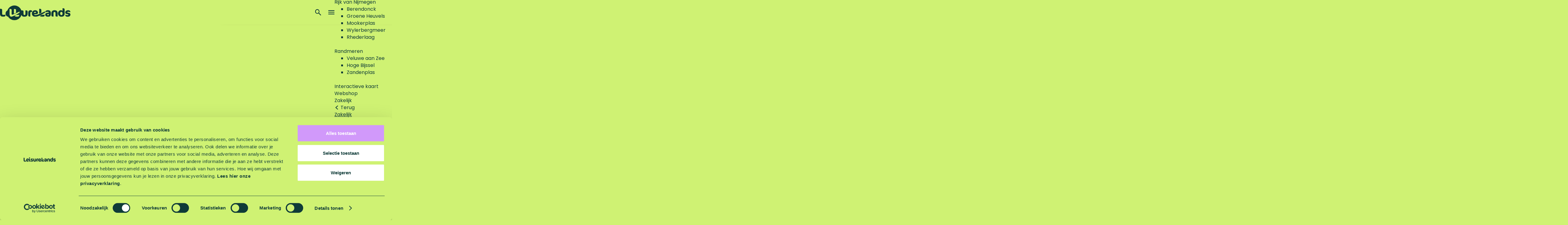

--- FILE ---
content_type: text/html; charset=UTF-8
request_url: https://www.leisurelands.nl/nl/locaties/3121060573/kiosk-gilde
body_size: 9459
content:
<!DOCTYPE html>



<html lang="nl">
<head>
    <meta charset="utf-8">
    <meta http-equiv="X-UA-Compatible" content="IE=edge">
    <meta name="viewport" content="width=device-width, initial-scale=1.0">
    <meta name="theme-color" content="#0E3B38">
    <meta name="msvalidate.01" content="0165B6DFBFDC76DB95E5AD1E4C980388" />

    <title>
    Kiosk Gilde | Leisurelands
    </title>

                                    <script data-cookieconsent="ignore">
      window.dataLayer = window.dataLayer || [];

      function gtag(){
        dataLayer.push(arguments);
      }

      gtag('consent', 'default', {
        'ad_personalization': 'denied',
        'ad_storage': 'denied',
        'ad_user_data': 'denied',
        'analytics_storage': 'denied',
        'functionality_storage': 'denied',
        'personalization_storage': 'denied',
        'security_storage': 'granted',
        'wait_for_update': 500
      });
      gtag('set', 'ads_data_redaction', true);
      gtag('set', 'url_passthrough', false);
    </script>
                <!-- Server Side Tracking by Taggrs.io -->
    <script>
      (function (w, d, s, l, i) {
        w[l] = w[l] || [];
        w[l].push({
          'gtm.start': new Date().getTime(),
          event: 'gtm.js'
        });
        var f = d.getElementsByTagName(s)[0],
          j = d.createElement(s),
          dl = l !== 'dataLayer' ? '&l=' + l : '';
        j.async = true;
        j.src = 'https://data.leisurelands.nl/7tseyqqweb.js?tg=' + i + dl;
        f.parentNode.insertBefore(j, f);
      })(window, document, 'script', 'dataLayer', '5LKMCXQ');
    </script>
    <!-- End Server Side Tracking by Taggrs.io -->

    <script id="Cookiebot" src="https://consent.cookiebot.com/uc.js" data-cbid="a250480a-acf1-4be3-b8dd-2dd8e46066b7" data-blockingmode="auto" type="text/javascript"></script>
                    

                        <link rel="alternate" href="https://www.leisurelands.nl/nl/locaties/3121060573/kiosk-gilde" hreflang="nl"/>
        
            

    <link rel="canonical" href="https://www.leisurelands.nl/nl/locaties/3121060573/kiosk-gilde" />



            <meta name="description" content="Ontdek de mogelijkheden bij Kiosk Gilde! Bij de kiosk, gelegen op recreatiegebied Stroombroek, kom je lekker tot rust en kun je genieten van een heerlijk hapje en drankje!">
        
                                <meta property="og:title" content="Kiosk Gilde" />
                                <meta property="og:description" content="Ontdek de mogelijkheden bij Kiosk Gilde! Bij de kiosk, gelegen op recreatiegebied Stroombroek, kom je lekker tot rust en kun je genieten van een heerlijk hapje en drankje!" />
                                <meta property="og:url" content="https://www.leisurelands.nl/nl/locaties/3121060573/kiosk-gilde" />
                                <meta property="og:type" content="website" />
                                                <meta property="og:image" content="https://assets.plaece.nl/thumb/RoEL3TjjCeLr7v7FK87sYZWTu-h88_tnuGe8sUWhlfc/resizing_type:fit/width:650/height:366/gravity:sm/aHR0cHM6Ly9hc3NldHMucGxhZWNlLm5sL29kcC1rYW4vaW1hZ2Uvc3Ryb29tYnJvZWs3NDQwXzM3NDI3NzM4NTYuanBn.jpg" />
                                                            <meta property="og:image" content="https://assets.plaece.nl/thumb/t4PzDu4-d3jdHj74JL5da1RSY_xtwOEY_oq6qowyfiY/resizing_type:fit/width:650/height:366/gravity:sm/aHR0cHM6Ly9hc3NldHMucGxhZWNlLm5sL29kcC1rYW4vaW1hZ2Uvc3Ryb29tYnJvZWtfMjUwMjIyMjI5OS5qcGc.jpg" />
                        

                                <meta name="twitter:card" content="summary" />
                                <meta name="twitter:title" content="Kiosk Gilde" />
                                <meta name="twitter:description" content="Ontdek de mogelijkheden bij Kiosk Gilde! Bij de kiosk, gelegen op recreatiegebied Stroombroek, kom je lekker tot rust en kun je genieten van een heerlijk hapje en drankje!" />
            






    
        <link rel="apple-touch-icon-precomposed" sizes="57x57" href="/build/assets/favicon/apple-touch-icon-57x57.cf0aa972f4189bc4a969.png" />
<link rel="apple-touch-icon-precomposed" sizes="114x114" href="/build/assets/favicon/apple-touch-icon-114x114.9b2bf3eb470d984ba75e.png" />
<link rel="apple-touch-icon-precomposed" sizes="72x72" href="/build/assets/favicon/apple-touch-icon-72x72.550bea23b26e96f63e20.png" />
<link rel="apple-touch-icon-precomposed" sizes="144x144" href="/build/assets/favicon/apple-touch-icon-144x144.f2967491e6ed0711864f.png" />
<link rel="apple-touch-icon-precomposed" sizes="60x60" href="/build/assets/favicon/apple-touch-icon-60x60.e124d21339cc4e955155.png" />
<link rel="apple-touch-icon-precomposed" sizes="120x120" href="/build/assets/favicon/apple-touch-icon-120x120.5e4cd603d9ddd11ec62c.png" />
<link rel="apple-touch-icon-precomposed" sizes="76x76" href="/build/assets/favicon/apple-touch-icon-76x76.c44446088fa7b9506691.png" />
<link rel="apple-touch-icon-precomposed" sizes="152x152" href="/build/assets/favicon/apple-touch-icon-152x152.aa5c1441b7cbfba3fdbd.png" />
<link rel="icon" type="image/png" href="/build/assets/favicon/favicon-196x196.546e67a4650b4d857019.png" sizes="196x196" />
<link rel="icon" type="image/png" href="/build/assets/favicon/favicon-96x96.fb00309bc69d649f1248.png" sizes="96x96" />
<link rel="icon" type="image/png" href="/build/assets/favicon/favicon-32x32.e67e87611e56f9ad73e6.png" sizes="32x32" />
<link rel="icon" type="image/png" href="/build/assets/favicon/favicon-16x16.325a37401aff2278c5f0.png" sizes="16x16" />
<link rel="icon" type="image/png" href="/build/assets/favicon/favicon-128.1170f9fd0813cac420d7.png" sizes="128x128" />
<meta name="application-name" content="Leisurelands"/>
<meta name="msapplication-TileColor" content="#0f3b38" />
<meta name="msapplication-TileImage" content="/build/assets/favicon/mstile-144x144.f2967491e6ed0711864f.png" />
<meta name="msapplication-square70x70logo" content="/build/assets/favicon/mstile-70x70.1170f9fd0813cac420d7.png" />
<meta name="msapplication-square150x150logo" content="/build/assets/favicon/mstile-150x150.842f55cb5527d40a4d6e.png" />
<meta name="msapplication-wide310x150logo" content="/build/assets/favicon/mstile-310x150.8e44813d8e1f55ce9e1c.png" />
<meta name="msapplication-square310x310logo" content="/build/assets/favicon/mstile-310x310.74762dc5a89b0386b91c.png" />


        <link rel="preload" href="/build/assets/poppins-v22-latin-regular.405055dd680fa1dcdfa2.woff2" as="font" type="font/woff2" crossorigin>
    <link rel="preload" href="/build/assets/poppins-v22-latin-700.d86662fe776dae29ea78.woff2" as="font" type="font/woff2" crossorigin>

            <link rel="stylesheet" href="/build/main.df698d5ef5d9cd3a73f2.css">
    <link rel="stylesheet" href="/build/main-print.def23002dff755fa0961.css" media="print">


        <script>
  var odpClientApi = 'https\u003A\/\/www.leisurelands.nl\/_client\/nl\/odp\/api';
  var clientFavorites = 'https\u003A\/\/www.leisurelands.nl\/_client\/favorite';
</script>

<script src="/build/runtime.08429cf7d22739d975eb.bundle.js" defer></script>
<script src="/build/main.4cc32afbc3accd3d7ce9.bundle.js" defer></script>

<template type="text/javascript" data-cookie-require="marketing" src="https://static.klaviyo.com/onsite/js/klaviyo.js?company_id=Xd9Kj8"></template>


        
    <script src="https://cdnjs.cloudflare.com/ajax/libs/jquery/2.2.4/jquery.min.js" integrity="sha512-DUC8yqWf7ez3JD1jszxCWSVB0DMP78eOyBpMa5aJki1bIRARykviOuImIczkxlj1KhVSyS16w2FSQetkD4UU2w==" crossorigin="anonymous" referrerpolicy="no-referrer"></script>
</head>

<body class="body--theme-default is-odp-detail " data-ga-value=3121060573                                                     data-has-no-pageparts="true"
             data-instant-intensity="viewport">

                                        <!-- Server Side Tracking by Taggrs.io (noscript) -->
    <noscript>
        <iframe src="https://data.leisurelands.nl/7tseyqqweb.html?tg=5LKMCXQ"
                height="0" width="0" style="display:none;visibility:hidden">
        </iframe>
    </noscript>
    <!-- End Server Side Tracking by Taggrs.io (noscript) -->
            

                
        <header class="main-header navigation-is-closed ">
        <a href="#main" class="header__skiplink">Ga naar inhoud</a>
        <div class="container-fluid">
                        
                                    
                        
                                                <a href="/nl" class="main-header__logo">
                        <img src="/build/assets/general/logo.86970d79173a0d7b5662.svg"
                                alt=" Leisurelands Logo"
                                class="main-header__logo__img-default"></a>
                            
                                        <nav id="main-nav" class="main-header__nav main-nav" aria-label="Primair">
        <a href="/nl" class="main-header__logo__mobile">
        <img src="/build/assets/general/logo-mobile.9d6a3b2930561f1a7155.svg"
                alt="Leisurelands Logo"
                class="main-header__logo__img-mobile">
        <span class="sr-only">Ga naar de homepage</span>
        </a>
        <ul class="menu">
                                                                                                <li class="main-nav__parent-wrapper main-nav__parent-wrapper--has-children" data-a11y="close">
        
                                        <a href="/nl/ontdek-recreatiegebieden-leisurelands" class="main-nav__link main-nav__link-parent main-nav__link--has-children      main-nav-parent-link__theme--default"
             aria-controls="menu__children-42"            
            >
                        <span class="main-nav__link-title button-content--reset">Kies recreatiegebied</span>
            
                                                    
                                                    
    </a>

        
                
                    <div id="menu__children-42" class="menu__children">
            <div class="menu__children-wrapper container-fluid">
                <ul class="menu__items">

                                        <li class="main-nav__child__back-button__wrapper">
                        <button class="menu__back menu__back--mobile button--reset" data-menu-back>
                            <span class="icon-font icon-fill-chevron-left" aria-hidden="true"></span>
                            Terug
                        </button>
                    </li>

                                        <li class="main-nav__parent-wrapper-mobile">
                        <a href="/nl/ontdek-recreatiegebieden-leisurelands" class="main-nav__parent-title">
                            <span class="main-nav__link-title button-content--reset">Kies recreatiegebied</span>
                        </a>
                    </li>
                                                                <li class="main-nav__child-wrapper main-nav-child__theme--default">
        <a href="/nl/ontdek-recreatiegebieden-leisurelands/veluwe" class="main-nav__link main-nav__link-child  main-nav__link--has-subchildren     main-nav-child-link__theme--default"
             aria-controls="menu__children-602"            
            >
                        <span class="main-nav__link-title button-content--reset">Veluwe</span>
            
                                                    
                                                    
    </a>

                <ul id="menu__children-602" class="menu__sub-children">
                                                <li class="main-nav__subchild-wrapper main-nav-subchild__theme--default">
        <a href="/nl/ontdek-recreatiegebieden-leisurelands/veluwe/bussloo" class="main-nav__link main-nav__link-subchild       main-nav-subchild-link__theme--default"
                        
            >
                        <span class="main-nav__link-title button-content--reset">Bussloo</span>
            
                                                    
                                                    
    </a>

        
                                                    <li class="main-nav__subchild-wrapper main-nav-subchild__theme--default">
        <a href="/nl/ontdek-recreatiegebieden-leisurelands/veluwe/zeumeren" class="main-nav__link main-nav__link-subchild       main-nav-subchild-link__theme--default"
                        
            >
                        <span class="main-nav__link-title button-content--reset">Zeumeren</span>
            
                                                    
                                                    
    </a>

        
                                                    <li class="main-nav__subchild-wrapper main-nav-subchild__theme--default">
        <a href="/nl/ontdek-recreatiegebieden-leisurelands/veluwe/veluwe-aan-zee2" class="main-nav__link main-nav__link-subchild       main-nav-subchild-link__theme--default"
                        
            >
                        <span class="main-nav__link-title button-content--reset">Veluwe aan Zee</span>
            
                                                    
                                                    
    </a>

        
                                                    <li class="main-nav__subchild-wrapper main-nav-subchild__theme--default">
        <a href="/nl/ontdek-recreatiegebieden-leisurelands/veluwe/heerderstrand" class="main-nav__link main-nav__link-subchild       main-nav-subchild-link__theme--default"
                        
            >
                        <span class="main-nav__link-title button-content--reset">Heerderstrand</span>
            
                                                    
                                                    
    </a>

        
                                                    <li class="main-nav__subchild-wrapper main-nav-subchild__theme--default">
        <a href="/nl/ontdek-recreatiegebieden-leisurelands/veluwe/kievitsveld" class="main-nav__link main-nav__link-subchild       main-nav-subchild-link__theme--default"
                        
            >
                        <span class="main-nav__link-title button-content--reset">Kievitsveld</span>
            
                                                    
                                                    
    </a>

        
                                                    <li class="main-nav__subchild-wrapper main-nav-subchild__theme--default">
        <a href="/nl/ontdek-recreatiegebieden-leisurelands/veluwe/zandenplas" class="main-nav__link main-nav__link-subchild       main-nav-subchild-link__theme--default"
                        
            >
                        <span class="main-nav__link-title button-content--reset">Zandenplas</span>
            
                                                    
                                                    
    </a>

        
                        </ul>
    
                                                                    <li class="main-nav__child-wrapper main-nav-child__theme--default">
        <a href="/nl/ontdek-recreatiegebieden-leisurelands/achterhoek" class="main-nav__link main-nav__link-child  main-nav__link--has-subchildren     main-nav-child-link__theme--default"
             aria-controls="menu__children-604"            
            >
                        <span class="main-nav__link-title button-content--reset">Achterhoek</span>
            
                                                    
                                                    
    </a>

                <ul id="menu__children-604" class="menu__sub-children">
                                                <li class="main-nav__subchild-wrapper main-nav-subchild__theme--default">
        <a href="/nl/ontdek-recreatiegebieden-leisurelands/achterhoek/hilgelo" class="main-nav__link main-nav__link-subchild       main-nav-subchild-link__theme--default"
                        
            >
                        <span class="main-nav__link-title button-content--reset">Hilgelo</span>
            
                                                    
                                                    
    </a>

        
                                                    <li class="main-nav__subchild-wrapper main-nav-subchild__theme--default">
        <a href="/nl/ontdek-recreatiegebieden-leisurelands/achterhoek/rhederlaag" class="main-nav__link main-nav__link-subchild       main-nav-subchild-link__theme--default"
                        
            >
                        <span class="main-nav__link-title button-content--reset">Rhederlaag</span>
            
                                                    
                                                    
    </a>

        
                                                    <li class="main-nav__subchild-wrapper main-nav-subchild__theme--default">
        <a href="/nl/ontdek-recreatiegebieden-leisurelands/achterhoek/stroombroek" class="main-nav__link main-nav__link-subchild       main-nav-subchild-link__theme--default"
                        
            >
                        <span class="main-nav__link-title button-content--reset">Stroombroek</span>
            
                                                    
                                                    
    </a>

        
                                                    <li class="main-nav__subchild-wrapper main-nav-subchild__theme--default">
        <a href="/nl/ontdek-recreatiegebieden-leisurelands/achterhoek/meren-van-borculo" class="main-nav__link main-nav__link-subchild       main-nav-subchild-link__theme--default"
                        
            >
                        <span class="main-nav__link-title button-content--reset">Meren van Borculo</span>
            
                                                    
                                                    
    </a>

        
                                                    <li class="main-nav__subchild-wrapper main-nav-subchild__theme--default">
        <a href="/nl/ontdek-recreatiegebieden-leisurelands/achterhoek/nevelhorst" class="main-nav__link main-nav__link-subchild       main-nav-subchild-link__theme--default"
                        
            >
                        <span class="main-nav__link-title button-content--reset">Nevelhorst</span>
            
                                                    
                                                    
    </a>

        
                        </ul>
    
                                                                    <li class="main-nav__child-wrapper main-nav-child__theme--default">
        <a href="/nl/ontdek-recreatiegebieden-leisurelands/rijk-van-nijmegen" class="main-nav__link main-nav__link-child  main-nav__link--has-subchildren     main-nav-child-link__theme--default"
             aria-controls="menu__children-605"            
            >
                        <span class="main-nav__link-title button-content--reset">Rijk van Nijmegen</span>
            
                                                    
                                                    
    </a>

                <ul id="menu__children-605" class="menu__sub-children">
                                                <li class="main-nav__subchild-wrapper main-nav-subchild__theme--default">
        <a href="/nl/ontdek-recreatiegebieden-leisurelands/rijk-van-nijmegen/berendonck" class="main-nav__link main-nav__link-subchild       main-nav-subchild-link__theme--default"
                        
            >
                        <span class="main-nav__link-title button-content--reset">Berendonck</span>
            
                                                    
                                                    
    </a>

        
                                                    <li class="main-nav__subchild-wrapper main-nav-subchild__theme--default">
        <a href="/nl/ontdek-recreatiegebieden-leisurelands/rijk-van-nijmegen/groene-heuvels" class="main-nav__link main-nav__link-subchild       main-nav-subchild-link__theme--default"
                        
            >
                        <span class="main-nav__link-title button-content--reset">Groene Heuvels</span>
            
                                                    
                                                    
    </a>

        
                                                    <li class="main-nav__subchild-wrapper main-nav-subchild__theme--default">
        <a href="/nl/ontdek-recreatiegebieden-leisurelands/rijk-van-nijmegen/mookerplas" class="main-nav__link main-nav__link-subchild       main-nav-subchild-link__theme--default"
                        
            >
                        <span class="main-nav__link-title button-content--reset">Mookerplas</span>
            
                                                    
                                                    
    </a>

        
                                                    <li class="main-nav__subchild-wrapper main-nav-subchild__theme--default">
        <a href="/nl/ontdek-recreatiegebieden-leisurelands/rijk-van-nijmegen/wylerbergmeer" class="main-nav__link main-nav__link-subchild       main-nav-subchild-link__theme--default"
                        
            >
                        <span class="main-nav__link-title button-content--reset">Wylerbergmeer</span>
            
                                                    
                                                    
    </a>

        
                                                    <li class="main-nav__subchild-wrapper main-nav-subchild__theme--default">
        <a href="/nl/ontdek-recreatiegebieden-leisurelands/rijk-van-nijmegen/rhederlaag2" class="main-nav__link main-nav__link-subchild       main-nav-subchild-link__theme--default"
                        
            >
                        <span class="main-nav__link-title button-content--reset">Rhederlaag</span>
            
                                                    
                                                    
    </a>

        
                        </ul>
    
                                                                    <li class="main-nav__child-wrapper main-nav-child__theme--default">
        <a href="/nl/ontdek-recreatiegebieden-leisurelands/randmeren" class="main-nav__link main-nav__link-child  main-nav__link--has-subchildren     main-nav-child-link__theme--default"
             aria-controls="menu__children-603"            
            >
                        <span class="main-nav__link-title button-content--reset">Randmeren</span>
            
                                                    
                                                    
    </a>

                <ul id="menu__children-603" class="menu__sub-children">
                                                <li class="main-nav__subchild-wrapper main-nav-subchild__theme--default">
        <a href="/nl/ontdek-recreatiegebieden-leisurelands/randmeren/veluwe-aan-zee" class="main-nav__link main-nav__link-subchild       main-nav-subchild-link__theme--default"
                        
            >
                        <span class="main-nav__link-title button-content--reset">Veluwe aan Zee</span>
            
                                                    
                                                    
    </a>

        
                                                    <li class="main-nav__subchild-wrapper main-nav-subchild__theme--default">
        <a href="/nl/ontdek-recreatiegebieden-leisurelands/randmeren/hoge-bijssel" class="main-nav__link main-nav__link-subchild       main-nav-subchild-link__theme--default"
                        
            >
                        <span class="main-nav__link-title button-content--reset">Hoge Bijssel</span>
            
                                                    
                                                    
    </a>

        
                                                    <li class="main-nav__subchild-wrapper main-nav-subchild__theme--default">
        <a href="/nl/ontdek-recreatiegebieden-leisurelands/randmeren/zandenplas2" class="main-nav__link main-nav__link-subchild       main-nav-subchild-link__theme--default"
                        
            >
                        <span class="main-nav__link-title button-content--reset">Zandenplas</span>
            
                                                    
                                                    
    </a>

        
                        </ul>
    
                                        </ul>

            </div>
        </div>
    

                    </li>
                            
                                            <li class="main-nav__parent-wrapper main-nav-parent__theme--default">
        <a href="/nl/interactieve-kaart-leisurelands" class="main-nav__link main-nav__link-parent       main-nav-parent-link__theme--default"
                        
            >
                        <span class="main-nav__link-title button-content--reset">Interactieve kaart</span>
            
                                                    
                                                    
    </a>

        
                
            

                            
                                            <li class="main-nav__parent-wrapper main-nav-parent__theme--default">
        <a href="https://webshop.leisurelands.nl/" class="main-nav__link main-nav__link-parent       main-nav-parent-link__theme--default"
                        
            >
                        <span class="main-nav__link-title button-content--reset">Webshop</span>
            
                                                    
                                                    
    </a>

        
                
            

                                        <li class="main-nav__parent-wrapper main-nav__parent-wrapper--has-children" data-a11y="close">
        
                                        <a href="https://zakelijk.leisurelands.nl" class="main-nav__link main-nav__link-parent main-nav__link--has-children      main-nav-parent-link__theme--default"
             aria-controls="menu__children-627"            
            target="_blank">
                        <span class="main-nav__link-title button-content--reset">Zakelijk</span>
            
                                                    
                                                    
    </a>

        
                
                    <div id="menu__children-627" class="menu__children">
            <div class="menu__children-wrapper container-fluid">
                <ul class="menu__items">

                                        <li class="main-nav__child__back-button__wrapper">
                        <button class="menu__back menu__back--mobile button--reset" data-menu-back>
                            <span class="icon-font icon-fill-chevron-left" aria-hidden="true"></span>
                            Terug
                        </button>
                    </li>

                                        <li class="main-nav__parent-wrapper-mobile">
                        <a href="https://zakelijk.leisurelands.nl" class="main-nav__parent-title">
                            <span class="main-nav__link-title button-content--reset">Zakelijk</span>
                        </a>
                    </li>
                                                                <li class="main-nav__child-wrapper main-nav-child__theme--default">
        <a href="https://zakelijk.leisurelands.nl/nl/projecten" class="main-nav__link main-nav__link-child       main-nav-child-link__theme--default"
                        
            >
                        <span class="main-nav__link-title button-content--reset">Projecten</span>
            
                                                    
                                                    
    </a>

        
            </li>
                                                                    <li class="main-nav__child-wrapper main-nav-child__theme--default">
        <a href="https://zakelijk.leisurelands.nl/nl/samenwerken" class="main-nav__link main-nav__link-child       main-nav-child-link__theme--default"
                        
            >
                        <span class="main-nav__link-title button-content--reset">Samenwerken</span>
            
                                                    
                                                    
    </a>

        
            </li>
                                                                    <li class="main-nav__child-wrapper main-nav-child__theme--default">
        <a href="https://zakelijk.leisurelands.nl/nl/over-leisurelands/vacatures" class="main-nav__link main-nav__link-child       main-nav-child-link__theme--default"
                        
            >
                        <span class="main-nav__link-title button-content--reset">Vacatures</span>
            
                                                    
                                                    
    </a>

        
            </li>
                                                                    <li class="main-nav__child-wrapper main-nav-child__theme--default">
        <a href="https://zakelijk.leisurelands.nl/nl/over-leisurelands" class="main-nav__link main-nav__link-child       main-nav-child-link__theme--default"
                        
            >
                        <span class="main-nav__link-title button-content--reset">Over ons</span>
            
                                                    
                                                    
    </a>

        
            </li>
                                        </ul>

            </div>
        </div>
    

                    </li>
                            
                                            <li class="main-nav__parent-wrapper main-nav-parent__theme--default">
        <a href="/nl/contact" class="main-nav__link main-nav__link-parent       main-nav-parent-link__theme--default"
                        
            >
                        <span class="main-nav__link-title button-content--reset">Contact</span>
            
                                                    
                                                    
    </a>

        
                
            

                                        
        </ul>
    </nav>
    <div class="main-nav__overlay"></div>

                                    <nav class="language-nav" data-a11y="close" aria-labelledby="language-nav-switcher" translate="no">
                            <span id="language-nav-switcher" class="sr-only">
                    Selecteer taal
                    <span class="sr-only" aria-current="true">Huidige taal: Nederlands</span>
                </span>
                                        <button class="language-nav__item language-nav__item--nl language-nav__active-lang"
                        aria-expanded="false" aria-controls="language-nav__items" aria-haspopup="true"
                        aria-labelledby="language-nav-switcher">
                    <span class="language-nav__text" aria-hidden="true">nl</span>
                </button>
                <span class="language-nav__item language-nav__item--nl language-nav__active-lang" aria-labelledby="language-nav-switcher">
                    <span class="language-nav__text" aria-hidden="true">nl</span>
                </span>
                                        <div id="language-nav__items" class="language-nav__items">
                                                                                                        <a href="https://www.leisurelands.nl/de/standorte/3121060573/kiosk-gilde"
                                   class="language-nav__item language-nav__item--de language-nav__link"
                                   lang="de" hreflang="de">
                                                                            <span class="language-nav__text" aria-hidden="true">de</span>
                                                                                                                <span class="sr-only">Gehen Sie zur deutschen Seite</span>
                                                                    </a>
                                                                                        </div>
                    </nav>
    
                <ul class="handles">
                                        
                                        
                                                                <li class="handles__item handles__item--search">
                    <a href="/nl/zoeken" class="handles__link " >
                        <span class="handles__icon icon-font icon-fill-magnifyglass" aria-hidden="true"></span>
                        <span class="handles__name">Zoeken</span>
                    </a>
                </li>
                    
                                <li class="handles__item handles__item--navigation">
                <button class="handles__link handles__link--menu" aria-haspopup="dialog" aria-controls="main-nav"
                        aria-expanded="false">
                    <span class="handles__icon icon-font icon-fill-menu" title="Menu"
                            aria-hidden="true"></span>
                    <span class="handles__name">Menu</span>
                </button>
            </li>
            </ul>

        </div>

                    </header>

    
        <main id="main">
        
                
            

    <div class="odp-detail-container odp-detail-container--stretch-full odp-detail-container--stretch-full--location">
        <script type="application/ld+json">{
    "@context": "http://schema.org",
    "name": "Strandpaviljoen Gilde",
    "description": "Ontdek de mogelijkheden bij Kiosk Gilde! Bij de dit strandpaviljoen, gelegen op recreatiegebied Stroombroek, kom je lekker tot rust en kun je genieten van een heerlijk hapje en drankje!",
    "image": "https://assets.plaece.nl/odp-kan/image/stroombroek7440_3742773856.jpg",
    "@type": "Place",
    "address": {
        "@type": "PostalAddress",
        "addressCountry": "NL",
        "postalCode": "7047 CE",
        "streetAddress": "Het Stroombroek",
        "addressLocality": "Braamt"
    },
    "geo": {
        "latitude": 51.932679,
        "longitude": 6.262804,
        "@type": "GeoCoordinates"
    }
}</script>
                        <script>
          window.dataLayer = window.dataLayer || [];
          window.dataLayer.push({"categories":["strandpaviljoen"],"city":"Braamt"});
        </script>
    

        
                                            <div class="item-details general-content ">
                    <div class="item-details__header">
                    <h1 class="item__title">Strandpaviljoen Gilde</h1>

                

                            
            </div>
                        <div class="splide__carousel item-carousel">
                            <span class="anchor" id="item-details__carousel"></span>
                        <div class="splide splide__main item-carousel__container"
                                                                        data-splide='{
                        "type":"loop",
                        
                        "live":false,
                        "arrows":true,
                        "pagination":true,
                        "flickPower":200,
                        "video": {
                            "autoplay": true,
                            "mute": true,
                            "playerOptions": {
                                "vimeo": {
                                    "controls": "1"
                                },
                                "youtube": {
                                    "controls": "1"
                                }
                            }
                        },
                        "soundcloud": {
                            "autoplay": true
                        },
                        "drag":true
                            ,"i18n": {
        "prev": "Vorige slide"
        ,"next": "Volgende slide"
        ,"first": "Ga naar eerste slide"
        ,"last": "Ga naar laatste slide"
        ,"slideX": "Ga naar slide %s"
        ,"pageX": "Ga naar pagina %s"
        ,"play": "Start automatisch afspelen"
        ,"pause": "Pauzeer automatisch afspelen"
        ,"carousel": "carousel"
        ,"select": "Selecteer slide om te tonen"
        ,"slide": "slide"
        ,"slideLabel": "%s van %s"
        ,"playVideo": "Video afspelen"
    }
    
                    }'>
                                                                                            <div class="splide__arrows item-carousel__arrows ">
            <button type="button" class="splide__arrow splide__arrow--prev item-carousel__arrow item-carousel__arrow--prev icon-font icon-fill-chevron-left" data-ga-category="click" data-ga-label="navigation" data-ga-action="prev"></button>
                        <button type="button" class="splide__arrow splide__arrow--next item-carousel__arrow item-carousel__arrow--next icon-font icon-fill-chevron-right" data-ga-category="click" data-ga-label="navigation" data-ga-action="next"></button>
        </div>
    
                                                                        <div class="splide__track item-carousel__track">
                        <ul class="splide__list item-carousel__list">
                                                                                                                                                                                                                                                                                                        <li class="splide__slide item-carousel__item-container file-image">
                                                                                                                                                                                <picture class="img__wrapper img--theme-default item-carousel__item"
                    >
                                                                                                                                                                        <source type="image/webp"
                                        srcset="https://assets.plaece.nl/thumb/ar4_7q4Ken5Y8OljDDP1XuurbPrtBEDTkYHdtf5DdfM/resizing_type:fit/width:960/height:0/gravity:sm/enlarge:0/aHR0cHM6Ly9hc3NldHMucGxhZWNlLm5sL29kcC1rYW4vaW1hZ2Uvc3Ryb29tYnJvZWs3NDQwXzM3NDI3NzM4NTYuanBn.webp" media="(max-width: 500px)">
                                                                            <source srcset="https://assets.plaece.nl/thumb/JMIS9UXn-Vm3o-OxylfpPmySUtzWSXtGzFPMQmu8-io/resizing_type:fit/width:960/height:0/gravity:sm/enlarge:0/aHR0cHM6Ly9hc3NldHMucGxhZWNlLm5sL29kcC1rYW4vaW1hZ2Uvc3Ryb29tYnJvZWs3NDQwXzM3NDI3NzM4NTYuanBn.jpg" media="(max-width: 500px)">
                                                                                                                                                        <source type="image/webp"
                                        srcset="https://assets.plaece.nl/thumb/vABRP1vgA54PFAwq8o-sHEDDo0MvSRhxyYUgmUI0h28/resizing_type:fit/width:1280/height:0/gravity:sm/enlarge:0/aHR0cHM6Ly9hc3NldHMucGxhZWNlLm5sL29kcC1rYW4vaW1hZ2Uvc3Ryb29tYnJvZWs3NDQwXzM3NDI3NzM4NTYuanBn.webp" media="(max-width: 1079px)">
                                                                            <source srcset="https://assets.plaece.nl/thumb/KOW1FCR1yUB2azoGR5_CcAjOAoAIwwjIMZktThDa2f8/resizing_type:fit/width:1280/height:0/gravity:sm/enlarge:0/aHR0cHM6Ly9hc3NldHMucGxhZWNlLm5sL29kcC1rYW4vaW1hZ2Uvc3Ryb29tYnJvZWs3NDQwXzM3NDI3NzM4NTYuanBn.jpg" media="(max-width: 1079px)">
                                                                                                                                                        <source type="image/webp"
                                        srcset="https://assets.plaece.nl/thumb/irkQW5PM6qhEFyFDEoVQTsqYBnWj3D4-z-F7-XaWTgo/resizing_type:fit/width:1580/height:0/gravity:sm/enlarge:0/aHR0cHM6Ly9hc3NldHMucGxhZWNlLm5sL29kcC1rYW4vaW1hZ2Uvc3Ryb29tYnJvZWs3NDQwXzM3NDI3NzM4NTYuanBn.webp">
                                                                            <source srcset="https://assets.plaece.nl/thumb/xz0aoOFKU403xVj0I5q9s1XfHoGb86qdaIJMUOJ83Ls/resizing_type:fit/width:1580/height:0/gravity:sm/enlarge:0/aHR0cHM6Ly9hc3NldHMucGxhZWNlLm5sL29kcC1rYW4vaW1hZ2Uvc3Ryb29tYnJvZWs3NDQwXzM3NDI3NzM4NTYuanBn.jpg">
                                                    <img src="https://assets.plaece.nl/thumb/JMIS9UXn-Vm3o-OxylfpPmySUtzWSXtGzFPMQmu8-io/resizing_type:fit/width:960/height:0/gravity:sm/enlarge:0/aHR0cHM6Ly9hc3NldHMucGxhZWNlLm5sL29kcC1rYW4vaW1hZ2Uvc3Ryb29tYnJvZWs3NDQwXzM3NDI3NzM4NTYuanBn.jpg"
                        class="img__main "
                        alt="Strandpaviljoen" 
                        >
            </picture>
                                            </li>
                                                                                                                                                                                                                                                                                                                                                                                                                    <li class="splide__slide item-carousel__item-container file-image">
                                                                                                                                                                                <picture class="img__wrapper img--theme-default item-carousel__item"
                    >
                                                                                                                                                                        <source type="image/webp"
                                        srcset="https://assets.plaece.nl/thumb/bB0ghCJwvuf8EtZy_m0VTSbm659o0Nf_fbJY9qD5V1o/resizing_type:fit/width:960/height:0/gravity:sm/enlarge:0/aHR0cHM6Ly9hc3NldHMucGxhZWNlLm5sL29kcC1rYW4vaW1hZ2Uvc3Ryb29tYnJvZWtfMjUwMjIyMjI5OS5qcGc.webp" media="(max-width: 500px)">
                                                                            <source srcset="https://assets.plaece.nl/thumb/fxQ6k8epEWFL0BkY5OxvOF8T_OqXUPhpGekLSyddmWs/resizing_type:fit/width:960/height:0/gravity:sm/enlarge:0/aHR0cHM6Ly9hc3NldHMucGxhZWNlLm5sL29kcC1rYW4vaW1hZ2Uvc3Ryb29tYnJvZWtfMjUwMjIyMjI5OS5qcGc.jpg" media="(max-width: 500px)">
                                                                                                                                                        <source type="image/webp"
                                        srcset="https://assets.plaece.nl/thumb/R3XMRrZg552F6u9e4_PUPROrb5zgzDl83UOm4lflDAU/resizing_type:fit/width:1280/height:0/gravity:sm/enlarge:0/aHR0cHM6Ly9hc3NldHMucGxhZWNlLm5sL29kcC1rYW4vaW1hZ2Uvc3Ryb29tYnJvZWtfMjUwMjIyMjI5OS5qcGc.webp" media="(max-width: 1079px)">
                                                                            <source srcset="https://assets.plaece.nl/thumb/A4NEGw4fZym7_egWLC9-LD9BcRqwkgxhPdAa5xpvJhU/resizing_type:fit/width:1280/height:0/gravity:sm/enlarge:0/aHR0cHM6Ly9hc3NldHMucGxhZWNlLm5sL29kcC1rYW4vaW1hZ2Uvc3Ryb29tYnJvZWtfMjUwMjIyMjI5OS5qcGc.jpg" media="(max-width: 1079px)">
                                                                                                                                                        <source type="image/webp"
                                        srcset="https://assets.plaece.nl/thumb/Zw__mGVaqgHmfyNfvdrtq9Dwz8Dqi9pQSrIbJzn9kkI/resizing_type:fit/width:1580/height:0/gravity:sm/enlarge:0/aHR0cHM6Ly9hc3NldHMucGxhZWNlLm5sL29kcC1rYW4vaW1hZ2Uvc3Ryb29tYnJvZWtfMjUwMjIyMjI5OS5qcGc.webp">
                                                                            <source srcset="https://assets.plaece.nl/thumb/G_2fvznkmSCH4zqu06dVl38YebPCXksrGvV3hgTvZuU/resizing_type:fit/width:1580/height:0/gravity:sm/enlarge:0/aHR0cHM6Ly9hc3NldHMucGxhZWNlLm5sL29kcC1rYW4vaW1hZ2Uvc3Ryb29tYnJvZWtfMjUwMjIyMjI5OS5qcGc.jpg">
                                                    <img src="https://assets.plaece.nl/thumb/fxQ6k8epEWFL0BkY5OxvOF8T_OqXUPhpGekLSyddmWs/resizing_type:fit/width:960/height:0/gravity:sm/enlarge:0/aHR0cHM6Ly9hc3NldHMucGxhZWNlLm5sL29kcC1rYW4vaW1hZ2Uvc3Ryb29tYnJvZWtfMjUwMjIyMjI5OS5qcGc.jpg"
                        class="img__main "
                        alt="Dronefoto recreatiegebied Stroombroek" loading="lazy"
                        >
            </picture>
                                            </li>
                                                                                                                                                                </ul>
                    </div>
                            </div>
        </div>
    

                    <div class="item-details__item-details-body item-details__location-details-body container-fluid">
                
                                        <div class="item-details__long-description-wrapper item-details__block" data-class-toggle-container="item-details__long-description-wrapper--show-more" >
                <span class="anchor" id="item-details__description"></span>

            <div class="item-details__long-description" data-class-toggle-target="item-details__long-description-wrapper--show-more">
                                    <div id="item-short-description" class="item-details__long-description__short">
                        <p>Ontdek de mogelijkheden bij Kiosk Gilde! Bij de dit strandpaviljoen, gelegen op recreatiegebied Stroombroek, kom je lekker tot rust en kun je genieten van een heerlijk hapje en drankje!</p>
                    </div>
                            </div>
                                                </div>
    
                                    <div class="odp-contact-information--container item-details__block">
                            <span class="anchor" id="item-details__contact-information"></span>
                                        <div class="odp-contact-information">
                                            <h2 class="odp-contact-information__header">Contact</h2>
                                                                                            <div class="odp-contact-information__column">
                                        <address class="odp-contact-information__address">
                                                                                                            
                
                                    Stroombroek<br/>                    Het Stroombroek<br/>
                                                        7047 CE Braamt
                                    
    </address>

                                            <a                             href="https://www.google.com/maps/dir/?api=1&amp;destination=51.932679%2C6.262804"
                                                class="odp-contact-information__route__link"
                                                data-ga-category="item-generic"
                                                data-ga-action="generic-route"
                                                target="_blank"
                    >                Plan je route
                <span class="sr-only">naar Strandpaviljoen Gilde</span>
                <br/>
            </a>                        
    
                            </div>
                                                                                        <div class="odp-contact-information__column">
                                <ul class="list--reset odp-contact-information__contact-options">
                                                                            <li class="list-item--reset contact-options__option contact-options__option--route">
            <a                             href="https://www.google.com/maps/dir/?api=1&amp;destination=51.932679%2C6.262804"
                                                class="contact-options__link"
                                                data-ga-category="item-generic"
                                                data-ga-action="generic-route"
                    >                    <span class="contact-information__icon contact-options__icon icon-font icon-fill-gps"
                          aria-hidden="true"></span>
                                            <span class="contact-options__short-label">Route</span>
                        <span class="contact-options__long-label">Plan je route</span>
                                                                <span class="sr-only">naar Strandpaviljoen Gilde</span>
                                    </a>        </li>
    
                                                                                                                                                </ul>

                                                    
                        </div>
                                                                        
                                    
                                    </div>
                    </div>
    
                    
                    
                

                        <div  data-controller="live" data-live-name-value="RelatedItems" data-live-url-value="/nl/_components/RelatedItems" id="live-206640603-0" data-live-props-value="{&quot;tabs&quot;:[],&quot;item&quot;:&quot;{\&quot;id\&quot;:75705,\&quot;locale\&quot;:\&quot;nl\&quot;,\&quot;tags\&quot;:[],\&quot;markers\&quot;:[],\&quot;categories\&quot;:[{\&quot;id\&quot;:10304}],\&quot;coordinate\&quot;:{\&quot;latitude\&quot;:51.932679,\&quot;longitude\&quot;:6.262804},\&quot;features\&quot;:{},\&quot;type\&quot;:\&quot;location\&quot;}&quot;,&quot;activeConfig&quot;:null,&quot;onlyDisplayTypes&quot;:[],&quot;@attributes&quot;:{&quot;id&quot;:&quot;live-206640603-0&quot;},&quot;@checksum&quot;:&quot;tiOCWJXh\/ouQyvf\/920l6SLFvLj\/ElBrCwCXbspTof8=&quot;}"
            data-action="live:appear->live#$render" loading="lazy"
    >
                                                </div>


        
                

                             <section class="item-map-wrapper item-map item__othermedia-wrapper" aria-label="Kaart">
                            <span class="anchor" id="item-details__map"></span>
                                                                                <script src="https://itemwidgetmap.plaece.nl/map.js?apiUrl=https://login.toerismevan.nl/api/1.4"></script>
                <div id="item-map" class="item__map "></div>
                                                                                                            <script>
                                                                                                                            var ODPitemMap = new ODP.map('item-map', {"startZoom":14,"minZoom":2,"maxZoom":18,"center":[51.932679,6.262804],"attribution":"&copy; <a href=\"https:\/\/www.openstreetmap.org\/copyright\">OpenStreetMap<\/a> contributors","fullscreenControl":true,"tilesUrl":"https:\/\/{s}.tile.openstreetmap.org\/{z}\/{x}\/{y}.png","locateControl":[]});
                                            </script>
                    <template data-odp-map="ODPitemMap" data-lat="51.932679" data-long="6.262804" data-marker='{&quot;icon&quot;:null,&quot;iconColor&quot;:&quot;white&quot;,&quot;markerColor&quot;:&quot;plum&quot;,&quot;resolveIcon&quot;:true,&quot;resolveColor&quot;:true,&quot;text&quot;:&quot;&lt;span class=\&quot;sr-only\&quot;&gt;Strandpaviljoen Gilde&lt;\/span&gt;&quot;}'></template>
                                    </section>
            
            
                                
            
                                <div class="social-share">
                                                <h3 class="social__share-title">Deel deze pagina</h3>
                                        <div class="social social__share">
                                                                                                                                            <a href="https://www.facebook.com/sharer.php?u=https://www.leisurelands.nl/nl/locaties/3121060573/kiosk-gilde&amp;title=Strandpaviljoen+Gilde" onclick="window.open(this.href, 'socialSharePopup',
'width=500,height=500,toolbar=1,resizable=1'); return false;" class="social__link"
                                    data-social="facebook"
                                    data-ga-category="share"
                                    data-ga-label="https%3A%2F%2Fwww.leisurelands.nl%2Fnl%2Flocaties%2F3121060573%2Fkiosk-gilde"
                                    data-ga-action="facebook">
                                                                    <span class="social__icon icon-font icon-fill-facebook"
                                            aria-hidden="true"></span>
                                                                                                    <span class="social__name">Deel deze pagina op Facebook</span>
                                                            </a>
                                                                                                                                                        <a href="https://twitter.com/share?text=Strandpaviljoen+Gilde&amp;url=https://www.leisurelands.nl/nl/locaties/3121060573/kiosk-gilde" onclick="window.open(this.href, 'socialSharePopup',
'width=500,height=500,toolbar=1,resizable=1'); return false;" class="social__link"
                                    data-social="x"
                                    data-ga-category="share"
                                    data-ga-label="https%3A%2F%2Fwww.leisurelands.nl%2Fnl%2Flocaties%2F3121060573%2Fkiosk-gilde"
                                    data-ga-action="x">
                                                                    <span class="social__icon icon-font icon-fill-x"
                                            aria-hidden="true"></span>
                                                                                                    <span class="social__name">Deel deze pagina op X</span>
                                                            </a>
                                                                                                                                                        <a href="https://www.linkedin.com/shareArticle?mini=true&amp;url=https://www.leisurelands.nl/nl/locaties/3121060573/kiosk-gilde&amp;title=Strandpaviljoen+Gilde&amp;summary=&amp;source=" onclick="window.open(this.href, 'socialSharePopup',
'width=500,height=500,toolbar=1,resizable=1'); return false;" class="social__link"
                                    data-social="linkedin"
                                    data-ga-category="share"
                                    data-ga-label="https%3A%2F%2Fwww.leisurelands.nl%2Fnl%2Flocaties%2F3121060573%2Fkiosk-gilde"
                                    data-ga-action="linkedin">
                                                                    <span class="social__icon icon-font icon-fill-linkedin"
                                            aria-hidden="true"></span>
                                                                                                    <span class="social__name">Deel deze pagina op LinkedIn</span>
                                                            </a>
                                                                                                                                                        <a href="mailto:?body=https://www.leisurelands.nl/nl/locaties/3121060573/kiosk-gilde&amp;subject=Strandpaviljoen+Gilde"  class="social__link"
                                    data-social="email"
                                    data-ga-category="share"
                                    data-ga-label="https%3A%2F%2Fwww.leisurelands.nl%2Fnl%2Flocaties%2F3121060573%2Fkiosk-gilde"
                                    data-ga-action="email">
                                                                    <span class="social__icon icon-font icon-fill-email"
                                            aria-hidden="true"></span>
                                                                                                    <span class="social__name">Deel deze pagina op e-mail</span>
                                                            </a>
                                                                                                                                                        <a href="https://api.whatsapp.com/send?text=Strandpaviljoen+Gilde+https://www.leisurelands.nl/nl/locaties/3121060573/kiosk-gilde" onclick="window.open(this.href, 'socialSharePopup',
'width=500,height=500,toolbar=1,resizable=1'); return false;" class="social__link"
                                    data-social="whatsapp"
                                    data-ga-category="share"
                                    data-ga-label="https%3A%2F%2Fwww.leisurelands.nl%2Fnl%2Flocaties%2F3121060573%2Fkiosk-gilde"
                                    data-ga-action="whatsapp">
                                                                    <span class="social__icon icon-font icon-fill-whatsapp"
                                            aria-hidden="true"></span>
                                                                                                    <span class="social__name">Deel deze pagina op WhatsApp</span>
                                                            </a>
                                                                                                                            </div>
        </div>
    
    
            <p class="back_link-wrapper">
        <a class="btn btn-back" href="javascript:history.back();">
            <span class="btn-back__icon icon-font icon-fill-chevron-left" aria-hidden="true"></span>
            Terug
        </a>
    </p>

    </div>
            </div>
        
                    </div>

    </main>

                
<footer class="footer">
        <a href="#main" class="backtotop__link btn" data-controller="back-to-top" data-back-to-top-scrolltop-value="100">
        <span class="backtotop__icon icon-font icon-fill-chevron-up" aria-hidden="true"></span>
        <span class="backtotop__sr-only sr-only">Scroll terug naar boven</span>
    </a>

    <section class="footer__cta-wrapper container-fluid">
        <div class="footer__cta-content footer__cta-content--left">
            <h2 class="footer__cta-title">Onbeperkt parkeren voor een vast bedrag</h2>
            <p class="footer__cta-text">Onbeperkt voordelig parkeren én extra kortingen bij zestien recreatiegebieden.</p>
            <ul class="footer__cta-usps">
                                    <li>Voordelig parkeertarief</li>
                                    <li>Te gebruiken op zestien recreatiegebieden</li>
                                    <li>Korting met Vriendendeals of Dogloversdeals</li>
                            </ul>
            <a href="https://webshop.leisurelands.nl/" target="_blank" class="btn btn--cta">Bekijk de parkeerabonnementen</a>
        </div>
        <div class="footer__cta-content footer__cta-content--right">
            <img src="/build/assets/general/nieuwsbrief.e886237f1a5a111e480f.png" alt="" class="footer__cta-newsletter" loading="lazy">
            <h2 class="footer__cta-title">Schrijf je in voor de nieuwsbrief</h2>
            <ul class="footer__cta-usps">
                                    <li>Nieuwe activiteiten</li>
                                    <li>Aankomende events</li>
                                    <li>Kortingsacties en voordeel</li>
                            </ul>

                                            <div class="klaviyo-form-XmcU9X"></div>
            
        </div>
    </section>
    <section class="main-footer">
        <div class="footer__row container-fluid">
            <div class="footer__column--logo">
                <img src="/build/assets/general/logo-secondary.33f0145951fa9ffa2615.svg" alt="Logo Leisurelands" class="footer__logo__img" loading="lazy">
            </div>
            <div class="footer__column footer__navigation">
                <div class="footer__column--navigation">
                                                                <h3 class="footer__column-title">Direct naar</h3>
                                                    <a href="https://www.leisurelands.nl/nl/ontdek-recreatiegebieden-leisurelands"                                     class="footer__column-link">Onze recreatiegebieden</a>
                                                    <a href="/nl/de-leukste-plekjes-en-activiteiten"                                     class="footer__column-link">De leukste plekjes en activiteiten</a>
                                                    <a href="https://webshop.leisurelands.nl/"                                     class="footer__column-link">Voordelig parkeren</a>
                                                    <a href="/nl/blogs"                                     class="footer__column-link">Blogs</a>
                                                            </div>
                <div class="footer__column--navigation">
                                                                <h3 class="footer__column-title">Servicelinks</h3>
                                                    <a href="https://zakelijk.leisurelands.nl/nl"                                     class="footer__column-link">Leisurelands Zakelijk</a>
                                                    <a href="https://zakelijk.leisurelands.nl/nl/over-leisurelands/vacatures"                                     class="footer__column-link">Vacatures</a>
                                                    <a href="https://zakelijk.leisurelands.nl/nl/samenwerken/samen-ondernemen"                                     class="footer__column-link">Samen ondernemen</a>
                                                    <a href="/nl/terreinreglement"                                     class="footer__column-link">Terreinreglement</a>
                                                    <a href="/nl/bezoekersinformatie/faq"                                     class="footer__column-link">De meest gestelde vragen (FAQ)</a>
                                                    <a href="/nl/contact"                                     class="footer__column-link">Contact</a>
                                                            </div>
            </div>
        </div>
    </section>

        <section class="sub-footer">
        <div class="container-fluid sub-footer__row">
                                        <div class="social">
            <a href="http://www.instagram.com/leisurelands" class="social__link" data-social="instagram"
                data-ga-category="social-media" data-ga-action="social-instagram">
            <span aria-hidden="true" class="social__icon icon-font icon-fill-instagram"></span>
            <span class="social__name">Instagram</span>
        </a>
            <a href="http://www.facebook.com/leisurelands" class="social__link" data-social="facebook"
                data-ga-category="social-media" data-ga-action="social-facebook">
            <span aria-hidden="true" class="social__icon icon-font icon-fill-facebook"></span>
            <span class="social__name">Facebook</span>
        </a>
            <a href="http://www.linkedin.com/company/leisurelands" class="social__link" data-social="linkedin"
                data-ga-category="social-media" data-ga-action="social-linkedin">
            <span aria-hidden="true" class="social__icon icon-font icon-fill-linkedin"></span>
            <span class="social__name">Linkedin</span>
        </a>
    </div>

            
            <p class="sub-footer__info">
                                                    <a href="https://www.leisurelands.nl/nl/privacyverklaring"                             class="sub-footer__link">Privacyverklaring</a>
                                    <a href="https://www.leisurelands.nl/nl/disclaimer"                             class="sub-footer__link">Disclaimer</a>
                                    <a href="https://zakelijk.leisurelands.nl/nl/colofon"                             class="sub-footer__link">Colofon</a>
                                    <a href="https://www.leisurelands.nl/nl/toegankelijkheid"                             class="sub-footer__link">Toegankelijkheid</a>
                                    <a href="javascript: Cookiebot.renew()"                             class="sub-footer__link">Cookievoorkeuren</a>
                                    <a href="/nl/cookieverklaring"                             class="sub-footer__link">Cookieverklaring</a>
                
                        

                &copy; 2026 Leisurelands
            </p>
        </div>
    </section>
</footer>

    
        <div id="modal-spinner" class="modal-spinner spinner" style="display: none;"></div>

<dialog id="modal" class="modal">
    <button type="reset" class="modal-close" data-modal-close>
        <span class="button-content--reset icon-font icon-fill-close-large" title="Sluit" aria-hidden="true"></span>
        <span class="sr-only">Sluit</span>
    </button>
    <button type="reset" class="modal-close-underlay" aria-hidden="true" tabindex="-1" data-modal-close></button>
    <div id="modal-container" class="modal-container">

    </div>
</dialog>


        <img class="hidden" src="https://tracker.metricool.com/c3po.jpg?hash=bb863c4a7a6b514ab27c6b48ec586052"/>
</body>
</html>


--- FILE ---
content_type: text/css
request_url: https://www.leisurelands.nl/build/main.df698d5ef5d9cd3a73f2.css
body_size: 30759
content:
[data-loading*=\|show],[data-loading=""],[data-loading=show]{display:none}
*{box-sizing:border-box}html{height:100%;line-height:1.15;scroll-behavior:smooth;-webkit-text-size-adjust:100%;-webkit-tap-highlight-color:rgba(0,0,0,0);-webkit-font-smoothing:antialiased}body{background:#cff273;color:#0f3b38;font-family:Poppins,arial,sans-serif;font-size:16px;font-weight:400;line-height:23px;margin:0;min-height:100%;overflow-wrap:break-word}@supports(-webkit-hyphenate-limit-before:4) or (hyphenate-limit-chars:8 4 4){body{-webkit-hyphenate-limit-before:5;-webkit-hyphenate-limit-after:5;hyphenate-limit-chars:12 5 5;-webkit-hyphens:auto;hyphens:auto}}body:before{content:"mobile";display:none}@media screen and (width >= 768px){body:before{content:"tablet"}}@media screen and (width >= 1080px){body:before{content:"desktop"}}body ::-webkit-scrollbar{background:#0000000d;width:7px}body ::-webkit-scrollbar-thumb{background:#0000004d;border-radius:30px}main{background:#cff273;display:flex;flex-direction:column;min-height:300px;padding-top:var(--header-height)}@media screen and (height <= 319px){main{padding-top:0}}:root{--gutter:23px;--grid-gutter:23px;--header-height:81px;--tiles-per-row:1;--h1-fs:40px;--h1-lh:52px;--h2-fs:30px;--h2-lh:33px;--h3-fs:18px;--h3-lh:23px;--h4-fs:18px;--h4-lh:23px;--h5-fs:18px;--h5-lh:23px;--h6-fs:18px;--h6-lh:23px}@media screen and (width >= 500px){:root{--tiles-per-row:2}}@media screen and (width >= 768px){:root{--gutter:35px;--grid-gutter:35px;--header-height:92px;--tiles-per-row:3;--h1-fs:45px;--h1-lh:59px;--h2-fs:36px;--h2-lh:40px;--h3-fs:23px;--h3-lh:29px;--h4-fs:20px;--h4-lh:23px;--h5-fs:18px;--h5-lh:23px;--h6-fs:18px;--h6-lh:23px}}@media screen and (width >= 1080px){:root{--gutter:35px;--grid-gutter:35px;--header-height:92px;--tiles-per-row:4;--h1-fs:50px;--h1-lh:65px;--h2-fs:40px;--h2-lh:44px;--h3-fs:26px;--h3-lh:32px;--h4-fs:22px;--h4-lh:24px;--h5-fs:20px;--h5-lh:23px;--h6-fs:20px;--h6-lh:23px}}@media(prefers-reduced-motion:reduce){:root{--reduced-motion:0}}:focus{outline:1px solid #c0e168}:focus:not(:focus-visible){outline:0}:focus-visible{outline:2px dotted #c0e168}::selection{background:#e7f8b9;color:#0f3b38}hr{border:0;border-top:1px solid #bfbfbf;box-sizing:initial;height:0;margin:23px 0}img{display:block;height:auto;max-height:100%;max-width:100%}figure{margin:0}iframe{border:0}details{display:block}summary{display:list-item}dialog{color:#0f3b38}dialog:not([open]){display:none}a{text-decoration:underline}a,a:hover{color:#0f3b38}a:hover{text-decoration:none}main a{position:relative;z-index:2}b,strong{font-weight:700}small{font-size:12px}sub{bottom:-.25em}sub,sup{font-size:12px;line-height:0;position:relative;vertical-align:initial}sup{top:-.5em}address{font-style:normal}h1,h2,h3,h4,h5,h6{color:#85cc21;font-family:Poppins,arial,sans-serif;font-weight:700;margin:0}:is(h1,h2,h3,h4,h5,h6)>a{color:currentColor}h1{font-size:var(--h1-fs);line-height:var(--h1-lh)}h1,h2{color:#0f3b38;letter-spacing:-1px;margin-bottom:23px}h2{font-size:var(--h2-fs);line-height:var(--h2-lh)}h3{font-size:var(--h3-fs);line-height:var(--h3-lh);margin-bottom:23px}h3,h4{color:#0f3b38;font-weight:600}h4{font-size:var(--h4-fs);line-height:var(--h4-lh)}h5{font-size:var(--h5-fs);line-height:var(--h5-lh)}h5,h6{color:#0f3b38}h6{font-size:var(--h6-fs);font-weight:600;line-height:var(--h6-lh)}ol,p,table,ul{margin:0 0 23px}button,input,optgroup,select,textarea{background:#fff;border-radius:0;color:#0f3b38;font-family:Poppins,arial,sans-serif;font-size:16px;font-weight:400;line-height:23px;margin:0;vertical-align:middle}button,select{text-transform:none}[type=button],[type=reset],[type=submit],button{-webkit-appearance:button;color:#0f3b38;cursor:pointer}[type=button]::-moz-focus-inner,[type=reset]::-moz-focus-inner,[type=submit]::-moz-focus-inner,button::-moz-focus-inner{border-style:none;padding:0}[type=button]:-moz-focusring,[type=reset]:-moz-focusring,[type=submit]:-moz-focusring,button:-moz-focusring{outline:2px dotted #c0e168}fieldset,legend{padding:0}progress{vertical-align:initial}[type=checkbox],[type=radio]{accent-color:#0f3b38;cursor:pointer;height:16px;min-width:16px;width:19px}[type=radio]{border-radius:50%}[type=number]::-webkit-inner-spin-button,[type=number]::-webkit-outer-spin-button{height:auto}[type=search]{-webkit-appearance:none;outline-offset:0}[type=search]::-webkit-search-decoration{-webkit-appearance:none}[role=button],[role=option]{cursor:pointer;-webkit-user-select:none;user-select:none}[type=date]{min-height:1.5em}::-webkit-file-upload-button{-webkit-appearance:button;font:inherit}::placeholder{color:#767676;opacity:1}.page-title{text-align:center;z-index:1}.page-title__title{margin-top:23px}@media screen and (width >= 768px){.page-title__title{margin-top:46px}}[data-has-no-pageparts=true].is-blog-overview .page-title,[data-has-no-pageparts=true].is-odp-overview .page-title,[data-has-no-pageparts=true].is-search-page .page-title,[data-has-no-pageparts=true].is-user-overview .page-title{text-align:left}[data-first-pagepart-options*=theme-lightblue] .page-title{background:#a7c4f8}.text--underline{text-decoration:underline}.text--italic{font-style:italic}.text--upper{text-transform:uppercase}.text--center{text-align:center}.text--right{text-align:right}.is-iframe{min-width:100%;width:1px}.is-iframe>main{padding-top:0}.scroll-disabled{overflow:clip}main .link-overlay:is(a,button){inset:0;outline-offset:-2px;position:absolute;width:100%;z-index:1}.anchor{display:block;position:relative;top:calc(var(--header-height)*-1);visibility:hidden}.link--reset,.link--reset:is(:hover,:focus,:active){color:inherit}.hidden{display:none!important}.spinner{animation:spinner 1s linear infinite;border:2px solid #000;border-left-color:#0000;border-radius:50%;display:inline-block;height:46px;inset:0;margin:auto;position:absolute;width:46px;z-index:1100}@keyframes spinner{0%{transform:rotate(0)}to{transform:rotate(1turn)}}.sr-only{border:0;clip-path:circle(0);height:1px;margin:-1px;overflow:hidden;padding:0;position:absolute;width:1px}.container-fluid{margin:0 auto;position:relative;width:min(100%,1337px)}.container-fluid,.container-padding{padding-inline:var(--gutter)}.container-error-container{padding:46px var(--gutter) 23px var(--gutter)}.container-wide{margin:0 auto;position:relative;width:min(100%,1337px)}.container-medium{margin:0 auto;position:relative;width:min(100%,1114px)}.container-narrow{margin:0 auto;position:relative;width:min(100%,669px)}.container-remotemedia{aspect-ratio:16/9;margin-bottom:23px;min-height:200px;width:100%}@font-face{font-display:swap;font-family:Poppins;font-style:normal;font-weight:400;src:url(/build/assets/poppins-v22-latin-regular.405055dd680fa1dcdfa2.woff2) format("woff2")}@font-face{font-display:swap;font-family:Poppins;font-style:normal;font-weight:600;src:url(/build/assets/poppins-v22-latin-600.91145014c0350c248ed2.woff2) format("woff2")}@font-face{font-display:swap;font-family:Poppins;font-style:normal;font-weight:700;src:url(/build/assets/poppins-v22-latin-700.d86662fe776dae29ea78.woff2) format("woff2")}@font-face{font-display:block;font-family:fill;font-style:normal;font-weight:400;src:url(/build/assets/fill.c5f436aa412f9f597220.woff2) format("woff2")}.icon-font:before{display:inline-block;font-family:fill;font-style:normal;font-weight:400;line-height:1;-moz-osx-font-smoothing:grayscale;-webkit-font-smoothing:antialiased}.icon-fill-alarmclock:before{content:""}.icon-fill-archeology:before{content:""}.icon-fill-arrow-down:before{content:""}.icon-fill-arrow-left:before{content:""}.icon-fill-arrow-right:before{content:""}.icon-fill-arrow-up:before{content:""}.icon-fill-bag:before{content:""}.icon-fill-barcode:before{content:""}.icon-fill-bbq:before{content:""}.icon-fill-beach:before{content:""}.icon-fill-bed:before{content:""}.icon-fill-bed2:before{content:""}.icon-fill-beer:before{content:""}.icon-fill-bell:before{content:""}.icon-fill-bicycle:before{content:""}.icon-fill-binoculars:before{content:""}.icon-fill-bluesky:before{content:""}.icon-fill-boat:before{content:""}.icon-fill-boatramp:before{content:""}.icon-fill-box-closed:before{content:""}.icon-fill-bread:before{content:""}.icon-fill-briefcase:before{content:""}.icon-fill-bug:before{content:""}.icon-fill-buoy:before{content:""}.icon-fill-bus:before{content:""}.icon-fill-calculator:before{content:""}.icon-fill-calendar:before{content:""}.icon-fill-camper:before{content:""}.icon-fill-canon:before{content:""}.icon-fill-cappuccino:before{content:""}.icon-fill-car:before{content:""}.icon-fill-caravan:before{content:""}.icon-fill-castle:before{content:""}.icon-fill-cd:before{content:""}.icon-fill-chair:before{content:""}.icon-fill-check:before{content:""}.icon-fill-checkmark:before{content:""}.icon-fill-chevron-down:before{content:""}.icon-fill-chevron-left:before{content:""}.icon-fill-chevron-right:before{content:""}.icon-fill-chevron-up:before{content:""}.icon-fill-chicken:before{content:""}.icon-fill-citywalk:before{content:""}.icon-fill-clock:before{content:""}.icon-fill-close-large:before{content:""}.icon-fill-close-small:before{content:""}.icon-fill-cocktail:before{content:""}.icon-fill-coffee-togo:before{content:""}.icon-fill-coffeemug:before{content:""}.icon-fill-compass:before{content:""}.icon-fill-conductor:before{content:""}.icon-fill-copy:before{content:""}.icon-fill-cross:before{content:""}.icon-fill-cross2:before{content:""}.icon-fill-crosshair:before{content:""}.icon-fill-crown:before{content:""}.icon-fill-cupcake:before{content:""}.icon-fill-curtains:before{content:""}.icon-fill-cutlery:before{content:""}.icon-fill-diamond:before{content:""}.icon-fill-diner:before{content:""}.icon-fill-diving:before{content:""}.icon-fill-document:before{content:""}.icon-fill-dog_leash:before{content:""}.icon-fill-dots:before{content:""}.icon-fill-download:before{content:""}.icon-fill-ear_no:before{content:""}.icon-fill-ebike:before{content:""}.icon-fill-electric_charging_station:before{content:""}.icon-fill-elephant:before{content:""}.icon-fill-email:before{content:""}.icon-fill-envelope:before{content:""}.icon-fill-euro:before{content:""}.icon-fill-exclamation:before{content:""}.icon-fill-eye:before{content:""}.icon-fill-eye_no:before{content:""}.icon-fill-facebook:before{content:""}.icon-fill-factory:before{content:""}.icon-fill-filetype-doc:before{content:""}.icon-fill-filetype-pdf:before{content:""}.icon-fill-filetype-ppt:before{content:""}.icon-fill-filetype-unknown:before{content:""}.icon-fill-filmcamera:before{content:""}.icon-fill-filmreel:before{content:""}.icon-fill-flag:before{content:""}.icon-fill-flask:before{content:""}.icon-fill-flower:before{content:""}.icon-fill-folder-fill:before{content:""}.icon-fill-folder-outline:before{content:""}.icon-fill-food:before{content:""}.icon-fill-gasstation:before{content:""}.icon-fill-glasses:before{content:""}.icon-fill-globe:before{content:""}.icon-fill-globe2:before{content:""}.icon-fill-golfing:before{content:""}.icon-fill-google:before{content:""}.icon-fill-googleplus:before{content:""}.icon-fill-gps:before{content:""}.icon-fill-graduate:before{content:""}.icon-fill-group_venue:before{content:""}.icon-fill-happy:before{content:""}.icon-fill-heart:before{content:""}.icon-fill-heart2:before{content:""}.icon-fill-helmet:before{content:""}.icon-fill-home:before{content:""}.icon-fill-horse:before{content:""}.icon-fill-house:before{content:""}.icon-fill-icecream:before{content:""}.icon-fill-iceskating:before{content:""}.icon-fill-instagram:before{content:""}.icon-fill-item:before{content:""}.icon-fill-kayak:before{content:""}.icon-fill-kidsbike:before{content:""}.icon-fill-kitesurfing:before{content:""}.icon-fill-lamp:before{content:""}.icon-fill-layers:before{content:""}.icon-fill-leaf:before{content:""}.icon-fill-lightbulb:before{content:""}.icon-fill-lightning:before{content:""}.icon-fill-linkedin:before{content:""}.icon-fill-location:before{content:""}.icon-fill-lock-closed:before{content:""}.icon-fill-lock-open:before{content:""}.icon-fill-magnifyglass:before{content:""}.icon-fill-map-marker:before{content:""}.icon-fill-map:before{content:""}.icon-fill-marker-filled:before{content:""}.icon-fill-marker-map:before{content:""}.icon-fill-marker1:before{content:""}.icon-fill-marker2:before{content:""}.icon-fill-market:before{content:""}.icon-fill-maximize:before{content:""}.icon-fill-medicalcross:before{content:""}.icon-fill-medikit:before{content:""}.icon-fill-menu:before{content:""}.icon-fill-menu2:before{content:""}.icon-fill-minimize:before{content:""}.icon-fill-minus:before{content:""}.icon-fill-monitor:before{content:""}.icon-fill-moon:before{content:""}.icon-fill-motorbike:before{content:""}.icon-fill-mountainbike:before{content:""}.icon-fill-movieclapper:before{content:""}.icon-fill-note:before{content:""}.icon-fill-notification:before{content:""}.icon-fill-ns:before{content:""}.icon-fill-nuclear:before{content:""}.icon-fill-observatory:before{content:""}.icon-fill-open:before{content:""}.icon-fill-painting:before{content:""}.icon-fill-paintroller:before{content:""}.icon-fill-palette:before{content:""}.icon-fill-palette2:before{content:""}.icon-fill-parking:before{content:""}.icon-fill-pause:before{content:""}.icon-fill-pencil:before{content:""}.icon-fill-percentage:before{content:""}.icon-fill-phone:before{content:""}.icon-fill-photocamera:before{content:""}.icon-fill-picture:before{content:""}.icon-fill-piechart:before{content:""}.icon-fill-pill:before{content:""}.icon-fill-pin:before{content:""}.icon-fill-pinterest:before{content:""}.icon-fill-plane:before{content:""}.icon-fill-playground:before{content:""}.icon-fill-plus:before{content:""}.icon-fill-present:before{content:""}.icon-fill-printer:before{content:""}.icon-fill-profile:before{content:""}.icon-fill-profile2:before{content:""}.icon-fill-profiles:before{content:""}.icon-fill-public-transport:before{content:""}.icon-fill-question:before{content:""}.icon-fill-racebike:before{content:""}.icon-fill-record:before{content:""}.icon-fill-reload:before{content:""}.icon-fill-repeat:before{content:""}.icon-fill-rollercoaster:before{content:""}.icon-fill-route:before{content:""}.icon-fill-running:before{content:""}.icon-fill-sad:before{content:""}.icon-fill-sailing:before{content:""}.icon-fill-sauna:before{content:""}.icon-fill-scooter:before{content:""}.icon-fill-share1:before{content:""}.icon-fill-share2:before{content:""}.icon-fill-share3:before{content:""}.icon-fill-shirt:before{content:""}.icon-fill-shoe:before{content:""}.icon-fill-shop:before{content:""}.icon-fill-shopcart:before{content:""}.icon-fill-shoppingbasket:before{content:""}.icon-fill-shower:before{content:""}.icon-fill-signpost:before{content:""}.icon-fill-skateboarding:before{content:""}.icon-fill-skating:before{content:""}.icon-fill-slider:before{content:""}.icon-fill-sliders:before{content:""}.icon-fill-sloop:before{content:""}.icon-fill-smartphone:before{content:""}.icon-fill-soccerball:before{content:""}.icon-fill-sound-off:before{content:""}.icon-fill-sound-on:before{content:""}.icon-fill-speaker:before{content:""}.icon-fill-speechbubble-round:before{content:""}.icon-fill-speechbubble-square:before{content:""}.icon-fill-speedboat:before{content:""}.icon-fill-star:before{content:""}.icon-fill-stop:before{content:""}.icon-fill-stopwatch:before{content:""}.icon-fill-suitcase:before{content:""}.icon-fill-sun:before{content:""}.icon-fill-sup:before{content:""}.icon-fill-swim:before{content:""}.icon-fill-tablet:before{content:""}.icon-fill-tag:before{content:""}.icon-fill-tapwater:before{content:""}.icon-fill-taxi:before{content:""}.icon-fill-tea:before{content:""}.icon-fill-teapot:before{content:""}.icon-fill-temple:before{content:""}.icon-fill-tennis:before{content:""}.icon-fill-tent:before{content:""}.icon-fill-thumb-down:before{content:""}.icon-fill-thumb-up:before{content:""}.icon-fill-ticket:before{content:""}.icon-fill-tiktok:before{content:""}.icon-fill-toilet:before{content:""}.icon-fill-tourboat:before{content:""}.icon-fill-tower:before{content:""}.icon-fill-train:before{content:""}.icon-fill-train2:before{content:""}.icon-fill-trashcan:before{content:""}.icon-fill-tree:before{content:""}.icon-fill-trees:before{content:""}.icon-fill-triangle-down:before{content:""}.icon-fill-triangle-left:before{content:""}.icon-fill-triangle-right:before{content:""}.icon-fill-triangle-up:before{content:""}.icon-fill-trumpet:before{content:""}.icon-fill-umbrella:before{content:""}.icon-fill-urban_sports_park:before{content:""}.icon-fill-vimeo:before{content:""}.icon-fill-vizier:before{content:""}.icon-fill-vvv:before{content:""}.icon-fill-wakeboarding:before{content:""}.icon-fill-walk:before{content:""}.icon-fill-walk_stick:before{content:""}.icon-fill-water:before{content:""}.icon-fill-watersports:before{content:""}.icon-fill-waypoints:before{content:""}.icon-fill-whatsapp:before{content:""}.icon-fill-wheelchair:before{content:""}.icon-fill-wifi:before{content:""}.icon-fill-wineglass:before{content:""}.icon-fill-winnercup:before{content:""}.icon-fill-wrench:before{content:""}.icon-fill-x:before{content:""}.icon-fill-youtube:before{content:""}.icon-fill-youtube2:before{content:""}.img__wrapper{background:#eee;display:block;position:relative}[data-copyright]:before{background:#000000e6;bottom:0;color:#fff;content:attr(data-copyright);font-size:10px;line-height:1;opacity:0;padding:2px;position:absolute;right:0;transition:var(--reduced-motion,.3s) 1s;visibility:hidden;z-index:1}:is(:hover:not(.img__wrapper)+[data-copyright],[data-copyright]:hover):before{opacity:1;visibility:visible}.img__wrapper--static{position:static}.img__main{height:100%;inset:0;object-fit:cover;object-position:center center;position:absolute;width:100%}.list--reset,.list-item--reset{margin:0;padding:0}.list-item--reset{list-style:none}.list__overview{display:grid;gap:var(--grid-gutter);grid-template-columns:repeat(var(--tiles-per-row),minmax(0,1fr));margin-bottom:23px;padding:0}.tiles__wrapper{display:flex;flex-direction:column;gap:12px;overflow:clip;position:relative;width:100%}.tiles--txt{margin-block:0}.tiles__title{align-items:center;color:#0f3b38;display:flex;font-size:var(--h5-fs);font-weight:700;letter-spacing:0;line-height:var(--h5-lh);overflow:hidden;position:relative;text-align:left}.tiles__title:has(~.tiles__img){margin-top:0}.tiles__wrapper--title-above .tiles__title:has(~.tiles__img){margin-block:6px -6px}.tiles__title-txt{display:-webkit-box;-webkit-line-clamp:false;-webkit-box-orient:vertical;max-height:100%}.tiles__img{height:230px;order:-1}@media screen and (width >= 768px){.tiles__img{height:322px}}@media screen and (width >= 1080px){.tiles__img{height:368px}}.tiles__wrapper--title-above .tiles__img{order:0}.btn{align-items:baseline;appearance:none;background:#8ab0f5;border:0;border-radius:50px;color:#0f3b38;cursor:pointer;display:inline-flex;font-family:Poppins,arial,sans-serif;font-weight:600;gap:5px;justify-content:center;max-width:100%;padding:12px 32px;text-align:center;text-decoration:none;transition:var(--reduced-motion,.3s) ease-in-out;-webkit-user-select:none;user-select:none}.btn:is(:hover,:focus,:active){background:#80a6eb;color:#0f3b38;text-decoration:none}.btn--secondary{align-items:baseline;appearance:none;background:#8ab0f5;border:0;border-radius:50px;color:#0f3b38;cursor:pointer;display:inline-flex;font-family:Poppins,arial,sans-serif;font-weight:600;gap:5px;justify-content:center;max-width:100%;padding:12px 32px;text-align:center;text-decoration:none;transition:var(--reduced-motion,.3s) ease-in-out;-webkit-user-select:none;user-select:none}.btn--secondary:is(:hover,:focus,:active){background:#80a6eb;color:#0f3b38;text-decoration:none}.btn--outline{align-items:baseline;appearance:none;background:#fff;border:1px solid #0f3b38;border-radius:50px;color:#0f3b38;cursor:pointer;display:inline-flex;font-family:Poppins,arial,sans-serif;font-weight:600;gap:5px;justify-content:center;max-width:100%;padding:12px 32px;text-align:center;text-decoration:none;transition:var(--reduced-motion,.3s) ease-in-out;-webkit-user-select:none;user-select:none}.btn--outline:is(:hover,:focus,:active){background:#eee;color:#0f3b38;text-decoration:none}.button--reset{background:inherit;border:0;color:inherit;padding:0;text-align:left;vertical-align:initial}.button-content--reset{pointer-events:none}.button--link{color:#0f3b38;text-decoration:underline}.button--link:hover{color:#0f3b38;text-decoration:none}.btn-back{padding:0;text-decoration:underline}.btn-back,.btn-back:is(:hover,:focus){background:#0000;color:#0f3b38}.btn-back__icon{font-size:12px;text-decoration:none}.table-overflow-container{max-width:100%;overflow-x:auto}.table-overflow-container :is(table,th,td){border:1px solid #8e8e8e;border-collapse:initial;border-spacing:1px}.table--no-border :is(th,td),.table-overflow-container .table--no-border{border:0}.tags{display:flex;flex-wrap:wrap;gap:6px;margin:0 0 23px;padding:0}.tag__link{align-items:center;background:#a7c4f8;border:0 solid #eee;color:#0f3b38;cursor:pointer;display:inline-flex;font-size:16px;justify-content:space-between;padding:12px 23px;position:relative;text-decoration:none;transition:var(--reduced-motion,.2s);-webkit-user-select:none;user-select:none;-webkit-tap-highlight-color:rgba(0,0,0,0)}@media(hover:hover){.tag__link:hover{background:#80a6eb;border-color:#85cc21;color:#0f3b38}}.tag__link.active,:checked+.tag__link{background:#80a6eb;border-color:#85cc21;color:#0f3b38}@media(hover:hover){.tag__link.active:hover,:checked+.tag__link:hover{background:#5b90f1;border-color:#85cc21;color:#0f3b38}}.tags__tag:focus-within .tag__link{z-index:1}.tag__link-icon{display:none;margin-left:8px}:is(:checked+.tag__link,.tag__link.active) .tag__link-icon{display:inline}.tags__tag{list-style:none}.tag__input{outline-offset:1px}.tag__input:focus+.tag__link{outline:1px solid #c0e168}.tag__input:focus:not(:focus-visible)+.tag__link{outline:0}.tag__input:focus-visible+.tag__link{outline:2px dotted #c0e168}.tabs{box-shadow:inset 0 -1px 0 #bfbfbf;display:flex;margin:0;overflow:auto hidden;padding:0;white-space:nowrap}.tabs[data-drag]{cursor:pointer}.tabs[data-drag]::-webkit-scrollbar{height:0}@media(hover:hover)and (pointer:fine){.tabs[data-drag]{overflow-x:hidden}}.tabs__tab-link{color:#0f3b38;display:inline-block;font-weight:700;outline-offset:-2px;padding:6px 17px;text-decoration:none}.tabs__tab{border:1px solid #0000;border-bottom:0;list-style:none;margin:0 5px 0 0;padding:0}.tabs__tab--active:not(.tabs__tab--loading){background:#cff273;border:1px solid #bfbfbf;border-bottom-color:#cff273}.tabs__tab--active:not(.tabs__tab--loading) .tabs__tab-link{color:#85cc21;cursor:inherit}.tabs__panel[aria-hidden=true]{display:none}.tabs__tab--loading .tabs__tab-link{opacity:.5}.accordion__content{max-height:0;overflow:hidden;transition:var(--reduced-motion,.3s);visibility:hidden}.accordion__content[aria-hidden=false]{visibility:visible}.pager{display:flex;flex-wrap:wrap;gap:5px;justify-content:center;margin:0 0 23px;padding:0}@media screen and (width >= 768px){.filterbox-position--left .pager{justify-content:flex-start}}.pager__item{display:inline-block;list-style:none;margin:0;padding:0}.pager__text{align-items:center;border-radius:50%;color:#0f3b38;display:flex;height:41px;justify-content:center;line-height:41px;text-decoration:none;transition:var(--reduced-motion,.2s);width:41px}span.pager__text{background-color:#0000;color:#0f3b38}.pager__item--current>.pager__text,a.pager__text:hover{background-color:#8ab0f5;color:#0f3b38}.social{display:flex;flex-wrap:wrap;gap:12px}.social .social__link{align-items:center;color:#0f3b38;display:flex;gap:4px;height:46px;justify-content:center;text-decoration:none;transition:var(--reduced-motion,.2s);width:46px}.social .social__link:hover{opacity:.8}.social__icon{font-size:30px;line-height:1}.social__name{border:0;clip-path:circle(0);height:1px;margin:-1px;overflow:hidden;padding:0;position:absolute;width:1px}.social__copynotice{display:none;font-weight:700;margin-top:12px;width:100%}.social__share{margin-bottom:23px}.pagepart__content--is-aligned-center .social__share{justify-content:center}.pagepart__content--is-aligned-right .social__share{justify-content:flex-end}.social__share .social__link{height:35px;width:35px}.social__share .social__icon{font-size:24px}.social__share-title{color:#0f3b38;font-size:var(--h2-fs);font-weight:700;line-height:var(--h2-lh)}.pagepart__content--is-aligned-center .social__share-title{text-align:center}.pagepart__content--is-aligned-right .social__share-title{text-align:right}.modal{background:#000000e6;border:0;inset:0;max-height:100%;max-width:100%;overflow:clip;padding:0;position:fixed;z-index:1100}.modal,.modal-container{align-items:center;display:flex;height:100%;justify-content:center;width:100%}.modal__content{background:#fff;margin:0 var(--gutter);max-height:calc(100% - 92px);overflow-y:auto;width:min(100%,1268px);z-index:1}.modal-close{background:#0000;border:0;color:#fff;font-size:20px;height:23px;margin:12px;padding:0;position:absolute;right:0;top:0;width:23px;z-index:2}.modal-close:focus-visible{outline:2px solid #fff;outline-offset:0}.modal-close:focus-visible:after{content:"";display:block;inset:0;outline:2px dotted #c0e168;outline-offset:0;position:absolute;z-index:1}.modal-close-underlay{background:#0000;border:0;content:"";inset:0;padding:0;position:absolute}.modal-lightbox__carousel{background:#0000;height:100%;width:100%}.modal-lightbox__main{height:100%}.modal-lightbox__picture{background:#0000;height:100%;width:100%}.modal-lightbox__slide{padding:46px var(--gutter)}.modal-lightbox__slide:is(.splide__slide--has-soundcloud,.splide__slide--has-video){display:grid;grid-template:"video" 1fr}.modal-lightbox__slide:is(.splide__slide--has-soundcloud,.splide__slide--has-video) :is(.modal-lightbox__picture,.splide__soundcloud,.splide__video){grid-area:video;position:relative}.modal-lightbox__img{object-fit:contain}.modal-lightbox__picture[data-copyright]:before{bottom:-5px;left:0;margin:auto;transform:translateY(100%);width:fit-content}button.modal-lightbox__arrow--prev{left:0}button.modal-lightbox__arrow--next{right:0}.alert{align-items:baseline;border-radius:30px;display:flex;margin-bottom:23px;padding:12px}.alert-success{background:#007c001a;color:#007c00}.alert-success:before{content:"";font-family:fill;margin-right:6px}.alert-warning{background:#fd7e141a;color:#fd7e14}.alert-danger{background:#d3031b1a;color:#d3031b}:is(.alert-warning,.alert-danger):before{content:"";font-family:fill;margin-right:6px}.progress{background:#eee;box-shadow:inset 0 1px 2px #0000001a;display:flex;height:23px;margin-bottom:23px}.progress-bar{background:#85cc21;transition:width var(--reduced-motion,.4s) ease;width:0}.progress-bar-succes{background:#007c00}.progress-bar-warning{background:#fd7e14}.progress-bar-danger{background:#d3031b}.progress-conic{aspect-ratio:1;background:radial-gradient(#cff273 55%,#0000 57%),conic-gradient(#85cc21 calc(var(--progress-conic-value) - .25%),#eee calc(var(--progress-conic-value) + .25%) 0);border-radius:50%;display:grid;font-weight:700;place-items:center;width:58px}.filterbox__wrapper:first-child,.odp-map-container:first-child+.filterbox__wrapper,.pagepart--is-visual+.filterbox__wrapper{margin-top:23px}.filterbox__wrapper{align-items:start;display:grid;gap:0 var(--gutter);grid-template-columns:1fr}.filterbox__form--has-sorting.filterbox--no-filters+.filterbox__results,.filterbox__results:only-child{grid-column:1/-1}@media screen and (width >= 768px){.filterbox__form--left.filterbox__form--has-sorting.filterbox--no-filters{display:none}.filterbox-position--left{--tiles-per-row:2;align-items:start;display:grid;grid-template-columns:220px 1fr}}@media screen and (width >= 1080px){.filterbox-position--left{--tiles-per-row:3;grid-template-columns:275px 1fr}}.filterbox__title{border:0;clip-path:circle(0);height:1px;margin:-1px;overflow:hidden;padding:0;position:absolute;width:1px}.modal .filterbox__title{border:initial;clip-path:none;color:#0f3b38;display:block;height:auto;margin:0 0 23px;overflow:initial;padding:0;position:static;width:calc(100% - 23px)}.filterbox__form{display:flex;flex-wrap:wrap;margin-bottom:23px;width:100%;z-index:2}.modal .filterbox__form{background:#8ab0f5;color:#0f3b38;flex-flow:column nowrap;inset:0;margin:0;overflow:auto;padding:23px 23px 92px;position:absolute;z-index:2;-webkit-overflow-scrolling:touch}@media screen and (width >= 768px){.filterbox__form--left .filterbox__submit-wrapper{all:unset}.filterbox__form--left .filterbox__submit{display:none}.filterbox__form--left .filterbox__reset{align-items:baseline;appearance:none;background:#8ab0f5;border:0;border-radius:50px;color:#0f3b38;cursor:pointer;display:inline-flex;font-family:Poppins,arial,sans-serif;font-weight:600;gap:5px;justify-content:center;max-width:100%;padding:12px 32px;text-align:center;text-decoration:none;transition:var(--reduced-motion,.3s) ease-in-out;-webkit-user-select:none;user-select:none}.filterbox__form--left .filterbox__reset:is(:hover,:focus,:active){background:#80a6eb;color:#0f3b38;text-decoration:none}}.filterbox__close{color:#0f3b38;display:none}.modal .filterbox__close{display:block}.filterbox__label{color:#0f3b38;font-weight:700;width:100%}.modal .filterbox__label{color:currentColor;font-size:20px}h3.filterbox__label{display:none}.filterbox__label:after{border-bottom:1px solid #0f3b38;content:"";display:none;margin-block:6px 12px}.modal .filterbox__label:after{display:block}.filterbox__box{display:none}.modal .filterbox__box{display:flex;flex-direction:column}@media screen and (width >= 768px){.filterbox__box--top{background:#0000;display:grid;gap:12px 23px;grid-template:auto/repeat(2,minmax(30%,auto));margin-bottom:23px;padding:23px;width:100%}}@media screen and (width >= 1080px){.filterbox__box--top{grid-template-columns:repeat(3,minmax(25%,auto))}}@media screen and (width >= 768px){.filterbox__box--left{display:grid;gap:23px;grid-template:auto/1fr;margin-bottom:23px;width:100%}.filterbox__form--top~.filterbox__results{margin-top:-23px}.filterbox__form--top.filterbox__form--has-sorting~.filterbox__results{margin-top:-52px}}.filterbox__mobile-overlay-trigger-link{align-self:center;display:inline-flex;margin-right:12px;padding-inline:12px}@media screen and (width >= 768px){.filterbox__mobile-overlay-trigger-link{display:none}}.modal .filterbox__mobile-overlay-trigger-link{display:none}.filterbox__submit-wrapper{align-items:center;background:linear-gradient(180deg,#8ab0f500,#8ab0f5 23px);bottom:0;display:none;gap:12px;justify-content:space-between;left:0;padding:46px 23px 23px;position:fixed;width:100%;z-index:1}.modal .filterbox__submit-wrapper{display:flex}@media screen and (width >= 768px){.filterbox__submit{display:none}}.filterbox__reset{color:currentColor;font-weight:700;text-decoration:underline}.filter-tags{flex-direction:column;margin-bottom:0}.modal .filterbox__read-btn{color:#0f3b38;font-weight:700;text-decoration:underline}.filterbox__overflow-wrapper--show .filterbox__read-more,.filterbox__overflow-wrapper:not(.filterbox__overflow-wrapper--show) .overflow-item,.filterbox__read-less{display:none}.filterbox__overflow-wrapper--show .filterbox__read-less{display:inline}.filterbox__sort-label{color:#0f3b38;font-weight:700;width:1px}@media screen and (width >= 500px){.filterbox__sort-label--mimic{align-self:center;border:initial;clip-path:none;height:auto;margin:0 6px 0 auto;overflow:initial;padding:initial;position:static;width:auto}}.filterbox__sort-wrapper{background:#fff;border:1px solid #8e8e8e;display:flex;max-width:180px;position:relative;z-index:1}@media screen and (width >= 500px){.filterbox__sort-wrapper{max-width:inherit}}.filterbox__sort-select{appearance:none;border:0;padding:2px 23px 2px 7px;text-overflow:ellipsis;white-space:nowrap;width:100%}.filterbox__sort-select:focus{outline-offset:2px}.filterbox__sort-select-icon{display:grid;font-size:14px;inset:0 0 0 auto;padding:0 6px;place-items:center;pointer-events:none;position:absolute}.filterbox__sort-label--clone,.filterbox__sort-wrapper--clone,.modal :is(.filterbox__sort-label,.filterbox__sort-wrapper){display:none}@media screen and (width >= 768px){.filterbox-position--left :is(.filterbox__sort-label--mimic,.filterbox__sort-wrapper--mimic){display:none}.filterbox-position--left :is(.filterbox__sort-label--clone,.filterbox__sort-wrapper--clone){display:inline-flex}}@media screen and (width >= 1080px){.filterbox-position--left .filterbox__sort-label--clone{align-self:baseline;border:initial;clip-path:none;color:#0f3b38;height:auto;margin:0 6px 0 auto;overflow:initial;padding:initial;position:static;width:auto}}.filter-select-container{border:0;margin:0}@media screen and (width >= 768px){.filterbox__box--top .filter-select-container:nth-of-type(2):last-of-type{grid-column:2/-1}.filterbox__box--top .filter-select-container:only-of-type{grid-column:1/-1}.filterbox__box--top .filter-select-container:only-of-type .filterbox__label{border:0;clip-path:circle(0);height:1px;margin:-1px;overflow:hidden;padding:0;position:absolute;width:1px}}.modal .filter-select-container{margin-bottom:23px}.result-count,.result-period{color:#0f3b38;font-size:var(--h4-fs);font-weight:600;letter-spacing:0;line-height:var(--h4-lh);margin:0 auto 23px 0;padding:0}.result-count__suffix{color:#0f3b38;font-size:16px;font-weight:400;letter-spacing:0}.filterbox__results-header{align-items:baseline;display:flex}.filterbox__searchbar{border:0;grid-column:1/-1;margin:0;position:relative}.modal .filterbox__searchbar{margin-bottom:23px}.filterbox__searchbar-wrapper{background:#fff;border:1px solid #8e8e8e;display:flex;padding:0;position:relative}.filterbox__searchbar-input{border:0;font-size:inherit;line-height:inherit;padding:2px 7px 2px 3.5ch;width:100%}.filterbox__search-btn{appearance:none;background:#0000;color:#0f3b38;display:grid;font-size:inherit;height:100%;left:0;line-height:inherit;place-items:center;position:absolute;top:0;width:3.5ch}@media screen and (width >= 768px){.filterbox__box--top .filterbox__search-label{border:0;clip-path:circle(0);height:1px;margin:-1px;overflow:hidden;padding:0;position:absolute;width:1px}.filterbox__box--top .filterbox__searchbar-wrapper{font-size:var(--h4-fs);line-height:var(--h4-lh)}}.filterbox__period-wrapper{border:0;margin:0;width:100%}.modal .filterbox__period-wrapper{display:none}.filterbox__period{border-radius:30px;display:flex;padding:0}.period{flex-grow:1;position:relative;text-align:center}.period__input{outline-offset:1px}.period__input:focus+.period__label{outline:1px solid #c0e168}.period__input:focus:not(:focus-visible)+.period__label{outline:0}.period__input:focus-visible+.period__label{outline:2px dotted #c0e168}.period__label{align-items:center;border-right:false;cursor:pointer;display:inline-flex;font-size:12px;gap:.5ch;height:100%;justify-content:center;margin:0;padding:6px 4px;position:relative;width:100%}.period--datepicker .period__label{border-right:0}:is(:checked+.period__label,.period--is-active .period__label,.active+.period__label,.period__label:hover){color:#0f3b38}.calendar-range{height:100%;inset:0;opacity:0;position:absolute;width:100%}:is(.calendar-range-datepicker__close,.calendar-range__date-label){display:none}@media screen and (width >= 768px){.filterbox__period-wrapper--top .filterbox__period{border:none;border-radius:0;overflow:inherit}.filterbox__period-wrapper--top .period{flex-grow:inherit;margin-right:6px}.filterbox__period-wrapper--top .period__label{border-right:inherit;font-size:16px;padding:6px}.filterbox__period-wrapper--top :is(.calendar-range-datepicker__close,.calendar-range__date-label){display:inline}.filterbox__period-wrapper--top .calendar-range-datepicker__icon{display:none}.filterbox__period-wrapper--top .calendar-range__text{border:initial;clip-path:none;height:auto;margin:0;overflow:initial;padding:0;pointer-events:none;position:static;width:auto}.filterbox__period-wrapper--left .filterbox__period{border:none;flex-direction:column}.filterbox__period-wrapper--left .period{align-items:center;display:flex;gap:1ch}.filterbox__period-wrapper--left .period__label{background:none;border:none;color:#0f3b38;font-size:inherit;justify-content:start;line-height:inherit;padding:0}.filterbox__period-wrapper--left :is(:checked+.period__label,.period--is-active .period__label,.active+.period__label,.period__label:hover){background:none;color:#0f3b38}.filterbox__period-wrapper--left :is(.period__input,.calendar-range){appearance:none;border:1px solid #8e8e8e;border-radius:50%;clip-path:none;color:#0000;font-size:0;height:16px;margin:initial;min-width:16px;opacity:1;overflow:initial;padding:initial;position:static;transform:none;width:16px}.filterbox__period-wrapper--left :is(.period__input:checked,.calendar-range[value]:not([value=""])){background:#0f3b38;border:1px solid #0f3b38;box-shadow:inset 0 0 0 2px #fff;color:#0000}.filterbox__period-wrapper--left .calendar-range__text{border:initial;clip-path:none;height:auto;margin:initial;overflow:initial;padding:initial;position:static;width:auto}.filterbox__period-wrapper--left .period__icon{display:none}}.filterbox__keywordlist .filter-tags{flex-flow:row wrap}.filterbox__categorylist-label--icons,.filterbox__keywordlist .filter-tags__tag-input{border:0;clip-path:circle(0);height:1px;margin:-1px;overflow:hidden;padding:0;position:absolute;width:1px}.filter-categories--icons{display:grid;grid-template-columns:repeat(auto-fit,minmax(50px,85px));margin-bottom:0;text-align:center}.filter-categories__category--icon .filter-categories__category-link--icon{align-items:center;display:grid;font-size:10px;gap:2px;grid:min-content minmax(25px,auto)/1fr;height:100%;line-height:1.25;padding:2px;width:100%}.filter-categories__category-input--icon{border:0;clip-path:circle(0);height:1px;margin:-1px;overflow:hidden;padding:0;position:absolute;width:1px}.filter-categories__category-link-icon{font-size:var(--h2-fs)}@media screen and (width >= 768px){.filterbox__refinement-wrapper{display:flex;flex-wrap:wrap;gap:12px 0;grid-column:1/-1}.filterbox__refinement-wrapper .filterbox__refinement{margin-right:9px}.filterbox__refinement-wrapper .filterbox__refinement--has-selected-tags :is(.filter-select__link,.filterbox__refinement-ts-trigger){background:#cff273;color:#0f3b38;padding:0 6px}.filterbox__refinement-wrapper .filterbox__refinement--has-selected-tags .filter-select__link-icon{display:inline;margin-left:6px}.filterbox__refinement-wrapper>.filterbox__label{display:inline;font-size:inherit;line-height:inherit;margin:0 9px 0 0;width:auto}.filterbox__refinement-wrapper legend.filterbox__label{display:none}.filterbox__refinement-wrapper :is(.filter-select__link,.filterbox__refinement-ts-trigger,.ts__wrapper){background:#0000;border:0;color:#0f3b38;display:flex;max-width:320px;padding:0;text-decoration:underline}.filterbox__refinement-wrapper .filterbox__refinement-ts-trigger:before{display:none}.filterbox__refinement-wrapper .filter-select__link-reset{background:#cff273;color:#0f3b38;padding-right:6px}.filterbox__refinement-wrapper .filterbox__refinement-ts-trigger:after{display:none}.filterbox__refinement-wrapper .filter-select__link-txt{overflow:hidden;text-overflow:ellipsis;vertical-align:inherit;white-space:nowrap}.filterbox__refinement-wrapper .filter-tags__tag{margin:0}.filterbox__refinement-wrapper .filter-tags__tag.overflow-item{display:flex}.filterbox__refinement-wrapper .filter-tags__tag-input{border:0;clip-path:circle(0);height:1px;margin:-1px;overflow:hidden;padding:0;position:absolute;width:1px}.filterbox__refinement-wrapper .filter-tags__tag-link{padding:12px 23px}.filterbox__refinement-wrapper .filter-tags--dropdown{background:#cff273;border:1px solid #8e8e8e;display:none;margin:0;max-height:400px;overflow:auto;overscroll-behavior:contain;padding:4px;position:absolute;top:calc(100% + 6px);width:274px;z-index:1000}.filterbox__refinement-wrapper .filter-dropdown-container:before{background:linear-gradient(45deg,#fff0 50%,#fff 0);border:solid #8e8e8e;border-width:1px 1px 0 0;content:"";display:none;height:10px;margin:-5px 0 0 12px;pointer-events:none;position:absolute;top:calc(100% + 6px);transform:rotate(-45deg);transition:var(--reduced-motion,.2s);width:10px;z-index:1}.filterbox__refinement-wrapper .filter-dropdown-container:after{content:"";height:12px;inset:100% 0 0 0;position:absolute}.filterbox__refinement-wrapper .filter-dropdown-container:is(:focus-within,:hover:not(.hover--disabled)) :is(.filter-tags--dropdown,.filter-tags--dropdown__triangle),.filterbox__refinement-wrapper .filter-dropdown-container:is(:focus-within,:hover:not(.hover--disabled)):before{display:block}.filterbox__refinement-wrapper .filterbox__read-btn{display:none}}.filterbox__refinement{border:0;margin:0;min-width:inherit;position:relative}.filterbox__refinement .filter-tags__tag{width:100%}.filterbox__refinement .filter-tags__tag-link{border:0;width:100%}.filterbox__box--left .filterbox__refinement .filter-select__link-reset{background:#fff;color:#0f3b38;inset:1px 1px 1px auto;padding-inline:7px;position:absolute}:is(.filterbox__box--left .filterbox__refinement,.modal .filterbox__refinement) .filter-select__link{display:none}:is(.filterbox__box--left .filterbox__refinement,.modal .filterbox__refinement) .filter-tags__tag-link{background:inherit;color:currentColor;padding-block:0;padding-right:0}:is(.filterbox__box--left .filterbox__refinement,.modal .filterbox__refinement) .tag__input[data-uncheck]{appearance:none;border:1px solid #8e8e8e;border-radius:50%;height:16px;width:16px}:is(.filterbox__box--left .filterbox__refinement,.modal .filterbox__refinement) .tag__input[data-uncheck]:checked{background:#0f3b38;border:1px solid #0f3b38;box-shadow:inset 0 0 0 2px #fff}.modal .filterbox__refinement .filter-select__link-reset,:is(.filterbox__box--left .filterbox__refinement,.modal .filterbox__refinement) .filter-tags__tag-link-icon{display:none}.filterbox__refinement-ts-trigger{align-items:baseline;display:flex;justify-content:space-between;width:100%}.filterbox__refinement-ts-trigger:before{order:1}@media screen and (width >= 768px){.filterbox__distance{max-width:350px;min-width:200px}}.filterbox__distance-wrapper{align-items:flex-start;display:flex;flex-wrap:wrap;justify-content:space-between;padding:0 3px;position:relative}.filterbox__distance-slide{align-items:center;display:flex;justify-content:center;min-height:27px;position:relative;width:100%}.filterbox__distance-input{-webkit-appearance:none;background:#0000;inset:0;margin:auto;position:absolute;width:100%}.filterbox__distance-input:focus{outline:none}.filterbox__distance-input:focus::-webkit-slider-thumb{outline:1px solid #c0e168}.filterbox__distance-input:focus::-moz-range-thumb{outline:1px solid #c0e168}.filterbox__distance-input::-webkit-slider-runnable-track{background:#0000;border:1px solid #8e8e8e;border-radius:30px;cursor:pointer;height:7px;width:100%}.filterbox__distance-input:focus::-webkit-slider-runnable-track{background:#0000}.filterbox__distance-input::-webkit-slider-thumb{-webkit-appearance:none;background:#fff;border:1px solid #8e8e8e;border-radius:50%;cursor:pointer;height:23px;margin-top:-8px;width:23px}.filterbox__distance-input::-moz-range-track{background:#0000;border:1px solid #8e8e8e;border-radius:30px;cursor:pointer;height:7px;width:100%}.filterbox__distance-input::-moz-range-thumb{background:#fff;border:1px solid #8e8e8e;border-radius:50%;cursor:pointer;height:23px;width:23px}.filterbox__distance-input--original::-webkit-slider-thumb{position:relative;z-index:1}@supports selector(.filterbox__distance-input--ghost::-moz-range-thumb){.filterbox__distance-input--ghost{pointer-events:none}.filterbox__distance-input--ghost::-moz-range-track{border:1px solid #0000}.filterbox__distance-input--ghost::-moz-range-thumb{pointer-events:all;transform:scale(1);z-index:1}}.filter-distance__range{background:#fff;border-radius:30px;height:7px;left:0;margin:auto;position:absolute;width:100%}.filter-distance__range--active{background:#85cc21}.splide__arrow{align-items:center;background:#8ab0f5;border:0;border-radius:50%;color:#0f3b38;cursor:pointer;display:flex;height:41px;justify-content:center;padding:0;position:absolute;top:calc(50% - 21px);transition:var(--reduced-motion,.2s);width:41px;z-index:1}.splide__arrow:focus-visible{outline:4px solid #fff;outline-offset:-1px}.splide__arrow:focus-visible:after{border-radius:50%;content:"";display:block;inset:0;outline:2px dotted #c0e168;outline-offset:0;position:absolute;z-index:1}.splide__arrow:hover{background:#80a6eb}.splide__arrow:disabled{opacity:.5}.splide__arrow--prev{left:6px}.splide__arrow--next{right:6px}.splide__arrows--btn .splide__arrow{background:#8ab0f5}.splide__arrows--btn .splide__arrow:hover{background:#80a6eb}.splide__arrows--btn .splide__arrow--prev{left:-23px}.splide__arrows--btn .splide__arrow--next{right:-23px}.splide__toggle,.splide__video-toggle{display:grid;place-items:center}.splide__toggle:focus-visible,.splide__video-toggle:focus-visible{outline:4px solid #fff;outline-offset:-1px}.splide__toggle:focus-visible:after,.splide__video-toggle:focus-visible:after{content:"";display:block;inset:0;outline:2px dotted #c0e168;outline-offset:0;position:absolute;z-index:1}.is-playing .splide__video-toggle:before,.splide__toggle.is-active:before{content:""}.splide__toggle--default,.splide__video-toggle--default{background:#fff;font-size:12px;height:24px;line-height:1;position:absolute;right:6px;top:6px;width:24px;z-index:2}:is(.splide__toggle--arrow,.splide__video-toggle--arrow):not(.is-active):before{transform:translateX(2px)}.is-playing .splide__toggle{display:none}.splide__list{backface-visibility:hidden;display:flex;height:100%;margin:0;padding:0}.splide__pagination{align-items:center;bottom:0;display:inline-flex;flex-wrap:wrap;justify-content:center;margin:0;padding:0 23px;pointer-events:none;position:absolute;width:100%;z-index:1}.splide__pagination>li{display:inline-block;line-height:0;list-style-type:none;margin:0}.splide__pagination__page{background:#0000;border:1px solid #fff;border-radius:50%;height:12px;margin:0 2px 6px;padding:0;pointer-events:all;position:relative;transition:var(--reduced-motion,.2s);width:12px}.splide__pagination__page:focus-visible{outline:4px solid #fff;outline-offset:-1px}.splide__pagination__page:focus-visible:after{border-radius:50%;content:"";display:block;inset:0;outline:2px dotted #c0e168;outline-offset:1px;position:absolute;z-index:1}.splide__pagination__page:hover{cursor:pointer}.splide__pagination__page.is-active{background:#fff}.splide__main{display:flex;flex-direction:column;position:relative;visibility:hidden}.splide__main:is(.is-initialized,.is-rendered){visibility:visible}.splide__nested{height:100%}.splide__slide{backface-visibility:hidden;flex-shrink:0;list-style-type:none;margin:0;position:relative;width:100%}.splide__track{height:100%;overflow:clip;position:relative;z-index:0}.splide__track--draggable{-webkit-user-select:none;user-select:none}.splide--fade .splide__slide{opacity:0;z-index:0}.splide--fade .splide__slide.is-active{opacity:1;z-index:1}.splide__navbutton{appearance:inherit;background:#0000;border:0;border-radius:0;list-style:none;margin:3px;padding:6px 12px;text-decoration:none;transition:var(--reduced-motion,.2s);white-space:nowrap}.splide__navigation.splide__navigation--btn:focus-within:not(:active) button.splide__navbutton{visibility:visible}.splide__slide:hover>.splide__navbutton{background:#0000;color:#0f3b38;cursor:pointer}.splide__slide:focus>.splide__navbutton{outline:1px solid #c0e168}.is-active>.splide__navbutton{background:#0000;color:#0f3b38}.splide__navigation--btn .splide__track{display:flex;flex-wrap:nowrap;justify-content:center}.splide__navigation--btn .splide__track:after,.splide__navigation--btn .splide__track:before{background:linear-gradient(90deg,#fff,#fff0);content:"";inset:0;position:absolute;width:5px;z-index:1}.splide__navigation--btn .splide__track:after{left:auto;transform:scaleX(-1)}.splide__navigation--btn .splide__list{flex-wrap:nowrap;max-width:100%;width:max-content}.splide__navigation--btn .splide__slide{width:auto}.splide__navigation{margin-bottom:20px}.splide__navigation .splide__track{margin-inline:auto;max-width:fit-content}.pagepart__content--is-aligned-left .splide__navigation .splide__track{margin-left:-5px}.pagepart__content--is-aligned-right .splide__navigation .splide__track{margin-right:-5px}.splide__slide--has-video{background:#000;cursor:pointer}.splide__video__wrapper{height:100%}.splide__video{inset:0;overflow:hidden;position:absolute}.splide__video div[data-vimeo-initialized]{height:100%}.splide__video iframe{height:100%;width:100%}.splide__slide[data-show-controls="0"] .splide__video iframe{left:50%;position:absolute;top:50%;transform:translate(-50%,-50%)}.splide__video[style="display: none;"]{display:block!important;opacity:0;pointer-events:none}.splide__video__play{background:#fff;border:none;border-radius:50%;display:grid;height:46px;inset:0;margin:auto;place-items:center;position:absolute;transition:var(--reduced-motion,.2s);width:46px}.splide__video__play:focus-visible{outline:4px solid #fff;outline-offset:-1px}.splide__video__play:focus-visible:after{border-radius:50%;content:"";display:block;inset:0;outline:2px dotted #c0e168;outline-offset:0;position:absolute;z-index:1}.splide__video__play:before{content:"";font-family:fill}.splide__video-toggle~.splide__video .splide__video__play{display:none}.splide__soundcloud{overflow:hidden}.splide__soundcloud,.splide__soundcloud iframe[src^="https://w.soundcloud.com/player"]{height:100%;inset:0;position:absolute;width:100%}.form__wrapper{margin:23px auto;max-width:1114px;padding-inline:var(--gutter);position:relative;width:100%}.form__wrapper .container-remotemedia{max-width:669px}.form-group{margin:0 0 23px;position:relative;width:100%}.form-group--expanded{border:0}.form-group--expanded .form-group{margin-bottom:0}.form-group--expanded>legend,.form-group>label{display:block;font-weight:700;margin-bottom:2px}.overview__tos{margin-bottom:0}:is(.form-group.has-error,.form-group--has-error) .form-control{border-color:#d3031b}.text-danger{color:#d3031b;font-size:12px;font-weight:400}.text-danger:before{content:"";font-family:fill;font-size:16px;margin-right:6px}.form-control{border:0;display:block;max-width:26rem;padding:2px 7px;width:100%}.form-group__required-symbol{color:#d3031b;font-weight:700}.form-control--input,.form-control--textarea{border:1px solid #8e8e8e}.form-control--textarea{max-width:52rem;padding:2px 7px}.form-control--select{border:1px solid #8e8e8e;min-height:29px}.form-control--select[multiple]{padding:2px 0}:is(.radio,.checkbox){align-items:baseline;display:flex}:is(.radio,.checkbox)>label{cursor:pointer;padding-left:6px}:is(.radio,.checkbox)>input{flex-shrink:0;transform:translate(-2px,2px)}:is(.form-control--time,.form-control--date){align-items:baseline;display:flex;gap:4px}:is(.form-control--time,.form-control--date) .form-widget--select{width:110px}.form-control--date{gap:6px}.form-widget--select option{padding:.2em 1em}.form-control--submit.loading{opacity:.75;pointer-events:none}.form-control--submit-loader:before{animation:spinner 1s linear infinite}.flatpickr-calendar{--fp-color:#0f3b38;--fp-color-active:#0f3b38;--fp-background:#d199fa;--fp-background-active:232,204,252;background:var(--fp-background);color:var(--fp-color);display:none;font-size:14px;opacity:0;padding:6px;position:absolute;text-align:center;touch-action:manipulation;transform:translateY(-2px);-webkit-user-select:none;user-select:none;width:270px;fill:var(--fp-color);visibility:hidden}.flatpickr-calendar.open{display:inline-block;opacity:1;visibility:visible;z-index:1000}.flatpickr-calendar.inline{--fp-color:#0f3b38;--fp-color-active:#0f3b38;--fp-background:#cff273;--fp-background-active:243,229,254;display:inline-block;opacity:1;padding:0;position:relative;transform:none;visibility:visible}.flatpickr-calendar.static{position:absolute;top:100%}.flatpickr-calendar.static.open{display:block}.flatpickr-wrapper{display:inline-block;position:relative}.flatpickr-months{align-items:center;display:flex;justify-content:space-between}.flatpickr-month{background:#0000;display:flex;justify-content:center;line-height:1;overflow:hidden;position:relative;text-align:center}:is(.flatpickr-prev-month,.flatpickr-next-month){align-items:center;cursor:pointer;display:flex;justify-content:center;padding:6px}:is(.flatpickr-prev-month,.flatpickr-next-month)>svg{height:12px;width:12px}:is(.flatpickr-prev-month,.flatpickr-next-month):hover{background:rgba(var(--fp-background-active),.2)}.flatpickr__timeinput{position:relative}.flatpickr__timeinput .form-control.form-field--time{display:flex;padding:2px 7px;text-align:right;text-indent:17px;width:110px}.flatpickr__timeinput .form-field--time.flatpickr-input{padding-right:4px}.flatpickr__timeicon{left:6px;pointer-events:none;position:absolute;top:50%;transform:translateY(-50%)}.flatpickr-mobile+.flatpickr__timeicon{display:none}.flatpickr-time{display:flex;line-height:23px;max-height:23px;outline:0;text-align:center}.flatpickr-am-pm,.flatpickr-time-separator{align-self:center;float:left;font-weight:700;height:inherit;line-height:inherit;-webkit-user-select:none;user-select:none;width:2%}.flatpickr-time input{appearance:textfield;background:#0000;border:0;color:currentColor;padding:0 6px;position:relative;width:50px}.flatpickr-time input::selection{color:inherit}.time24hr .numInputWrapper{width:49%}.flatpickr-disabled,.flatpickr-disabled:hover{background:#0000;cursor:default;opacity:.5}.numInputWrapper{float:left;height:23px;position:relative;width:40%}.numInputWrapper input::-webkit-inner-spin-button,.numInputWrapper input::-webkit-outer-spin-button{-webkit-appearance:none;margin:0}.numInputWrapper :is(.arrowUp,.arrowDown){cursor:pointer;height:50%;line-height:50%;padding:0 3px;position:absolute;right:1px;width:20px;z-index:1}.numInputWrapper :is(.arrowUp,.arrowDown):hover{background:rgba(var(--fp-background-active),.2)}.numInputWrapper :is(.arrowUp,.arrowDown):after{content:"";display:block;position:absolute}.numInputWrapper .arrowUp{border-bottom:0;top:0}.numInputWrapper .arrowUp:after{border-bottom:4px solid var(--fp-color);border-inline:4px solid #0000;left:6px;top:40%}.numInputWrapper .arrowDown{top:50%}.numInputWrapper .arrowDown:after{border-inline:4px solid #0000;border-top:4px solid var(--fp-color);left:6px;top:25%}.flatpickr-current-month{display:flex}.flatpickr-current-month .numInputWrapper{background:#0000;display:none;width:75px}@media screen and (width >= 768px){.flatpickr-current-month .numInputWrapper{display:block}}.flatpickr-current-month .cur-year{appearance:textfield;background:#0000;border:0;color:inherit;padding:0 5px;vertical-align:initial;width:100%}.flatpickr-current-month .cur-year:is([disabled],[disabled]:hover){background:#0000;pointer-events:none}.flatpickr-current-month .flatpickr-monthDropdown-months{appearance:none;background:#0000;border:none;color:inherit;cursor:pointer;position:relative;text-align:center;text-align-last:center}.flatpickr-current-month .flatpickr-monthDropdown-months:hover{background:rgba(var(--fp-background-active),.2)}.flatpickr-current-month .flatpickr-monthDropdown-month{background:#fff;color:#0f3b38}.flatpickr-weekday,.flatpickr-weekdaycontainer{display:flex;flex:1}.flatpickr-weekday{align-items:center;cursor:default;height:39px;justify-content:center;-webkit-user-select:none;user-select:none}.dayContainer{display:flex;flex-wrap:wrap;justify-content:space-around}.flatpickr-day{align-items:center;cursor:pointer;display:flex;font-weight:700;height:39px;justify-content:center;outline-offset:1px;position:relative;width:14.2857142857%}.flatpickr-day:focus{outline:1px solid #c0e168}.flatpickr-day:focus:not(:focus-visible){outline:0}.flatpickr-day:focus-visible{outline:2px dotted #c0e168}.flatpickr-day.today:before{border-color:#0000 #0000 var(--fp-color) #0000;border-style:solid;border-width:0 4px 4px;bottom:5%;content:"";height:0;margin:auto;position:absolute;width:0}.flatpickr-day.selected:before{border-color:#0000 #0000 var(--fp-color-active) #0000}.flatpickr-day:where(.inRange,.inRange:is(.today,.prevMonthDay,.nextMonthDay),.inRange.today:is(.prevMonthDay,.nextMonthDay),:hover,.prevMonthDay:hover,.nextMonthDay:hover){background:rgba(var(--fp-background-active),.2);cursor:pointer;outline:0}.flatpickr-day:is(.selected,.startRange,.endRange,:is(.selected,.startRange,.endRange):is(:hover,.inRange,.prevMonthDay,.nextMonthDay)){background:rgb(var(--fp-background-active));color:var(--fp-color-active)}.flatpickr-day:is(.flatpickr-disabled,.flatpickr-disabled:hover,.prevMonthDay,.nextMonthDay,.notAllowed){background:#0000;cursor:default;opacity:.5}.flatpickr-day:is(.flatpickr-disabled,.flatpickr-disabled:hover){cursor:not-allowed}.flatpickr-input[readonly]{cursor:pointer}.ts__wrapper{position:relative}select.ts__original-input{border:0;clip-path:circle(0);height:1px;margin:-1px;overflow:hidden;padding:0;position:absolute;width:1px}.ts__trigger{align-items:baseline;background:#fff;border:1px solid #8e8e8e;color:#0f3b38;cursor:pointer;display:flex;padding:2px 7px}.has-items+.ts__trigger:before{content:""}.ts__trigger-icon{display:grid;inset:0 0 0 auto;place-items:center;position:absolute;width:23px}.ts__content{inset:0;position:absolute;z-index:1}.ts__content:before{background:linear-gradient(45deg,#fff0 50%,#fff 0);border:solid #8e8e8e;border-width:1px 1px 0 0;content:"";display:none;height:10px;margin:-5px 0 0 12px;pointer-events:none;position:absolute;top:calc(100% + 6px);transform:rotate(-45deg);transition:var(--reduced-motion,.2s);width:10px;z-index:2}.ts__content:after{content:"";height:12px;inset:100% 0 0 0;position:absolute}.ts__content.dropdown-active:before{display:block}.ts__content .tag__link{border:0;display:flex;justify-content:flex-start;width:100%}.ts__content.single .remove{background:#fff;color:#0f3b38;inset:1px 1px 1px auto;opacity:1;position:absolute;width:23px;z-index:1}.ts__dropdown{background:#cff273;border:1px solid #8e8e8e;color:#0f3b38;display:none;left:0;margin:0;max-height:400px;min-width:274px;overflow:auto;overscroll-behavior:contain;padding:4px;position:absolute;top:calc(100% + 6px);width:100%;z-index:1}.ts__dropdown.dropdown-active{display:flex;flex-direction:column}.ts__dropdown .dropdown-input{border:1px solid #8e8e8e;margin-bottom:6px;padding:2px 7px;width:100%}.ts__control{inset:0;opacity:0;position:absolute}.ts__control .items-placeholder{border:0;color:#0f3b38;cursor:pointer;padding:0;visibility:hidden}.has-items .ts__control .items-placeholder{content:"";inset:0;opacity:0;position:absolute}.main-header{backface-visibility:hidden;background:#cff273;box-shadow:0 0 1px #0000004d;height:var(--header-height);position:fixed;width:100%;z-index:1100}@media screen and (height <= 319px){.main-header{position:relative}}.main-header>.container-fluid{align-items:center;display:flex;height:var(--header-height)}.main-header__logo{max-width:55%}.header__skiplink{background:#fff;box-shadow:0 0 2px #0000004d;font-weight:700;left:23px;opacity:0;padding:12px;position:fixed;text-decoration:none;top:23px;transform:translateX(-100vw);z-index:1100}.header__skiplink:focus{opacity:1;transform:none}.menu{margin:0;padding:0}.main-nav__child-wrapper,.main-nav__parent-wrapper{list-style:none;margin:0;padding:0;position:relative}.main-nav__link{align-items:center;display:inline-grid;gap:0 1ch;overflow:hidden;position:relative;text-decoration:none}.main-nav__link:focus{z-index:2}.main-nav__link--has-media{grid-template:"img title"/100% 1fr}.main-nav__link--has-media .main-nav__link-title{font-weight:700;margin-top:-.25em}.main-nav__link--has-subtitle.main-nav__link--has-media{grid-template:"img title" "img subtitle"/100% 1fr}.main-nav__link--has-subtitle .main-nav__link-title{font-weight:700}.main-nav__link-subtitle{font-size:12px;font-weight:400;line-height:14px}.main-nav__link-image{align-self:start;grid-area:img;height:138px;width:100%}.main-nav__overlay{background:#0009;inset:var(--header-height) 0 0 0;opacity:0;position:fixed;transition:var(--reduced-motion,.3s);visibility:hidden;z-index:-1}.is-open+.main-nav__overlay{opacity:1;transition:var(--reduced-motion,.5s);visibility:visible}@media screen and (width <= 1079px){.main-nav{background:#cff273;box-shadow:0 0 5px #00000080;color:#0f3b38;inset:0 0 0 auto;max-width:500px;padding:calc(var(--header-height) - 10px) 20px 20px 20px;position:fixed;transform:translateX(523px);transition:var(--reduced-motion,.5s);visibility:hidden;width:100%}.main-nav.is-open{transform:none;visibility:visible}.main-nav:after,.main-nav:before{background:linear-gradient(180deg,#cff273 0,#cff27300);content:"";height:17px;left:0;position:absolute;top:calc(var(--header-height) - 10px);width:100%;z-index:1}.main-nav:after{inset-block:auto 60px;transform:scaleY(-1)}.menu{inset:calc(var(--header-height) - 10px) 0 60px 0;max-width:500px;overflow:hidden auto;padding:20px 23px 23px;position:absolute;width:100%;-webkit-overflow-scrolling:touch}.main-nav__parent-wrapper{display:grid;grid-template-columns:1fr;grid-template-rows:min-content 0fr;margin-bottom:12px;transition:grid-template-rows 1s}.main-nav__parent-wrapper:has(>.is-open){grid-template-rows:min-content 1fr}.menu__children{display:none;margin:0;overflow:hidden;padding:0;transition:var(--reduced-motion,.3s) allow-discrete}.is-open+.menu__children{display:block}.main-nav__child-wrapper{margin-block:12px}.main-nav__link{color:#0f3b38;font-size:36px;font-weight:700;line-height:1.5}.main-nav__link:is(:focus,:hover){color:#0f3b38;text-decoration:underline}.main-nav__link--active{color:#0f3b38}.main-nav__link-child{font-size:20px}.main-nav__link-child.main-nav__link--active{color:#0f3b38}}@media screen and (width >= 1080px){.main-header__nav{margin-left:auto}.menu{align-items:center;gap:6px;margin:0}.main-nav__child-wrapper,.main-nav__parent-wrapper,.menu{display:flex}.main-nav__parent-wrapper:is(.active,:hover:not(.hover--disabled),:focus-within):before{content:""}.main-nav__parent-wrapper:is(.active,:hover:not(.hover--disabled),:focus-within) .main-nav__link-parent,.main-nav__parent-wrapper:is(.active,:hover:not(.hover--disabled),:focus-within) .main-nav__link-parent.main-nav__link--active{background-color:#0000;border-color:#0000000d;color:#0f3b38}.main-nav__parent-wrapper:is(.active,:hover:not(.hover--disabled),:focus-within) .main-nav__link--has-children{border-radius:10px 10px 0 0}.main-nav__parent-wrapper:is(.active,:hover:not(.hover--disabled),:focus-within) .menu__children{display:inline-block}.main-nav__parent-wrapper--has-children:before{background:#0000;height:5px;left:0;position:absolute;top:calc(100% - 1px);width:100%;z-index:-1}.main-nav__link-parent{border-radius:10px;color:#0f3b38;font-size:18px;font-weight:700;padding:9px 0}.main-nav__link-parent.main-nav__link--active{background:#0000;color:#0f3b38}.menu__children{display:none;left:0;margin:0;padding:0;position:absolute;top:100%}.main-nav__child-wrapper:first-child .main-nav__link-child{border-top-right-radius:0;margin-top:4px;padding-top:0}.main-nav__child-wrapper:last-child .main-nav__link-child{border-bottom-left-radius:0;border-bottom-right-radius:0;padding-bottom:11px}.main-nav__link-child{background-color:#0000;color:#0f3b38;flex-grow:1;font-size:18px;font-weight:700;line-height:22px;padding:0;text-decoration:none;width:200px;z-index:1}.main-nav__link-child:hover{background:#0000;color:#0f3b38;text-decoration:none}.main-nav__link-child.main-nav__link--has-media{width:250px}}.handles{display:flex;margin:0 0 0 auto;padding:0;z-index:1}@media screen and (width >= 1080px){.handles{margin:0}}.handles__item{align-items:center;display:flex;margin-left:23px;position:relative;text-align:center}.handles__link{color:#0f3b38;font-size:20px;text-decoration:none}.handles__link:hover{color:#0f3b38}.handles__link--menu{background:#0000;border:0;padding:0}.handles__icon,.handles__name{pointer-events:none}.handles__name{border:0;clip-path:circle(0);height:1px;margin:-1px;overflow:hidden;padding:0;position:absolute;width:1px}@media screen and (width >= 1080px){.handles__item--navigation{display:none}}.navigation-is-open .handles__link{color:#0f3b38}.navigation-is-open .handles__link--menu .handles__icon:before{content:""}.handles__count{background:#e8084e;border-radius:50%;color:#fff;font-size:10px;font-weight:700;height:20px;line-height:20px;position:absolute;right:-10px;top:-10px;width:20px}.handles__count[data-favorite-count="0"]{display:none}.handles__count.animate{animation:var(--reduced-motion,.5s) bounce both;transform-origin:center bottom}@keyframes bounce{0%,20%,to{animation-timing-function:cubic-bezier(.215,.61,.355,1);transform:translateZ(0)}60%,70%{animation-timing-function:cubic-bezier(.755,.05,.855,.06);transform:translate3d(0,-8px,0)}}@media screen and (width >= 1080px){.main-header>.container-fluid{padding-right:85px}}.language-nav{bottom:10px;opacity:0;position:fixed;right:20px;visibility:hidden;z-index:2}.language-nav:focus-within,.language-nav:hover:not(.hover--disabled){background:false;border-color:#0000000d}.language-nav:focus-within:after,.language-nav:hover:not(.hover--disabled):after{border-color:#0000;margin-top:-5px;top:18px}.language-nav:focus-within .language-nav__items,.language-nav:hover:not(.hover--disabled) .language-nav__items{display:unset}@media screen and (width >= 1080px){.language-nav{border:1px solid #0000;border-radius:0;display:inline-block;float:left;inset-block:0 auto;margin-top:15px;opacity:1;overflow:clip;padding:1px 8px;position:absolute;right:14px;visibility:visible}.language-nav:after{border-color:#0f3b38 #0000 #0000;border-style:solid;border-width:5px 3px 0;content:"";height:0;inset:18px -8px 0 auto;margin-top:0;position:absolute;width:0}}.navigation-is-open .language-nav{opacity:1;transition:opacity var(--reduced-motion,.4s) var(--reduced-motion,.2s) ease-in-out;visibility:visible}.language-nav__item{align-items:center;background:#0000;border:0;color:#0f3b38;display:flex;display:inline-flex;height:30px;justify-content:center;margin:4px 0;position:relative;text-decoration:none;vertical-align:top;width:40px}.language-nav__active-lang,a.language-nav__item:hover{border:0}@media screen and (width >= 1080px){.language-nav__item{display:flex;height:24px;margin:4px 0;width:32px}}a.language-nav__item{background:#cff273;color:#0f3b38}a.language-nav__item:hover{background:#0000;color:#0f3b38;text-decoration:none}.language-nav__items,span.language-nav__active-lang{display:none}.backtotop__link{aspect-ratio:1;border-radius:50%;box-shadow:0 0 5px #00000080;display:grid;inset:auto var(--gutter) var(--gutter) auto;opacity:0;padding:0;place-items:center;pointer-events:all;position:fixed;transition:var(--reduced-motion,.3s);visibility:hidden;width:35px;z-index:1000}.backtotop__link--visible{opacity:1;visibility:visible}.backtotop__icon{line-height:1;margin-top:-2px}body{hyphenate-limit-chars:16 6 6}body:not(.body--theme-default) .page-title{padding-top:35px}@media screen and (width >= 768px){body:not(.body--theme-default) .page-title{padding-top:58px}}@media screen and (width <= 1079px){main{padding-top:0}}.title__custom-font{position:relative}.title__custom-font:after{background:#d199fa;bottom:-7px;content:"";height:23px;inset-inline:0;-webkit-mask:url(/build/assets/line.7285943fd5de22af729b.svg) 100% 100%/contain no-repeat;mask:url(/build/assets/line.7285943fd5de22af729b.svg) 100% 100%/contain no-repeat;position:absolute}.pagepart--theme-lightblue .title__custom-font:after{background:#cff273}.title__custom-font-bold{font-weight:400}@media screen and (width >= 500px){body:not([data-header-pagepart],[data-first-pagepart*=Map]).is-odp-overview .page-title{text-align:center}}body:not([data-header-pagepart],[data-first-pagepart*=Map]):not(.body--theme-default,.is-odp-map-page) .page-title{background:#0f3b38;margin-bottom:150px}@media screen and (width >= 1080px){body:not([data-header-pagepart],[data-first-pagepart*=Map]):not(.body--theme-default,.is-odp-map-page) .page-title{margin-bottom:200px}}body:not([data-header-pagepart],[data-first-pagepart*=Map]):not(.body--theme-default,.is-odp-map-page) .page-title:after{background:url(/build/assets/mask-element-low.90694df202e5acc1463e.svg) left 80% bottom/cover no-repeat;content:"";height:100px;inset-inline:0;position:absolute}@media screen and (width >= 1080px){body:not([data-header-pagepart],[data-first-pagepart*=Map]):not(.body--theme-default,.is-odp-map-page) .page-title:after{background-position:bottom;height:150px}}body:not([data-header-pagepart],[data-first-pagepart*=Map]):not(.body--theme-default,.is-odp-map-page) .page-title__title{color:#fff;margin-bottom:69px}body:not([data-header-pagepart],[data-first-pagepart*=Map]):not(.body--theme-default,.is-odp-map-page) .title__custom-font:after{background:#cff273}.main-header:not(.navigation-is-open):after{background:url(/build/assets/background.526d576a916b0b3ce971.svg) bottom/cover no-repeat;bottom:-10px;content:"";display:block;height:10px;opacity:1;pointer-events:none;position:absolute;transition:all .3s ease-in-out;width:100%}@media screen and (width >= 1080px){.main-header:not(.navigation-is-open):after{bottom:-25px;height:25px}}.area-header__logo--mobile,.main-header__logo{align-items:center;display:flex;max-width:230px;min-width:48px;position:relative;width:100%}@media screen and (width >= 1080px){.area-header__logo--mobile,.main-header__logo{height:92px;width:276px}}.navigation-is-open .area-header__logo--mobile,.navigation-is-open .main-header__logo{height:58px}.main-header__logo__mobile{left:23px;position:absolute;top:18px;width:48px;z-index:2}@media screen and (width >= 1080px){.area-header__logo--mobile,.main-header__logo__mobile{display:none}}.menu__items,.menu__subchildren{list-style:none;margin:0;padding:0}@media screen and (width <= 1079px){.main-header{position:sticky}.main-header:not(.has-area-nav){opacity:1;transition:all .3s ease-in-out;visibility:visible}.main-header:not(.has-area-nav).main-header--invisible{height:0;opacity:0;visibility:hidden}}.main-header.has-area-nav{transition:all .3s ease-in-out}.main-header.has-area-nav>.container-fluid{opacity:1;transition:all .3s ease-in-out;visibility:visible}.main-header.has-area-nav.main-header--invisible{height:0}.main-header.has-area-nav.main-header--invisible>.container-fluid{height:0;opacity:0;visibility:hidden}.main-header.has-area-nav.main-header--invisible:after{opacity:0}@media screen and (width <= 1079px){.has-area-nav .area-header__logo-img{max-height:52px}}.handles__item:first-child{margin-left:0}@media screen and (width <= 1079px){.handles__item:not(.handles__item--navigation){display:none}.handles__item{margin-left:14px}.handles__item--navigation .handles__link--menu{display:flex;gap:12px;justify-content:center}.handles__item--navigation .handles__link--menu .handles__icon{font-size:22px}.handles__name-close{display:none}.navigation-is-open .handles__item,.navigation-is-open .handles__name-close{display:flex;margin-left:0}.navigation-is-open .handles__name-open{display:none}.navigation-is-open .handles__item--navigation{justify-content:flex-end}.navigation-is-open .handles{display:inline-grid;gap:9px;grid-template-columns:auto auto auto;margin-left:unset;width:100%}}.language-nav{border:none;inset:auto auto 0 auto;margin-inline:9px;overflow:initial;padding:0;position:relative}.language-nav:after{display:none}@media screen and (width <= 1079px){.language-nav{background:#0f3b380d;border-radius:50px;display:none;padding:10px}}@media screen and (width <= 1079px)and (width >= 500px){.language-nav{padding-inline:14px}}@media screen and (width <= 1079px){.navigation-is-open .language-nav{display:flex}}@media screen and (width >= 768px){.language-nav{margin-inline:23px}}@media screen and (width >= 1080px){.language-nav{margin-left:auto;margin-top:-2px}}.language-nav__active-lang{text-transform:uppercase}.language-nav__active-lang:before{content:"";font-family:fill;font-size:20px;font-weight:400}.language-nav__item{font-weight:700;gap:5px;height:unset;line-height:unset;margin:0;text-transform:uppercase;width:max-content}.language-nav__text{padding-inline:7px;width:35px}.language-nav:is(:focus-within,:hover:not(.hover--disabled)) .language-nav__active-lang,.language-nav__items{color:#0f3b38}.language-nav:is(:focus-within,:hover:not(.hover--disabled)) .language-nav__active-lang .language-nav__text{border-top-left-radius:5px;border-top-right-radius:5px}.language-nav:is(:focus-within,:hover:not(.hover--disabled)) .language-nav__text{background:#fff}.language-nav:is(:focus-within,:hover:not(.hover--disabled)) .language-nav__items{background:#0000;display:block;position:absolute;right:16px;top:32px}@media screen and (width >= 1080px){.language-nav:is(:focus-within,:hover:not(.hover--disabled)) .language-nav__items{right:6px;top:23px}}.language-nav:is(:focus-within,:hover:not(.hover--disabled)) .language-nav__items .language-nav__item:last-of-type .language-nav__text{border-bottom-left-radius:5px;border-bottom-right-radius:5px}@media screen and (width >= 1080px){.menu{gap:35px}.main-header__nav{display:flex;justify-content:center;width:100%}.main-nav__parent-wrapper{height:92px;position:relative}.main-nav__link-title{position:relative}.main-nav__parent-wrapper:is(.active,:hover:not(.hover--disabled),:focus-within) .main-nav__link-parent .main-nav__link-title:after{background:#d199fa;content:"";display:block;height:100%;inset-inline:0;-webkit-mask:url(/build/assets/line-large.7e1d9d6ddd804c67bb32.svg) left center/auto 80% no-repeat;mask:url(/build/assets/line-large.7e1d9d6ddd804c67bb32.svg) left center/auto 80% no-repeat;max-height:10px;position:absolute}.main-nav__child__back-button__wrapper,.main-nav__parent-wrapper-mobile{display:none}.main-header:has(.main-nav__parent-wrapper--has-children:hover) .main-nav__overlay{opacity:1;visibility:visible}.menu__children{background:#cff273;-webkit-mask:url(/build/assets/background.526d576a916b0b3ce971.svg) center bottom/cover no-repeat;mask:url(/build/assets/background.526d576a916b0b3ce971.svg) center bottom/cover no-repeat;overflow-y:auto;padding-block:35px 58px;position:fixed;top:var(--header-height);width:100%;z-index:1}.main-nav__parent-wrapper>.main-nav__link--has-children{display:flex}.main-nav__parent-wrapper>.main-nav__link--has-children:after{content:"";font-family:fill;font-size:12px}.main-nav__link{color:#0f3b38}.main-nav__link-child{flex-grow:unset}.main-nav__link-child:not(.main-nav-child-link__theme--highlight){padding-block:12px}.main-nav__link-subchild{padding-block:7px}.main-nav__link-subchild:hover .main-nav__link-title{text-decoration:underline}.menu__items{column-gap:35px;display:flex;flex-wrap:wrap;max-width:1268px}.main-nav__child-wrapper{flex-direction:column}.menu__sub-children{list-style:none;margin:0;padding:0}.main-nav-child__theme--highlight .main-nav-child-link__theme--highlight{background:#0000000d;border-radius:10px;grid-template:"img" "title"/1fr}.main-nav-child__theme--highlight .main-nav-child-link__theme--highlight .main-nav__link-title{font-size:16px;font-weight:600;margin-top:0;padding:23px}.main-nav-child__theme--highlight .main-nav-child-link__theme--highlight .main-nav__link-title:after{content:"";font-family:fill;font-size:12px;margin-left:7px}.main-nav-child__theme--highlight .main-nav-child-link__theme--highlight:hover{background:#0000001a}}@media screen and (width <= 1079px){.menu{height:100%;inset:0;padding-inline:23px;position:static}.navigation-is-open>.container-fluid{max-width:500px}}@media screen and (width <= 1079px)and (width >= 500px){.navigation-is-open>.container-fluid{gap:23px;margin-right:unset}}@media screen and (width <= 1079px){.navigation-is-open .main-header__logo__img-mobile{opacity:1;transition:var(--reduced-motion,.7s);visibility:visible}.main-nav{padding-inline:0}.main-nav:before{top:calc(var(--header-height) - 14px);z-index:3}.main-nav:after{display:none}.main-nav__child-wrapper{margin-bottom:23px;margin-top:unset}.main-nav__parent-wrapper{display:block;margin-bottom:30px;position:static}.main-nav__parent-wrapper-mobile{column-span:all;font-size:var(--h1-fs);line-height:var(--h1-lh);margin-block:18px}.main-nav__parent-wrapper-mobile:hover .main-nav__parent-title{text-decoration:underline}.main-nav__parent-title{color:#0f3b38;font-weight:700;text-decoration:none}.main-nav__link{display:block;padding-right:30px}.main-nav__parent-wrapper>.main-nav__link--has-children{line-height:65px}.main-nav__parent-wrapper>.main-nav__link--has-children .main-nav__link-title:after{bottom:-3px;content:"";font-family:fill;font-size:16px;padding-left:12px;position:absolute}.menu__items{column-count:2;column-gap:12px}}@media screen and (width <= 1079px)and (width >= 768px){.menu__items{column-gap:23px}}@media screen and (width <= 1079px){.menu__items .main-nav__parent-wrapper--has-children:after{display:none}.main-nav-child__theme--highlight,.main-nav__child__back-button__wrapper{column-span:all}.menu__children{background:#cff273;height:100%;inset:0;overflow-y:auto;padding-block:23px;position:absolute;top:calc(var(--header-height) - 14px);width:100%;z-index:2}.menu__children-wrapper{padding-inline:12px}.main-nav-child-link__theme--highlight{background:#0000000d;border-radius:10px;display:grid;grid-template:"img title"/85px 1fr;margin-block:12px}.main-nav-child-link__theme--highlight .main-nav__link-image{border-radius:10px;height:85px;overflow:hidden}.main-nav-child-link__theme--highlight .main-nav__link-title{font-size:16px;font-weight:600;line-height:28px;padding:12px 30px 12px 12px}.main-nav-child-link__theme--highlight .main-nav__link-title:after{content:"";font-family:fill;font-size:12px;margin-left:7px}.menu__sub-children{height:calc(100% - var(--header-height));list-style:none;margin:0;padding:0}.main-nav__link-subchild{font-size:16px;font-weight:400;padding-block:9px}body:not(.body--theme-default) .main-header>.container-fluid{background:#0f3b38}body:not(.body--theme-default) .main-header:after{background:url(/build/assets/background_theme.07fc453a5d8914e09a2d.svg) bottom/cover no-repeat}body:not(.body--theme-default) .main-header:not(.navigation-is-open) .handles__link--menu{color:#cff273}}@media screen and (width >= 1080px){body:not(.body--theme-default) .main-header:after{display:none}body:not(.body--theme-default) .main-header .main-nav__parent-wrapper{height:46px}body:not(.body--theme-default) .main-header .main-nav__link-parent{font-size:12px}body:not(.body--theme-default) .main-header .menu__children{top:46px}body:not(.body--theme-default) .main-header .main-header__logo{justify-content:flex-end;margin-left:auto;margin-right:23px;width:100%}body:not(.body--theme-default) .main-header .main-header__logo-img{height:14px}body:not(.body--theme-default) .main-header .main-header__nav{margin-left:unset;width:auto}body:not(.body--theme-default) .main-header>.container-fluid{height:46px;opacity:1;transition:all .3s ease-in-out;visibility:visible}body:not(.body--theme-default) .main-header.main-header--scrolled-down>.container-fluid{height:0;opacity:0;visibility:hidden}}.area-header{background:#0f3b38;bottom:0;inset-inline:0;opacity:0;position:fixed;transition:all .8s ease;visibility:hidden;z-index:-1}.area-header:after{background:url(/build/assets/background_theme-top.bc735e611455209fa751.svg) top/cover no-repeat;content:"";display:block;height:10px;position:absolute;top:-9px;width:100%}.area-header>.container-fluid{padding-inline:12px}.area-header .area-header__nav{align-items:center;display:flex;flex-wrap:wrap;gap:9px;padding-block:18px}.area-header .area-header__logo{display:none}.area-header.area-header__sticky{opacity:1;visibility:visible}@media screen and (width >= 1080px){.area-header{bottom:unset;display:flex;height:92px}.area-header:after{background:url(/build/assets/background_theme.07fc453a5d8914e09a2d.svg) bottom/cover no-repeat;bottom:-23px;height:23px;top:unset}.area-header>.container-fluid{align-items:center;display:flex}.area-header .area-header__nav{flex:1;justify-content:center}.area-header .area-header__logo{display:block;height:55px;max-height:unset;max-width:unset;width:unset}}.area-nav__link-image{background:#0000;height:23px;width:23px}.area-nav__link:not(.area-nav__theme--highlight){align-items:center;border-radius:20px;color:#cff273;display:flex;flex-direction:column;font-size:10px;font-weight:700;gap:10px;justify-content:center;padding-block:12px;text-decoration:none;width:calc(25% - 9px)}@media screen and (width >= 1080px){.area-nav__link:not(.area-nav__theme--highlight){border-radius:30px;flex-direction:row;font-size:16px;height:unset;padding:18px 25px;width:unset}}.area-nav__link:not(.area-nav__theme--highlight).area-nav__link--active,.area-nav__link:not(.area-nav__theme--highlight):hover{background:#cff2731a;color:#cff273}.area-nav__theme--highlight{align-items:baseline;appearance:none;background:#8ab0f5;border:0;border-radius:50px;color:#0f3b38;cursor:pointer;display:inline-flex;font-family:Poppins,arial,sans-serif;font-weight:600;gap:5px;justify-content:center;max-width:100%;padding:12px 32px;text-align:center;text-decoration:none;transition:var(--reduced-motion,.3s) ease-in-out;-webkit-user-select:none;user-select:none;width:100%}.area-nav__theme--highlight:is(:hover,:focus,:active){background:#80a6eb;color:#0f3b38;text-decoration:none}@media screen and (width >= 1080px){.area-nav__theme--highlight{width:unset}}.footer{position:relative}@media screen and (width >= 1080px){.footer{padding-top:46px}}.footer:before{background:#0f3b38;bottom:0;content:"";display:block;height:100%;-webkit-mask:url(/build/assets/footer.3acf35df302b7cfb24ce.svg) top center/cover no-repeat;mask:url(/build/assets/footer.3acf35df302b7cfb24ce.svg) top center/cover no-repeat;position:absolute;right:0;width:100%;z-index:-1}@media screen and (width >= 1080px){.footer:before{height:55%}}@media screen and (width >= 1280px){.footer:before{height:73%}}.footer .social{border-top:1px solid #000;padding-block:23px}@media screen and (width >= 768px){.footer .social{border-top:unset;padding-block:0}}@media screen and (width >= 1080px){.footer .social{gap:23px}}.footer .social__link{color:#fff}.main-footer{padding-block:46px}@media screen and (width >= 768px){.footer__row{display:flex;gap:23px;justify-content:space-between;padding-block:0}}.footer__column{display:flex}.footer__column--logo{padding-block:35px}@media screen and (width >= 768px){.footer__column--logo{padding-block:0}}.footer__logo__img{max-width:230px}@media screen and (width >= 1080px){.footer__logo__img{filter:brightness(0) saturate(100%) invert(18%) sepia(10%) saturate(2740%) hue-rotate(127deg) brightness(94%) contrast(95%)}}.footer__navigation{gap:35px}@media screen and (width >= 768px){.footer__navigation{gap:23px}}@media screen and (width >= 1080px){.footer__navigation{gap:92px}}.footer__column--navigation{display:flex;flex-direction:column;gap:23px}@media screen and (width >= 768px){.footer__column--navigation{max-width:220px;max-width:unset}}.footer__column-title{color:#cff273;font-weight:700;margin-bottom:0}@media screen and (width >= 768px){.sub-footer__row{align-items:center;display:flex;justify-content:space-between;padding-block:46px}}.sub-footer__info{color:#fff;display:flex;flex-wrap:wrap;font-size:14px;gap:23px;padding-bottom:23px}@media screen and (width >= 768px){.sub-footer__info{flex-wrap:nowrap;margin-bottom:0;margin-right:69px;padding-bottom:0}}@media screen and (width >= 1429px){.sub-footer__info{margin-right:0}}.footer__column-link,.sub-footer__link{color:#fff;text-decoration:none}.footer__column-link:focus,.footer__column-link:hover,.sub-footer__link:focus,.sub-footer__link:hover{color:#fff;text-decoration:underline}.footer__cta-wrapper{display:grid;gap:46px}@media screen and (width >= 768px){.footer__cta-wrapper{grid-template-columns:1fr 1fr}}@media screen and (width >= 1080px){.footer__cta-wrapper{gap:69px}}.footer__cta-content{border-radius:20px;margin-top:115px;padding:115px 23px 23px;position:relative}@media screen and (width >= 380px){.footer__cta-content{margin-top:161px;padding-top:138px}}@media screen and (width >= 1080px){.footer__cta-content{padding-inline:46px}}@media screen and (width >= 1280px){.footer__cta-content{column-gap:23px;display:grid;grid-template-columns:1.2fr .7fr;grid-template-rows:auto;margin-top:0;padding:46px}}.footer__cta-content--left{background:url(/build/assets/badge_3-purple.3843c6fe7c8f5631eaea.svg) no-repeat,#d199fa;background-position:0 -184px;background-size:cover;grid-template-columns:1fr .2fr;padding-top:23px}@media screen and (width >= 768px){.footer__cta-content--left{background-position:-184px -230px;padding-top:46px}}@media screen and (width >= 1080px){.footer__cta-content--left{background-position:230px -230px;column-gap:35px}}.footer__cta-content--right{background:url(/build/assets/badge_3-green.d34a5d1dbea868476b88.svg) no-repeat,#85cc21;background-position:-92px -161px;background-size:cover}@media screen and (width >= 768px){.footer__cta-content--right{background-position:-230px -230px}}@media screen and (width >= 1080px){.footer__cta-content--right{background-position:230px -230px}}.footer__cta-content--right [class*=klaviyo-form]{display:grid}@media screen and (width >= 1080px){.footer__cta-content--right [class*=klaviyo-form]{grid-column:1}}.footer__cta-newsletter{left:50%;max-width:253px;position:absolute;top:-149px;transform:translateX(-50%);width:70%}@media screen and (width >= 380px){.footer__cta-newsletter{top:-172px}}@media screen and (width >= 500px){.footer__cta-newsletter{top:-195px}}@media screen and (width >= 768px){.footer__cta-newsletter{top:-161px}}@media screen and (width >= 1280px){.footer__cta-newsletter{left:unset;right:-23px;top:40%;transform:translateY(-50%)}}.footer__cta-usps{list-style:none;padding:0}@media screen and (width >= 1080px){.btn--cta,.footer__cta-text,.footer__cta-usps{grid-column:1}}.btn--cta{align-items:center;background:#66328c;color:#fff}.btn--cta:hover{background:#ddb3fb}.footer__cta-usps li{display:flex;margin-bottom:12px}.footer__cta-usps li:before{content:"";font-family:fill;font-size:18px;margin-right:12px}@media screen and (width >= 1080px){.footer__cta-usps li:before{font-size:30px;margin-right:23px}}.backtotop__link{width:46px}@media screen and (width >= 768px){.backtotop__link{width:58px}}.backtotop__icon{font-size:14px}@media screen and (width >= 768px){.splide__arrow{height:53px;width:53px}}.splide__arrow--prev:before{content:""}.splide__arrow--next:before{content:""}.splide__pagination{bottom:46px}.viewport-height .splide__pagination{bottom:92px}.splide__pagination__page{background:#fff;border-radius:10px;height:4px;width:25px}.splide__pagination__page.is-active{background:#cff273;border:none;margin:0 5px 6px;width:41px}.splide__toggle{color:#0f3b38}.splide__navbutton{font-size:18px;line-height:28px}.splide__navbutton:after{background:#d199fa;bottom:0;content:"";height:23px;inset-inline:12px;-webkit-mask:url(/build/assets/line.7285943fd5de22af729b.svg) 100% 100%/contain no-repeat;mask:url(/build/assets/line.7285943fd5de22af729b.svg) 100% 100%/contain no-repeat;opacity:0;position:absolute;visibility:hidden}.is-active>.splide__navbutton{font-weight:700}.is-active>.splide__navbutton:after{opacity:1;visibility:visible}.splide__navbutton:hover{font-weight:700}.splide__navbutton:hover:after{opacity:1;visibility:visible}.splide__navigation--btn .splide__track:after,.splide__navigation--btn .splide__track:before{display:none}.pagepart--theme-lightblue .splide__pagination__page.is-active{background:#a7c4f8}.pagepart--theme-lightblue .splide__navbutton:after{background:#cff273}.tiles__img{border-radius:20px;overflow:hidden}@media screen and (width >= 1080px){.tiles__img{border-radius:30px}}.filterbox__box--top{padding-inline:0}.filterbox__mobile-overlay-trigger-link{padding-inline:23px}.filterbox__period{gap:12px}@media screen and (width >= 500px){.filterbox__period{gap:18px}}@media screen and (width >= 768px){.filterbox__period{gap:12px;justify-content:center}}@media screen and (width >= 1080px){.filterbox__period{gap:23px}}@media screen and (width <= 767px){.filterbox__period-wrapper--top .period{flex-grow:0}}.filterbox__period-wrapper--top .period__label{font-size:16px;font-weight:600}@media screen and (width >= 1080px){.filterbox__period-wrapper--top .period__label{font-size:var(--h3-fs);line-height:var(--h3-lh)}}.filterbox__period-wrapper--top .active+.period__label:after,.filterbox__period-wrapper--top .period--is-active .period__label:after,.filterbox__period-wrapper--top .period__label:hover:after,.filterbox__period-wrapper--top :checked+.period__label:after{background:#d199fa;content:"";inset-inline:9px;bottom:0;height:12px;-webkit-mask:url(/build/assets/line.7285943fd5de22af729b.svg) 100% 100%/contain no-repeat;mask:url(/build/assets/line.7285943fd5de22af729b.svg) 100% 100%/contain no-repeat;position:absolute}@media screen and (width >= 768px){.filterbox__period-wrapper--top .active+.period__label:after,.filterbox__period-wrapper--top .period--is-active .period__label:after,.filterbox__period-wrapper--top .period__label:hover:after,.filterbox__period-wrapper--top :checked+.period__label:after{bottom:-7px}}.filterbox__sort-wrapper{background:#cff273;border:0}@media screen and (width <= 499px){.filterbox__sort-wrapper{margin-left:auto}}.filterbox__sort-select{background:#cff273;font-weight:700;text-decoration:underline}.period__icon.icon-fill-close-small{display:none}.filterbox__submit{background:#cff273}.filterbox__submit:hover{background:#c0e168}.filterbox__searchbar-wrapper{border-radius:30px;overflow:hidden}.filterbox__searchbar-input{padding-block:9px}.filter-dropdown-container .tag__link{background:#cff273;border-radius:unset;font-weight:400;padding:8px 12px}.filter-dropdown-container .tag__link:hover{background:#0000;text-decoration:underline}.tag__link{border-radius:30px;font-weight:600}.img__wrapper.img--theme-darker:after{background:#0f3b38;content:"";inset:0;opacity:.3;position:absolute}.pagepart__content,.pagepart__footer,.pagepart__header,.pagepart_wrapper{position:relative}.pagepart__content{margin-top:-3px;padding-top:3px}.pagepart__footer--is-aligned-center,.pagepart__header--is-aligned-center{text-align:center}.pagepart__footer--is-aligned-right,.pagepart__header--is-aligned-right{text-align:right}.page-title:first-child+.pagepart--is-visual:not(.pagepart_wrapper--has-header){order:-1}.pagepart__header-title{display:block;margin-bottom:23px;padding-top:23px}.pagepart__header-subtitle{display:block;font-size:var(--h3-fs);line-height:var(--h3-lh);margin-bottom:23px}.pagepart__header-subtitle:first-child{padding-top:23px}.pagepart__header-separator{display:none}.pagepart__header-separator+.pagepart__header-subtitle{margin-top:-23px}.pagepart__footer-btn{margin-bottom:35px}.pagepart__footer-divider{border-top:1px solid #bfbfbf;margin:0 auto;max-width:540px;min-width:240px;width:50%}.pagepart__footer--is-aligned-left .pagepart__footer-divider{margin-left:0}.pagepart__footer--is-aligned-right .pagepart__footer-divider{margin-right:0}.page-title+.pagepart--is-visual:not(.pagepart_wrapper--has-header)+.pagepart_wrapper_type__header--has-title.pagepart--theme-default,.page-title+.pagepart_wrapper_type__header--has-title{margin-top:-34px}.pagepart--is-general,.pagepart--is-grid,.pagepart_wrapper--has-header{padding-top:35px}.pagepart--is-grid .pagepart__content{margin-bottom:calc(var(--grid-gutter)*-1);padding-bottom:23px}.pagepart--is-general:last-child{padding-bottom:35px}.pagepart--theme-default:not(.pagepart_wrapper--has-footer)+.pagepart--theme-default.pagepart_wrapper--has-header{margin-top:-34px}.pagepart--is-grid.pagepart--theme-default:not(.pagepart_wrapper--has-footer)+.pagepart--is-grid.pagepart--theme-default:not(.pagepart_wrapper--has-header){margin-top:-11px;padding-top:0}@media screen and (width >= 768px){.pagepart--is-grid.pagepart--theme-default:not(.pagepart_wrapper--has-footer)+.pagepart--is-grid.pagepart--theme-default:not(.pagepart_wrapper--has-header){margin-top:0;padding-top:0}}@media screen and (width >= 1080px){.pagepart--is-grid.pagepart--theme-default:not(.pagepart_wrapper--has-footer)+.pagepart--is-grid.pagepart--theme-default:not(.pagepart_wrapper--has-header){margin-top:0;padding-top:0}}.pagepart--theme-lightblue:not(.pagepart_wrapper--has-footer)+.pagepart--theme-lightblue.pagepart_wrapper--has-header{margin-top:-34px}.pagepart--is-grid.pagepart--theme-lightblue:not(.pagepart_wrapper--has-footer)+.pagepart--is-grid.pagepart--theme-lightblue:not(.pagepart_wrapper--has-header){margin-top:-11px;padding-top:0}@media screen and (width >= 768px){.pagepart--is-grid.pagepart--theme-lightblue:not(.pagepart_wrapper--has-footer)+.pagepart--is-grid.pagepart--theme-lightblue:not(.pagepart_wrapper--has-header){margin-top:0;padding-top:0}}@media screen and (width >= 1080px){.pagepart--is-grid.pagepart--theme-lightblue:not(.pagepart_wrapper--has-footer)+.pagepart--is-grid.pagepart--theme-lightblue:not(.pagepart_wrapper--has-header){margin-top:0;padding-top:0}}.pagepart--is-visual:not(.pagepart_wrapper--has-footer)+.pagepart_wrapper.pagepart_wrapper--has-header{margin-top:0}.blog-item--summary{width:100%}.blog-item--summary .tiles--txt{margin-inline:0}.blog-item--summary .blog-item__link-overlay:hover+[data-copyright]:before{opacity:1}.blog-item--summary .blog-item__read-more{font-weight:700}.blog-overview__blogs--title-below-image .blog-item__head__image{order:-1}.blog-overview__blogs--rows{--tiles-per-row:1}@media screen and (width >= 500px){.blog-overview__blogs--rows.blog-overview__blogs--has-images .blog-item{min-height:207px;padding-left:33%}.blog-overview__blogs--rows .blog-item__head__title-wrapper{min-height:auto}.blog-overview__blogs--rows .tiles--txt{margin-left:20px}.blog-overview__blogs--rows .blog-item__head__image{height:100%;left:0;position:absolute;top:0;width:33%}}@media screen and (width >= 1080px){.blog-overview__blogs--tiles{--tiles-per-row:3}}.blog-item__footer{margin-top:23px;padding-bottom:23px}[data-last-pagepart-options*=container-size-wide] .blog-item__footer{max-width:1337px}[data-last-pagepart-options*=container-size-medium] .blog-item__footer{max-width:1114px}[data-last-pagepart-options*=container-size-narrow] .blog-item__footer{max-width:669px}.blog-item__author{font-weight:700}.blog-item__author-title{align-items:baseline;display:flex;flex-wrap:wrap;gap:12px;margin-bottom:12px}.blog-item__author-context{background:#eee;font-size:12px;padding-inline:6px}.blog-item__author-wrapper{align-items:flex-start;display:flex;gap:12px;justify-content:flex-start;margin-bottom:23px}.blog-item__author-data-header{font-size:12px;margin-bottom:0}.blog-item__author-data{align-items:flex-start;display:flex;flex-direction:column;gap:6px;justify-content:center}.blog-item__author-data .blog-item__author-name{color:#0f3b38;font-weight:700}.blog-item__author-description :last-child{margin-bottom:0}.blog-item__author__image-container{background:#0000;height:69px;width:69px}.blog-item__author__image{border-radius:50%}.blog-item--detail{display:flex;flex-direction:column}.blog-item__category-wrapper,.blog-item__tag-wrapper{margin-left:-3px;padding-left:3px}.blog-item__category-title{color:#0f3b38;font-size:16px;font-weight:700;line-height:23px;margin-bottom:23px}.blog-item__head__meta{color:#767676}.page-title .blog-item__head__meta:only-child{margin-top:46px}.form-search{font-size:var(--h4-fs);line-height:var(--h4-lh);margin:23px 0;max-width:1000px;position:relative}.form-control__search-btn{align-items:center;appearance:none;background:#0000;border:0;color:#0f3b38;display:flex;font-size:inherit;inset:0;justify-content:center;line-height:inherit;position:absolute;width:55px}.form-control__search{font-size:inherit;height:100%;line-height:inherit;max-width:inherit;padding:6px 6px 6px 55px}.search-header:last-child{margin-bottom:161px}.search-container--odp .odp-list-container{min-height:0}.search-container__title{margin-bottom:0}.node-result{margin-bottom:23px}.node-result__title{color:#0f3b38;font-size:var(--h6-fs);line-height:var(--h6-lh);margin:0}.node-result__titlelink{color:#0f3b38;text-decoration:underline}.node-result__titlelink:hover{color:#0f3b38;text-decoration:none}.node-result__text{margin:0}.pagepart_wrapper_type__CarouselPagePart .pagepart__footer-btn{margin-top:23px}.carousel__image-container{inset:0;position:absolute}.pagepart-carousel{height:700px}.pagepart-carousel.viewport-height{height:calc(100vh - var(--header-height));min-height:525px}.pagepart-carousel.container-width{margin:0 auto;max-width:1337px}.carousel__main{height:100%}.carousel__title{font-size:var(--h1-fs);line-height:var(--h1-lh);margin:0;max-height:calc(var(--h1-lh)*2);overflow:hidden}.item--has-title:not(.item--has-subtitle) .carousel__title{margin-bottom:23px}.carousel__title,.carousel__title-link,.carousel__title-link:focus,.carousel__title-link:hover{color:#fff;text-decoration:none}.carousel__subtitle{color:#fff;font-size:var(--h2-fs);line-height:var(--h2-lh);margin:0 0 23px;max-height:calc(var(--h2-lh)*2);overflow:hidden}.carousel__text{color:#fff}.carousel__link:last-child,.carousel__text:last-child{margin-bottom:0}.carousel__text-aligner{align-items:center;display:flex;height:100%;inset:0;margin:0 auto;max-width:1337px;padding-block:35px;pointer-events:none}.carousel__text-aligner.grid-aligned-horizontal--center{justify-content:center}.carousel__text-aligner.grid-aligned-vertical--top{align-items:flex-start}.carousel__text-aligner.grid-aligned-vertical--bottom{align-items:flex-end}.carousel__text-container{margin:0 auto;pointer-events:all;position:relative;text-align:center;width:500px;z-index:1}@media screen and (width >= 768px){.grid-aligned-horizontal--left .carousel__text-container{margin-left:0;text-align:left}.grid-aligned-horizontal--right .carousel__text-container{margin-right:0;text-align:left}}.item--has-content .carousel__text-container--has-background{padding:23px}.content-columns{display:flex;flex-wrap:wrap}.content-columns__column{width:100%}@media screen and (width >= 768px){.content-columns--two-columns .content-columns__column{width:50%}.content-columns--three-columns .content-columns__column{width:33.3333333333%}.content-columns--four-columns .content-columns__column{width:50%}}@media screen and (width >= 1080px){.content-columns--four-columns .content-columns__column{width:25%}}.content__content>h3{font-size:var(--h4-fs);line-height:var(--h4-lh)}.content__content>h4{font-size:var(--h5-fs);line-height:var(--h5-lh)}.content__content>h5{font-size:var(--h6-fs);line-height:var(--h6-lh)}.content__content img{display:inline-block;height:auto;width:auto}.content__iframe{max-width:100%}.content__iframe-wrapper{height:0;margin-bottom:23px;padding-bottom:56.25%;position:relative}.content__iframe-wrapper .content__iframe{height:100%;inset:0;overflow:auto;position:absolute;width:100%}.pagepart--theme-lightblue.pagepart_wrapper_type__content--has-columns-with-theme- .content-columns{margin-bottom:23px}.pagepart--theme-lightblue.pagepart_wrapper_type__content--has-columns-with-theme- .content-columns__column.has-gutter{padding-top:23px}.content-tile__arrows,.content-tile__carousel{overflow:clip;padding:0 calc(var(--gutter) - var(--grid-gutter)*.5);width:100%}.content-tile__carousel:not(.splide__main) .content-tile__list{flex-wrap:wrap}.content-tile__track{overflow:visible}@media screen and (width >= 500px){.content-tile__track{overflow:clip}}.content-tile__arrows{display:none;margin-bottom:23px}.content-tile__arrows .content-tile__arrow{display:inline;left:inherit;margin:0 3px;position:relative;right:inherit}.pagepart__content--is-aligned-center .content-tile__arrows{text-align:center}.pagepart__content--is-aligned-right .content-tile__arrows{text-align:right}.splide--draggable .content-tile__arrows{display:block}.content-tile{display:flex;padding:0 calc(var(--grid-gutter)*.5) 23px calc(var(--grid-gutter)*.5);width:100%}@media screen and (width >= 500px){.content-tile{width:50%}}.pagepart__content--is-aligned-center .content-tile__carousel:not(.is-active) .content-tile__list{justify-content:center}.pagepart__content--is-aligned-right .content-tile__carousel:not(.is-active) .content-tile__list{justify-content:flex-end}@media screen and (width >= 768px){:is(.content-tile--3-tiles,.content-tile--4-tiles,.content-tile--5-tiles) .content-tile{width:33.3333333333%}}@media screen and (width >= 1080px){:is(.content-tile--4-tiles,.content-tile--5-tiles) .content-tile{width:25%}}@media screen and (width >= 1280px){.content-tile--5-tiles .content-tile{width:20%}}.content-tile__content-wrapper{flex-grow:1}.content-tile__text{white-space:normal}.content-tile__text>:last-child{margin-bottom:0}.content-tile__video{z-index:2}.pagepart--theme-default .content-tile__content--theme-default{background:#cff273}.pagepart--theme-default .content-tile__content--theme-default:not(.content-tile__content--odp) .content-tile--txt{margin-inline:0}.pagepart--theme-default .content-tile__content--theme-default:not(.content-tile__content--odp):is(.tiles__title,.link-overlay:first-child+.tiles--txt,.tiles--txt:first-child){margin-top:0}.pagepart--theme-default .content-tile__content--theme-default:not(.content-tile__content--odp):is(.tiles--txt:last-child,.content-tile__text){margin-bottom:0}.pagepart--theme-default .content-tile__content--theme-default:not(.content-tile__content--odp) .tiles__title:has(+.link-overlay:last-child,~.tiles__img:last-child):not(:has(+.tiles__text)){margin-bottom:0}.doorway-grid__tile--has-content:after{background:#000;content:"";inset:0;opacity:0;pointer-events:none;position:absolute}.doorway-grid__tile{height:276px;list-style:none;margin:0 12px 23px 11px;overflow:clip;padding:0;position:relative;width:calc(100% - 23px)}.doorway-grid__tile .doorway-grid__content{max-height:calc(var(--h3-lh)*2)}@media screen and (width >= 768px){.doorway-grid__tile .doorway-grid__content{max-height:calc(var(--h3-lh)*2)}}@media screen and (width >= 1080px){.doorway-grid__tile .doorway-grid__content{max-height:calc(var(--h3-lh)*2)}}.doorway-grid__tile .doorway-grid__title{height:calc(var(--h3-lh)*2)}.doorway-grid__tile.hover .doorway-grid__content,.doorway-grid__tile:focus-within .doorway-grid__content,.doorway-grid__tile:hover .doorway-grid__content{max-height:100%}@media screen and (width >= 768px){.doorway-grid__tile{height:345px;margin:0 18px 35px 17px;width:calc(50% - 35px)}}@media screen and (width >= 1080px){.doorway-grid__tile{height:391px;margin:0 12px 23px 11px;width:calc(25% - 23px)}}.doorway-grid__content{bottom:0;color:#fff;overflow:hidden;padding:0;pointer-events:none;position:absolute;width:100%;z-index:2}@media screen and (width >= 768px){.doorway-grid__content{padding:0}}@media screen and (width >= 1080px){.doorway-grid__content{padding:0}}.doorway-grid__content-is-visible .doorway-grid__content{max-height:100%}.doorway-grid__image{height:100%;overflow:clip}.doorway-grid__title{align-items:flex-start;display:flex;margin:0}.doorway-grid__content-is-visible .doorway-grid__title{height:auto}.doorway-grid__title-heading{display:-webkit-box;-webkit-line-clamp:2;-webkit-box-orient:vertical;color:#fff;margin:0;max-height:100%;overflow:hidden}.doorway-grid__text{margin-top:0}@media screen and (width >= 768px){.doorway-grid__text{margin-top:0}}@media screen and (width >= 1080px){.doorway-grid__text{margin-top:0}}.doorway-grid__text a{pointer-events:all}.doorway-grid__text>p:first-child:last-child{margin-bottom:0}.doorway-grid__content--no-title .doorway-grid__text{margin-top:64px}@media screen and (width >= 768px){.doorway-grid__content--no-title .doorway-grid__text{margin-top:64px}}@media screen and (width >= 1080px){.doorway-grid__content--no-title .doorway-grid__text{margin-top:64px}.doorway-grid--quad .doorway-grid__tile{height:299px}.doorway-grid--quint .doorway-grid__tile:nth-child(-n+2),.doorway-grid--quint .doorway-grid__tile:nth-child(n+3),.doorway-grid--sext .doorway-grid__tile:nth-child(-n+2),.doorway-grid--sext .doorway-grid__tile:nth-child(n+3){height:460px}}@media screen and (width <= 767px){.doorway-grid--single .doorway-grid__tile{margin:0 12px 0 11px;width:calc(100% - 23px)}.doorway-grid--single .doorway-grid__content{max-height:calc(var(--h2-lh)*2)}.doorway-grid--single .doorway-grid__title{font-size:var(--h2-fs);height:calc(var(--h2-lh)*2);line-height:var(--h2-lh)}.doorway-grid--single .doorway-grid__text{display:none}}@media screen and (768px <= width <= 1079px){.doorway-grid--single .doorway-grid__tile{margin:0 18px 35px 17px;width:calc(100% - 35px)}}@media screen and (width >= 1080px){.doorway-grid--single .doorway-grid__tile{margin:0 12px 23px 11px;width:calc(100% - 23px)}}@media screen and (width <= 767px){.doorway-grid--double .doorway-grid__tile{margin:0 12px 0 11px;width:calc(100% - 23px)}.doorway-grid--double .doorway-grid__content{max-height:calc(var(--h2-lh)*2)}.doorway-grid--double .doorway-grid__title{font-size:var(--h2-fs);height:calc(var(--h2-lh)*2);line-height:var(--h2-lh)}.doorway-grid--double .doorway-grid__text{display:none}}@media screen and (768px <= width <= 1079px){.doorway-grid--double .doorway-grid__tile{margin:0 18px 35px 17px;width:calc(50% - 35px)}}@media screen and (width >= 1080px){.doorway-grid--double .doorway-grid__tile{margin:0 12px 23px 11px;width:calc(50% - 23px)}}@media screen and (width <= 767px){.doorway-grid--triple .doorway-grid__tile{margin:0 12px 0 11px;width:calc(50% - 23px)}.doorway-grid--triple .doorway-grid__content{max-height:calc(var(--h2-lh)*2)}.doorway-grid--triple .doorway-grid__title{font-size:var(--h2-fs);height:calc(var(--h2-lh)*2);line-height:var(--h2-lh)}.doorway-grid--triple .doorway-grid__text{display:none}.doorway-grid--triple .doorway-grid__tile--1{margin:0 12px 23px 11px;width:calc(100% - 23px)}}@media screen and (768px <= width <= 1079px){.doorway-grid--triple .doorway-grid__tile{margin:0 18px 35px 17px;width:calc(25% - 35px)}.doorway-grid--triple .doorway-grid__tile--1{margin:0 18px 35px 17px;width:calc(50% - 35px)}}@media screen and (width >= 1080px){.doorway-grid--triple .doorway-grid__tile{margin:0 12px 23px 11px;width:calc(25% - 23px)}.doorway-grid--triple .doorway-grid__tile--1{margin:0 12px 23px 11px;width:calc(50% - 23px)}}@media screen and (width <= 767px){.doorway-grid--quad .doorway-grid__tile{margin:0 12px 0 11px;width:calc(100% - 23px)}.doorway-grid--quad .doorway-grid__content{max-height:calc(var(--h2-lh)*2)}.doorway-grid--quad .doorway-grid__title{font-size:var(--h2-fs);height:calc(var(--h2-lh)*2);line-height:var(--h2-lh)}.doorway-grid--quad .doorway-grid__text{display:none}.doorway-grid--quad .doorway-grid__tile--3,.doorway-grid--quad .doorway-grid__tile--4{margin:0 12px 23px 11px;width:calc(50% - 23px)}}@media screen and (768px <= width <= 1079px){.doorway-grid--quad .doorway-grid__tile{margin:0 18px 35px 17px;width:calc(25% - 35px)}.doorway-grid--quad .doorway-grid__text{display:none}}@media screen and (width >= 1080px){.doorway-grid--quad .doorway-grid__tile{margin:0 12px 23px 11px;width:calc(25% - 23px)}}@media screen and (width <= 767px){.doorway-grid--quint .doorway-grid__tile{margin:0 12px 0 11px;width:calc(100% - 23px)}.doorway-grid--quint .doorway-grid__content{max-height:calc(var(--h2-lh)*2)}.doorway-grid--quint .doorway-grid__title{font-size:var(--h2-fs);height:calc(var(--h2-lh)*2);line-height:var(--h2-lh)}.doorway-grid--quint .doorway-grid__text{display:none}.doorway-grid--quint .doorway-grid__tile--4,.doorway-grid--quint .doorway-grid__tile--5{margin:0 12px 23px 11px;width:calc(50% - 23px)}}@media screen and (768px <= width <= 1079px){.doorway-grid--quint .doorway-grid__tile{margin:0 18px 35px 17px;width:calc(33.33333% - 35px)}.doorway-grid--quint .doorway-grid__tile--1,.doorway-grid--quint .doorway-grid__tile--2{margin:0 18px 35px 17px;width:calc(50% - 35px)}}@media screen and (width >= 1080px){.doorway-grid--quint .doorway-grid__tile{margin:0 12px 23px 11px;width:calc(33.33333% - 23px)}.doorway-grid--quint .doorway-grid__tile--1,.doorway-grid--quint .doorway-grid__tile--2{margin:0 12px 23px 11px;width:calc(50% - 23px)}}@media screen and (width <= 767px){.doorway-grid--sext .doorway-grid__tile{margin:0 12px 0 11px;width:calc(50% - 23px)}.doorway-grid--sext .doorway-grid__content{max-height:calc(var(--h2-lh)*2)}.doorway-grid--sext .doorway-grid__title{font-size:var(--h2-fs);height:calc(var(--h2-lh)*2);line-height:var(--h2-lh)}.doorway-grid--sext .doorway-grid__text{display:none}.doorway-grid--sext .doorway-grid__tile--1,.doorway-grid--sext .doorway-grid__tile--2{margin:0 12px 23px 11px;width:calc(100% - 23px)}}@media screen and (768px <= width <= 1079px){.doorway-grid--sext .doorway-grid__tile{margin:0 18px 35px 17px;width:calc(25% - 35px)}.doorway-grid--sext .doorway-grid__tile--1,.doorway-grid--sext .doorway-grid__tile--6{margin:0 18px 35px 17px;width:calc(50% - 35px)}}@media screen and (width >= 1080px){.doorway-grid--sext .doorway-grid__tile{margin:0 12px 23px 11px;width:calc(25% - 23px)}.doorway-grid--sext .doorway-grid__tile--1,.doorway-grid--sext .doorway-grid__tile--6{margin:0 12px 23px 11px;width:calc(50% - 23px)}}.pagepart_wrapper_type__DoorwayGridPagePart:not(.pagepart_wrapper--has-footer):last-child .pagepart__content{padding-bottom:23px}@media screen and (width >= 768px){.pagepart_wrapper_type__DoorwayGridPagePart:not(.pagepart_wrapper--has-footer):last-child .pagepart__content{padding-bottom:35px}}@media screen and (width >= 1080px){.pagepart_wrapper_type__DoorwayGridPagePart:not(.pagepart_wrapper--has-footer):last-child .pagepart__content{padding-bottom:23px}}.pagepart_wrapper_type__DoorwayGridPagePart .pagepart__content{margin-bottom:-23px;padding-bottom:23px}@media screen and (width >= 768px){.pagepart_wrapper_type__DoorwayGridPagePart .pagepart__content{margin-bottom:-34px}}@media screen and (width >= 1080px){.pagepart_wrapper_type__DoorwayGridPagePart .pagepart__content{margin-bottom:-23px}}.pagepart_wrapper_type__DoorwayGridPagePart.pagepart--theme-default:not(.pagepart_wrapper--has-footer)+.pagepart_wrapper_type__DoorwayGridPagePart.pagepart--theme-default:not(.pagepart_wrapper--has-header){margin-top:-11px;padding-top:0}@media screen and (width >= 768px){.pagepart_wrapper_type__DoorwayGridPagePart.pagepart--theme-default:not(.pagepart_wrapper--has-footer)+.pagepart_wrapper_type__DoorwayGridPagePart.pagepart--theme-default:not(.pagepart_wrapper--has-header){margin-top:0;padding-top:0}}@media screen and (width >= 1080px){.pagepart_wrapper_type__DoorwayGridPagePart.pagepart--theme-default:not(.pagepart_wrapper--has-footer)+.pagepart_wrapper_type__DoorwayGridPagePart.pagepart--theme-default:not(.pagepart_wrapper--has-header){margin-top:-11px}}.pagepart_wrapper_type__DoorwayGridPagePart.pagepart--theme-lightblue:not(.pagepart_wrapper--has-footer)+.pagepart_wrapper_type__DoorwayGridPagePart.pagepart--theme-lightblue:not(.pagepart_wrapper--has-header){margin-top:-11px;padding-top:0}@media screen and (width >= 768px){.pagepart_wrapper_type__DoorwayGridPagePart.pagepart--theme-lightblue:not(.pagepart_wrapper--has-footer)+.pagepart_wrapper_type__DoorwayGridPagePart.pagepart--theme-lightblue:not(.pagepart_wrapper--has-header){margin-top:0;padding-top:0}}@media screen and (width >= 1080px){.pagepart_wrapper_type__DoorwayGridPagePart.pagepart--theme-lightblue:not(.pagepart_wrapper--has-footer)+.pagepart_wrapper_type__DoorwayGridPagePart.pagepart--theme-lightblue:not(.pagepart_wrapper--has-header){margin-top:-11px}}.doorway-grid{display:flex;flex-wrap:wrap;padding:0 calc(var(--gutter)*.5)}@media screen and (width >= 1080px){.story--double .story__carousel{width:50%}.story--double .story__text{min-height:40vh;width:50%}.story--quad .story__carousel,.story--quad .story__text,.story--triple .story__carousel,.story--triple .story__text{width:50%}}.story__carousel{max-height:100%;width:100%}@media screen and (width >= 1080px){.story__carousel{width:calc(50% - 15px)}}.page-title+.pagepart_wrapper_type__StoryPagePart:not(.pagepart_wrapper--has-header){padding-top:23px}@media screen and (width >= 1080px){.pagepart_wrapper_type__StoryPagePart .pagepart__footer-btn{margin-top:23px}}.story__wrapper{align-items:stretch;display:flex;flex-wrap:wrap;overflow:clip}@media screen and (width >= 1080px){.story__wrapper{height:auto;min-height:700px}.story--mirror{flex-direction:row-reverse}}.story__text{display:inline-flex;flex-direction:column;justify-content:center;order:1;overflow:clip;position:relative;width:100%}@media screen and (width >= 1080px){.story__text{width:calc(50% + 15px)}}.story__content{margin:23px 0 var(--gutter) 0}@media screen and (width >= 1080px){.story__content{margin:23px 104px 0}}.story__content-title{font-size:var(--h2-fs);line-height:var(--h2-lh)}.story__btn{margin-bottom:23px}.story__image{height:350px}@media screen and (width >= 768px){.story__image{height:420px}}@media screen and (width >= 1080px){.story__image{height:100%}}.hero__pagepart{--herotask-height:var(--h6-lh) * 2 + 23px;min-height:630px}@media screen and (width >= 768px){.hero__pagepart{--herotask-height:var(--h6-lh) * 2 + 23px;--herotask-shift:23px;min-height:700px}}@media screen and (width >= 1080px){.hero__pagepart{--herotask-height:var(--h6-lh) * 2 + 23px;--herotask-shift:23px;min-height:840px}}.hero__pagepart.viewport-height{min-height:calc(100svh - var(--header-height))}.hero__carousel{height:630px}@media screen and (width >= 768px){.hero__carousel{height:700px}}@media screen and (width >= 1080px){.hero__carousel{height:840px}}.viewport-height .hero__carousel{height:max(320px,100svh - var(--header-height))}.hero__alignment-vertical--center .cookie-message__iframe,.hero__text{align-items:flex-start}.hero__text{display:flex;height:100%;inset:0 0 auto 0;padding-block:23px;pointer-events:none;position:absolute;z-index:1}[data-has-tasks=true]>.hero__text{height:630px}[data-has-tasks=true].viewport-height>.hero__text{height:max(320px,100svh - var(--header-height))}@media screen and (width >= 768px){[data-has-tasks=true].hero__pagepart>.hero__text{--herotext-height:(var(--herotask-height) + var(--herotask-shift));height:calc(100% - var(--herotext-height))}}.hero__text--vertical-center{align-items:center}.hero__text--vertical-bottom{align-items:flex-end}.hero__text--horizontal-center{justify-content:center;text-align:center}.hero__text--horizontal-right{justify-content:flex-end;text-align:right}.hero__text-container{width:min(100% - var(--gutter)*2,900px)}.hero__subtitle,.hero__title{color:#fff;margin:0}.hero__subtitle{font-size:var(--h2-fs);font-weight:700;line-height:var(--h2-lh)}.hero__btn{margin-top:23px;pointer-events:all}.hero__linkoverlay:hover+.hero__carousel [data-copyright]:before{opacity:1}.herotask__wrapper{margin:0 auto;max-width:1337px;pointer-events:none;position:relative;z-index:1}@media screen and (width >= 768px){.herotask__wrapper{height:calc(var(--herotask-height));margin-top:calc((var(--herotask-shift) + var(--herotask-height))*-1);padding:0 var(--gutter)}}.herotask__bar{align-items:flex-end;bottom:0;display:flex;flex-direction:column;justify-content:space-between}@media screen and (width >= 768px){.herotask__bar{flex-direction:row;inset-inline:var(--gutter);position:absolute}}.herotask__task{background:#8ab0f5;border-bottom:0;border-radius:50px;color:#0f3b38;margin:0 auto;outline-offset:-2px;overflow:clip;padding:0 23px;pointer-events:all;position:relative;text-decoration:none;transition:var(--reduced-motion,.5s) max-height ease-out;width:100%}@media screen and (width >= 768px){.herotask__task{border-bottom:0;max-height:calc(var(--herotask-height));max-width:500px;padding:0 12px}}@media screen and (width >= 1080px){.herotask__task{padding:0 23px}}.herotask__task:nth-child(1n+2){margin:0 auto}@media screen and (width >= 768px){.herotask__task:nth-child(1n+2){margin:0 0 0 var(--grid-gutter)}}@media screen and (width >= 1080px){.herotask__task:nth-child(1n+2){margin:0}}.herotask__task:is(:hover,:focus){max-height:700px;transition:var(--reduced-motion,.5s) max-height ease-in}.herotask__task:focus-within{max-height:700px}.hero__taskbar--always .herotask__task{max-height:100%}[data-taskcount="2"]>.herotask__task{width:50%}[data-taskcount="3"]>.herotask__task{width:33.3333333333%}[data-taskcount="4"]>.herotask__task{width:25%}.herotask__title{align-items:center;color:#0f3b38;display:flex;font-size:var(--h6-fs);line-height:var(--h6-lh);margin:12px 0;overflow:hidden;padding-right:17px;position:relative}@media screen and (width >= 768px){.herotask__title{height:calc(var(--h6-lh)*2);margin:12px 0}}@media screen and (width >= 1080px){.herotask__title{height:calc(var(--h6-lh)*2);margin:12px 0}}.herotask__title-link{color:#0f3b38;text-decoration:none}.herotask__title-link:is(:hover,:focus){color:#0f3b38}.hero__title-arrow{color:#bfbfbf;position:absolute;right:0}@media screen and (width >= 768px){.hero__title-arrow{display:none}}.herotask__title-content{display:-webkit-box;flex-grow:1;overflow:hidden;-webkit-line-clamp:2;-webkit-box-orient:vertical;max-height:100%}@media screen and (width >= 768px){.herotask__title-content{-webkit-line-clamp:2}}@media screen and (width >= 1080px){.herotask__title-content{-webkit-line-clamp:2}}.herotask___description{color:#0f3b38;display:none}@media screen and (width >= 768px){.herotask___description{display:block}}.herotask__btn{display:none;margin-bottom:23px}@media screen and (width >= 768px){.herotask__btn{display:inline-block}}.district__map{background-color:#cff273;height:460px;overflow:clip;position:relative;width:100%}@media screen and (width >= 500px){.district__map{height:460px}}@media screen and (width >= 768px){.district__map{height:100%;order:2;width:100%}}@media screen and (width >= 1080px){.district__map{height:100%;max-height:100%;width:100%}}.district__map-wrapper{display:grid;height:100%;place-items:center;width:100%}.district__map-svg{min-height:100%;min-width:100%}.district__map-area{fill:#0000}.district__map-area--hover{cursor:pointer;fill:#0000}.district__zoom{display:none;flex-direction:column;gap:2px;inset:var(--gutter) auto auto var(--gutter);position:absolute;z-index:2}.district__map-svg--zoom .district__zoom{display:flex}.district__zoom-btn{background:#fff;border:1px solid #8e8e8e;color:#0f3b38;display:grid;height:25px;line-height:1;place-items:center;-webkit-user-select:none;user-select:none;width:25px}.district__zoom-btn:disabled{color:#bfbfbf;cursor:not-allowed}.district__zoom-btn:first-child{border-top-left-radius:30px;border-top-right-radius:30px}.district__zoom-btn:last-child{border-bottom-left-radius:30px;border-bottom-right-radius:30px}.pagepart_wrapper_type__DistrictPagePart .pagepart__footer-btn{margin-top:23px}.district__pagepart{display:flex;flex-wrap:wrap;margin:0 auto;max-width:1337px;position:relative}@media screen and (width >= 768px){.district__pagepart{height:100%;padding:0 var(--gutter)}}@media screen and (width >= 1080px){.district__pagepart{align-items:stretch;flex-wrap:nowrap;height:874px}}.district__districts{display:block;height:100%;margin:0;overflow-y:auto;padding:23px var(--gutter);width:100%}@media screen and (width >= 768px){.district__districts{padding:0;width:100%}}@media screen and (width >= 1080px){.district__districts{width:20%}}.district__link-wrapper{display:flex;margin:0;width:100%}.district__link{color:#0f3b38;font-size:var(--h6-fs);font-weight:700;line-height:var(--h6-lh);text-decoration:none}.district__link:is(.hover,:hover,:active){color:#0f3b38}a.district__link{display:none}@media screen and (width >= 1080px){a.district__link{display:block}button.district__link{display:none}}.district__description{background-color:#fff;display:none;order:3;position:relative}@media screen and (width >= 1080px){.district__description{display:block;width:0}}.district__default-description,.district__district-description{background-color:#fff;display:none;inset:0;position:absolute;z-index:1}.district__district-description--visible{display:flex;flex-direction:column;z-index:2}.district__media,.district__media-player{min-height:184px;order:-1}.district__media-player{flex-grow:1;position:relative}.district__media-player>iframe{min-height:184px;width:100%}.district__district-title{font-size:var(--h4-fs);line-height:var(--h4-lh);margin-bottom:23px}.district__description-block{height:100%;padding:23px var(--gutter)}@media screen and (width >= 768px){.district__description-block{padding:0}}@media screen and (width >= 1080px){.district__description-block{max-height:100%;overflow:auto}.district__media+.district__description-block{max-height:calc(100% - 184px)}}.district__district-readmore{display:none}.modal-container .district__district-description{background:#fff;display:flex;flex-direction:column;max-height:calc(100% - 69px);min-height:322px;overflow-y:auto;position:relative;width:min(100% - var(--gutter)*2,1268px);z-index:1}@media screen and (width >= 768px){.modal-container .district__district-description{align-items:stretch;flex-direction:row}.modal-container .district__media{height:inherit;width:50%}.modal-container .district__description-block{overflow-y:auto;width:50%}}.modal-container .district__district-readmore{display:block}.toplist__carousel{padding:0 calc(var(--gutter) - var(--grid-gutter)*.5);width:100%}.toplist__carousel:not(.splide__main) .toplist__list{flex-wrap:wrap}.toplist__slide{height:0;overflow:hidden;visibility:hidden}.toplist__slide.is-active{height:auto;visibility:visible}.toplist__track{overflow:visible}@media screen and (width >= 500px){.toplist__track{overflow:hidden}}.toplist-tile__video-main{height:100%}.pagepart__content--is-aligned-center .toplist__tiles-btn-wrapper{text-align:center}.pagepart__content--is-aligned-right .toplist__tiles-btn-wrapper{text-align:right}.toplist__tiles-divider{border-top:1px solid #bfbfbf;margin:0 auto 23px;max-width:540px;min-width:240px;width:50%}.pagepart-list{margin-bottom:23px}.pagepart-list:after{border-bottom:1px solid #fff;content:"";display:block}.list__title{margin:0}.list__button{align-items:baseline;background:#0000;border-top:1px solid #fff;color:#0f3b38;display:flex;font-size:var(--h6-fs);font-weight:600;justify-content:space-between;line-height:var(--h6-lh);padding:12px 0;width:100%}.list__toggle-icon{margin-left:12px;transition:var(--reduced-motion,.2s) ease-in-out}.list__title:has(+.list__content--active) .list__toggle-icon{transform:rotate(180deg)}.list__content{background:#0000;display:grid;grid-template:0fr/1fr;margin-bottom:0;overflow:hidden;transition:var(--reduced-motion,.3s)}.list__content-wrapper{display:none;margin-bottom:-23px;overflow:hidden;padding:12px 0;transition:var(--reduced-motion,.3s) allow-discrete}.list__content--active{grid-template-rows:1fr}.list__content--active .list__content-wrapper{display:block}:root{--odp-detail-header-height:400px}@media screen and (width >= 768px){:root{--odp-detail-header-height:500px}}@media screen and (width >= 1080px){:root{--odp-detail-header-height:600px}}.content-tile__content--odp.content-tile__content-wrapper{border:0}.content-tile__content--odp .content-tile--txt.actionbar{margin-bottom:0}.content-tile__content--odp .content-tile__image+.actionbar{margin-top:auto}.combitiles__tiles-slide{height:0;overflow:hidden;visibility:hidden}.combitiles__tiles-slide.is-active{height:auto;visibility:visible}.combitiles__tiles-btn-wrapper{padding-inline:calc(var(--gutter) - var(--grid-gutter)*.5)}.pagepart__content--is-aligned-center .combitiles__tiles-btn-wrapper{text-align:center}.pagepart__content--is-aligned-right .combitiles__tiles-btn-wrapper{text-align:right}.combitiles__tiles-divider{border-top:1px solid #bfbfbf;margin:0 auto 23px;max-width:540px;min-width:240px;width:50%}.location-description__wrapper{display:flex;flex-direction:row;gap:6px}.tiles__text.address__distance,.tiles__text.deal__price-information,.tiles__text.route-detail__compact-information{margin-top:auto}.tiles__text.address__distance+.actionbar,.tiles__text.deal__price-information+.actionbar,.tiles__text.route-detail__compact-information+.actionbar{margin-top:0}.odp-list-container{min-height:250px;--tiles-per-row:1}@media screen and (width >= 380px){.odp-list-container{--tiles-per-row:2}}@media screen and (width >= 768px){.odp-list-container{--tiles-per-row:3}}@media screen and (width >= 1080px){.odp-list-container{--tiles-per-row:4}}.odp-list-container .tiles__tile.is-removed{opacity:.4;transition:var(--reduced-motion,.4s)}.odp-list-container .description__head{color:#0f3b38}.odp-list-container .address__distance{color:#767676;font-style:italic}.odp-list-container .tiles__tile{background:#0000}.odp-list-container .tiles__img{height:253px;order:-1}@media screen and (width >= 768px){.odp-list-container .tiles__img{height:230px}}@media screen and (width >= 1080px){.odp-list-container .tiles__img{height:276px}}.status__item{background:#fd7e14;border-radius:30px;color:#fff;display:inline-block;font-size:12px;font-weight:700;line-height:17px;padding:6px 12px}@media screen and (width >= 500px){.status__item{font-size:14px;line-height:23px}}.status--soldOut{background:#d3031b}.status--canceled{background:#8e8e8e}.status--locked,.status--permanentlyClosed{background:#d3031b}.status--new{background:#007c00}.status__description{display:flex;flex-direction:column}.status__description-title{font-weight:700}.content-tile__status,.poi-line__status{order:-1}@media screen and (width >= 500px){.poi-line__status{margin-bottom:12px}}.odp-list-container .status__wrapper{order:-1}.item__title+.status__wrapper{margin-bottom:23px;order:-1}.is-external-overview{margin:0 auto;max-width:650px;padding:0}.is-external-overview main{padding-top:0}.is-external-overview .handles,.is-external-overview .main-nav,.is-external-overview .systembar,.is-external-overview.is-odp-favorite-overview .page-title{display:none}.is-external-overview .main-header{background:#0000;box-shadow:none;height:auto;position:relative}.is-external-overview .filterbox__wrapper{padding:0}.is-external-overview .map-container{counter-reset:odp-external-count;height:450px;pointer-events:none;width:650px}.is-external-overview .tiles--small{--tiles-per-row:1;gap:0}.is-external-overview .icon-odp-item:before{display:none}.is-external-overview .icon-odp-item:after{content:counter(odp-external-count);counter-increment:odp-external-count;font:normal 700 16px/1.25 Poppins,arial,sans-serif}.is-external-overview [data-page-limit="12"][data-page-number="1"]{counter-reset:odp-external-count 0}.is-external-overview [data-page-limit="12"][data-page-number="2"]{counter-reset:odp-external-count 12}.is-external-overview [data-page-limit="12"][data-page-number="3"]{counter-reset:odp-external-count 24}.is-external-overview [data-page-limit="12"][data-page-number="4"]{counter-reset:odp-external-count 36}.is-external-overview [data-page-limit="12"][data-page-number="5"]{counter-reset:odp-external-count 48}.is-external-overview [data-page-limit="24"][data-page-number="1"]{counter-reset:odp-external-count 0}.is-external-overview [data-page-limit="24"][data-page-number="2"]{counter-reset:odp-external-count 24}.is-external-overview [data-page-limit="24"][data-page-number="3"]{counter-reset:odp-external-count 48}.is-external-overview [data-page-limit="24"][data-page-number="4"]{counter-reset:odp-external-count 72}.is-external-overview [data-page-limit="24"][data-page-number="5"]{counter-reset:odp-external-count 96}.is-external-overview .actionbar,.is-external-overview .filterbox__sort,.is-external-overview .footer,.is-external-overview .leaflet-shadow-pane,.is-external-overview .page-actions{display:none}.is-external-overview .tiles__tile{border-width:0 0 1px;counter-increment:odp-external-count;margin-bottom:12px;opacity:1;width:100%}.is-external-overview .description__head{max-height:none;min-height:auto}.is-external-overview .description__headtext{padding-left:23px}.is-external-overview .description__headtext:before{background:#85cc21;border-radius:50% 50% 50% 0;content:"";height:19px;inset:19px auto auto 17px;margin:-16px 0 0 -16px;position:absolute;transform:rotate(-45deg);width:19px}.is-external-overview .description__headtext:after{align-items:center;color:#fff;content:counter(odp-external-count);display:flex;font-size:12px;inset:8px auto auto 1px;justify-content:center;line-height:16px;position:absolute;width:19px}.is-external-overview .tiles__img{height:56px;inset:0 auto auto 0;margin-bottom:12px;min-height:auto;position:absolute;width:80px}@media(min-width:500px){.is-external-overview .tiles__tile{height:auto;min-height:107px;padding-left:150px}.is-external-overview .tiles__img{height:95px;width:140px}}.pagepart_wrapper_type__OdpFilterPagePart .pagepart__content{overflow:initial}.pagepart_wrapper_type__OdpFilterPagePart .filterbox__box{background:#0000;gap:23px;margin-bottom:0;padding:min(var(--gutter),23px);width:100%}@media screen and (width <= 767px){.pagepart_wrapper_type__OdpFilterPagePart .filterbox__box{display:flex;flex-direction:column}}.pagepart_wrapper_type__OdpFilterPagePart .filterbox__submit-wrapper{all:unset;display:block}.pagepart_wrapper_type__OdpFilterPagePart .filterbox__submit{display:inline-flex}.pagepart_wrapper_type__OdpFilterPagePart .filterbox__mobile-overlay-trigger-link,.pagepart_wrapper_type__OdpFilterPagePart .filterbox__reset{display:none}.pagepart_wrapper_type__OdpFilterPagePart .filterbox__categorylist-label--icons{border:initial;clip-path:none;height:auto;margin:initial;overflow:initial;padding:initial;position:static;width:auto}@media screen and (width <= 767px){.pagepart_wrapper_type__OdpFilterPagePart .filterbox__refinement-wrapper{display:flex;flex-wrap:wrap;gap:12px;grid-column:1/-1}.pagepart_wrapper_type__OdpFilterPagePart .filterbox__refinement-wrapper .filterbox__refinement{margin:0;width:min(100%,274px)}.pagepart_wrapper_type__OdpFilterPagePart .filterbox__refinement-wrapper .filterbox__refinement--has-selected-tags :is(.filter-select__link,.filterbox__refinement-ts-trigger){background:#cff273;color:#0f3b38;padding:0 6px}.pagepart_wrapper_type__OdpFilterPagePart .filterbox__refinement-wrapper .filterbox__refinement--has-selected-tags .filter-select__link-icon{display:inline;margin-left:6px}.pagepart_wrapper_type__OdpFilterPagePart .filterbox__refinement-wrapper>.filterbox__label{display:block;font-size:inherit;line-height:inherit;margin:0 0 -11px;width:auto;width:100%}.pagepart_wrapper_type__OdpFilterPagePart .filterbox__refinement-wrapper legend.filterbox__label{display:none}.pagepart_wrapper_type__OdpFilterPagePart .filterbox__refinement-wrapper :is(.filter-select__link,.filterbox__refinement-ts-trigger,.ts__wrapper){border:1px solid #8e8e8e;display:flex;max-width:calc(100vw - var(--gutter)*4);padding:2px 7px;width:100%}.pagepart_wrapper_type__OdpFilterPagePart .filterbox__refinement-wrapper :is(.filter-select__link,.filterbox__refinement-ts-trigger,.ts__wrapper):after{content:"";font-family:fill;position:absolute;right:6px;top:2px}.pagepart_wrapper_type__OdpFilterPagePart .filterbox__refinement-wrapper .ts__wrapper{border:0;padding:0}.pagepart_wrapper_type__OdpFilterPagePart .filterbox__refinement-wrapper .ts__wrapper:after{top:3px}.pagepart_wrapper_type__OdpFilterPagePart .filterbox__refinement-wrapper .ts__dropdown{min-width:calc(320px - var(--gutter)*4)}.pagepart_wrapper_type__OdpFilterPagePart .filterbox__refinement-wrapper .filterbox__refinement-ts-trigger:before{display:none}.pagepart_wrapper_type__OdpFilterPagePart .filterbox__refinement-wrapper .filter-select__link-reset{background:#cff273;color:#0f3b38;padding-right:6px}.pagepart_wrapper_type__OdpFilterPagePart .filterbox__refinement-wrapper .filterbox__refinement-ts-trigger:after{display:none}.pagepart_wrapper_type__OdpFilterPagePart .filterbox__refinement-wrapper .filter-select__link-txt{overflow:hidden;text-overflow:ellipsis;vertical-align:inherit;white-space:nowrap}.pagepart_wrapper_type__OdpFilterPagePart .filterbox__refinement-wrapper .filter-tags__tag{margin:0}.pagepart_wrapper_type__OdpFilterPagePart .filterbox__refinement-wrapper .filter-tags__tag.overflow-item{display:flex}.pagepart_wrapper_type__OdpFilterPagePart .filterbox__refinement-wrapper .filter-tags__tag-input{border:0;clip-path:circle(0);height:1px;margin:-1px;overflow:hidden;padding:0;position:absolute;width:1px}.pagepart_wrapper_type__OdpFilterPagePart .filterbox__refinement-wrapper .filter-tags__tag-link{padding:12px 23px}.pagepart_wrapper_type__OdpFilterPagePart .filterbox__refinement-wrapper .filter-tags--dropdown{background:#cff273;border:1px solid #8e8e8e;display:none;margin:0;max-height:400px;max-width:calc(100vw - var(--gutter)*4);overflow:auto;overscroll-behavior:contain;padding:4px;position:absolute;top:calc(100% + 6px);width:274px;z-index:1000}.pagepart_wrapper_type__OdpFilterPagePart .filterbox__refinement-wrapper .filter-dropdown-container:before{background:linear-gradient(45deg,#fff0 50%,#fff 0);border:solid #8e8e8e;border-width:1px 1px 0 0;content:"";display:none;height:10px;margin:-5px 0 0 12px;pointer-events:none;position:absolute;top:calc(100% + 6px);transform:rotate(-45deg);transition:var(--reduced-motion,.2s);width:10px;z-index:1}.pagepart_wrapper_type__OdpFilterPagePart .filterbox__refinement-wrapper .filter-dropdown-container:after{content:"";height:12px;inset:100% 0 0 0;position:absolute}.pagepart_wrapper_type__OdpFilterPagePart .filterbox__refinement-wrapper .filter-dropdown-container:is(:focus-within,:hover:not(.hover--disabled)) :is(.filter-tags--dropdown,.filter-tags--dropdown__triangle),.pagepart_wrapper_type__OdpFilterPagePart .filterbox__refinement-wrapper .filter-dropdown-container:is(:focus-within,:hover:not(.hover--disabled)):before{display:block}.pagepart_wrapper_type__OdpFilterPagePart .filterbox__refinement-wrapper .filterbox__read-btn{display:none}}.leaflet-container{background:50%/cover no-repeat url(/build/assets/blurred-map.5ae62f0b474b44403f94.webp);z-index:1}.leaflet-container .leaflet-overlay-pane{pointer-events:none}.leaflet-container .leaflet-control-fullscreen-button{background:#fff;font-size:20px}.leaflet-container .leaflet-bar-part,.leaflet-container .leaflet-bar-part:hover,.leaflet-container .leaflet-control-zoom-in,.leaflet-container .leaflet-control-zoom-in:hover,.leaflet-container .leaflet-control-zoom-out,.leaflet-container .leaflet-control-zoom-out:hover{color:#0f3b38}.leaflet-container .leaflet-popup{max-width:175px;width:175px}.leaflet-container .leaflet-popup-content{display:flex;flex-direction:column;font-family:Poppins,arial,sans-serif;font-size:12px;line-height:21px;margin:0;padding-bottom:6px;width:100%}.leaflet-container .actionbar__action-link{font-size:12px;line-height:1.25em;margin-top:6px}.leaflet-container .leaflet-popup-content__text{font-size:inherit;line-height:inherit;margin:6px 0 0;padding:0 9px}.leaflet-container .leaflet-popup-content__title{color:#0f3b38;display:-webkit-box;font-size:14px;line-height:21px;max-height:42px;overflow:hidden;-webkit-line-clamp:2;-webkit-box-orient:vertical}.leaflet-container .description__properties{color:#0f3b38;margin:6px 0 0;min-height:23px}.leaflet-container .properties__category{float:left}.leaflet-container .properties__wrapper{display:inline-block;margin:0;padding:0 6px}.leaflet-container .properties__wrapper:last-child{border-right:0;padding-right:0}.leaflet-container .properties__city{display:block;padding-left:0}.leaflet-container .properties__value{margin:0}.leaflet-container .leaflet-popup-content__image{height:100px;order:-1}@media screen and (width >= 768px){.leaflet-container .leaflet-popup-content__image{height:120px}}.leaflet-container .leaflet-popup-content__link--advanced{text-decoration:none}.leaflet-container .leaflet-popup-content__link{display:block;font-weight:700;margin-bottom:6px;text-decoration:none}.leaflet-container .leaflet-popup-content__link:only-child{margin-top:6px}.leaflet-container .leaflet-popup-close-button{display:none}.leaflet-container .leaflet-popup-content-wrapper{border-radius:0;overflow:hidden;padding:0}.leaflet-top .leaflet-control{margin-top:18px}.leaflet-bottom .leaflet-control{margin-bottom:18px}.leaflet-left .leaflet-control{margin-left:18px}.leaflet-right .leaflet-control{margin-right:18px}.leaflet-touch .leaflet-bar,.leaflet-touch .leaflet-control-layers{border:0}.leaflet-touch .leaflet-bar a{border-bottom:0;line-height:46px;min-height:46px;min-width:46px}.leaflet-control-fullscreen-button:before{content:"";font-family:fill}.leaflet-fullscreen-on{z-index:1100}.leaflet-fullscreen-on .leaflet-control-fullscreen-button:before{content:""}.leaflet-control-labeled .leaflet-bar-part{display:flex}.locatecontrol__icon{font-size:20px;min-width:36px}#popup-odp-item-distance{font-style:italic;margin-bottom:6px;padding-left:9px;padding-right:9px}.odp-map-container--block .leaflet-container{height:70vh;min-height:320px}.leaflet__skiplink{background:#fff;border:0;font-weight:700;left:18px;min-height:46px;opacity:0;padding:6px;position:absolute;text-decoration:none;top:18px;transform:translateX(-100vw);z-index:1100}.leaflet__skiplink:focus{opacity:1;transform:none}.marker-cluster{background:#d199fab3;color:#0f3b38}.marker-cluster div{background:#d199fa;font-weight:inherit}.awesome-marker:not(.awesome-marker-shadow){background-image:url(/build/assets/markers-soft@2x.84a33beab7ab76688702.png);background-size:720px 46px}.awesome-marker:not(.awesome-marker-shadow) i{margin-top:8px}.awesome-marker:not(.awesome-marker-shadow) .icon-odp-end,.awesome-marker:not(.awesome-marker-shadow) .icon-odp-start{margin-top:11px}.awesome-marker:not(.awesome-marker-shadow) .icon-odp-end{font-size:12px}.awesome-marker:not(.awesome-marker-shadow).awesome-marker-icon-start-end{background:linear-gradient(45deg,#ce290f 52%,#378c4d 53%);-webkit-mask-image:url(/build/assets/markers-soft@2x.84a33beab7ab76688702.png);mask-image:url(/build/assets/markers-soft@2x.84a33beab7ab76688702.png);-webkit-mask-size:720px 46px;mask-size:720px 46px}.poi-marker-first:after,.poi-marker-last:before,.waypoint-marker-first:after,.waypoint-marker-last:before{border-radius:50%;color:#fff;display:grid;font-family:fill;font-size:6px;height:12px;left:-2px;line-height:1;place-items:center;position:absolute;top:-2px;width:12px}.waypoint-marker-first:after,.waypoint-marker-last:before{top:-5px}.poi-marker-first:after,.waypoint-marker-first:after{background:#007c00;content:"";font-family:fill}.poi-marker-last:before,.waypoint-marker-last:before{background:#d3031b;content:"";font-family:fill}.poi-marker-first.poi-marker-last:before,.waypoint-marker-first.waypoint-marker-last:before{left:7px;top:-7px}.awesome-marker-shadow{display:inline}.numbered-icon{color:#fff;font-size:16px;line-height:38px}.item-map-wrapper{overflow:hidden;position:relative}.img__static-map{background:50%/cover no-repeat url(/build/assets/blurred-map.5ae62f0b474b44403f94.webp)}.odp-map--kiosk-mode .leaflet-control-attribution{pointer-events:none}.filterbox__wrapper .odp-map-container--default{grid-column:1/-1;margin-bottom:23px}.fullmap-container{inset-block:var(--header-height) 0;min-height:320px;overflow:hidden;position:absolute;width:100%}.fullmap-container label{display:block}.fullmap-container .map-container,.fullmap-container .odp-map-container{height:100%}@media screen and (width >= 1080px){.odp-map-container--full{transition:var(--reduced-motion,.4s);width:calc(100% - 400px)}.hide-filters~.odp-map-container--full{width:100%}}.fullmap__filters-trigger{inset:18px 18px auto auto;position:absolute;z-index:2}.fullmap__filters-close{font-size:28px;height:35px;inset:6px 6px auto auto;position:absolute;text-align:center;width:35px}@media screen and (width >= 500px){.fullmap__filters-close{inset:18px auto auto -34px}}.fullmap__extra-filters .filter-options{display:flex;flex-wrap:wrap;margin:0 0 23px}.fullmap__extra-filters .filter__option{cursor:pointer;width:50%}.fullmap__extra-filters .filter__option__input{margin-right:6px;position:relative;top:-1px}.fullmap__filters-container{backface-visibility:hidden;background:#0f3b38;color:#fff;inset:0 0 0 auto;max-width:100%;padding:23px 23px 12px 20px;position:absolute;transform:translateX(0);transition:var(--reduced-motion,.4s);width:400px;z-index:1000}@media screen and (width >= 768px){.fullmap__filters-container{padding:23px 17px 0 14px}}.fullmap__filters-container:after{background:linear-gradient(180deg,#0f3b3800 0,#0f3b38);bottom:58px;content:"";display:inline-block;height:20px;left:0;position:absolute;width:100%;z-index:0}@media screen and (width >= 768px){.fullmap__filters-container:after{display:none}}.fullmap__filters-container.hide-filters{transform:translateX(435px);visibility:hidden}.fullmap__filters-container .fullmap__filters{height:calc(100% - 46px);margin-bottom:12px;padding-left:3px;-webkit-overflow-scrolling:touch;overflow:hidden auto}@media screen and (width >= 768px){.fullmap__filters-container .fullmap__filters{height:100%}}.fullmap__filters-container .fullmap__show-results-button{display:block;width:100%}@media screen and (width >= 768px){.fullmap__filters-container .fullmap__show-results-button{display:none}}.fullmap__filters-container .filter-container{border:0;margin:0}.fullmap__filters-container .filter-title{color:inherit;font-size:20px;font-weight:inherit;margin-bottom:6px}.fullmap__filters-container .fullmap-area-filters{margin:0 0 23px}.fullmap__filters-container .filter-select__select{background:#fff;padding:3px 0;width:100%}.fullmap__tag-filters .filter-options{margin:6px 0 -6px}.fullmap__tag-filters .filter__option{background:#9ee040;color:#fff;cursor:pointer;display:inline-block;margin:0 6px 6px 0;padding:6px 12px;position:relative;transition:var(--reduced-motion,.3s)}.fullmap__tag-filters .filter__option:hover{background:#bdea7d}.fullmap__tag-filters .filter__option--active{background:#b4e76c;color:#fff}.fullmap__tag-filters .filter__option--active:hover{background:#a2e249}.fullmap__tag-filters .filter__option--active:before{content:"";float:right;font-family:fill;line-height:23px;padding-left:6px}.fullmap__tag-filters .filter__option__input{height:100%;inset:0;position:absolute;width:100%;z-index:-1}.fullmap__category-filters li,.fullmap__category-filters ul{list-style:none;margin:0;padding:0;position:relative}.fullmap__category-filters .filter-title{display:none}.fullmap__category-filters .filter-options{margin:12px 0 23px;overflow:hidden}.fullmap__category-filters .filter__option{cursor:pointer;position:relative}.fullmap__category-filters .filter__option .icon{color:inherit;font-size:22px;margin-right:6px;vertical-align:bottom}.fullmap__category-filters .filter-option__parent{font-size:20px;line-height:35px;padding:6px 0}.fullmap__category-filters .filter-option__parent .icon{display:none}.fullmap__category-filters .filter-option__parent .filter__option__label__icon{font-size:16px;inset:auto 12px auto auto;position:absolute}.fullmap__category-filters .filter-option__parent.filter__option--active .filter__option__label__icon{transform:rotate(90deg)}.fullmap__category-filters .filter__option__close{background:#0000;border-color:#0000;color:#0000;display:none;height:46px;inset:0;position:absolute;width:100%;z-index:2}.fullmap__category-filters [aria-expanded=true]~.filter__option__close{display:block}.fullmap__category-filters .filter-option__items-wrapper{display:none;max-height:0;overflow:hidden;transition:max-height var(--reduced-motion,.5s)}.fullmap__category-filters .filter-option__parent.filter__option--active~.filter-option__items-wrapper{display:block;max-height:1000px}.fullmap__category-filters .filter__option--active-all-children .filter__option__class-children-selected{background:#b4e76c}.fullmap__category-filters .filter__option--active-all-children .filter__option__class-children-selected:hover{background:#a2e249}.fullmap__category-filters .filter-option__child{margin-bottom:4px;padding:6px;transition:var(--reduced-motion,.5s)}.fullmap__category-filters .filter-option__child.filter__option--active,.fullmap__category-filters .filter-option__child:hover{background:#c0e168;color:#0f3b38}.fullmap__category-filters .filter-option__child.filter__option--active:hover{background:#b2da46;color:#0f3b38}.fullmap__category-filters .filter-option__child.filter__option--active:before{content:"";font-family:fill;inset:auto 12px auto auto;position:absolute}.fullmap__category-filters .filter__option__input{outline-offset:1px}.fullmap__category-filters .filter__option__input:focus~.filter__option__label{outline:1px solid #c0e168}.fullmap__category-filters .filter__option__input:focus:not(:focus-visible)~.filter__option__label{outline:0}.fullmap__category-filters .filter__option__input:focus-visible~.filter__option__label{outline:2px dotted #c0e168}:is(.pagepart_wrapper_type__OdpContentMapPagePart,.pagepart_wrapper_type__OdpMapPagePart) .map-container{max-height:70vh;min-height:320px;overflow:hidden}:is(.pagepart_wrapper_type__OdpContentMapPagePart,.pagepart_wrapper_type__OdpMapPagePart) .pagepart__footer{height:0;pointer-events:none;z-index:1000}:is(.pagepart_wrapper_type__OdpContentMapPagePart,.pagepart_wrapper_type__OdpMapPagePart) .pagepart__footer-btn{pointer-events:all;transform:translateY(calc(-100% - 18px))}:is(.pagepart_wrapper_type__OdpContentMapPagePart,.pagepart_wrapper_type__OdpMapPagePart) .pagepart__footer-divider{margin-top:-34px}:is(.pagepart_wrapper_type__OdpContentMapPagePart,.pagepart_wrapper_type__OdpMapPagePart) .pagepart__footer-divider:first-child{margin-top:23px}:is(.pagepart_wrapper_type__OdpContentMapPagePart,.pagepart_wrapper_type__OdpMapPagePart).pagepart_wrapper_type__footer--has-divider .pagepart__footer{height:auto}.combi-map__wrapper{position:relative}.combi-map__filters{flex-wrap:nowrap;gap:6px;inset:auto 0 18px 0;margin-bottom:0;margin-inline:auto;padding-inline:var(--gutter);position:absolute;z-index:1000}@media screen and (width >= 768px){.combi-map__filters{gap:18px}}.combi-map__filter{flex-grow:1;width:25%}.combi-map__filter-btn{background:#fff;color:#0f3b38;gap:2px;height:100%;justify-content:center;line-height:1.25;padding:2px;text-align:center;width:100%}@media screen and (width >= 500px){.combi-map__filter-btn{font-size:16px;font-weight:700}}@media screen and (width >= 768px){.combi-map__filter-btn{font-size:var(--h4-fs);line-height:var(--h4-lh)}}@media screen and (width >= 1080px){.combi-map__filter-btn{flex-direction:row;gap:1ch;padding:20px}}.combi-map__filter-btn.active,.combi-map__filter-btn:hover{background:#d199fa;color:#0f3b38}.combi-map__filter-icon{font-size:20px}.odp-detail-container--stretch-full .item-details__item-details-body{display:flex;flex-direction:column;padding-block:23px}@media screen and (width >= 768px){.odp-detail-container--stretch-full .item-details__item-details-body{padding-top:46px}}.odp-detail-container--stretch-full .item-details__block{margin-bottom:23px}.odp-detail-container--stretch-full .item__map{height:450px;margin-bottom:23px}.item-details__heading-blog+.pagepart_wrapper_type__ContentTilesPagePart{padding-top:0}.odp-detail-container--stretch-full .pagepart_wrapper_type__ContentTilesPagePart{margin:0 calc(var(--gutter)*-1);width:calc(100% + var(--gutter)*2)}.odp-contact-information{background:#0000;color:#0f3b38;display:flex;flex-wrap:wrap;gap:0 23px;margin-bottom:23px;padding:23px 23px 0;position:relative;width:100%}.contact-options__link,.contact-options__link:hover,.odp-contact-information__address__link,.odp-contact-information__address__link:hover,.odp-contact-information__route__link,.odp-contact-information__route__link:hover{color:#0f3b38}.odp-contact-information__column{margin-bottom:23px;min-width:200px;width:100%}@media screen and (width >= 500px){.odp-contact-information__column{width:calc(50% - 12px)}}.odp-contact-information__header{color:#0f3b38;width:100%}.contact-options__link{text-decoration:none}.contact-options__long-label{display:none}.odp-contact-information__route__link{font-weight:700}.odp-contact-information__route__distance{font-style:italic;margin-bottom:0}.odp-contact-information__cta-wrapper{width:100%}.odp-contact-information__cta-button{align-items:baseline;appearance:none;background:#8ab0f5;border:0;border-radius:50px;color:#0f3b38;cursor:pointer;display:inline-flex;font-family:Poppins,arial,sans-serif;font-weight:600;gap:5px;justify-content:center;max-width:100%;padding:12px 32px;text-align:center;text-decoration:none;transition:var(--reduced-motion,.3s) ease-in-out;-webkit-user-select:none;user-select:none}.odp-contact-information__cta-button:is(:hover,:focus,:active){background:#80a6eb;color:#0f3b38;text-decoration:none}@media screen and (width >= 500px){[data-cta-phone]:after{content:attr(data-cta-phone)}}.odp-contact-information__social-media{margin-top:12px}@media screen and (width <= 499px){.odp-contact-information__contact-options{display:flex;gap:3px}.contact-options__option{height:58px;width:25%}.contact-options__option .contact-options__link{align-items:center;background:#0f3b38;border:1px solid #0000;color:#cff273;display:flex;flex-direction:column;font-size:10px;font-weight:700;height:100%;justify-content:center;text-transform:uppercase}.contact-options__icon{font-size:24px}.odp-contact-information__route__link{display:none}}@media screen and (width >= 500px){.contact-information__icon{margin-right:6px;text-decoration:none}.contact-options__long-label{display:inline;font-weight:700;text-decoration:underline}.contact-options__link:hover .contact-options__long-label{text-decoration:none}.contact-options__link[href^="tel:"]{cursor:text}.contact-options__option--phone .contact-options__long-label{font-weight:400;text-decoration:none}.contact-options__option--route,.contact-options__short-label{display:none}}.item-carousel{height:var(--odp-detail-header-height)}.item-carousel__container,.item-carousel__item{height:100%}.accessibility-assessments__wrapper{display:flex;flex-wrap:wrap;padding:0;position:relative}.accessibility-assessments__tooltip{background:#fff;border:1px solid #bfbfbf;border-radius:30px;bottom:calc(100% + 6px);box-shadow:0 0 2px #0000004d;color:#0f3b38;display:none;font-size:16px;left:0;padding:20px;position:absolute;width:274px;z-index:1100}.accessibility-assessments__tooltip-title{font-size:16px;font-weight:700;line-height:23px;margin:0}.accessibility-assessments__tooltip-text{margin:0}.accessibility-assessments__rating{font-size:23px}.accessibility-assessments__rating--starred{color:#85cc21}.accessibility-assessments__rating--unstarred{color:#bfbfbf}.accessibility-assessments__rating--not-assessed{font-size:14px;font-style:italic;margin:0}.accessibility-assessments__icon{align-items:center;display:flex;height:100%;justify-content:center;position:relative;width:100%}.accessibility-assessments__icon:before{background:#fff;border-color:#bfbfbf;border-style:solid;border-width:0 1px 1px 0;content:"";display:none;height:7px;inset:-11px auto auto auto;position:absolute;transform:rotate(45deg);transform-origin:left;width:7px;z-index:1100}.accessibility-assessments__assessment{border:1px solid #bfbfbf;border-radius:30px;color:#85cc21;cursor:pointer;font-size:23px;height:46px;list-style:none;margin-right:6px;width:46px}@media screen and (width >= 1080px){.accessibility-assessments__assessment{position:relative}}.accessibility-assessments__assessment:focus,.accessibility-assessments__assessment:hover:not(.hover--disabled){background:#85cc21;border:1px solid #85cc21;color:#fff}.accessibility-assessments__assessment:focus .accessibility-assessments__icon:before,.accessibility-assessments__assessment:focus .accessibility-assessments__tooltip,.accessibility-assessments__assessment:hover:not(.hover--disabled) .accessibility-assessments__icon:before,.accessibility-assessments__assessment:hover:not(.hover--disabled) .accessibility-assessments__tooltip{display:block}.item-travelbase__container{background:#0000;display:block;height:475px}@media screen and (width >= 768px){.item-travelbase__container{height:855px}}.item-tiqets-booking__container{height:600px;margin-bottom:23px}@media screen and (width >= 768px){.item-tiqets-booking__container{height:1000px}}@media screen and (width >= 1080px){.item-tiqets-booking__container{height:1200px}}.item-tiqets__container{margin-bottom:23px}.item-detail__header{height:var(--odp-detail-header-height)}.item-header--has-files.item-header--has-lowres{display:none}.calendar-rule{border-top:1px solid #bfbfbf;display:grid;gap:0 23px;grid-template-columns:auto auto;list-style-type:none;padding:12px 0}@media screen and (width >= 1080px){.calendar-rule{grid-template-areas:"status status status" "date time link";grid-template-columns:50% auto auto}}.calendar-rule:last-child{border-bottom:1px solid #bfbfbf}.calendar-rule:only-child{border:0;padding:0}.calendar-rule .status__item{grid-area:status;justify-self:start;line-height:1;margin-bottom:6px}@media screen and (width >= 1080px){.calendar-rule .status__item{margin-bottom:0}}.calendar-description{display:block;font-style:italic}.calendar-description:last-child{border-bottom:0;padding-bottom:0}@media screen and (width >= 768px){.calendar-rule--has-cta .calendar-item,.calendar-rule--has-status .calendar-item{padding-top:6px}}.calendar-container{padding:0}.calendar__opening-warning{font-weight:700;grid-template-columns:auto}.calendar__date{grid-area:date}.calendar__time{grid-area:time}.calendar__link{grid-area:link;place-self:end end}@media screen and (width >= 1080px){.calendar__link--icon{display:none}}.calendar__link--txt{display:none}@media screen and (width >= 1080px){.calendar__link--txt{display:inline}}.calendar-readmore{margin-top:-17px}.feature-item__prices-wrapper{padding:0}.feature-item__price{display:flex;flex-flow:column wrap;list-style-type:none}@media screen and (width >= 768px){.feature-item__price{flex-flow:row nowrap;gap:0 23px}}.feature-item__price-label{font-weight:700}@media screen and (width >= 768px){.feature-item__price-label{flex-shrink:0;width:50%}}.feature-item__price-label:first-letter{text-transform:uppercase}.feature-item__price-value:only-child{width:100%}.item-lightbox__item-container{display:flex;margin-bottom:23px;padding:0;position:relative}.item-lightbox__item-link{display:none;margin-left:5px;position:relative;text-decoration:none;width:100%}.item-lightbox__item-link:first-child{display:block;margin-left:0}@media screen and (width >= 500px){.item-lightbox__item-link{width:50%}.item-lightbox__item-link:nth-child(-n+2){display:block}}@media screen and (width >= 768px){.item-lightbox__item-link{width:25%}.item-lightbox__item-link:nth-child(-n+4){display:block}}.item-lightbox__image{height:161px;width:100%}.item-lightbox__item-play{background:#85cc21b3;border-radius:30px;color:#fff;content:"";display:grid;height:30px;inset:0;margin:auto;place-items:center;position:absolute;transition:var(--reduced-motion,.2s);width:40px}.item-lightbox__item-link:hover .item-lightbox__item-play{background:#85cc21}.item-lightbox__item-container-overlay{background:#85cc21b3;color:#fff;display:grid;font-size:26px;inset:0;line-height:32px;place-items:center;position:absolute;text-align:center;z-index:1}.item-features__wrapper{border-bottom:1px solid #bfbfbf;margin-bottom:23px}.feature-item__features-wrapper{margin:0}.feature-item__feature{display:flex;flex-wrap:wrap;gap:0 23px}@media screen and (width >= 768px){.feature-item__feature{flex-flow:row nowrap}}.feature-item__feature:last-child{margin-bottom:23px}.feature-item__feature-label{flex-shrink:0;width:50%}.feature-item__feature-value{margin:0}.feature-toggle{border-top:1px solid #bfbfbf;display:flex;font-size:var(--h6-fs);justify-content:space-between;line-height:var(--h6-lh);margin-bottom:23px;padding-top:23px;-webkit-user-select:none;user-select:none;width:100%}.feature-toggle[aria-expanded=true] .feature-toggle__icon{transform:rotate(180deg)}.feature-toggle__icon{transition:var(--reduced-motion,.2s) ease-in-out}.item__othermedia{padding:0}.truncation-text__read-more-button{display:flex;font-weight:700;gap:6px;margin-bottom:23px}.item-details__long-description-wrapper--show-more,.item-details__long-description-wrapper--show-more~.truncation-text__read-more,.item-details__long-description__full,.truncation-text__read-less{display:none}.item-details__long-description-wrapper--show-more~.item-details__long-description__full{display:block}.item-details__long-description-wrapper--show-more~.truncation-text__read-less{display:flex}.item-details__review{background:#dbf596;color:#0f3b38;margin-bottom:23px;overflow:hidden;padding:20px;position:relative}@media screen and (width >= 500px){.item-details__review{min-height:140px;padding-left:200px}}.item-details__review__header{font-size:var(--h5-fs);line-height:var(--h5-lh);margin-bottom:12px}@media screen and (width >= 500px){.item-details__review__header{margin-bottom:0}}.item-details__review__logo-link{float:left;height:50px;margin-right:10px;width:auto}@media screen and (width >= 500px){.item-details__review__logo-link{height:100px;inset:20px auto auto 20px;position:absolute;width:160px}}.item-details__review__description{display:none;line-height:23px}@media screen and (width >= 500px){.item-details__review__description{display:block;margin:0}}.item-details__review__link{font-weight:700}.item-details__notification{background:#d3031b;color:#fff;font-weight:700;padding:12px;text-align:center}.highlight-attributes__wrapper{display:flex;flex-direction:column;gap:12px 23px;margin:0 0 23px}@media screen and (width >= 768px){.highlight-attributes__wrapper{flex-flow:row wrap}}.highlight-attributes__item{display:grid;gap:0 12px;grid-template:"term" "details";min-width:100px}.highlight-attributes__item:before{font-size:32px;grid-area:img;margin-bottom:2px;place-self:center}.highlight-attributes__item--has-icon{grid-template:"img term" "img details"/auto 1fr}.highlight-attributes__term{align-self:end;font-size:12px;grid-area:term;line-height:1}.highlight-attributes__details{font-weight:700;grid-area:details;margin:0}.highlight-attributes__details[data-distance-calculated]:before{content:attr(data-distance-calculated) " "}.item-usp__list{display:flex;flex-direction:column;gap:6px;margin-bottom:23px}.item-usp__item{display:flex;gap:.5ch}.item-usp__icon{color:#85cc21;font-size:20px}.item-details__heading-directions{display:none}.route-detail-directions-wrapper{margin-left:-6px;position:relative}@media screen and (width >= 500px){.route-detail-directions-wrapper:not([role=tabpanel]) .item-details__heading-directions{display:block}}.route-detail-directions-wrapper li,.route-detail-directions-wrapper ol,.route-detail-directions-wrapper ul{list-style:none;margin:0;padding:0}.route-detail-directions-wrapper>p{padding-left:33px}@media screen and (width >= 500px){.route-detail-directions-wrapper>p{padding-left:46px}}.route-detail-directions-wrapper li{background:#cff273;min-height:45px;padding:12px 46px 12px 33px;position:relative;transition:var(--reduced-motion,.5s)}@media screen and (width >= 500px){.route-detail-directions-wrapper li{padding:12px 46px}}.route-detail-directions-wrapper li:first-child{margin-top:-11px}.route-detail-directions-wrapper li:last-child{margin-bottom:12px}.route-detail-directions-wrapper li:after{font-weight:700;left:11px;position:absolute;top:12px}.route-detail-directions-wrapper:before{background:#000;content:"";height:calc(100% - 23px);left:11px;position:absolute;top:23px;width:1px;z-index:1}@media screen and (width >= 500px){.route-detail-directions-wrapper:before{height:100%;left:24px;top:0}}.route-detail-directions-wrapper li:after{background:#fff;border:2px solid #000;border-radius:50%;content:"";height:9px;left:5px;top:18px;transition:var(--reduced-motion,.5s);width:9px;z-index:1}@media screen and (width >= 500px){.route-detail-directions-wrapper li:after{left:18px}}.signfiles__file{background:#cff273;border-radius:30px;color:#0f3b38;display:grid;gap:0 20px;grid-template:"img title" auto "img text" 1fr/auto 1fr;margin-bottom:23px;min-height:86px;padding:20px}.signfiles__picture{align-self:start;grid-area:img;height:auto;width:46px}@media screen and (width >= 500px){.signfiles__picture{width:81px}}.signfiles__img{object-fit:contain;position:static}.signfiles__button{background:#0000;color:#fff;display:flex;font-size:var(--h4-fs);grid-area:img;justify-content:flex-end;line-height:var(--h4-lh);padding:5px 7px;text-shadow:0 0 2px #0000004d;z-index:1}.signfiles__title{color:currentColor;font-size:16px;grid-area:title;line-height:23px;margin-bottom:0}.signfiles__description{grid-area:text;margin-bottom:0}.signfiles__popup{color:#fff;display:flex;flex-direction:column-reverse;gap:23px;height:calc(100% - 92px);justify-content:center;text-align:center;width:100%}.signfiles__popup .signfiles__description{font-size:14px;line-height:20px}.signfiles__popup-picture{background:#0000;flex-grow:1;width:100%}.signfiles__popup-picture[data-copyright]:before{bottom:-5px;left:0;margin:auto;transform:translateY(100%);width:fit-content}.signfiles__popup-img{object-fit:contain}.print_btn{display:none}.is-print-version .print_btn{display:inline-block}@media screen and (width <= 767px){.pagepart-carousel .splide__pagination{justify-content:flex-end}}@media screen and (width >= 768px){.pagepart-carousel:not(.container-width){height:900px}}.carousel__image-container{-webkit-mask:url(/build/assets/carousel_mask-mobile.f4211581cc0b6de32c62.svg) left center/cover no-repeat;mask:url(/build/assets/carousel_mask-mobile.f4211581cc0b6de32c62.svg) left center/cover no-repeat}@media screen and (width <= 767px){.carousel__image-container{height:680px}}@media screen and (width >= 768px){.carousel__image-container{-webkit-mask:url(/build/assets/carousel_mask.33129829eff188bffd85.svg) no-repeat;mask:url(/build/assets/carousel_mask.33129829eff188bffd85.svg) no-repeat;-webkit-mask-position:center;mask-position:center;-webkit-mask-size:cover;mask-size:cover}}@media screen and (width >= 500px){.pagepart_wrapper_type__ContentPagePart.pagepart_wrapper--has-header{display:grid;grid-template-columns:1fr min(334px,40%) min(780px,60%) 1fr}.pagepart_wrapper_type__ContentPagePart.pagepart_wrapper--has-header .pagepart__header-subtitle,.pagepart_wrapper_type__ContentPagePart.pagepart_wrapper--has-header .pagepart__header-title{padding-top:0;text-align:left}.pagepart_wrapper_type__ContentPagePart.pagepart_wrapper--has-header.pagepart_wrapper_type__content--has-one-columns{grid-template-columns:1fr min(557px,50%) min(557px,50%) 1fr}.pagepart_wrapper_type__ContentPagePart.pagepart_wrapper--has-header .pagepart__footer{grid-column:2/4;grid-row:2}}.doorway-grid__tile{overflow:visible}.doorway-grid__tile:before{background:#dbf596;bottom:-11px;content:"";height:120px;left:-30px;-webkit-mask:url(/build/assets/badge_3.af7a33ac621ca9de15fa.svg) center center/cover no-repeat;mask:url(/build/assets/badge_3.af7a33ac621ca9de15fa.svg) center center/cover no-repeat;opacity:0;position:absolute;visibility:hidden;width:120px}.doorway-grid__content{min-height:48px}@media screen and (width >= 768px){.doorway-grid__content{min-height:64px}}.doorway-grid--sext .doorway-grid__title{height:64px}.doorway-grid__image{border-radius:20px;height:calc(100% - 77px)}@media screen and (width >= 768px){.doorway-grid__image{height:calc(100% - 74px)}}@media screen and (width >= 1080px){.doorway-grid__image{height:calc(100% - 80px)}}.doorway-grid__tile .doorway-grid__title{font-size:var(--h3-fs);line-height:var(--h3-lh)}@media screen and (width <= 767px){.doorway-grid__tile .doorway-grid__title{font-weight:700}}.doorway-grid__title-heading{color:#0f3b38}.doorway-grid__title-heading:after{content:"";font-family:fill;font-size:12px;margin-left:7px;position:absolute}@media screen and (width >= 1080px){.doorway-grid__title-heading:after{font-size:16px;margin-left:12px;opacity:0;visibility:hidden}}.doorway-grid__tile:has(.doorway-grid__tile-overlay:hover):before{opacity:1;visibility:visible}.doorway-grid__tile:has(.doorway-grid__tile-overlay:hover) .doorway-grid__title-heading{text-decoration:underline}.doorway-grid__tile:has(.doorway-grid__tile-overlay:hover) .doorway-grid__title-heading:after{opacity:1;visibility:visible}.pagepart--theme-lightblue .doorway-grid__tile:before{background:#c4d7fa}.district__map--group:has(.district__map-area--hidden){display:none}.district__map--group:has(.district__map-area--hover) .district__map-area--label{fill:#0f6bfa}.district__map--group:has(.district__map-area--hover) .district__map-area--circle{stroke-width:4px;stroke:#0f6bfa}.district__map--group:has(.district__map-area--hover) .district__map-area--text{fill:#fff}.district__map-area--label{fill:#ffc843}.district__map-area--circle{fill:#0000;stroke-width:2px;stroke:#ffc843}.district__map-area--text{pointer-events:none;fill:#0f3b38}.district__zoom{gap:0}.district__zoom-btn{border:0;font-size:23px;height:46px;width:46px}.district__zoom-btn:first-child{border-top-left-radius:5px;border-top-right-radius:5px}.district__zoom-btn:last-child{border-bottom-left-radius:5px;border-bottom-right-radius:5px}@media screen and (width >= 768px){.district__description{visibility:hidden}}.district__districts{height:0;visibility:hidden;width:0}.hero__title{margin-bottom:23px;text-transform:none}@media screen and (width >= 1080px){.hero__title{font-size:70px;line-height:91px}}.hero__title .title__custom-font{position:relative}.hero__title .title__custom-font:after{background:#cff273;bottom:-9px;content:"";height:23px;left:0;-webkit-mask:url(/build/assets/line.7285943fd5de22af729b.svg) center center/contain no-repeat;mask:url(/build/assets/line.7285943fd5de22af729b.svg) center center/contain no-repeat;position:absolute;width:100%}@media screen and (width >= 1080px){.hero__title .title__custom-font:after{bottom:0}}.hero__carousel,.notification-hero__carousel{-webkit-mask:url(/build/assets/mask-element-bottom-hero-mobile.4aa3d03dec7621ee922d.svg) 60% 100%/cover no-repeat;mask:url(/build/assets/mask-element-bottom-hero-mobile.4aa3d03dec7621ee922d.svg) 60% 100%/cover no-repeat}@media screen and (width >= 1080px){.hero__carousel,.notification-hero__carousel{-webkit-mask:url(/build/assets/mask-element-bottom-hero.6db19d20089d8429b925.svg) 70% 100%/cover no-repeat;mask:url(/build/assets/mask-element-bottom-hero.6db19d20089d8429b925.svg) 70% 100%/cover no-repeat;-webkit-mask-size:100%;mask-size:100%}}.herotask__wrapper{padding-inline:35px;top:-92px}@media screen and (width >= 768px){.herotask__wrapper{top:-230px}}.herotask__wrapper[data-taskcount="2"]{max-width:600px}.herotask__wrapper[data-taskcount="3"]{max-width:900px}.herotask__bar{gap:14px}@media screen and (width >= 768px){.herotask__bar{gap:23px}}.herotask__task{overflow:visible}.herotask__title{font-weight:600;padding-right:unset;text-align:center}.hero-scroller,.hero__title-arrow{display:none}@media screen and (width >= 768px){.hero-scroller{align-items:center;background:#8ab0f5;border-radius:50%;bottom:58px;color:#0f3b38;display:flex;font-size:16px;height:55px;justify-content:center;left:calc(50% - 26px);pointer-events:auto;position:absolute;right:auto;scroll-margin-top:-92px;transition:all .25s ease;width:55px;z-index:1}}@media screen and (width >= 1080px){.hero-scroller{bottom:92px;scroll-margin-top:-23px}}.herotask__btn{align-items:center;background:#d199fa;color:#0f3b38;display:flex;font-size:12px;font-weight:600;height:50px;justify-content:center;-webkit-mask:url(/build/assets/badge_3.af7a33ac621ca9de15fa.svg) 100% 100%/cover no-repeat;mask:url(/build/assets/badge_3.af7a33ac621ca9de15fa.svg) 100% 100%/cover no-repeat;padding:0;pointer-events:none;position:absolute;right:-23px;text-decoration:none;top:-30px;transform:rotate(12deg);width:50px}@media screen and (width >= 500px){.herotask__btn{font-size:16px;height:60px;width:60px}}@media screen and (width <= 767px){.pagepart_wrapper_type__NotificationHeroPagePart [data-tasks="1"] .notification-hero__text,.pagepart_wrapper_type__NotificationHeroPagePart [data-tasks="2"] .notification-hero__text{height:736px}.pagepart_wrapper_type__NotificationHeroPagePart [data-tasks="3"] .notification-hero__text{height:621px}.pagepart_wrapper_type__NotificationHeroPagePart [data-tasks="4"] .notification-hero__text{height:529px}}.pagepart_wrapper_type__NotificationHeroPagePart .splide__arrows{left:0;position:absolute;right:0;top:calc(50% - 23px)}.pagepart_wrapper_type__NotificationHeroPagePart .splide__arrow{height:28px;position:absolute;top:0;width:28px}.pagepart_wrapper_type__NotificationHeroPagePart .splide__arrow:before{font-family:fill;font-size:12px}.pagepart_wrapper_type__NotificationHeroPagePart .splide__arrow>svg{display:none}.pagepart_wrapper_type__NotificationHeroPagePart .splide__arrow--prev{left:-11px}.pagepart_wrapper_type__NotificationHeroPagePart .splide__arrow--prev:before{content:""}.pagepart_wrapper_type__NotificationHeroPagePart .splide__arrow--next{right:-11px}.pagepart_wrapper_type__NotificationHeroPagePart .splide__arrow--next:before{content:""}.notification-hero__pagepart .notification__wrapper{margin-bottom:69px;margin-inline:auto;max-width:460px;pointer-events:auto}.notification-hero__pagepart .notification__wrapper .splide_main{position:relative}@media screen and (width >= 1080px){.notification-hero__pagepart:has(.herotask__wrapper) .notification__wrapper{margin-bottom:230px}}@media screen and (width >= 768px){.notification-hero__pagepart .herotask__wrapper{top:-184px}}@media screen and (width >= 1080px){.notification-hero__pagepart .herotask__wrapper{top:-230px}}.notification-hero__note{background:#fff;border-radius:20px;margin:0 auto;padding:17px;position:relative;text-align:left}@media screen and (width >= 1080px){.notification-hero__note{height:100%}}.notification-hero__note-text{margin-bottom:12px}.notification-hero__note-title{color:#0f3b38;display:flex;font-size:16px;font-weight:700;margin-bottom:0;position:relative;width:100%}.notification-hero__note-title>span{pointer-events:none}.notification-hero__note-title-close{display:none}.notification-hero__toggle .notification-hero__note-title-close{display:flex}.notification-hero__toggle .notification-hero__note-title-open{display:none}.notification-hero__content{display:none;margin-bottom:69px;margin-top:12px;max-height:0;padding-inline:36px 30px;visibility:hidden}@media screen and (width >= 1080px){.notification-hero__content{padding-right:46px}}.notification-hero__toggle .notification-hero__content{display:block;max-height:fit-content;transition:var(--reduced-motion,.8s);visibility:visible}.notification-hero__content:has(.notification-hero__note-btn){margin-bottom:23px}.notification-hero__toggle-icon{font-size:12px;position:absolute;right:0}.notification-hero__toggle .notification-hero__toggle-icon{transform:rotate(180deg)}.notification-hero__notification{font-size:20px;position:relative}.notification-hero__arrows{display:none}.notification__wrapper:has(.notification-hero__toggle) .notification-hero__arrows{display:flex}.notification__count{align-items:center;background:#d199fa;border-radius:50%;display:flex;font-size:10px;height:16px;justify-content:center;position:absolute;right:-10px;top:-1px;width:16px}.notification-hero__message{padding-left:16px}@media screen and (width <= 767px){[data-has-tasks=true]>.notification-hero__text{height:400px}}.notification-hero__note-counter{bottom:0;display:flex;position:absolute;right:17px}.notification-hero__title-arrow{display:none}.list__button{font-weight:700}.list__toggle-icon{font-size:16px}.pagepart--theme-lightblue{background:#a7c4f8;margin-block:150px}.pagepart--theme-lightblue:after,.pagepart--theme-lightblue:before{background:#a7c4f8;content:"";display:block;height:150px;inset-inline:0;position:absolute;width:100%}.pagepart--theme-lightblue:before{-webkit-mask:url(/build/assets/mask-element-top.acb98c422f1c9e324997.svg) 100% 100%/cover no-repeat;mask:url(/build/assets/mask-element-top.acb98c422f1c9e324997.svg) 100% 100%/cover no-repeat;top:-150px}.pagepart--theme-lightblue:after{bottom:-150px;-webkit-mask:url(/build/assets/mask-element-bottom.053bde0300e90e3ad38f.svg) 0 100%/cover no-repeat;mask:url(/build/assets/mask-element-bottom.053bde0300e90e3ad38f.svg) 0 100%/cover no-repeat}@media screen and (width >= 1080px){.pagepart--theme-lightblue{margin-block:260px}.pagepart--theme-lightblue:after,.pagepart--theme-lightblue:before{height:240px}.pagepart--theme-lightblue:before{-webkit-mask-position:top center;mask-position:top center;top:-240px}.pagepart--theme-lightblue:after{bottom:-240px;-webkit-mask-position:bottom center;mask-position:bottom center}}.pagepart--theme-lightblue .pagepart__footer-btn{background:#cff273}.pagepart--theme-lightblue .pagepart__footer-btn:hover{background:#c0e168}@media screen and (width <= 767px){.pagepart--theme-lightblue.pagepart_wrapper:last-of-type{margin-bottom:92px}}.pagepart--is-visual:not(.pagepart_wrapper--has-footer)+.pagepart_wrapper.pagepart--theme-lightblue.pagepart_wrapper--has-header{margin-block:200px}@media screen and (width >= 1080px){.pagepart--is-visual:not(.pagepart_wrapper--has-footer)+.pagepart_wrapper.pagepart--theme-lightblue.pagepart_wrapper--has-header{margin-block:300px}}.pagepart_wrapper[class*=lightblue]:has(+.pagepart_wrapper[class*=lightblue]){margin-bottom:0}.pagepart_wrapper[class*=lightblue]:has(+.pagepart_wrapper[class*=lightblue]):after{display:none}.pagepart_wrapper[class*=lightblue]:has(+.pagepart_wrapper[class*=lightblue]) .pagepart__content{padding-bottom:23px}.pagepart_wrapper[class*=lightblue]+.pagepart_wrapper[class*=lightblue]{margin-top:0}.pagepart_wrapper[class*=lightblue]+.pagepart_wrapper[class*=lightblue]:before{display:none}.pagepart_wrapper[class*=lightblue]+.pagepart_wrapper[class*=lightblue] .pagepart__content{padding-top:23px}.story__wrapper{margin:0 auto;max-width:1337px;padding-inline:var(--gutter);position:relative;width:100%}@media screen and (width >= 1080px){.story__wrapper{margin-block:35px}}.story__content-title{font-weight:700}.story__track{border-radius:20px;overflow:hidden}@media screen and (width >= 1080px){.story__track{border-radius:30px}}.pagepart_wrapper_type__StoryPagePart .pagepart--theme-default .splide__arrow{background:#cff273}.pagepart_wrapper_type__StoryPagePart .pagepart--theme-default .splide__arrow:hover{background:#c0e168}.pagepart_wrapper_type__StoryPagePart .pagepart--theme-lightblue .story__btn{background:#cff273}.pagepart_wrapper_type__StoryPagePart .pagepart--theme-lightblue .story__btn:hover{background:#c0e168}.description__category{background:#fff;border-radius:20px;font-size:10px;font-weight:700;left:12px;padding:5px 12px;position:absolute;top:12px}@media screen and (width >= 768px){.description__category{font-size:14px;padding:9px 18px}}.description__wrapper .icon-fill-marker2:before{content:""}@media screen and (width <= 767px){.tiles__text.description__text{font-size:14px}}.description__date,.description__wrapper{display:flex;flex-direction:row;flex-grow:0;font-size:12px;font-weight:600;gap:9px}@media screen and (width >= 768px){.description__date,.description__wrapper{font-size:14px}}.description__date+.description__wrapper{margin-top:-11px}.combi-map__filters{max-width:1080px}@media screen and (width <= 499px){.combi-map__filters{padding-inline:7px}}.combi-map__filter-icon{font-size:30px}.combi-map__filter-btn{border:0;border-radius:20px;box-shadow:0 0 7px #0000004d;flex-direction:column;font-size:10px;font-weight:700;gap:9px;padding:12px}@media screen and (width >= 768px){.combi-map__filter-btn{font-size:16px;padding-block:23px}}.combi-map__filter-btn.active:hover{background-color:#c681f9;color:#0f3b38}i.awesome-marker-icon-white{color:#0f3b38}.marker-cluster div{font-family:Poppins,arial,sans-serif;font-weight:700}@media screen and (width >= 1080px){.leaflet-top.leaflet-left{top:23px}body[data-first-pagepart*=Map]:not(.body--theme-default) .leaflet-top.leaflet-left{top:69px}}.leaflet-touch .leaflet-bar a:first-child{border-top-left-radius:5px;border-top-right-radius:5px}.leaflet-touch .leaflet-bar a:last-child{border-bottom-left-radius:5px;border-bottom-right-radius:5px}@media screen and (width >= 768px){.fullmap__filters-container{padding-top:51px}}@media screen and (width <= 767px){.fullmap__filters-container .fullmap__filters{height:calc(100% - 58px)}}.fullmap__filters-close,.fullmap__filters-trigger{top:16px}@media screen and (width >= 768px){.fullmap__filters-close,.fullmap__filters-trigger{top:35px}}.item-details{display:flex;flex-direction:column}@media screen and (width >= 768px){.item-details{display:grid;gap:var(--gutter);grid-template-columns:1fr 1fr;grid-template-rows:500px auto;margin:0 auto;max-width:1337px;padding-inline:var(--gutter);position:relative;width:100%}}@media screen and (width >= 1080px){.item-details{gap:69px}}@media screen and (width >= 768px){.odp-detail-container--stretch-full:before{background:#0f3b38;content:"";height:450px;inset-inline:0;-webkit-mask:url(/build/assets/mask-element-bottom-hero.6db19d20089d8429b925.svg) center bottom/cover no-repeat;mask:url(/build/assets/mask-element-bottom-hero.6db19d20089d8429b925.svg) center bottom/cover no-repeat;position:absolute}}@media screen and (width >= 1080px){.odp-detail-container--stretch-full:before{height:550px}}@media screen and (width >= 768px){.odp-detail-container--stretch-full .item-details__item-details-body{grid-column:1/2;margin-top:-41px;padding:0}}.odp-detail-container--stretch-full .item-details__block{margin-bottom:12px}.odp-detail-container--stretch-full .item__map{border-radius:20px;height:414px}@media screen and (width >= 768px){.item__title{color:#fff;font-size:71px;line-height:74px}}.item__date{background:#8ab0f5;border-radius:20px;display:inline-block;font-size:12px;font-weight:700;padding:7px 18px}@media screen and (width >= 768px){.item__date{font-size:14px;padding-inline:32px}}.item-details__header{margin-block:23px 0;padding-inline:var(--gutter)}@media screen and (width >= 768px){.item-details__header{margin-top:69px;padding-inline:unset;z-index:1}}.item-carousel{-webkit-mask:url(/build/assets/mask-element-bottom-hero-mobile.4aa3d03dec7621ee922d.svg) left bottom/cover no-repeat;mask:url(/build/assets/mask-element-bottom-hero-mobile.4aa3d03dec7621ee922d.svg) left bottom/cover no-repeat;order:-1}@media screen and (width >= 768px){.item-carousel{-webkit-mask:none;mask:none;order:unset;position:sticky;top:calc(var(--header-height) + var(--gutter))}.item-carousel__container{grid-column:2;grid-row:1/8}.item-carousel__track{border-radius:20px;overflow:hidden}}@media screen and (width >= 1080px){.item-details__long-description-wrapper{margin-right:58px}}.odp-contact-information{margin-bottom:0;padding-inline:0}.odp-contact-information__contact-options{gap:9px}.contact-options__option{height:unset}.contact-options__option .contact-options__link{border-radius:20px;gap:9px;padding-block:14px;text-transform:none}.contact-options__long-label,.odp-contact-information__route__link{font-weight:400}.calendar-rule{grid-template-areas:"status link" "date link" "time link"}@media screen and (width >= 1080px){.calendar-rule{grid-template-columns:75% auto}}.calendar__date{font-weight:700}.blog-item__head__meta{color:#0f3b38}.blog-item__summary{flex-grow:1}.blog-item__author-title{font-size:18px;margin-bottom:0}.blog-item__category-title{margin-bottom:12px}


--- FILE ---
content_type: image/svg+xml
request_url: https://www.leisurelands.nl/build/assets/background.526d576a916b0b3ce971.svg
body_size: -364
content:
<svg xmlns="http://www.w3.org/2000/svg" viewBox="0 0 1126 110">
    <path d="M0 104.71C0 99.46.43 64.56 1.28 0H1126v96.75c0 12.98-246.74-4.61-339.56 0C696.89 101.2 62.17 118.62 0 104.71Z"
          style="fill:#cff273;fill-rule:evenodd"/>
</svg>


--- FILE ---
content_type: image/svg+xml
request_url: https://www.leisurelands.nl/build/assets/badge_3-green.d34a5d1dbea868476b88.svg
body_size: 156
content:
<svg xmlns="http://www.w3.org/2000/svg" width="233" height="233" viewBox="0 0 233 233">
    <path d="M233 116.5c0 14.447-22.012 24.412-27.222 36.975-5.4 13.024 2.915 35.588-6.901 45.404-9.814 9.814-32.378 1.499-45.402 6.899C140.912 210.988 130.947 233 116.5 233c-14.447 0-24.412-22.012-36.975-27.222-13.024-5.401-35.588 2.915-45.404-6.901-9.814-9.814-1.499-32.378-6.899-45.402C22.012 140.912 0 130.947 0 116.5c0-14.447 22.012-24.412 27.222-36.975 5.401-13.024-2.914-35.588 6.901-45.404 9.814-9.814 32.378-1.499 45.402-6.899C92.088 22.012 102.053 0 116.5 0c14.447 0 24.412 22.012 36.975 27.222 13.024 5.401 35.588-2.915 45.404 6.901 9.814 9.814 1.499 32.378 6.899 45.402C210.988 92.088 233 102.053 233 116.5" style="fill: #9bd54a"/>
</svg>


--- FILE ---
content_type: application/x-javascript; charset=utf-8
request_url: https://consent.cookiebot.com/a250480a-acf1-4be3-b8dd-2dd8e46066b7/cc.js?renew=false&referer=www.leisurelands.nl&dnt=false&init=false
body_size: 244893
content:
// 2.108.0 - 2026-01-14T16:28:30.220Z
!function(){var DialogVersion;!function(DialogVersion){DialogVersion[DialogVersion.ElementalCustom=1]="ElementalCustom",DialogVersion[DialogVersion.Swift=2]="Swift"}(DialogVersion||(DialogVersion={}));var css='#CybotCookiebotDialog .CybotCookiebotDialogPromotionBanner,#CybotCookiebotDialogWrapper .CybotCookiebotDialogPromotionBanner,#CybotCookiebotDialogWrapper .CybotCookiebotDialogPromotionBanner *{background:transparent;box-sizing:border-box;color:inherit;font-family:inherit;font-size:15px;margin:0;outline:0;padding:0;vertical-align:baseline}#CybotCookiebotDialog .CybotCookiebotDialogPromotionBannerWrapper,#CybotCookiebotDialogWrapper .CybotCookiebotDialogPromotionBanner{display:none}#CybotCookiebotDialogWrapper.CybotCookiebotDialogActive+#CybotCookiebotDialogBodyUnderlay{opacity:.75;pointer-events:auto}@media screen and (min-width:1280px){#CybotCookiebotDialogWrapper{opacity:0;transition:opacity .5s ease}#CybotCookiebotDialogWrapper.CybotCookiebotDialogActive{left:50%;opacity:1;position:fixed;top:50%;transform:translate(-50%,-50%);width:900px;z-index:2147483631}#CybotCookiebotDialogWrapper.CybotCookiebotDialogActive #CybotCookiebotDialog{left:auto;margin:0;max-width:auto;position:relative;top:auto;transform:translate(0);transition:none;width:100%}#CybotCookiebotDialog .CybotCookiebotDialogPromotionBanner,#CybotCookiebotDialogWrapper .CybotCookiebotDialogPromotionBanner.CybotCookiebotDialogActive{align-items:center;background:#051041;border-radius:8px;box-shadow:0 30px 70px rgba(20,20,20,.3);color:#fff;display:flex;font-family:sans-serif;justify-content:space-between;margin-bottom:8px;overflow:hidden;padding:16px 16px 16px 24px;text-decoration:none}#CybotCookiebotDialog .CybotCookiebotDialogPromotionBanner p,#CybotCookiebotDialog .CybotCookiebotDialogPromotionBanner strong,#CybotCookiebotDialogWrapper .CybotCookiebotDialogPromotionBanner p,#CybotCookiebotDialogWrapper .CybotCookiebotDialogPromotionBanner strong{letter-spacing:.3px;line-height:25px;margin:0}#CybotCookiebotDialogWrapper .CybotCookiebotDialogPromotionBanner strong{font-size:18px}#CybotCookiebotDialog .CybotCookiebotDialogPromotionBanner p,#CybotCookiebotDialogWrapper .CybotCookiebotDialogPromotionBanner p{font-size:15px;opacity:.7}#CybotCookiebotDialog .CybotCookiebotDialogPromotionBanner .CybotCookiebotDialogPromotionBannerButtonsWrapper,#CybotCookiebotDialogWrapper .CybotCookiebotDialogPromotionBanner .CybotCookiebotDialogPromotionBannerButtonsWrapper{align-items:flex-start;display:flex}#CybotCookiebotDialog .CybotCookiebotDialogPromotionBanner button,#CybotCookiebotDialogWrapper .CybotCookiebotDialogPromotionBanner button{align-items:center;display:flex;justify-content:center}#CybotCookiebotDialog .CybotCookiebotDialogPromotionBanner .CybotCookiebotDialogPromotionBannerInstallButton,#CybotCookiebotDialogWrapper .CybotCookiebotDialogPromotionBanner .CybotCookiebotDialogPromotionBannerInstallButton{background:linear-gradient(180deg,#1032CF,#2E52EF);border:none;border-radius:4px;color:#fff;cursor:pointer;font-size:15px;font-weight:600;letter-spacing:.1px;margin-right:8px;padding:12px 16px 12px 12px;position:relative;z-index:1}#CybotCookiebotDialog .CybotCookiebotDialogPromotionBanner .CybotCookiebotDialogPromotionBannerInstallButton:before,#CybotCookiebotDialogWrapper .CybotCookiebotDialogPromotionBanner .CybotCookiebotDialogPromotionBannerInstallButton:before{background:linear-gradient(180deg,#1032CF,#5471F2);border-radius:inherit;box-shadow:0 0 40px rgba(46,82,239,.8);content:"";height:100%;left:0;opacity:0;position:absolute;top:0;transition:all .75s ease;width:100%;z-index:-1}#CybotCookiebotDialog .CybotCookiebotDialogPromotionBanner:hover .CybotCookiebotDialogPromotionBannerInstallButton:before,#CybotCookiebotDialogWrapper .CybotCookiebotDialogPromotionBanner:hover .CybotCookiebotDialogPromotionBannerInstallButton:before{opacity:1}#CybotCookiebotDialog .CybotCookiebotDialogPromotionBanner .CybotCookiebotDialogPromotionBannerInstallButton svg,#CybotCookiebotDialogWrapper .CybotCookiebotDialogPromotionBanner .CybotCookiebotDialogPromotionBannerInstallButton svg{margin-right:8px}#CybotCookiebotDialogWrapper .CybotCookiebotDialogPromotionBanner #CybotCookiebotDialogPromotionBannerCloseButton{fill:#fff;align-content:center;background:none;border:none;cursor:pointer;display:flex;height:24px;justify-content:center;width:24px}#CybotCookiebotDialogWrapper .CybotCookiebotDialogPromotionBanner #CybotCookiebotDialogPromotionBannerCloseButton svg{height:14px;width:14px}#CybotCookiebotDialog .CybotCookiebotDialogPromotionBannerWrapper{display:block;padding-top:16px}#CybotCookiebotDialog .CybotCookiebotDialogPromotionBanner{background:#ECEFFE;border-radius:16px;box-shadow:none;color:#141414}#CybotCookiebotDialog .CybotCookiebotDialogPromotionBanner strong{font-size:17px}#CybotCookiebotDialog .CybotCookiebotDialogPromotionBanner .CybotCookiebotDialogPromotionBannerInstallButton{margin:0}#CybotCookiebotDialog .CybotCookiebotDialogPromotionBanner #CybotCookiebotDialogPromotionBannerCloseButton{display:none}}';function appendStylesheet(document,updatedStylesheet,canShowPromotionBanner){var head=document.head||document.getElementsByTagName("head")[0],styleElement=document.createElement("style");styleElement.setAttribute("type","text/css"),styleElement.id="CookiebotDialogStyle",styleElement.appendChild(document.createTextNode(updatedStylesheet)),canShowPromotionBanner&&styleElement.appendChild(document.createTextNode(css)),head.appendChild(styleElement)}var generateStylesAndAppendStylesheet=function(document,dialog,templatename){var newstylesheet;if("custom"===templatename)return newstylesheet=dialog.customTemplateDef.CSS,void appendStylesheet(document,newstylesheet,dialog.canShowPromotionBanner);var isDefaultColorTheme="white"===dialog.theme||"dark"===dialog.theme,isWhiteTheme="white"===dialog.theme,isDarkTheme="dark"===dialog.theme;if(newstylesheet=dialog.styles[templatename],dialog.version===DialogVersion.ElementalCustom)return isDefaultColorTheme&&(dialog.customColors.background=isWhiteTheme?"#ffffff":"#161616",dialog.customColors.text=isWhiteTheme?"#2a2a2a":"#ffffff",dialog.customColors.acceptbutton="#188600",dialog.customColors.selectionbutton="#188600",dialog.customColors.declinebutton="#333333",dialog.customColors.buttontext="#ffffff",dialog.customColors.tab=isWhiteTheme?"#f6f6f9":"#262626",dialog.customColors.border=isWhiteTheme?"#cccccc":"#404040"),newstylesheet=newstylesheet.replace(/#000001/g,dialog.customColors.background).replace(/#000002/g,dialog.customColors.text).replace(/#000003/g,dialog.customColors.acceptbutton).replace(/#000004/g,dialog.customColors.declinebutton).replace(/#000005/g,dialog.customColors.buttontext).replace(/#000006/g,dialog.customColors.tab).replace(/#000008/g,dialog.customColors.border).replace(/#000009/g,dialog.customColors.selectionbutton).replace(/url\(showdetails\.png\)/g,"url("+dialog.customImages.showdetails+")").replace(/url\(hidedetails\.png\)/g,"url("+dialog.customImages.hidedetails+")").replace(/url\(CheckedNofocus\.png\)/g,"url("+dialog.customImages.cbCheckedNofocus+")").replace(/url\(CheckedFocus\.png\)/g,"url("+dialog.customImages.cbCheckedFocus+")").replace(/url\(CheckedDisabled\.png\)/g,"url("+dialog.customImages.cbCheckedDisabled+")").replace(/url\(NotCheckedFocus\.png\)/g,"url("+dialog.customImages.cbNotCheckedFocus+")").replace(/url\(NotCheckedNoFocus\.png\)/g,"url("+dialog.customImages.cbNotCheckedNoFocus+")"),void appendStylesheet(document,newstylesheet,dialog.canShowPromotionBanner);if(dialog.version===DialogVersion.Swift){if(newstylesheet+=getTemporaryStyles(),isDefaultColorTheme){var primaryColor=isWhiteTheme?"#1032CF":"#2EA7FF",textColor=isWhiteTheme?"#141414":"#f2f2f2",primaryButtonBackground=primaryColor,primaryButtonBorder=primaryColor,primaryButtonText=isWhiteTheme?"#ffffff":"#141414",secondaryButtonBackground="transparent",secondaryButtonBorder=primaryColor,secondaryButtonText=textColor;"solid"===dialog.bannerButtonDesign?(secondaryButtonBackground=primaryButtonBackground,secondaryButtonBorder=primaryButtonBorder,secondaryButtonText=primaryButtonText):"outlined"===dialog.bannerButtonDesign&&(primaryButtonBackground=secondaryButtonBackground,primaryButtonBorder=secondaryButtonBorder,primaryButtonText=secondaryButtonText),dialog.customColors.background=isWhiteTheme?"#ffffff":"#141414",dialog.customColors.text=textColor,dialog.customColors.highlight=primaryColor,dialog.customColors.shade=isWhiteTheme?"#D6D6D6":"rgba(255, 255, 255, 0.08)",dialog.customColors.acceptBackground=primaryButtonBackground,dialog.customColors.acceptBorder=primaryButtonBorder,dialog.customColors.acceptText=primaryButtonText,dialog.customColors.selectionBackground=secondaryButtonBackground,dialog.customColors.selectionBorder=secondaryButtonBorder,dialog.customColors.selectionText=secondaryButtonText,dialog.customColors.declineBackground=secondaryButtonBackground,dialog.customColors.declineBorder=secondaryButtonBorder,dialog.customColors.declineText=secondaryButtonText,dialog.customColors.scrollbarHandle=isWhiteTheme?"#141414":"#e2e2e2",dialog.customColors.linkColorDetailsBox=isWhiteTheme?"#2A4EEF":"#009AEE",dialog.customColors.detailsBoxBackground=isDarkTheme?"#232323":"#F4F4F4"}else dialog.customColors.linkColorDetailsBox=dialog.customColors.highlight,dialog.customColors.detailsBoxBackground=isDarkTheme?"rgba(255, 255, 255, 0.05)":"rgba(0, 0, 0, 0.05)";newstylesheet=newstylesheet.replace(/#000001/g,dialog.customColors.background).replace(/#000002/g,dialog.customColors.text).replace(/#000003/g,dialog.customColors.highlight).replace(/#000004/g,dialog.customColors.shade).replace(/#000005/g,dialog.customColors.acceptBackground).replace(/#000006/g,dialog.customColors.acceptBorder).replace(/#000008/g,dialog.customColors.acceptText).replace(/#000009/g,dialog.customColors.selectionBackground).replace(/#000010/g,dialog.customColors.selectionBorder).replace(/#000012/g,dialog.customColors.selectionText).replace(/#000013/g,dialog.customColors.declineBackground).replace(/#000014/g,dialog.customColors.declineBorder).replace(/#000015/g,dialog.customColors.declineText).replace(/#000016/g,dialog.customColors.detailsBoxBackground).replace(/#000017/g,"#ffffff").replace(/#000020/g,isDarkTheme?"#ffffff":dialog.customColors.text).replace(/#000018/g,isDarkTheme?"#202020":"#f2f2f2").replace(/#000019/g,isDefaultColorTheme?dialog.customColors.scrollbarHandle:dialog.customColors.text).replace(/#000023/g,dialog.customColors.linkColorDetailsBox)}appendStylesheet(document,newstylesheet,dialog.canShowPromotionBanner)},calculateDoNotSellButtonSizes=function(version){var AcceptButton=document.getElementById("CybotCookiebotDialogBodyButtonAccept"),DeclineButton=document.getElementById("CybotCookiebotDialogBodyButtonDecline");if(AcceptButton&&DeclineButton&&null!==AcceptButton.offsetParent&&null!==DeclineButton.offsetParent){var buttonPadding=4;if(version===DialogVersion.ElementalCustom){AcceptButton.style.removeProperty("width"),DeclineButton.style.removeProperty("width");var buttonWidth=Math.max(AcceptButton.clientWidth,DeclineButton.clientWidth),buttonWidthPx=buttonWidth-4+"px";AcceptButton.style.width=buttonWidthPx,DeclineButton.style.width=buttonWidthPx}else{AcceptButton.style.removeProperty("height"),DeclineButton.style.removeProperty("height");var buttonHeight=Math.max(AcceptButton.clientHeight,DeclineButton.clientHeight),buttonHeightPx=buttonHeight+4+"px";AcceptButton.style.height=buttonHeightPx,DeclineButton.style.height=buttonHeightPx}}},getTemporaryStyles=function(){return'\n    #CybotCookiebotDialog[dir="rtl"] .CybotCookiebotScrollContainer .CybotCookiebotScrollbarContainer {\n      right: auto;\n      left: 0.375em;\n    }\n\n    #CybotCookiebotDialogDetailBodyContentIABv2Tabs .CybotCookiebotDialogBodyLevelButtonIABContainerToggleShow,\n    #CybotCookiebotDialogDetailBodyContentIABv2Tabs .CybotCookiebotDialogBodyLevelButtonIABContainerToggleHide {\n        top: .75em;\n        right: 1.35em;\n    }\n\n    #CybotCookiebotDialog[dir="rtl"] #CybotCookiebotDialogDetailBodyContentIABv2Tabs .CybotCookiebotDialogBodyLevelButtonIABContainerToggleShow,\n    #CybotCookiebotDialog[dir="rtl"] #CybotCookiebotDialogDetailBodyContentIABv2Tabs .CybotCookiebotDialogBodyLevelButtonIABContainerToggleHide {\n        left: 1.35em;\n    }\n\n    #CybotCookiebotDialogDetailBodyContentIABv2Tabs #CybotCookiebotDialogDetailBodyContentIABv2PartnersBody .CybotCookiebotDialogBodyLevelButtonWrapper:nth-of-type(2) {\n      margin-right: 3.5em;\n    }\n\n    #CybotCookiebotDialog[dir="rtl"] #CybotCookiebotDialogDetailBodyContentIABv2Tabs #CybotCookiebotDialogDetailBodyContentIABv2PartnersBody .CybotCookiebotDialogBodyLevelButtonWrapper:nth-of-type(2) {\n        margin-right: 0;\n        margin-left: 3.5em;\n    }\n\n    #CybotCookiebotDialog .CybotCookiebotDialogBodyContentHeading {\n      margin-bottom: 0.5em;\n      font-weight: 600;\n      line-height: 1.6em;\n      letter-spacing: 0.25px;\n    }\n\n    #CybotCookiebotDialog .CybotCookiebotDialogSROnly {\n      position: absolute;\n      width: 1px;\n      height: 1px;\n      padding: 0;\n      margin: -1px;\n      overflow: hidden;\n      clip: rect(0, 0, 0, 0);\n      border: 0;\n    }\n\n    #CybotCookiebotDialog #CybotCookiebotDialogBodyContentText a,\n    #CybotCookiebotDialog #CybotCookiebotDialogDetailFooter a,\n    #CybotCookiebotDialog #CybotCookiebotDialogDetailBulkConsentList dt a,\n    #CybotCookiebotDialog .CybotCookiebotDialogBodyLevelButtonIABDescription a,\n    #CybotCookiebotDialog .CybotCookiebotDialogDetailBodyContentCookieLink,\n    #CybotCookiebotDialog #CybotCookiebotDialogBodyLevelButtonIABHeaderViewPartnersLink,\n    #CybotCookiebotDialogDetailBodyContentTextAbout a {\n        color: #000023;\n    }\n\n    #CybotCookiebotDialog #CybotCookiebotDialogBodyContentText a:hover,\n    #CybotCookiebotDialog #CybotCookiebotDialogDetailFooter a:hover,\n    #CybotCookiebotDialog #CybotCookiebotDialogDetailBulkConsentList dt a:hover,\n    #CybotCookiebotDialog .CybotCookiebotDialogBodyLevelButtonIABDescription a:hover,\n    #CybotCookiebotDialog .CybotCookiebotDialogDetailBodyContentCookieLink:hover,\n    #CybotCookiebotDialog #CybotCookiebotDialogBodyLevelButtonIABHeaderViewPartnersLink:hover,\n    #CybotCookiebotDialogDetailBodyContentTextAbout a:hover,\n    #CybotCookiebotDialog #CybotCookiebotDialogBodyContentText a:focus,\n    #CybotCookiebotDialog #CybotCookiebotDialogDetailFooter a:focus,\n    #CybotCookiebotDialog #CybotCookiebotDialogDetailBulkConsentList dt a:focus,\n    #CybotCookiebotDialog .CybotCookiebotDialogBodyLevelButtonIABDescription a:focus,\n    #CybotCookiebotDialog .CybotCookiebotDialogDetailBodyContentCookieLink:focus,\n    #CybotCookiebotDialog #CybotCookiebotDialogBodyLevelButtonIABHeaderViewPartnersLink:focus,\n    #CybotCookiebotDialogDetailBodyContentTextAbout a:focus {\n        text-decoration: underline;\n    }\n\n    #CybotCookiebotDialogTabContent {\n      min-height: 60px;\n    }\n\n    #CybotCookiebotDialog .CybotCookiebotScrollContainer {\n      min-height: auto;\n    }\n\n    #CybotCookiebotDialogFooter.CybotCookiebotScrollContainer {\n      height: auto;\n      min-height: 80px;\n      width: 100%;\n    }\n\n    #CybotCookiebotDialogFooter .CybotCookiebotScrollArea {\n      width: 100%;\n      padding: 1em;\n    }\n\n    #CybotCookiebotDialog:not(.CybotCookiebotDialogZoomed) #CybotCookiebotDialogFooter.CybotCookiebotScrollContainer {\n      min-height: 80px;\n      padding: .375em;\n    }\n\n    #CybotCookiebotDialog:not(.CybotCookiebotDialogZoomedLg):not(.CybotCookiebotDialogZoomedXl) #CybotCookiebotDialogFooter.CybotCookiebotScrollContainer {\n      min-height: auto;\n      padding: 0;\n    }\n\n    #CybotCookiebotDialog.CybotCookiebotDialogZoomedLg #CybotCookiebotDialogFooter .CybotCookiebotScrollArea,\n    #CybotCookiebotDialog.CybotCookiebotDialogZoomedXl #CybotCookiebotDialogFooter .CybotCookiebotScrollArea {\n      overflow: auto;\n    }\n\n    #CybotCookiebotDialog.CybotCookiebotDialogZoomedLg #CybotCookiebotDialogFooter > div:first-of-type::-webkit-scrollbar,\n    #CybotCookiebotDialog.CybotCookiebotDialogZoomedXl #CybotCookiebotDialogFooter > div:first-of-type::-webkit-scrollbar {\n      width: .25em;\n    }\n\n    #CybotCookiebotDialog.CybotCookiebotDialogZoomedLg #CybotCookiebotDialogFooter > div:first-of-type::-webkit-scrollbar-track,\n    #CybotCookiebotDialog.CybotCookiebotDialogZoomedXl #CybotCookiebotDialogFooter > div:first-of-type::-webkit-scrollbar-track {\n        background: #000018;\n        border-radius: .313em;\n    }\n\n    #CybotCookiebotDialog.CybotCookiebotDialogZoomedLg #CybotCookiebotDialogFooter > div:first-of-type::-webkit-scrollbar-thumb,\n    #CybotCookiebotDialog.CybotCookiebotDialogZoomedXl #CybotCookiebotDialogFooter > div:first-of-type::-webkit-scrollbar-thumb {\n        background: #000019;\n        border-radius: .313em;\n    }\n\n    #CybotCookiebotDialog.CybotCookiebotDialogZoomedLg #CybotCookiebotDialogFooter > div:first-of-type:focus::-webkit-scrollbar-thumb,\n    #CybotCookiebotDialog.CybotCookiebotDialogZoomedXl #CybotCookiebotDialogFooter > div:first-of-type:focus::-webkit-scrollbar-thumb {\n        background: #000006;\n    }\n\n    @-moz-document url-prefix() {\n        #CybotCookiebotDialog .CybotCookiebotScrollContainer > div:first-of-type,\n        #CybotCookiebotDialog.CybotCookiebotDialogZoomedLg #CybotCookiebotDialogFooter > div:first-of-type,\n        #CybotCookiebotDialog.CybotCookiebotDialogZoomedXl #CybotCookiebotDialogFooter > div:first-of-type {\n            scrollbar-width: thin;\n            scrollbar-color: #000019 #000018;\n            scrollbar-track-color: #000018;\n            scrollbar-face-color: #000019;\n        }\n    }\n\n    #CybotCookiebotDialog.CybotCookiebotDialogZoomedLg #CybotCookiebotDialogFooter > div:first-of-type:focus,\n    #CybotCookiebotDialog.CybotCookiebotDialogZoomedXl #CybotCookiebotDialogFooter > div:first-of-type:focus {\n      scrollbar-color: #000006 #000018;\n    }\n\n    #CybotCookiebotDialog.CybotCookiebotDialogZoomedXl {\n      width: calc(100vw - 10px);\n      max-height: calc(100vh - 10px);\n    }\n\n    #CybotCookiebotDialog.CybotCookiebotDialogZoomedXl #CybotCookiebotDialogHeader {\n      padding: .5em 1em;\n    }\n\n    #CybotCookiebotDialog.CybotCookiebotDialogZoomedXl #CybotCookiebotDialogNav .CybotCookiebotDialogNavItemLink,\n    #CybotCookiebotDialog.CybotCookiebotDialogZoomedXl #CybotCookiebotDialogFooter .CybotCookiebotScrollArea,\n    #CybotCookiebotDialog.CybotCookiebotDialogZoomedXl #CybotCookiebotDialogDetailBodyContentIABv2Tabs .CybotCookiebotDialogDetailBodyContentIABv2TabsIntro,\n    #CybotCookiebotDialog.CybotCookiebotDialogZoomedXl #CybotCookiebotDialogDetailBodyContentTextAbout {\n      padding: .5em;\n    }\n\n    #CybotCookiebotDialog.CybotCookiebotDialogZoomedXl #CybotCookiebotDialogBodyContent {\n      padding: .8em;\n    }\n\n    #CybotCookiebotDialog.CybotCookiebotDialogZoomedXl .CookieCard:first-of-type {\n      padding-top: .5em;\n    }\n\n    #CybotCookiebotDialog .CybotCookiebotFader:not(.CybotCookiebotFaderRight):not(.CybotCookiebotFaderLeft) {\n      max-height: 50%;\n    }\n\n    #CybotCookiebotDialogBodyButtons .CybotCookiebotDialogBodyButton:not(:first-of-type) {\n      margin-top: 0.5em;\n    }\n\n    #CybotCookiebotDialog.CybotEdge #CybotCookiebotDialogFooter .CybotCookiebotDialogBodyButton,\n    #CybotCookiebotDialogBodyButtons .CybotCookiebotDialogBodyButton:not(:last-of-type) {\n      margin-bottom: 0;\n    }\n\n    #CybotCookiebotDialog.CybotCookiebotDialogZoomedLg #CybotCookiebotDialogFooter,\n    #CybotCookiebotDialog.CybotCookiebotDialogZoomedXl #CybotCookiebotDialogFooter {\n      overflow: auto;\n    }\n\n    #CybotCookiebotDialogFooter #CybotCookiebotDialogBodyButtonsWrapper {\n      flex-direction: column;\n    }\n\n    #CybotCookiebotDialog.CybotEdge #CybotCookiebotDialogFooter .CybotCookiebotDialogBodyButton:last-of-type {\n        margin-bottom: 0;\n    }\n\n    #CybotCookiebotDialogDetailBodyContentIABv2Tabs .CybotCookiebotDialogBodyLevelButtonIABHeaderToggle {\n      flex-direction: row;\n    }\n\n    #CybotCookiebotDialogPoweredbyCybot svg {\n      display: block;\n      height: 1.7em;\n      opacity: 1;\n      max-width: 133px;\n    }\n\n    #CybotCookiebotDialogPoweredByText {\n      display: none;\n    }\n\n    #CybotCookiebotDialog .CybotCookiebotBannerCloseButton {\n      margin-left: 2.313rem;\n    }\n\n    #CybotCookiebotDialog[dir="rtl"] .CybotCookiebotBannerCloseButton {\n      margin-left: auto;\n      margin-right: 2.313rem;\n    }\n\n    #CybotCookiebotDialogDetailBodyContentCookieContainerTypes .CybotCookiebotDialogDetailBodyContentCookieInfoWrapper {\n      position: relative;\n      margin-top: 3.125em;\n    }\n\n    #CybotCookiebotDialogDetailBodyContentCookieContainerTypes .CybotCookiebotDialogDetailBodyContentCookieInfoWrapper.CybotCookiebotDialogShow {\n      display: block;\n    }\n\n    #CybotCookiebotDialogDetailBodyContentCookieContainerTypes .CybotCookiebotDialogDetailBodyContentCookieInfoWrapper:before {\n      content: \'\';\n      position: absolute;\n      top: -1.5em;\n      left: 0;\n      width: 100%;\n      border-top: 1px solid #000004;\n    }\n\n    #CybotCookiebotDialogDetailBodyContentCookieContainerTypes .CybotCookiebotDialogDetailBodyContentCookieProviderDescription {\n      margin-bottom: 1.56em;\n    }\n\n    #CybotCookiebotDialogDetailBodyContentCookieContainerTypes .CybotCookiebotDialogDetailBodyContentCookieInfo:before {\n      display: none;\n    }\n\n    @media screen and (min-width: 601px) {\n      #CybotCookiebotDialogFooter .CybotCookiebotDialogBodyButton,\n      #CybotCookiebotDialogFooter .CybotCookiebotDialogBodyButton:not(:first-of-type),\n      #CybotCookiebotDialogFooter #CybotCookiebotDialogBodyButtons .CybotCookiebotDialogBodyButton:not(:last-of-type),\n        #CybotCookiebotDialogFooter #CybotCookiebotDialogBodyButtons .CybotCookiebotDialogBodyButton:not(:first-of-type) {\n          margin-bottom: 0;\n          margin-top: 0;\n          width: 33%;\n      }\n\n      #CybotCookiebotDialogFooter #CybotCookiebotDialogBodyButtonsWrapper {\n        flex-direction: row;\n      }\n\n      #CybotCookiebotDialogPoweredbyCybot svg {\n          height: 2em;\n      }\n\n      #CybotCookiebotDialog .CybotCookiebotDialogBodyButton:focus-visible,\n      #CybotCookiebotDialog .CybotCookiebotDialogBodyLevelButtonIABHeaderToggleDeselectVendorsLink:focus-visible,\n      #CybotCookiebotDialog .CybotCookiebotDialogBodyLevelButtonIABHeaderToggleSelectVendorsLink:focus-visible,\n      #CybotCookiebotDialog .CybotCookiebotDialogBodyLevelButtonIABHeaderButton:focus-visible,\n      #CybotCookiebotDialog .CybotCookiebotBannerCloseButton:focus-visible,\n      #CybotCookiebotDialog .CybotCookiebotDialogBodyLevelButtonSliderWrapper input:focus-visible + span {\n          outline-offset: 2px;\n      }\n    }\n\n    @media screen and (min-width: 1280px) {\n      #CybotCookiebotDialog.CybotCookiebotDialogZoomedLg #CybotCookiebotDialogFooter > div:first-of-type::-webkit-scrollbar,\n      #CybotCookiebotDialog.CybotCookiebotDialogZoomedXl #CybotCookiebotDialogFooter > div:first-of-type::-webkit-scrollbar {\n        width: .5em;\n      }\n\n      #CybotCookiebotDialogDetailBodyContentIABv2Tabs .CybotCookiebotDialogBodyLevelButtonIABContainerToggleShow,\n      #CybotCookiebotDialogDetailBodyContentIABv2Tabs .CybotCookiebotDialogBodyLevelButtonIABContainerToggleHide {\n          top: 1.2em;\n      }\n\n      #CybotCookiebotDialogFooter {\n        padding: 0;\n      }\n\n      #CybotCookiebotDialogFooter .CybotCookiebotScrollArea {\n        padding: 1em 1.5em 1.5em;\n      }\n\n      #CybotCookiebotDialog.CybotEdge #CybotCookiebotDialogFooter {\n          display: block;\n      }\n\n      #CybotCookiebotDialog.CybotEdge #CybotCookiebotDialogFooter .CybotCookiebotDialogBodyButton:not(:first-of-type) {\n        margin-top: 0.5em;\n      }\n\n      #CybotCookiebotDialog.CybotEdge #CybotCookiebotDialogFooter .CybotCookiebotDialogBodyButton,\n      #CybotCookiebotDialog.CybotEdge #CybotCookiebotDialogFooter .CybotCookiebotDialogBodyButton:not(:last-of-type) {\n        margin-bottom: 0;\n      }\n\n      #CybotCookiebotDialog.CybotEdge #CybotCookiebotDialogFooter .CybotCookiebotDialogBodyButton {\n        width: 286px;\n        max-width: none;\n      }\n\n      #CybotCookiebotDialog.CybotEdge #CybotCookiebotDialogFooter .CybotCookiebotScrollArea {\n        padding: 0;\n      }\n\n      #CybotCookiebotDialog.CybotEdge #CybotCookiebotDialogFooter .CybotCookiebotScrollbarContainer {\n        display: none;\n      }\n\n      #CybotCookiebotDialog.CybotEdge #CybotCookiebotDialogFooter #CybotCookiebotDialogBodyButtonsWrapper {\n        flex-direction: column;\n      }\n\n      #CybotCookiebotDialogDetailBodyContentCookieContainerTypes .CybotCookiebotDialogDetailBodyContentCookieInfoWrapper {\n        margin-top: 3.75em;\n      }\n\n      #CybotCookiebotDialogDetailBodyContentCookieContainerTypes .CybotCookiebotDialogDetailBodyContentCookieProviderDescription {\n        margin-bottom: 1.875em;\n      }\n\n      #CybotCookiebotDialogDetailBodyContentCookieContainerTypes .CybotCookiebotDialogDetailBodyContentCookieInfoWrapper:before {\n        top: -2em;\n      }\n  \n    }\n  '},IconChrome='<svg xmlns="http://www.w3.org/2000/svg" width="27" height="28" viewBox="0 0 27 28" fill="none"><g clip-path="url(#clip0_107_20472)"><path d="M26.8332 14C26.8332 21.3626 20.8625 27.3333 13.4998 27.3333C6.13717 27.3333 0.166504 21.3626 0.166504 14C0.166504 6.63729 6.13717 0.666626 13.4998 0.666626C20.8625 0.666626 26.8332 6.63729 26.8332 14Z" fill="#4CAF50"/><path d="M13.5 0.666626V14L18.8333 16.6666L12.938 27.3333C13.1493 27.3333 13.2887 27.3333 13.5 27.3333C20.8687 27.3333 26.8333 21.3686 26.8333 14C26.8333 6.63129 20.8687 0.666626 13.5 0.666626Z" fill="#FFC107"/><path d="M26.8332 14C26.8332 21.3626 20.8625 27.3333 13.4998 27.3333C6.13717 27.3333 0.166504 21.3626 0.166504 14C0.166504 6.63729 6.13717 0.666626 13.4998 0.666626C20.8625 0.666626 26.8332 6.63729 26.8332 14Z" fill="#4CAF50"/><path d="M13.5 0.666626V14L18.8333 16.6666L12.938 27.3333C13.1493 27.3333 13.2887 27.3333 13.5 27.3333C20.8687 27.3333 26.8333 21.3686 26.8333 14C26.8333 6.63129 20.8687 0.666626 13.5 0.666626Z" fill="#FFC107"/><path d="M25.3931 7.99996H13.4998V16.6666L11.4998 16L2.2731 6.83996H2.25977C4.61977 3.12663 8.7731 0.666626 13.4998 0.666626C18.6998 0.666626 23.1998 3.65329 25.3931 7.99996Z" fill="#F44336"/><path d="M2.27197 6.84265L8.16731 16.7507L11.5 16L2.27197 6.84265Z" fill="#DD2C00"/><path d="M12.938 27.3333L18.894 16.6273L16.1667 14.6666L12.938 27.3333Z" fill="#558B2F"/><path d="M25.4099 8H13.4999L12.4473 11.0533L25.4099 8Z" fill="#F9A825"/><path d="M19.5 14C19.5 17.3127 16.8127 20 13.5 20C10.1873 20 7.5 17.3127 7.5 14C7.5 10.6873 10.1873 8 13.5 8C16.8127 8 19.5 10.6873 19.5 14Z" fill="white"/><path d="M18.1668 14C18.1668 16.578 16.0782 18.6667 13.5002 18.6667C10.9222 18.6667 8.8335 16.578 8.8335 14C8.8335 11.422 10.9222 9.33337 13.5002 9.33337C16.0782 9.33337 18.1668 11.422 18.1668 14Z" fill="#2196F3"/></g><defs><clipPath id="clip0_107_20472"><rect width="27" height="28" fill="white"/></clipPath></defs></svg>',IconFirefox='<svg width="28" height="28" viewBox="0 0 28 28" fill="none" xmlns="http://www.w3.org/2000/svg"><path d="M25.9003 9.47685C25.3213 8.08368 24.1468 6.57945 23.2271 6.10394C23.883 7.37399 24.3382 8.73794 24.5766 10.1473L24.579 10.1697C23.0724 6.4151 20.5185 4.89884 18.4315 1.60158C18.3259 1.43482 18.2204 1.26772 18.1175 1.09134C18.0588 0.990601 18.0116 0.899832 17.9707 0.816282C17.8842 0.648687 17.8175 0.471567 17.772 0.288513C17.7721 0.280066 17.769 0.271893 17.7634 0.265551C17.7579 0.25921 17.7501 0.255145 17.7417 0.254131C17.7335 0.251878 17.7249 0.251878 17.7167 0.254131C17.7149 0.254131 17.7122 0.257226 17.7101 0.257913C17.7081 0.258601 17.7036 0.261695 17.7005 0.263071L17.7056 0.254131C14.3585 2.21392 13.2222 5.84126 13.119 7.65665C11.7819 7.74832 10.5034 8.2409 9.45045 9.07011C9.34063 8.97709 9.22585 8.89009 9.10662 8.80949C8.80302 7.74671 8.79008 6.62194 9.06915 5.55245C7.83993 6.14788 6.74771 6.99202 5.86162 8.03142H5.85543C5.32732 7.36199 5.36445 5.15465 5.39471 4.69358C5.23847 4.75637 5.08933 4.83555 4.9498 4.92979C4.48358 5.26252 4.04775 5.63588 3.64739 6.04549C3.19117 6.50804 2.77449 7.00799 2.40172 7.54009V7.54216V7.53975C1.5451 8.754 0.937446 10.1259 0.61384 11.5762L0.595962 11.6643C0.570862 11.7815 0.480437 12.3687 0.464965 12.4963C0.464965 12.5063 0.462902 12.5156 0.46187 12.5255C0.345228 13.1318 0.272948 13.7458 0.245605 14.3626V14.4313C0.251495 17.7659 1.5073 20.9771 3.76511 23.4311C6.02291 25.885 9.11866 27.4033 12.4412 27.6863C15.7638 27.9693 19.0717 26.9964 21.712 24.9597C24.3523 22.9229 26.1331 19.9703 26.7028 16.6848C26.7252 16.5129 26.7434 16.3427 26.7633 16.169C27.0378 13.9004 26.7407 11.5992 25.899 9.47479L25.9003 9.47685ZM10.5417 19.9085C10.604 19.9384 10.6624 19.9707 10.7264 19.9992L10.7357 20.0051C10.671 19.9741 10.6064 19.9419 10.5417 19.9085ZM24.5794 10.1734V10.1607L24.5818 10.1748L24.5794 10.1734Z" fill="url(#paint0_linear_627_1132)"/><path d="M25.9003 9.47691C25.3213 8.08374 24.1468 6.57951 23.227 6.104C23.8829 7.37405 24.3381 8.738 24.5765 10.1474V10.1601L24.579 10.1742C25.6062 13.1136 25.4577 16.3362 24.1643 19.1686C22.637 22.4456 18.9416 25.8044 13.1551 25.6394C6.90437 25.4623 1.39632 20.8224 0.368285 14.747C0.180902 13.7888 0.368285 13.303 0.462493 12.5242C0.333989 13.1291 0.262277 13.7447 0.248291 14.363V14.4318C0.25418 17.7663 1.50998 20.9776 3.76779 23.4315C6.0256 25.8854 9.12134 27.4037 12.4439 27.6867C15.7665 27.9697 19.0744 26.9968 21.7147 24.9601C24.355 22.9233 26.1358 19.9707 26.7055 16.6852C26.7279 16.5133 26.7461 16.3431 26.766 16.1694C27.0405 13.9009 26.7434 11.5996 25.9016 9.47519L25.9003 9.47691Z" fill="url(#paint1_radial_627_1132)"/><path d="M25.9003 9.47691C25.3213 8.08374 24.1468 6.57951 23.227 6.104C23.8829 7.37405 24.3381 8.738 24.5765 10.1474V10.1601L24.579 10.1742C25.6062 13.1136 25.4577 16.3362 24.1643 19.1686C22.637 22.4456 18.9416 25.8044 13.1551 25.6394C6.90437 25.4623 1.39632 20.8224 0.368285 14.747C0.180902 13.7888 0.368285 13.303 0.462493 12.5242C0.333989 13.1291 0.262277 13.7447 0.248291 14.363V14.4318C0.25418 17.7663 1.50998 20.9776 3.76779 23.4315C6.0256 25.8854 9.12134 27.4037 12.4439 27.6867C15.7665 27.9697 19.0744 26.9968 21.7147 24.9601C24.355 22.9233 26.1358 19.9707 26.7055 16.6852C26.7279 16.5133 26.7461 16.3431 26.766 16.1694C27.0405 13.9009 26.7434 11.5996 25.9016 9.47519L25.9003 9.47691Z" fill="url(#paint2_radial_627_1132)"/><path d="M19.4226 11.0411C19.4515 11.0614 19.4783 11.0817 19.5055 11.102C19.1708 10.5084 18.7541 9.96502 18.2677 9.48774C14.1246 5.34467 17.1823 0.50707 17.6977 0.259517L17.7028 0.251953C14.3557 2.21175 13.2194 5.83908 13.1162 7.65447C13.2716 7.64381 13.4257 7.63075 13.5845 7.63075C14.772 7.63305 15.9377 7.94974 16.9632 8.54863C17.9886 9.14753 18.8372 10.0073 19.4226 11.0404V11.0411Z" fill="url(#paint3_radial_627_1132)"/><path d="M13.5914 11.8698C13.5694 12.2013 12.3983 13.3445 11.9889 13.3445C8.19992 13.3445 7.58447 15.6367 7.58447 15.6367C7.75226 17.567 9.0973 19.1575 10.7232 19.9964C10.7975 20.0349 10.8728 20.0697 10.9481 20.1037C11.0785 20.1615 11.2089 20.2149 11.3394 20.2639C11.8974 20.4614 12.4818 20.5741 13.0733 20.5985C19.7159 20.91 21.0018 12.6561 16.2086 10.2597C17.3393 10.1126 18.4843 10.3906 19.4216 11.0398C18.8362 10.0066 17.9876 9.14691 16.9622 8.54801C15.9367 7.94912 14.771 7.63242 13.5835 7.63013C13.4253 7.63013 13.2706 7.64319 13.1152 7.65385C11.7781 7.74552 10.4996 8.2381 9.44662 9.06731C9.64982 9.23922 9.87915 9.46889 10.3622 9.94509C11.2665 10.8359 13.5856 11.7588 13.5907 11.8671L13.5914 11.8698Z" fill="url(#paint4_radial_627_1132)"/><path d="M13.5914 11.8698C13.5694 12.2013 12.3983 13.3445 11.9889 13.3445C8.19992 13.3445 7.58447 15.6367 7.58447 15.6367C7.75226 17.567 9.0973 19.1575 10.7232 19.9964C10.7975 20.0349 10.8728 20.0697 10.9481 20.1037C11.0785 20.1615 11.2089 20.2149 11.3394 20.2639C11.8974 20.4614 12.4818 20.5741 13.0733 20.5985C19.7159 20.91 21.0018 12.6561 16.2086 10.2597C17.3393 10.1126 18.4843 10.3906 19.4216 11.0398C18.8362 10.0066 17.9876 9.14691 16.9622 8.54801C15.9367 7.94912 14.771 7.63242 13.5835 7.63013C13.4253 7.63013 13.2706 7.64319 13.1152 7.65385C11.7781 7.74552 10.4996 8.2381 9.44662 9.06731C9.64982 9.23922 9.87915 9.46889 10.3622 9.94509C11.2665 10.8359 13.5856 11.7588 13.5907 11.8671L13.5914 11.8698Z" fill="url(#paint5_radial_627_1132)"/><path d="M8.82615 8.62745C8.93411 8.69621 9.02316 8.75604 9.10121 8.81002C8.79761 7.74723 8.78466 6.62247 9.06373 5.55298C7.83451 6.14841 6.74229 6.99254 5.8562 8.03195C5.92118 8.03023 7.85416 7.9955 8.82615 8.62745Z" fill="url(#paint6_radial_627_1132)"/><path d="M0.36588 14.7477C1.39426 20.823 6.90196 25.4646 13.1527 25.64C18.9392 25.8036 22.6353 22.4445 24.1619 19.1692C25.4553 16.3368 25.6038 13.1142 24.5765 10.1748V10.1621C24.5765 10.1521 24.5745 10.1463 24.5765 10.1494L24.579 10.1717C25.0517 13.2582 23.4818 16.2471 21.0273 18.2722L21.0197 18.2894C16.2371 22.1849 11.6608 20.6391 10.7359 20.0085C10.6713 19.9776 10.6067 19.9454 10.542 19.9119C7.75396 18.5792 6.60181 16.0404 6.84936 13.8606C6.18753 13.8704 5.53708 13.688 4.97681 13.3356C4.41653 12.9831 3.97049 12.4758 3.69272 11.875C4.42465 11.4266 5.2592 11.1732 6.11685 11.1388C6.9745 11.1043 7.82669 11.2901 8.5922 11.6783C10.1701 12.3946 11.9656 12.4652 13.5948 11.875C13.5897 11.7667 11.2706 10.8435 10.3663 9.95304C9.88326 9.47684 9.65393 9.24751 9.45073 9.07526C9.34091 8.98224 9.22613 8.89524 9.1069 8.81464C9.02782 8.76066 8.93877 8.70221 8.83184 8.63207C7.85985 8.00012 5.92688 8.03485 5.86293 8.03657H5.85674C5.32863 7.36714 5.36576 5.1598 5.39602 4.69873C5.23978 4.76152 5.09065 4.8407 4.95111 4.93494C4.48489 5.26767 4.04906 5.64103 3.64871 6.05064C3.19085 6.51189 2.77244 7.01069 2.39788 7.54181C1.54125 8.75606 0.9336 10.1276 0.609994 11.578C0.603462 11.6051 0.130017 13.6749 0.363473 14.7483L0.36588 14.7477Z" fill="url(#paint7_radial_627_1132)"/><path d="M18.2673 9.48711C18.7538 9.96492 19.1705 10.5089 19.5051 11.1031C19.5783 11.1584 19.6468 11.2134 19.7049 11.2667C22.726 14.0517 21.1431 17.9885 21.0251 18.267C23.4794 16.245 25.0479 13.254 24.5768 10.1665C23.0695 6.40851 20.5128 4.89225 18.4293 1.59498C18.3237 1.42823 18.2182 1.26113 18.1154 1.08475C18.0566 0.984009 18.0095 0.89324 17.9686 0.809691C17.882 0.642095 17.8153 0.464975 17.7698 0.281922C17.7699 0.273475 17.7668 0.265301 17.7613 0.258959C17.7557 0.252618 17.748 0.248553 17.7396 0.247539C17.7314 0.245286 17.7227 0.245286 17.7145 0.247539C17.7128 0.247539 17.71 0.250634 17.7079 0.251321C17.7059 0.252009 17.7014 0.255103 17.6983 0.256479C17.1829 0.500937 14.126 5.34163 18.2691 9.48126L18.2673 9.48711Z" fill="url(#paint8_radial_627_1132)"/><path d="M19.7046 11.2682C19.6465 11.2149 19.5781 11.1599 19.5049 11.1046C19.4777 11.0843 19.4509 11.064 19.422 11.0437C18.4847 10.3945 17.3397 10.1164 16.209 10.2636C21.0019 12.66 19.716 20.9118 13.0737 20.6023C12.4822 20.578 11.8978 20.4653 11.3398 20.2678C11.2093 20.219 11.0789 20.1656 10.9485 20.1076C10.8732 20.0732 10.7979 20.0388 10.7236 20.0003L10.7329 20.0061C11.6592 20.6384 16.2341 22.1832 21.0167 18.287L21.0242 18.2698C21.1435 17.9913 22.7265 14.0546 19.704 11.2696L19.7046 11.2682Z" fill="url(#paint9_radial_627_1132)"/><path d="M7.58487 15.6347C7.58487 15.6347 8.19997 13.3424 11.9893 13.3424C12.3987 13.3424 13.5708 12.1992 13.5918 11.8677C11.9626 12.4579 10.1671 12.3873 8.58918 11.6711C7.82367 11.2828 6.97149 11.0971 6.11383 11.1315C5.25618 11.1659 4.42163 11.4194 3.6897 11.8677C3.96747 12.4685 4.41352 12.9759 4.97379 13.3283C5.53406 13.6807 6.18452 13.8631 6.84634 13.8533C6.59947 16.0321 7.75128 18.5706 10.539 19.9046C10.6012 19.9345 10.6597 19.9669 10.7236 19.9954C9.09632 19.1547 7.75266 17.5649 7.58487 15.6357V15.6347Z" fill="url(#paint10_radial_627_1132)"/><path d="M25.9004 9.47685C25.3214 8.08368 24.1469 6.57945 23.2272 6.10394C23.883 7.37399 24.3382 8.73794 24.5767 10.1473L24.5791 10.1697C23.0724 6.4151 20.5185 4.89884 18.4315 1.60158C18.3259 1.43482 18.2204 1.26772 18.1176 1.09134C18.0588 0.990601 18.0117 0.899832 17.9708 0.816282C17.8842 0.648687 17.8175 0.471567 17.772 0.288513C17.7721 0.280066 17.7691 0.271893 17.7635 0.265551C17.7579 0.25921 17.7502 0.255145 17.7418 0.254131C17.7336 0.251878 17.7249 0.251878 17.7167 0.254131C17.715 0.254131 17.7122 0.257226 17.7102 0.257913C17.7081 0.258601 17.7036 0.261695 17.7005 0.263071L17.7057 0.254131C14.3586 2.21392 13.2222 5.84126 13.1191 7.65665C13.2745 7.64599 13.4285 7.63293 13.5874 7.63293C14.7749 7.63522 15.9406 7.95192 16.9661 8.55081C17.9915 9.14971 18.8401 10.0094 19.4255 11.0426C18.4882 10.3934 17.3431 10.1154 16.2125 10.2625C21.0054 12.6589 19.7195 20.9107 13.0771 20.6013C12.4857 20.5769 11.9013 20.4642 11.3432 20.2667C11.2128 20.2179 11.0824 20.1645 10.952 20.1065C10.8767 20.0721 10.8014 20.0377 10.7271 19.9992L10.7364 20.0051C10.6718 19.9741 10.6071 19.9419 10.5425 19.9085C10.6047 19.9384 10.6632 19.9707 10.7271 19.9992C9.09979 19.1582 7.75613 17.5684 7.58834 15.6395C7.58834 15.6395 8.20344 13.3473 11.9927 13.3473C12.4022 13.3473 13.5743 12.2041 13.5953 11.8726C13.5901 11.7643 11.271 10.8411 10.3668 9.95064C9.88371 9.47444 9.65438 9.24511 9.45118 9.07286C9.34136 8.97984 9.22659 8.89284 9.10736 8.81224C8.80376 7.74946 8.79081 6.62469 9.06988 5.5552C7.84066 6.15063 6.74844 6.99477 5.86235 8.03417H5.85616C5.32805 7.36474 5.36518 5.1574 5.39544 4.69633C5.2392 4.75912 5.09007 4.8383 4.95053 4.93254C4.48432 5.26527 4.04848 5.63863 3.64813 6.04824C3.1919 6.51079 2.77522 7.01074 2.40245 7.54284C1.54583 8.7571 0.938178 10.1286 0.614573 11.579L0.596694 11.667C0.571595 11.7842 0.459165 12.3798 0.443005 12.5077C0.340168 13.1224 0.274493 13.7427 0.246338 14.3653V14.4341C0.252227 17.7687 1.50803 20.9799 3.76584 23.4338C6.02365 25.8878 9.11939 27.4061 12.442 27.6891C15.7645 27.9721 19.0724 26.9992 21.7127 24.9624C24.353 22.9257 26.1338 19.9731 26.7036 16.6875C26.7259 16.5156 26.7441 16.3454 26.7641 16.1718C27.0385 13.9032 26.7414 11.602 25.8997 9.47754L25.9004 9.47685Z" fill="url(#paint11_linear_627_1132)"/><defs><linearGradient id="paint0_linear_627_1132" x1="24.1365" y1="4.51064" x2="2.01389" y2="25.8552" gradientUnits="userSpaceOnUse"><stop offset="0.048" stop-color="#FFF44F"/><stop offset="0.111" stop-color="#FFE847"/><stop offset="0.225" stop-color="#FFC830"/><stop offset="0.368" stop-color="#FF980E"/><stop offset="0.401" stop-color="#FF8B16"/><stop offset="0.462" stop-color="#FF672A"/><stop offset="0.534" stop-color="#FF3647"/><stop offset="0.705" stop-color="#E31587"/></linearGradient><radialGradient id="paint1_radial_627_1132" cx="0" cy="0" r="1" gradientUnits="userSpaceOnUse" gradientTransform="translate(23.2803 3.34654) scale(27.7809 27.7809)"><stop offset="0.129" stop-color="#FFBD4F"/><stop offset="0.186" stop-color="#FFAC31"/><stop offset="0.247" stop-color="#FF9D17"/><stop offset="0.283" stop-color="#FF980E"/><stop offset="0.403" stop-color="#FF563B"/><stop offset="0.467" stop-color="#FF3750"/><stop offset="0.71" stop-color="#F5156C"/><stop offset="0.782" stop-color="#EB0878"/><stop offset="0.86" stop-color="#E50080"/></radialGradient><radialGradient id="paint2_radial_627_1132" cx="0" cy="0" r="1" gradientUnits="userSpaceOnUse" gradientTransform="translate(12.9656 14.6927) scale(27.7809 27.7809)"><stop offset="0.3" stop-color="#960E18"/><stop offset="0.351" stop-color="#B11927" stop-opacity="0.74"/><stop offset="0.435" stop-color="#DB293D" stop-opacity="0.343"/><stop offset="0.497" stop-color="#F5334B" stop-opacity="0.094"/><stop offset="0.53" stop-color="#FF3750" stop-opacity="0"/></radialGradient><radialGradient id="paint3_radial_627_1132" cx="0" cy="0" r="1" gradientUnits="userSpaceOnUse" gradientTransform="translate(16.4039 -2.84246) scale(20.124 20.124)"><stop offset="0.132" stop-color="#FFF44F"/><stop offset="0.252" stop-color="#FFDC3E"/><stop offset="0.506" stop-color="#FF9D12"/><stop offset="0.526" stop-color="#FF980E"/></radialGradient><radialGradient id="paint4_radial_627_1132" cx="0" cy="0" r="1" gradientUnits="userSpaceOnUse" gradientTransform="translate(9.87124 21.9129) scale(13.2269 13.2269)"><stop offset="0.353" stop-color="#3A8EE6"/><stop offset="0.472" stop-color="#5C79F0"/><stop offset="0.669" stop-color="#9059FF"/><stop offset="1" stop-color="#C139E6"/></radialGradient><radialGradient id="paint5_radial_627_1132" cx="0" cy="0" r="1" gradientUnits="userSpaceOnUse" gradientTransform="translate(14.3093 12.3078) rotate(-13.5916) scale(7.01403 8.21168)"><stop offset="0.206" stop-color="#9059FF" stop-opacity="0"/><stop offset="0.278" stop-color="#8C4FF3" stop-opacity="0.064"/><stop offset="0.747" stop-color="#7716A8" stop-opacity="0.45"/><stop offset="0.975" stop-color="#6E008B" stop-opacity="0.6"/></radialGradient><radialGradient id="paint6_radial_627_1132" cx="0" cy="0" r="1" gradientUnits="userSpaceOnUse" gradientTransform="translate(12.622 2.31485) scale(9.51703 9.51703)"><stop stop-color="#FFE226"/><stop offset="0.121" stop-color="#FFDB27"/><stop offset="0.295" stop-color="#FFC82A"/><stop offset="0.502" stop-color="#FFA930"/><stop offset="0.732" stop-color="#FF7E37"/><stop offset="0.792" stop-color="#FF7139"/></radialGradient><radialGradient id="paint7_radial_627_1132" cx="0" cy="0" r="1" gradientUnits="userSpaceOnUse" gradientTransform="translate(20.1859 -3.87382) scale(40.6055 40.6055)"><stop offset="0.113" stop-color="#FFF44F"/><stop offset="0.456" stop-color="#FF980E"/><stop offset="0.622" stop-color="#FF5634"/><stop offset="0.716" stop-color="#FF3647"/><stop offset="0.904" stop-color="#E31587"/></radialGradient><radialGradient id="paint8_radial_627_1132" cx="0" cy="0" r="1" gradientUnits="userSpaceOnUse" gradientTransform="translate(16.8109 -1.62252) rotate(83.976) scale(29.7563 19.5288)"><stop stop-color="#FFF44F"/><stop offset="0.06" stop-color="#FFE847"/><stop offset="0.168" stop-color="#FFC830"/><stop offset="0.304" stop-color="#FF980E"/><stop offset="0.356" stop-color="#FF8B16"/><stop offset="0.455" stop-color="#FF672A"/><stop offset="0.57" stop-color="#FF3647"/><stop offset="0.737" stop-color="#E31587"/></radialGradient><radialGradient id="paint9_radial_627_1132" cx="0" cy="0" r="1" gradientUnits="userSpaceOnUse" gradientTransform="translate(12.6219 5.75329) scale(25.3467 25.3467)"><stop offset="0.137" stop-color="#FFF44F"/><stop offset="0.48" stop-color="#FF980E"/><stop offset="0.592" stop-color="#FF5634"/><stop offset="0.655" stop-color="#FF3647"/><stop offset="0.904" stop-color="#E31587"/></radialGradient><radialGradient id="paint10_radial_627_1132" cx="0" cy="0" r="1" gradientUnits="userSpaceOnUse" gradientTransform="translate(19.1545 7.12849) scale(27.7431)"><stop offset="0.094" stop-color="#FFF44F"/><stop offset="0.231" stop-color="#FFE141"/><stop offset="0.509" stop-color="#FFAF1E"/><stop offset="0.626" stop-color="#FF980E"/></radialGradient><linearGradient id="paint11_linear_627_1132" x1="23.8684" y1="4.39717" x2="5.04749" y2="23.2215" gradientUnits="userSpaceOnUse"><stop offset="0.167" stop-color="#FFF44F" stop-opacity="0.8"/><stop offset="0.266" stop-color="#FFF44F" stop-opacity="0.634"/><stop offset="0.489" stop-color="#FFF44F" stop-opacity="0.217"/><stop offset="0.6" stop-color="#FFF44F" stop-opacity="0"/></linearGradient></defs></svg>',IconEdge='<svg width="28" height="28" viewBox="0 0 28 28" fill="none" xmlns="http://www.w3.org/2000/svg"><g clip-path="url(#clip0_627_1125)"><path d="M25.2767 20.8359C24.9012 21.0311 24.514 21.2027 24.1173 21.35C22.8612 21.8175 21.531 22.0547 20.1907 22.05C15.0173 22.05 10.511 18.4953 10.511 13.9234C10.5178 13.3112 10.6875 12.7119 11.0028 12.1871C11.318 11.6623 11.7675 11.2309 12.3048 10.9375C7.62354 11.1344 6.42041 16.0125 6.42041 18.8672C6.42041 26.9609 13.8688 27.7703 15.4767 27.7703C16.3407 27.7703 17.6423 27.5188 18.4298 27.2672L18.572 27.2234C21.5857 26.1819 24.1549 24.1451 25.8563 21.4484C25.9058 21.3665 25.927 21.2706 25.9168 21.1755C25.9065 21.0803 25.8653 20.9911 25.7995 20.9216C25.7337 20.8521 25.647 20.8061 25.5525 20.7906C25.4581 20.7752 25.3612 20.7911 25.2767 20.8359Z" fill="url(#paint0_linear_627_1125)"/><path opacity="0.35" d="M25.2767 20.8359C24.9012 21.0311 24.514 21.2027 24.1173 21.35C22.8612 21.8175 21.531 22.0547 20.1907 22.05C15.0173 22.05 10.511 18.4953 10.511 13.9234C10.5178 13.3112 10.6875 12.7119 11.0028 12.1871C11.318 11.6623 11.7675 11.2309 12.3048 10.9375C7.62354 11.1344 6.42041 16.0125 6.42041 18.8672C6.42041 26.9609 13.8688 27.7703 15.4767 27.7703C16.3407 27.7703 17.6423 27.5188 18.4298 27.2672L18.572 27.2234C21.5857 26.1819 24.1549 24.1451 25.8563 21.4484C25.9058 21.3665 25.927 21.2706 25.9168 21.1755C25.9065 21.0803 25.8653 20.9911 25.7995 20.9216C25.7337 20.8521 25.647 20.8061 25.5525 20.7906C25.4581 20.7752 25.3612 20.7911 25.2767 20.8359Z" fill="url(#paint1_radial_627_1125)"/><path d="M11.5608 26.3922C10.5873 25.7876 9.74337 24.9957 9.07802 24.0625C8.31824 23.0226 7.79524 21.829 7.54574 20.5654C7.29623 19.3019 7.32627 17.9991 7.63373 16.7484C7.94119 15.4977 8.51863 14.3294 9.32553 13.3256C10.1324 12.3218 11.1492 11.5067 12.3046 10.9375C12.6546 10.7735 13.2343 10.4891 14.0108 10.5C14.5573 10.5043 15.0953 10.6348 15.583 10.8815C16.0706 11.1281 16.4946 11.4842 16.8218 11.9219C17.2619 12.5137 17.5031 13.2298 17.5108 13.9672C17.5108 13.9454 20.1905 5.26099 8.76083 5.26099C3.95927 5.26099 0.0108348 9.81099 0.0108348 13.8141C-0.00826372 15.9287 0.443826 18.021 1.33427 19.9391C2.79254 23.0443 5.34017 25.506 8.49356 26.8569C11.6469 28.2077 15.1866 28.3538 18.4405 27.2672C17.3005 27.6273 16.0959 27.7355 14.91 27.5844C13.7241 27.4334 12.5851 27.0266 11.5718 26.3922H11.5608Z" fill="url(#paint2_linear_627_1125)"/><path opacity="0.41" d="M11.5608 26.3922C10.5873 25.7876 9.74337 24.9957 9.07802 24.0625C8.31824 23.0226 7.79524 21.829 7.54574 20.5654C7.29623 19.3019 7.32627 17.9991 7.63373 16.7484C7.94119 15.4977 8.51863 14.3294 9.32553 13.3256C10.1324 12.3218 11.1492 11.5067 12.3046 10.9375C12.6546 10.7735 13.2343 10.4891 14.0108 10.5C14.5573 10.5043 15.0953 10.6348 15.583 10.8815C16.0706 11.1281 16.4946 11.4842 16.8218 11.9219C17.2619 12.5137 17.5031 13.2298 17.5108 13.9672C17.5108 13.9454 20.1905 5.26099 8.76083 5.26099C3.95927 5.26099 0.0108348 9.81099 0.0108348 13.8141C-0.00826372 15.9287 0.443826 18.021 1.33427 19.9391C2.79254 23.0443 5.34017 25.506 8.49356 26.8569C11.6469 28.2077 15.1866 28.3538 18.4405 27.2672C17.3005 27.6273 16.0959 27.7355 14.91 27.5844C13.7241 27.4334 12.5851 27.0266 11.5718 26.3922H11.5608Z" fill="url(#paint3_radial_627_1125)"/><path d="M16.6687 16.275C16.5703 16.3844 16.2969 16.5484 16.2969 16.8875C16.2969 17.1719 16.4828 17.4563 16.8219 17.6859C18.3859 18.7797 21.35 18.6266 21.3609 18.6266C22.5269 18.6258 23.6714 18.3123 24.675 17.7188C25.6854 17.1278 26.5238 16.2829 27.107 15.268C27.6903 14.2531 27.9981 13.1034 28 11.9328C28.0328 9.48281 27.125 7.85313 26.7641 7.13125C24.4344 2.60312 19.4359 6.8539e-08 14 6.8539e-08C10.3208 -0.000363734 6.78939 1.44758 4.16947 4.03066C1.54954 6.61374 0.0517383 10.1243 0 13.8031C0.0546875 9.81094 4.025 6.58437 8.75 6.58437C9.13281 6.58437 11.3203 6.61719 13.3438 7.67813C14.7653 8.38453 15.9425 9.50078 16.7234 10.8828C17.3906 12.0422 17.5109 13.5188 17.5109 14.1094C17.5109 14.7 17.2156 15.5641 16.6578 16.2859L16.6687 16.275Z" fill="url(#paint4_radial_627_1125)"/><path d="M16.6687 16.275C16.5703 16.3844 16.2969 16.5484 16.2969 16.8875C16.2969 17.1719 16.4828 17.4563 16.8219 17.6859C18.3859 18.7797 21.35 18.6266 21.3609 18.6266C22.5269 18.6258 23.6714 18.3123 24.675 17.7188C25.6854 17.1278 26.5238 16.2829 27.107 15.268C27.6903 14.2531 27.9981 13.1034 28 11.9328C28.0328 9.48281 27.125 7.85313 26.7641 7.13125C24.4344 2.60312 19.4359 6.8539e-08 14 6.8539e-08C10.3208 -0.000363734 6.78939 1.44758 4.16947 4.03066C1.54954 6.61374 0.0517383 10.1243 0 13.8031C0.0546875 9.81094 4.025 6.58437 8.75 6.58437C9.13281 6.58437 11.3203 6.61719 13.3438 7.67813C14.7653 8.38453 15.9425 9.50078 16.7234 10.8828C17.3906 12.0422 17.5109 13.5188 17.5109 14.1094C17.5109 14.7 17.2156 15.5641 16.6578 16.2859L16.6687 16.275Z" fill="url(#paint5_radial_627_1125)"/></g><defs><linearGradient id="paint0_linear_627_1125" x1="6.42041" y1="19.3594" x2="25.9329" y2="19.3594" gradientUnits="userSpaceOnUse"><stop stop-color="#0C59A4"/><stop offset="1" stop-color="#114A8B"/></linearGradient><radialGradient id="paint1_radial_627_1125" cx="0" cy="0" r="1" gradientUnits="userSpaceOnUse" gradientTransform="translate(17.1938 19.5065) scale(10.4344 9.91266)"><stop offset="0.7" stop-opacity="0"/><stop offset="0.9" stop-opacity="0.5"/><stop offset="1"/></radialGradient><linearGradient id="paint2_linear_627_1125" x1="16.7015" y1="10.8938" x2="4.52802" y2="24.161" gradientUnits="userSpaceOnUse"><stop stop-color="#1B9DE2"/><stop offset="0.2" stop-color="#1595DF"/><stop offset="0.7" stop-color="#0680D7"/><stop offset="1" stop-color="#0078D4"/></linearGradient><radialGradient id="paint3_radial_627_1125" cx="0" cy="0" r="1" gradientUnits="userSpaceOnUse" gradientTransform="translate(7.71685 21.7588) rotate(-81.3844) scale(15.6828 12.6702)"><stop offset="0.8" stop-opacity="0"/><stop offset="0.9" stop-opacity="0.5"/><stop offset="1"/></radialGradient><radialGradient id="paint4_radial_627_1125" cx="0" cy="0" r="1" gradientUnits="userSpaceOnUse" gradientTransform="translate(2.83172 5.17519) rotate(92.2906) scale(22.1552 47.186)"><stop stop-color="#35C1F1"/><stop offset="0.1" stop-color="#34C1ED"/><stop offset="0.2" stop-color="#2FC2DF"/><stop offset="0.3" stop-color="#2BC3D2"/><stop offset="0.7" stop-color="#36C752"/></radialGradient><radialGradient id="paint5_radial_627_1125" cx="0" cy="0" r="1" gradientUnits="userSpaceOnUse" gradientTransform="translate(26.2566 8.45469) rotate(73.7398) scale(10.6422 8.65423)"><stop stop-color="#66EB6E"/><stop offset="1" stop-color="#66EB6E" stop-opacity="0"/></radialGradient><clipPath id="clip0_627_1125"><rect width="28" height="28" fill="white"/></clipPath></defs></svg>',IconSafari='<svg width="28" height="28" viewBox="0 0 28 28" fill="none" xmlns="http://www.w3.org/2000/svg"><g clip-path="url(#clip0_627_1242)"><path opacity="0.53" d="M26.7707 15.3658C26.7707 16.9807 26.4404 18.5797 25.7987 20.0716C25.1569 21.5635 24.2163 22.9191 23.0305 24.061C21.8447 25.2028 20.4369 26.1086 18.8876 26.7266C17.3383 27.3445 15.6777 27.6626 14.0007 27.6626C12.3237 27.6626 10.6632 27.3445 9.11384 26.7266C7.56452 26.1086 6.15676 25.2028 4.97096 24.061C3.78516 22.9191 2.84452 21.5635 2.20277 20.0716C1.56102 18.5797 1.23071 16.9807 1.23071 15.3658C1.23071 12.1045 2.57612 8.97682 4.97096 6.67073C7.3658 4.36464 10.6139 3.06909 14.0007 3.06909C15.6777 3.06909 17.3383 3.38716 18.8876 4.00513C20.4369 4.6231 21.8447 5.52887 23.0305 6.67073C24.2163 7.81259 25.1569 9.16817 25.7987 10.6601C26.4404 12.152 26.7707 13.751 26.7707 15.3658Z" fill="black"/><path d="M27.2562 14.2801C27.2562 16.0209 26.9133 17.7447 26.2472 19.353C25.581 20.9613 24.6045 22.4227 23.3736 23.6536C22.1426 24.8846 20.6813 25.861 19.073 26.5272C17.4647 27.1934 15.7409 27.5363 14.0001 27.5363C10.4843 27.5363 7.11255 26.1396 4.62653 23.6536C2.14052 21.1676 0.743896 17.7958 0.743896 14.2801C0.743896 10.7643 2.14052 7.39258 4.62653 4.90657C7.11255 2.42056 10.4843 1.02393 14.0001 1.02393C15.7409 1.02393 17.4647 1.36681 19.073 2.03299C20.6813 2.69918 22.1426 3.67562 23.3736 4.90657C24.6045 6.13752 25.581 7.59886 26.2472 9.20718C26.9133 10.8155 27.2562 12.5393 27.2562 14.2801Z" fill="url(#paint0_linear_627_1242)" stroke="#CDCDCD" stroke-width="0.351543" stroke-linecap="round" stroke-linejoin="round"/><path d="M26.2173 14.2802C26.2173 17.5204 24.9301 20.628 22.6389 22.9192C20.3477 25.2104 17.2402 26.4976 13.9999 26.4976C10.7596 26.4976 7.65208 25.2104 5.36087 22.9192C3.06966 20.628 1.78247 17.5204 1.78247 14.2802C1.78247 11.0399 3.06966 7.93236 5.36087 5.64114C7.65208 3.34993 10.7596 2.06274 13.9999 2.06274C17.2402 2.06274 20.3477 3.34993 22.6389 5.64114C24.9301 7.93236 26.2173 11.0399 26.2173 14.2802Z" fill="url(#paint1_radial_627_1242)"/><path d="M14 2.69971C13.9013 2.69971 13.8219 2.77915 13.8219 2.87783V4.93244C13.8219 5.03112 13.9013 5.11056 14 5.11056C14.0987 5.11056 14.1781 5.03112 14.1781 4.93244V2.87783C14.1781 2.77915 14.0987 2.69971 14 2.69971ZM12.8347 2.77336C12.8229 2.77209 12.8108 2.77209 12.7985 2.77351C12.7003 2.78375 12.6296 2.87101 12.6398 2.96916L12.7296 3.82872C12.7398 3.92687 12.8271 3.99764 12.9253 3.98739C13.0234 3.97715 13.0942 3.88989 13.0839 3.79174L12.9942 2.93218C12.9852 2.8463 12.9173 2.78138 12.8347 2.77336ZM15.1735 2.7742C15.0909 2.78216 15.0229 2.84708 15.0139 2.93295L14.9235 3.79244C14.9131 3.89058 14.9839 3.97792 15.0821 3.98824C15.1802 3.99857 15.2675 3.92786 15.2778 3.82972L15.3682 2.97016C15.3785 2.87202 15.3077 2.78475 15.2096 2.77443C15.1973 2.77316 15.1853 2.77315 15.1735 2.7742ZM11.6377 2.94695C11.6258 2.94704 11.6138 2.94821 11.6017 2.95075C11.5052 2.97119 11.4439 3.06539 11.4643 3.16193L11.8898 5.17195C11.9103 5.2685 12.0045 5.32977 12.101 5.30933C12.1975 5.28889 12.2588 5.19477 12.2384 5.09823L11.8129 3.08813C11.795 3.00366 11.7206 2.9463 11.6377 2.94695ZM16.3704 2.94864C16.2874 2.94779 16.2131 3.00532 16.1951 3.08978L15.7682 5.09956C15.7476 5.1961 15.8089 5.29032 15.9054 5.31082C16.0019 5.33135 16.0961 5.27011 16.1167 5.1736L16.5436 3.16381C16.5642 3.06728 16.5029 2.97306 16.4064 2.95255C16.3943 2.95001 16.3823 2.94864 16.3704 2.94864ZM10.4953 3.26906C10.4722 3.26694 10.4484 3.26948 10.4249 3.27727C10.3311 3.30778 10.28 3.40782 10.3105 3.50167L10.5776 4.32364C10.6081 4.41749 10.7082 4.46852 10.8021 4.43803C10.8959 4.40752 10.9469 4.3074 10.9164 4.21355L10.6493 3.39158C10.6265 3.32119 10.5645 3.27494 10.4953 3.26906ZM17.5064 3.26948C17.4372 3.27536 17.3752 3.32163 17.3523 3.39202L17.0851 4.21391C17.0546 4.30776 17.1056 4.40788 17.1994 4.43839C17.2932 4.4689 17.3934 4.41791 17.4239 4.32408L17.6911 3.50211C17.7216 3.40826 17.6706 3.30814 17.5768 3.27763C17.5533 3.27001 17.5294 3.26753 17.5064 3.26948ZM9.36557 3.68246C9.34242 3.68288 9.319 3.68796 9.29646 3.69799C9.20633 3.73807 9.16597 3.8429 9.20605 3.93308L10.0405 5.81056C10.0806 5.90074 10.1855 5.94106 10.2756 5.90097C10.3658 5.8609 10.4062 5.75606 10.3661 5.66588L9.53155 3.7884C9.5015 3.72076 9.43499 3.68111 9.36557 3.68246ZM18.6488 3.68877C18.5794 3.6875 18.5128 3.72689 18.4827 3.79447L17.6457 5.67081C17.6055 5.76093 17.6456 5.86584 17.7358 5.90605C17.8259 5.94625 17.9308 5.90607 17.971 5.81595L18.808 3.93962C18.8482 3.84949 18.8081 3.74458 18.7179 3.70437C18.6954 3.69434 18.672 3.68927 18.6488 3.68877ZM8.31697 4.23728C8.28278 4.23474 8.24754 4.24236 8.2155 4.2609C8.13003 4.31024 8.10096 4.41875 8.1503 4.50421L8.58243 5.25268C8.63177 5.33815 8.74028 5.36722 8.82574 5.31787C8.9112 5.26853 8.94028 5.16002 8.89094 5.07456L8.45881 4.32609C8.42796 4.27267 8.37397 4.24127 8.31697 4.23728ZM19.683 4.23728C19.626 4.24109 19.5721 4.27266 19.5413 4.32608L19.1091 5.07455C19.0597 5.16001 19.0889 5.26852 19.1744 5.31786C19.2598 5.3672 19.3683 5.33813 19.4177 5.25267L19.8498 4.5042C19.8991 4.41874 19.8701 4.31023 19.7846 4.26088C19.7526 4.24239 19.7172 4.23491 19.683 4.23728ZM7.29874 4.87236C7.26446 4.87363 7.23014 4.88463 7.20018 4.90634C7.12031 4.96429 7.10265 5.07524 7.16062 5.15512L8.36704 6.81819C8.42499 6.89807 8.53601 6.91573 8.61589 6.8578C8.69577 6.79985 8.71343 6.6889 8.65546 6.60902L7.44896 4.94595C7.41273 4.89602 7.35584 4.87041 7.29874 4.87236ZM20.714 4.88142C20.6569 4.8793 20.6 4.9049 20.5637 4.95476L19.355 6.61622C19.297 6.69602 19.3145 6.80701 19.3943 6.86507C19.4741 6.92312 19.5851 6.90565 19.6431 6.82588L20.8518 5.16442C20.9098 5.08462 20.8923 4.97363 20.8125 4.91557C20.7826 4.89382 20.7483 4.88264 20.714 4.88142ZM6.38859 5.63565C6.34313 5.63311 6.29673 5.64831 6.26006 5.68132C6.18671 5.74734 6.18082 5.85951 6.24685 5.93286L6.82512 6.57524C6.89114 6.64859 7.00332 6.65449 7.07666 6.58844C7.15001 6.52242 7.15591 6.41017 7.08986 6.33683L6.51168 5.69452C6.47867 5.65783 6.43407 5.63804 6.38859 5.63565ZM21.6127 5.63692C21.5673 5.63946 21.5227 5.65914 21.4896 5.69581L20.9114 6.33804C20.8453 6.41137 20.8512 6.52362 20.9245 6.58965C20.9979 6.65569 21.1101 6.64977 21.1761 6.57645L21.7544 5.93423C21.8205 5.86088 21.8145 5.74864 21.7412 5.68261C21.7045 5.6496 21.6582 5.63454 21.6127 5.63692ZM5.51628 6.47357C5.47081 6.47611 5.42628 6.49578 5.39327 6.53246C5.32725 6.6058 5.33315 6.71798 5.40648 6.784L6.93348 8.15863C7.00682 8.22466 7.119 8.21875 7.18502 8.14543C7.25105 8.07208 7.24522 7.95991 7.17186 7.89388L5.64478 6.51925C5.60809 6.48625 5.56175 6.47118 5.51628 6.47357ZM22.4893 6.47958C22.4438 6.47704 22.3974 6.49219 22.3607 6.52517L20.8327 7.89872C20.7593 7.96469 20.7533 8.07687 20.8193 8.15026C20.8853 8.22365 20.9975 8.22961 21.0709 8.16363L22.5989 6.79008C22.6723 6.72411 22.6782 6.61193 22.6123 6.53854C22.5793 6.50185 22.5347 6.482 22.4893 6.47958ZM4.79087 7.40633C4.73376 7.40421 4.67683 7.42994 4.64058 7.47982C4.58257 7.55966 4.60016 7.67059 4.68002 7.7286L5.37921 8.2366C5.45905 8.29461 5.56997 8.2771 5.62798 8.19724C5.68599 8.11741 5.66844 8.0064 5.58862 7.94839L4.88943 7.44039C4.85951 7.41864 4.82513 7.40756 4.79087 7.40633ZM23.214 7.41281C23.1797 7.41407 23.1454 7.42504 23.1154 7.44679L22.4159 7.95433C22.3361 8.01228 22.3184 8.1233 22.3763 8.20318C22.4343 8.28306 22.5452 8.30064 22.6251 8.24271L23.3247 7.73517C23.4046 7.67722 23.4221 7.56627 23.3642 7.48639C23.328 7.43647 23.2711 7.41085 23.214 7.41281ZM4.11297 8.40129C4.05597 8.4051 4.00205 8.43667 3.97121 8.49008C3.92187 8.57554 3.95094 8.68405 4.0364 8.73339L5.81571 9.7607C5.90117 9.81004 6.00968 9.78097 6.05903 9.69551C6.10837 9.61004 6.0793 9.50153 5.99384 9.45219L4.21452 8.42488C4.18249 8.40639 4.14717 8.39892 4.11297 8.40129ZM23.887 8.40129C23.8529 8.39875 23.8175 8.40637 23.7855 8.4249L22.0062 9.45221C21.9207 9.50155 21.8916 9.61006 21.941 9.69552C21.9903 9.78098 22.0988 9.81006 22.1843 9.76071L23.9637 8.73341C24.0492 8.68407 24.0782 8.57556 24.0289 8.4901C23.998 8.43668 23.944 8.40527 23.887 8.40129ZM3.60043 9.4618C3.53102 9.46011 3.46445 9.49984 3.4343 9.56743C3.3941 9.65755 3.43427 9.76247 3.5244 9.80267L4.31377 10.1548C4.4039 10.195 4.50882 10.1548 4.54901 10.0647C4.58922 9.97454 4.54896 9.86962 4.45884 9.82942L3.66955 9.47733C3.64703 9.46726 3.62357 9.46227 3.60043 9.4618ZM24.403 9.46912C24.3799 9.46954 24.3564 9.47462 24.3339 9.48465L23.5443 9.83613C23.4542 9.87629 23.4139 9.98114 23.454 10.0713C23.4942 10.1615 23.5991 10.2018 23.6892 10.1616L24.4788 9.81007C24.5689 9.76995 24.6092 9.66506 24.569 9.5749C24.5389 9.50729 24.4725 9.46774 24.403 9.46912ZM3.14363 10.5702C3.07445 10.576 3.01242 10.6222 2.98949 10.6926C2.95894 10.7864 3.0098 10.8866 3.10365 10.9172L5.05717 11.5537C5.15099 11.5843 5.25115 11.5334 5.28173 11.4395C5.31228 11.3457 5.26141 11.2456 5.16757 11.215L3.21405 10.5785C3.19061 10.5708 3.16669 10.5683 3.14363 10.5702ZM24.859 10.5778C24.8359 10.5757 24.8121 10.5783 24.7887 10.5861L22.8347 11.2212C22.7408 11.2517 22.6899 11.3518 22.7204 11.4457C22.7509 11.5395 22.851 11.5905 22.9448 11.56L24.8987 10.9249C24.9926 10.8943 25.0436 10.7942 25.0131 10.7004C24.9902 10.63 24.9282 10.5837 24.859 10.5778ZM2.85903 11.7338C2.77605 11.7329 2.70163 11.7905 2.68368 11.875C2.66315 11.9715 2.72439 12.0657 2.8209 12.0862L3.66632 12.2659C3.76284 12.2864 3.85705 12.2252 3.87757 12.1287C3.8981 12.0322 3.83686 11.9379 3.74035 11.9174L2.89501 11.7378C2.88295 11.7352 2.87088 11.7338 2.85903 11.7338ZM25.1414 11.7355C25.1295 11.7356 25.1175 11.7372 25.1055 11.7393L24.2601 11.9189C24.1635 11.9394 24.1023 12.0335 24.1228 12.13C24.1434 12.2266 24.2376 12.2878 24.3341 12.2673L25.1794 12.0878C25.276 12.0672 25.3372 11.973 25.3167 11.8765C25.2988 11.792 25.2243 11.7348 25.1414 11.7355ZM2.64362 12.9041C2.56102 12.9121 2.49303 12.9769 2.48395 13.0627C2.47359 13.1609 2.54418 13.2483 2.64232 13.2586L4.68555 13.4746C4.78368 13.485 4.87106 13.4143 4.88143 13.3162C4.8918 13.2181 4.82113 13.1307 4.72299 13.1203L2.67976 12.9043C2.66749 12.903 2.65543 12.903 2.64362 12.9041ZM25.3583 12.9195C25.3465 12.9182 25.3344 12.9182 25.3221 12.9197L23.2786 13.1329C23.1805 13.1431 23.1097 13.2304 23.12 13.3286C23.1302 13.4267 23.2175 13.4975 23.3156 13.4872L25.3591 13.274C25.4572 13.2637 25.528 13.1765 25.5177 13.0783C25.5088 12.9924 25.4409 12.9275 25.3583 12.9195ZM2.60903 14.1022C2.51034 14.1022 2.43091 14.1816 2.43091 14.2803C2.43091 14.379 2.51034 14.4584 2.60903 14.4584H3.47328C3.57196 14.4584 3.65148 14.379 3.65148 14.2803C3.65148 14.1816 3.57196 14.1022 3.47328 14.1022H2.60903ZM24.5267 14.1022C24.4281 14.1022 24.3486 14.1816 24.3486 14.2803C24.3486 14.379 24.4281 14.4584 24.5267 14.4584H25.391C25.4897 14.4584 25.5691 14.379 25.5691 14.2803C25.5691 14.1816 25.4897 14.1022 25.391 14.1022H24.5267ZM4.7206 15.0732C4.7088 15.0719 4.69674 15.0719 4.68446 15.0734L2.64092 15.2866C2.54277 15.2969 2.47202 15.3841 2.48225 15.4823C2.49249 15.5804 2.57975 15.6512 2.6779 15.6409L4.72144 15.4277C4.81959 15.4174 4.89035 15.3302 4.88011 15.232C4.87114 15.1461 4.8032 15.0812 4.7206 15.0732ZM23.2783 15.0858C23.1957 15.0937 23.1277 15.1585 23.1187 15.2444C23.1083 15.3426 23.1789 15.4299 23.277 15.4403L25.3203 15.6563C25.4184 15.6667 25.5058 15.596 25.5161 15.4979C25.5265 15.3997 25.4558 15.3124 25.3577 15.302L23.3145 15.086C23.3023 15.0847 23.2901 15.0847 23.2783 15.0858ZM3.70199 16.2892C3.69014 16.2893 3.67808 16.2904 3.66602 16.293L2.8206 16.4726C2.72407 16.4931 2.66288 16.5873 2.68338 16.6838C2.7039 16.7803 2.7981 16.8415 2.89464 16.821L3.74005 16.6415C3.83658 16.621 3.89777 16.5268 3.87727 16.4303C3.85933 16.3458 3.78497 16.2885 3.70199 16.2892ZM24.2978 16.2909C24.2148 16.29 24.1405 16.3475 24.1225 16.432C24.102 16.5285 24.1631 16.6228 24.2597 16.6433L25.1051 16.8229C25.2016 16.8435 25.2958 16.7823 25.3163 16.6858C25.3369 16.5893 25.2756 16.495 25.1791 16.4744L24.3338 16.2948C24.3217 16.2922 24.3096 16.2909 24.2978 16.2909ZM5.12559 16.9924C5.10252 16.9903 5.07871 16.9929 5.05525 17.0006L3.10127 17.6358C3.00742 17.6663 2.95645 17.7664 2.98696 17.8603C3.01747 17.9541 3.11758 18.0051 3.21144 17.9746L5.16534 17.3394C5.25919 17.3089 5.31024 17.2088 5.27973 17.115C5.25683 17.0446 5.19477 16.9983 5.12559 16.9924ZM22.8725 16.9987C22.8033 17.0045 22.7413 17.0508 22.7184 17.1211C22.6878 17.215 22.7387 17.3151 22.8325 17.3457L24.786 17.9822C24.8799 18.0128 24.98 17.9619 25.0106 17.8681C25.0412 17.7742 24.9903 17.6741 24.8964 17.6435L22.9429 17.007C22.9195 16.9993 22.8956 16.9968 22.8725 16.9987ZM4.37996 18.3836C4.35681 18.384 4.33339 18.389 4.31085 18.399L3.52125 18.7506C3.4311 18.7907 3.39086 18.8956 3.43099 18.9858C3.47115 19.0759 3.57601 19.1162 3.66616 19.076L4.45577 18.7245C4.54592 18.6844 4.58615 18.5795 4.54602 18.4894C4.51593 18.4218 4.44938 18.3822 4.37996 18.3836ZM23.6172 18.3904C23.5478 18.3887 23.4812 18.4284 23.4511 18.496C23.4109 18.5861 23.4511 18.691 23.5412 18.7312L24.3305 19.0833C24.4206 19.1235 24.5255 19.0834 24.5657 18.9932C24.6059 18.9031 24.5657 18.7982 24.4756 18.758L23.6863 18.4059C23.6638 18.3958 23.6404 18.3908 23.6172 18.3904ZM5.91727 18.7764C5.88307 18.7738 5.84776 18.7815 5.81571 18.8L4.0364 19.8273C3.95094 19.8766 3.92187 19.9851 3.97121 20.0706C4.02055 20.1561 4.12906 20.1851 4.21452 20.1358L5.99384 19.1086C6.0793 19.0592 6.10836 18.9506 6.05903 18.8652C6.02818 18.8118 5.97426 18.7804 5.91727 18.7764ZM22.0828 18.7764C22.0258 18.7802 21.9718 18.8117 21.941 18.8652C21.8916 18.9506 21.9207 19.0592 22.0062 19.1086L23.7855 20.1358C23.871 20.1851 23.9795 20.156 24.0289 20.0706C24.0782 19.9851 24.0492 19.8766 23.9637 19.8273L22.1843 18.8C22.1523 18.7815 22.117 18.774 22.0828 18.7764ZM5.47346 20.2839C5.43918 20.2852 5.40485 20.2962 5.3749 20.318L4.6754 20.8255C4.59552 20.8835 4.57786 20.9944 4.63579 21.0743C4.69374 21.1542 4.80469 21.1718 4.88456 21.1139L5.58414 20.6063C5.66402 20.5484 5.68169 20.4374 5.62375 20.3576C5.58752 20.3076 5.53056 20.282 5.47346 20.2839ZM22.5223 20.2899C22.4652 20.2878 22.4083 20.3135 22.372 20.3634C22.314 20.4433 22.3316 20.5543 22.4115 20.6123L23.1107 21.1203C23.1905 21.1783 23.3014 21.1607 23.3594 21.0808C23.4175 21.001 23.3999 20.8901 23.3201 20.8321L22.6209 20.3241C22.591 20.3023 22.5566 20.2912 22.5223 20.2899ZM7.05773 20.3514C7.01227 20.3489 6.96589 20.364 6.92919 20.397L5.40119 21.7706C5.32781 21.8365 5.32184 21.9487 5.38782 22.0221C5.45379 22.0955 5.56597 22.1015 5.63936 22.0355L7.16736 20.6619C7.24075 20.596 7.24671 20.4838 7.18073 20.4104C7.14777 20.3737 7.1032 20.3539 7.05773 20.3514ZM20.9381 20.3563C20.8926 20.3589 20.848 20.3786 20.815 20.4152C20.7489 20.4886 20.7549 20.6007 20.8282 20.6668L22.3552 22.0414C22.4285 22.1074 22.5408 22.1015 22.6068 22.0282C22.6728 21.9549 22.6669 21.8427 22.5936 21.7767L21.0665 20.402C21.0298 20.369 20.9835 20.354 20.9381 20.3563ZM8.50732 21.6612C8.45022 21.6591 8.39323 21.6847 8.35695 21.7346L7.14829 23.396C7.09024 23.4758 7.10771 23.5868 7.18748 23.6449C7.26728 23.7029 7.37828 23.6855 7.43633 23.6057L8.64499 21.9442C8.70304 21.8644 8.68557 21.7534 8.6058 21.6954C8.57588 21.6736 8.54158 21.6624 8.50732 21.6612ZM19.4828 21.6687C19.4485 21.67 19.4142 21.6809 19.3842 21.7027C19.3043 21.7606 19.2867 21.8716 19.3446 21.9515L20.551 23.6145C20.609 23.6944 20.7199 23.7121 20.7998 23.6541C20.8797 23.5962 20.8974 23.4852 20.8394 23.4054L19.633 21.7423C19.5968 21.6924 19.5399 21.6667 19.4828 21.6687ZM6.94703 21.9253C6.90156 21.9279 6.85697 21.9475 6.82395 21.9842L6.24568 22.6264C6.17964 22.6998 6.18549 22.812 6.25884 22.878C6.33218 22.9441 6.44435 22.9382 6.51038 22.8648L7.08872 22.2226C7.15476 22.1492 7.14884 22.037 7.07552 21.971C7.03883 21.9379 6.9925 21.9229 6.94703 21.9253ZM21.0519 21.9262C21.0064 21.9236 20.9601 21.9388 20.9235 21.9718C20.8501 22.0378 20.8442 22.15 20.9102 22.2234L21.4884 22.8657C21.5544 22.9391 21.6666 22.945 21.7399 22.8789C21.8133 22.8129 21.8192 22.7007 21.7531 22.6273L21.175 21.985C21.1419 21.9483 21.0974 21.9285 21.0519 21.9262ZM10.1951 22.6386C10.1257 22.637 10.0593 22.6767 10.0291 22.7443L9.19198 24.6206C9.15178 24.7107 9.19196 24.8156 9.28209 24.8559C9.37221 24.8961 9.47712 24.8559 9.51733 24.7658L10.3544 22.8894C10.3946 22.7993 10.3545 22.6944 10.2643 22.6542C10.2418 22.6441 10.2183 22.6391 10.1951 22.6386ZM17.7936 22.6438C17.7704 22.6442 17.7469 22.6492 17.7244 22.6593C17.6343 22.6993 17.5939 22.8042 17.634 22.8943L18.4685 24.7718C18.5085 24.862 18.6135 24.9023 18.7036 24.8622C18.7938 24.8222 18.8341 24.7173 18.794 24.6271L17.9595 22.7497C17.9295 22.6821 17.863 22.6425 17.7936 22.6438ZM8.72419 23.2188C8.66719 23.2226 8.61326 23.2541 8.58243 23.3076L8.1503 24.056C8.10096 24.1415 8.13003 24.25 8.2155 24.2993C8.30096 24.3487 8.40947 24.3196 8.45881 24.2342L8.89094 23.4857C8.94028 23.4002 8.91121 23.2917 8.82574 23.2424C8.79371 23.2239 8.75839 23.2164 8.72419 23.2188ZM19.2758 23.2188C19.2416 23.2162 19.2064 23.2239 19.1744 23.2424C19.0889 23.2917 19.0598 23.4002 19.1092 23.4857L19.5413 24.2342C19.5906 24.3196 19.6991 24.3487 19.7846 24.2994C19.8701 24.25 19.8991 24.1415 19.8498 24.056L19.4177 23.3076C19.3868 23.2542 19.3328 23.2228 19.2758 23.2188ZM12.0587 23.2456C11.9757 23.2448 11.9014 23.3023 11.8834 23.3867L11.4565 25.3965C11.4359 25.4931 11.4972 25.5873 11.5937 25.6078C11.6902 25.6283 11.7844 25.5671 11.8049 25.4706L12.2319 23.4608C12.2524 23.3643 12.1912 23.27 12.0947 23.2495C12.0826 23.247 12.0706 23.2456 12.0587 23.2456ZM15.935 23.2469C15.9231 23.247 15.9112 23.2481 15.8991 23.2507C15.8026 23.2711 15.7413 23.3652 15.7617 23.4618L16.1872 25.4719C16.2077 25.5684 16.3019 25.6297 16.3984 25.6093C16.495 25.5888 16.5562 25.4946 16.5358 25.3981L16.1102 23.3881C16.0923 23.3036 16.018 23.2462 15.935 23.2469ZM14 23.4496C13.9013 23.4496 13.8219 23.529 13.8219 23.6277V25.6823C13.8219 25.781 13.9013 25.8604 14 25.8604C14.0987 25.8604 14.1781 25.781 14.1781 25.6823V23.6277C14.1781 23.529 14.0987 23.4496 14 23.4496ZM10.7303 24.1135C10.6611 24.1194 10.599 24.1657 10.5762 24.236L10.309 25.058C10.2785 25.1519 10.3295 25.252 10.4233 25.2825C10.5172 25.313 10.6173 25.2619 10.6478 25.1681L10.9149 24.3462C10.9455 24.2524 10.8945 24.1522 10.8006 24.1217C10.7772 24.1141 10.7533 24.1116 10.7303 24.1135ZM17.2683 24.1139C17.2453 24.1118 17.2215 24.1143 17.198 24.1221C17.1042 24.1526 17.0531 24.2527 17.0836 24.3466L17.3507 25.1685C17.3812 25.2624 17.4813 25.3134 17.5752 25.2829C17.669 25.2523 17.72 25.1523 17.6896 25.0585L17.4224 24.2365C17.3995 24.1661 17.3375 24.1198 17.2683 24.1139ZM12.8819 24.5717C12.7993 24.5797 12.7313 24.6445 12.7222 24.7304L12.6319 25.59C12.6216 25.6881 12.6923 25.7754 12.7904 25.7857C12.8886 25.796 12.9759 25.7253 12.9862 25.6272L13.0766 24.7677C13.0869 24.6695 13.0162 24.5822 12.918 24.5719C12.9058 24.5706 12.8937 24.5706 12.8819 24.5717ZM15.111 24.5726C15.0991 24.5713 15.087 24.5713 15.0747 24.5727C14.9766 24.583 14.9058 24.6702 14.9161 24.7684L15.0058 25.628C15.0161 25.7262 15.1033 25.7969 15.2015 25.7866C15.2996 25.7764 15.3704 25.6891 15.3602 25.591L15.2705 24.7314C15.2615 24.6455 15.1936 24.5806 15.111 24.5726Z" fill="#F4F2F3"/><g opacity="0.409" filter="url(#filter0_f_627_1242)"><path d="M22.3484 7.15503L12.603 12.8172L6.44116 22.5176L15.4554 15.8409L22.3484 7.15503Z" fill="black"/></g><path d="M15.3967 15.7428L12.6033 12.8175L22.5125 6.15161L15.3967 15.7428Z" fill="#FF5150"/><path d="M15.3967 15.7427L12.6034 12.8174L5.48755 22.4086L15.3967 15.7427Z" fill="#F1F1F1"/><path opacity="0.243" d="M5.48755 22.4088L15.3967 15.7428L22.5126 6.15161L5.48755 22.4088Z" fill="black"/></g><defs><filter id="filter0_f_627_1242" x="3.89633" y="4.61019" width="20.9969" height="20.4522" filterUnits="userSpaceOnUse" color-interpolation-filters="sRGB"><feFlood flood-opacity="0" result="BackgroundImageFix"/><feBlend mode="normal" in="SourceGraphic" in2="BackgroundImageFix" result="shape"/><feGaussianBlur stdDeviation="1.27242" result="effect1_foregroundBlur_627_1242"/></filter><linearGradient id="paint0_linear_627_1242" x1="13.9996" y1="27.536" x2="13.9996" y2="1.02386" gradientUnits="userSpaceOnUse"><stop stop-color="#BDBDBD"/><stop offset="1" stop-color="white"/></linearGradient><radialGradient id="paint1_radial_627_1242" cx="0" cy="0" r="1" gradientUnits="userSpaceOnUse" gradientTransform="translate(14.055 12.4987) scale(13.2561 13.2561)"><stop stop-color="#06C2E7"/><stop offset="0.25" stop-color="#0DB8EC"/><stop offset="0.5" stop-color="#12AEF1"/><stop offset="0.75" stop-color="#1F86F9"/><stop offset="1" stop-color="#107DDD"/></radialGradient><clipPath id="clip0_627_1242"><rect width="28" height="27.8468" fill="white"/></clipPath></defs></svg>';function canShowPromotionBanner(window,cookieConsent,dialog){var userAgent=window.navigator.userAgent,userLanguage=cookieConsent.userCulture.split("-")[0].toLowerCase();return dialog.promotionBannerEnabled&&2===dialog.version&&("de"===userLanguage||"en"===userLanguage)&&(userAgent.indexOf("Chrome")>-1||userAgent.indexOf("Edg")>-1||userAgent.indexOf("Firefox")>-1||userAgent.indexOf("Safari")>-1)}function getPromotionBannerData(window){var userAgent=window.navigator.userAgent,url="https://www.usercentrics-datashield.com/cookiebot/",icon="";return userAgent.indexOf("Edg")>-1?icon=IconEdge:userAgent.indexOf("Firefox")>-1?icon=IconFirefox:userAgent.indexOf("Chrome")>-1?icon=IconChrome:userAgent.indexOf("Safari")>-1&&(icon=IconSafari),{url:url,icon:icon}}var PromotionBannerHTMLTemplate='<a href="[#PROMOTIONBANNER_URL#]" target="_blank" aria-label="[#PROMOTIONBANNER_ARIA_LABEL#]" rel="noopener nofollow" class="CybotCookiebotDialogPromotionBanner"><div><strong>[#PROMOTIONBANNER_TITLE#]</strong><p>[#PROMOTIONBANNER_BODY#]</p></div><div class="CybotCookiebotDialogPromotionBannerButtonsWrapper"><button class="CybotCookiebotDialogPromotionBannerInstallButton">[#PROMOTIONBANNER_ICON#] [#PROMOTIONBANNER_CTA#]</button> <button id="CybotCookiebotDialogPromotionBannerCloseButton"><svg xmlns="http://www.w3.org/2000/svg" width="14" height="14" viewBox="0 0 14 14"><path d="M14 1.41L12.59 0L7 5.59L1.41 0L0 1.41L5.59 7L0 12.59L1.41 14L7 8.41L12.59 14L14 12.59L8.41 7L14 1.41Z"/></svg></button></div></a>';function getProviderInfo(dialog,providerName,providerLink){var name=providerName,providerTitle="",link=providerLink;if(dialog.privacyPolicies.length>0)for(var i=0;i<dialog.privacyPolicies.length;i++)if(dialog.privacyPolicies[i][0]===providerName){name=dialog.privacyPolicies[i][1],link=dialog.privacyPolicies[i][2],providerTitle=dialog.privacyPolicyText.replace("{0}",dialog.privacyPolicies[i][1]).replace("'","'");break}return link&&-1===link.indexOf("http")&&(link=null),{providerName:name,providerLink:link,providerTitle:providerTitle}}function getCookieObjectFromArray(dialog,cookieListItem){var providerInfoData=getProviderInfo(dialog,cookieListItem[7],cookieListItem[1]);return{name:cookieListItem[0],domain:cookieListItem[1],purpose:cookieListItem[2],expiry:cookieListItem[3],cookieType:cookieListItem[4],storageType:cookieListItem[5],nameRegex:cookieListItem[6],domains:cookieListItem[7],languageCode:cookieListItem[8],providerName:providerInfoData.providerName,providerLink:providerInfoData.providerLink,providerTitle:providerInfoData.providerTitle}}var __assign=function(){return __assign=Object.assign||function __assign(t){for(var s,i=1,n=arguments.length;i<n;i++)for(var p in s=arguments[i],s)Object.prototype.hasOwnProperty.call(s,p)&&(t[p]=s[p]);return t},__assign.apply(this,arguments)},hideElement=function(element){void 0!==element&&null!=element&&(element.style.display="none")},getTruncatedString=function(value,length){return value.length>length?value.substring(0,length-3)+"...":value};function getPurposeCountsFromConsent(dialog,allowedLists){var IABGVL=dialog.IABGVL,allowedPurposes=allowedLists.purposes,allowedVendors=allowedLists.vendors,purposeCounts={};return allowedPurposes.forEach(function(purposeId){var _a;purposeCounts=__assign(__assign({},purposeCounts),(_a={},_a[purposeId]=0,_a))}),allowedVendors.forEach(function(vendorId){var iABGVLVendor=IABGVL.vendors[vendorId],allowedVendorPurposes=restrictedList(iABGVLVendor.purposes,allowedPurposes),allowedLegIntPurposes=restrictedList(iABGVLVendor.legIntPurposes,allowedPurposes),selectedPurposes=allowedVendorPurposes.concat(allowedLegIntPurposes);selectedPurposes.forEach(function(purposeId){purposeCounts[purposeId]++})}),purposeCounts}function getInlineConfiguration(cookieConsent){return cookieConsent.inlineConfiguration&&cookieConsent.inlineConfiguration.Frameworks&&cookieConsent.inlineConfiguration.Frameworks.IABTCF2}function getContentNameWithCount(dialog,sectionName,count){return dialog.version===DialogVersion.ElementalCustom?sectionName:sectionName+"<span class='CybotCookiebotDialogDetailBulkConsentCount'>"+count+"</span>"}function restrictedList(netList,grossList){var result=[];if(netList.length<0||grossList.length<0)return[];for(var t=0;t<netList.length;t++)grossList.indexOf(netList[t])>=0&&result.push(netList[t]);return result}function getAllowedLists(inlineConfig,dialog,iabCmp){var IABGVL=dialog.IABGVL,allowedPurposes=[],allowedSpecialPurposes=[],allowedFeatures=[],allowedSpecialFeatures=[],allowedGooglePartners=dialog.googlePartnersSortedIds,allowedVendors=[];if(inlineConfig&&inlineConfig.AllowedPurposes)allowedPurposes=inlineConfig.AllowedPurposes.filter(function(id){return IABGVL.purposes[id]});else for(var iabAllowedPurposeIndex in IABGVL.purposes)allowedPurposes.push(IABGVL.purposes[iabAllowedPurposeIndex].id);if(inlineConfig&&inlineConfig.AllowedSpecialPurposes)allowedSpecialPurposes=inlineConfig.AllowedSpecialPurposes.filter(function(id){return IABGVL.specialPurposes[id]});else for(var iabAllowedSpecialPurposeIndex in IABGVL.specialPurposes)allowedSpecialPurposes.push(IABGVL.specialPurposes[iabAllowedSpecialPurposeIndex].id);if(inlineConfig&&inlineConfig.AllowedFeatures)allowedFeatures=inlineConfig.AllowedFeatures.filter(function(id){return IABGVL.features[id]});else for(var iabAllowedFeatureIndex in IABGVL.features)allowedFeatures.push(IABGVL.features[iabAllowedFeatureIndex].id);if(inlineConfig&&inlineConfig.AllowedSpecialFeatures)allowedSpecialFeatures=inlineConfig.AllowedSpecialFeatures.filter(function(id){return IABGVL.specialFeatures[id]});else for(var iabAllowedSpecialFeatureIndex in IABGVL.specialFeatures)allowedSpecialFeatures.push(IABGVL.specialFeatures[iabAllowedSpecialFeatureIndex].id);if(inlineConfig&&inlineConfig.AllowedVendors&&inlineConfig.AllowedVendors.length>0){for(var i=0;i<dialog.IABSortedVendorList.length;i++)if(inlineConfig.AllowedVendors.indexOf(dialog.IABSortedVendorList[i])>=0){var allowedIABVendor=IABGVL.vendors[dialog.IABSortedVendorList[i]];!allowedIABVendor.deletedDate&&allowedVendors.push(allowedIABVendor.id)}}else for(var sortedVendorIndex=0;sortedVendorIndex<dialog.IABSortedVendorList.length;sortedVendorIndex++){var sortedVendorId=dialog.IABSortedVendorList[sortedVendorIndex],sortedVendorObject=IABGVL.vendors[sortedVendorId];!sortedVendorObject.deletedDate&&allowedVendors.push(sortedVendorId)}if(inlineConfig)for(var j=0;j<allowedVendors.length;j++){var allowedVendor=IABGVL.vendors[allowedVendors[j]];if(allowedVendor.specialPurposes&&allowedVendor.specialPurposes.length>0)for(var k=0;k<allowedVendor.specialPurposes.length;k++)allowedSpecialPurposes.indexOf(allowedVendor.specialPurposes[k])<0&&allowedSpecialPurposes.push(allowedVendor.specialPurposes[k]);if(allowedVendor.features&&allowedVendor.features.length>0)for(var m=0;m<allowedVendor.features.length;m++)allowedFeatures.indexOf(allowedVendor.features[m])<0&&allowedFeatures.push(allowedVendor.features[m])}if(inlineConfig&&inlineConfig.AllowedGoogleACVendors){if(allowedGooglePartners=[],inlineConfig.AllowedGoogleACVendors.length>0)for(var n=0;n<dialog.googlePartnersSortedIds.length;n++)if(inlineConfig.AllowedGoogleACVendors.indexOf(dialog.googlePartnersSortedIds[n])>=0){var allowedGoogleACVendor=dialog.googlePartners[dialog.googlePartnersSortedIds[n]];allowedGooglePartners.push(allowedGoogleACVendor.id)}}else if("object"==typeof iabCmp&&iabCmp.GACMCommonList){allowedGooglePartners=[];for(var o=0;o<dialog.googlePartnersSortedIds.length;o++)if(iabCmp.GACMCommonList.indexOf(dialog.googlePartnersSortedIds[o])>=0){var allowedGooglePartner=dialog.googlePartners[dialog.googlePartnersSortedIds[o]];allowedGooglePartners.push(allowedGooglePartner.id)}}return{purposes:allowedPurposes,specialPurposes:allowedSpecialPurposes,features:allowedFeatures,specialFeatures:allowedSpecialFeatures,vendors:allowedVendors,googlePartners:allowedGooglePartners}}function renderCardListHeader(dialog,sectionName,sectionCount,noBorder,buttonId){var spacingStyle=noBorder?" style='border-top:none'":"",headerContent="<div class='CybotCookiebotDialogBodyLevelButtonIABHeader'"+spacingStyle+">";if(headerContent+=getContentNameWithCount(dialog,sectionName,sectionCount),buttonId){var iabHeaderButtonClass="CybotCookiebotDialogBodyLevelButtonIABHeaderButton",iabHeaderButtonSelectId="CybotCookiebotDialogBodyLevelButtonIABHeaderToggleSelectAll"+buttonId+"Link",iabHeaderButtonDeselectId="CybotCookiebotDialogBodyLevelButtonIABHeaderToggleDeselectAll"+buttonId+"Link",selectButton="<a  class='"+iabHeaderButtonClass+" select' id='"+iabHeaderButtonSelectId+"' href='#'>"+dialog.IABResourceStrings.selectAll+"</a>",deselectButton="<a class='"+iabHeaderButtonClass+" reject' id='"+iabHeaderButtonDeselectId+"' href='#'>"+dialog.IABResourceStrings.deselectAll+"</a> ";headerContent+="<span class='CybotCookiebotDialogBodyLevelButtonIABHeaderToggle'>",dialog.version===DialogVersion.Swift?(headerContent+=deselectButton,headerContent+=selectButton):(headerContent+=selectButton,headerContent+=" | ",headerContent+=deselectButton),headerContent+="</span>"}return headerContent+="</div>",headerContent}function renderCardBulletPointList(dialog,header,bullets){var htmlList="<ul class='CybotCookiebotDialogBodyLevelButtonIABList' style='margin-top: 1em; padding: 0; font-weight: bold;'>";htmlList+=header+":";for(var margin=dialog.version===DialogVersion.Swift?2:18,i=0;i<bullets.length;i++)htmlList+="ltr"===dialog.textDirection?"<li style='margin-left: "+margin+"px; font-weight: normal;'>":"<li style='margin-right: "+margin+"px; font-weight: normal;'>",htmlList+=bullets[i]+"</li>";return htmlList+="</ul>",htmlList}function getIabIntroSection(dialog,count){var legitimateInterestText=dialog.IABResourceStrings.legitimateInterestIntro.replace("<a>","<a id='CybotCookiebotDialogBodyLevelButtonIABHeaderViewPartnersLink' href='#'>"),intro=dialog.IABResourceStrings.mainIntro.replace("%VENDOR_COUNT%",count.toString());return{title:dialog.IABResourceStrings.tabTitle,text:intro,legitimateInterestText:legitimateInterestText,preferenceText:dialog.IABResourceStrings.preferencesIntro}}function getIabPurposesSection(dialog,count,vendorCounts,allowedLists){var IABGVL=dialog.IABGVL,allowedPurposes=allowedLists.purposes,allowedSpecialPurposes=allowedLists.specialPurposes,purposeContent="";dialog.version===DialogVersion.ElementalCustom&&(purposeContent="<div>",purposeContent+=dialog.IABResourceStrings.mainIntro.replace("%VENDOR_COUNT%",count.toString()),purposeContent+="<br/><br/>","custom"===dialog.template?purposeContent+=dialog.IABResourceStrings.legitimateInterestIntro.replace("<a>","").replace("</a>",""):purposeContent+=dialog.IABResourceStrings.legitimateInterestIntro.replace("<a>","<a id='CybotCookiebotDialogBodyLevelButtonIABHeaderViewPartnersLink' href='#'>"),purposeContent+="<br/><br/>"+dialog.IABResourceStrings.preferencesIntro+"<br/><br/>",purposeContent+="</div>"),purposeContent+="<div class='CybotCookiebotDialogBodyLevelButtonIABWrapper'>",purposeContent+=renderCardListHeader(dialog,dialog.IABResourceStrings.purpose,allowedPurposes.length,!1,"Purposes"),dialog.version===DialogVersion.ElementalCustom&&(purposeContent+="<div class='CybotCookiebotDialogBodyIABIntroContainer'>"+dialog.IABResourceStrings.purposeIntro+"</div>");for(var p=0;p<allowedPurposes.length;p++){var currentPurpose=IABGVL.purposes[allowedPurposes[p]];purposeContent+="<div class='CybotCookiebotDialogBodyLevelButtonIABContainer'>",dialog.version===DialogVersion.Swift&&(purposeContent+="<div class='CybotCookiebotDialogBodyLevelButtonIABContainerTogglesWrapper'>"),purposeContent+="<div class='CybotCookiebotDialogBodyLevelButtonWrapper'>",purposeContent+="<input type='checkbox' id='CybotCookiebotDialogBodyLevelButtonIABPurpose"+currentPurpose.id+"' data-iabpurposeid='"+currentPurpose.id+"' ",purposeContent+="class='CybotCookiebotDialogBodyLevelButton CybotCookiebotDialogBodyIABButtonPurposes' checked='checked' tabindex='0'>",purposeContent+="<label class='CybotCookiebotDialogBodyLevelButtonIABLabel' for='CybotCookiebotDialogBodyLevelButtonIABPurpose"+currentPurpose.id+"'>",purposeContent+=currentPurpose.name+"</label></div>";var doesHaveLegitimateInterests=1!==currentPurpose.id&&3!==currentPurpose.id&&4!==currentPurpose.id&&5!==currentPurpose.id&&6!==currentPurpose.id;doesHaveLegitimateInterests&&(purposeContent+="<div class='CybotCookiebotDialogBodyLevelButtonWrapper'>",purposeContent+="<input type='checkbox' id='CybotCookiebotDialogBodyLevelButtonIABPurposeLegitimateInterest"+currentPurpose.id+"' ",purposeContent+="data-iabpurposeid='"+currentPurpose.id+"' ",purposeContent+="class='CybotCookiebotDialogBodyLevelButton CybotCookiebotDialogBodyIABButtonPurposesLegitimateInterestSelection' ",purposeContent+="checked='checked' tabindex='0'>",purposeContent+="<label for='CybotCookiebotDialogBodyLevelButtonIABPurposeLegitimateInterest"+currentPurpose.id+"'>",purposeContent+=dialog.IABResourceStrings.legitimateInterestHeader+"</label></div>"),dialog.version===DialogVersion.Swift&&(purposeContent+="</div>"),purposeContent+="<div class='CybotCookiebotDialogBodyLevelButtonIABDescription'>",purposeContent+=currentPurpose.description;var illustrations=currentPurpose.illustrations;illustrations&&illustrations.length>0&&(purposeContent+=renderCardBulletPointList(dialog,dialog.IABResourceStrings.illustrationsHeader,illustrations)),purposeContent+='<p class="CybotCookiebotDialogBodyLevelButtonIABPurposeCount" style="margin-top: 2em">'+dialog.IABResourceStrings.vendors+' <span id="CybotCookiebotDialogBodyLevelButtonIABPurpose'+currentPurpose.id+'Count" class="CybotCookiebotDialogDetailBulkConsentCount" style="margin-left: 0.4em">'+vendorCounts[currentPurpose.id]+"</span></p>",purposeContent+="</div></div>"}if(purposeContent+="</div>",allowedSpecialPurposes.length>0){purposeContent+="<div class='CybotCookiebotDialogBodyLevelButtonIABWrapper'>",purposeContent+=renderCardListHeader(dialog,dialog.IABResourceStrings.specialPurpose,allowedSpecialPurposes.length,!0,null);for(var q=0;q<allowedSpecialPurposes.length;q++){var currentSpecialPurpose=IABGVL.specialPurposes[allowedSpecialPurposes[q]];purposeContent+="<div class='CybotCookiebotDialogBodyLevelButtonIABContainer'>",purposeContent+="<div class='CybotCookiebotDialogBodyLevelButtonWrapper'>",purposeContent+="<label class='CybotCookiebotDialogBodyLevelButtonIABLabel'>"+currentSpecialPurpose.name+"</label></div>",purposeContent+="<div class='CybotCookiebotDialogBodyLevelButtonIABDescription'>",purposeContent+=currentSpecialPurpose.description;var illustrations=currentSpecialPurpose.illustrations;illustrations&&illustrations.length>0&&(purposeContent+=renderCardBulletPointList(dialog,dialog.IABResourceStrings.illustrationsHeader,illustrations)),purposeContent+="</div></div>"}purposeContent+="</div>"}var purposeIntro=dialog.version===DialogVersion.ElementalCustom?dialog.IABResourceStrings.generalIntro:dialog.IABResourceStrings.purposeIntro+" "+dialog.IABResourceStrings.legitimateInterestObjection,purposeCount=allowedPurposes.length+allowedSpecialPurposes.length;return{title:getContentNameWithCount(dialog,dialog.IABResourceStrings.purpose,purposeCount),text:purposeIntro,content:purposeContent,sectionAriaLabel:dialog.IABResourceStrings.purpose+" ("+purposeCount+")"}}function getIabFeaturesSection(dialog,allowedLists){var IABGVL=dialog.IABGVL,allowedFeatures=allowedLists.features,allowedSpecialFeatures=allowedLists.specialFeatures,featureContent="";if(allowedFeatures.length>0){featureContent="<div class='CybotCookiebotDialogBodyLevelButtonIABWrapper'>",featureContent+=renderCardListHeader(dialog,dialog.IABResourceStrings.feature,allowedFeatures.length,!1,null);for(var r=0;r<allowedFeatures.length;r++){var currentFeature=IABGVL.features[allowedFeatures[r]];featureContent+="<div class='CybotCookiebotDialogBodyLevelButtonIABContainer'>",featureContent+="<div class='CybotCookiebotDialogBodyLevelButtonWrapper'>",featureContent+="<label class='CybotCookiebotDialogBodyLevelButtonIABLabel'>"+currentFeature.name+"</label></div>",featureContent+="<div class='CybotCookiebotDialogBodyLevelButtonIABDescription'>",featureContent+=currentFeature.description;var illustrations=currentFeature.illustrations;illustrations&&illustrations.length>0&&(featureContent+=renderCardBulletPointList(dialog,dialog.IABResourceStrings.illustrationsHeader,illustrations)),featureContent+="</div></div>"}featureContent+="</div>"}if(allowedSpecialFeatures.length>0){featureContent+="<div class='CybotCookiebotDialogBodyLevelButtonIABWrapper'>",featureContent+=renderCardListHeader(dialog,dialog.IABResourceStrings.specialFeature,allowedSpecialFeatures.length,!0,"Features");for(var s=0;s<allowedSpecialFeatures.length;s++){var currentSpecialFeature=IABGVL.specialFeatures[allowedSpecialFeatures[s]];featureContent+="<div class='CybotCookiebotDialogBodyLevelButtonIABContainer'>",dialog.version===DialogVersion.Swift&&(featureContent+="<div class='CybotCookiebotDialogBodyLevelButtonIABContainerTogglesWrapper'>"),featureContent+="<div class='CybotCookiebotDialogBodyLevelButtonWrapper'>",featureContent+="<input type='checkbox' id='CybotCookiebotDialogBodyLevelButtonIABFeature"+currentSpecialFeature.id+"' ",featureContent+="data-iabspecialfeatureid='"+currentSpecialFeature.id+"' ",featureContent+="class='CybotCookiebotDialogBodyLevelButton CybotCookiebotDialogBodyIABButtonFeatures' ",featureContent+="checked='checked' tabindex='0'><label class='CybotCookiebotDialogBodyLevelButtonIABLabel' ",featureContent+="for='CybotCookiebotDialogBodyLevelButtonIABFeature"+currentSpecialFeature.id+"'>"+currentSpecialFeature.name+"</label></div>",dialog.version===DialogVersion.Swift&&(featureContent+="</div>"),featureContent+="<div class='CybotCookiebotDialogBodyLevelButtonIABDescription'>",featureContent+=currentSpecialFeature.description;var illustrations=currentSpecialFeature.illustrations;illustrations&&illustrations.length>0&&(featureContent+=renderCardBulletPointList(dialog,dialog.IABResourceStrings.illustrationsHeader,illustrations)),featureContent+="</div></div>"}featureContent+="</div>"}var featureCount=allowedFeatures.length+allowedSpecialFeatures.length;return{title:getContentNameWithCount(dialog,dialog.IABResourceStrings.feature,featureCount),text:dialog.IABResourceStrings.featureIntro,content:featureContent,sectionAriaLabel:dialog.IABResourceStrings.feature+" ("+featureCount+")"}}function getIabVendorsSection(cookieConsent,dialog,allowedLists){var IABGVL=dialog.IABGVL,allowedFeatures=allowedLists.features,allowedSpecialFeatures=allowedLists.specialFeatures,allowedPurposes=allowedLists.purposes,allowedSpecialPurposes=allowedLists.specialPurposes,allowedVendors=allowedLists.vendors,allowedGooglePartners=allowedLists.googlePartners,externalLinkIcon=dialog.version===DialogVersion.Swift?"<img class='CybotExternalLinkArrow' src="+dialog.externalLinkIcon+' alt="" />':"",vendorIntro=dialog.version===DialogVersion.Swift?dialog.IABResourceStrings.partnersIntro+" "+dialog.IABResourceStrings.legitimateInterestVendorObjection:"",selectButton="<a class='CybotCookiebotDialogBodyLevelButtonIABHeaderToggleSelectVendorsLink' href='#'>"+dialog.IABResourceStrings.selectAll+"</a>",deselectButton="<a class='CybotCookiebotDialogBodyLevelButtonIABHeaderToggleDeselectVendorsLink' href='#'>"+dialog.IABResourceStrings.deselectAll+"</a>",vendorContent=dialog.version===DialogVersion.ElementalCustom?dialog.IABResourceStrings.partnersIntro+" "+dialog.IABResourceStrings.legitimateInterestVendorObjection:"";vendorContent+="<div class='CybotCookiebotDialogBodyLevelButtonIABWrapper'>",vendorContent+="<div class='CybotCookiebotDialogBodyLevelButtonIABHeader' style='border-top:none;'>",vendorContent+=getContentNameWithCount(dialog,dialog.IABResourceStrings.thirdPartyVendors,allowedVendors.length),vendorContent+='<span class="CybotCookiebotDialogBodyLevelButtonIABHeaderToggle">',dialog.version===DialogVersion.Swift?(vendorContent+=deselectButton,vendorContent+=selectButton):(vendorContent+=selectButton,vendorContent+=" | ",vendorContent+=deselectButton),vendorContent+="</span></div>";for(var u=0;u<allowedVendors.length;u++){var iABGVLVendor=IABGVL.vendors[allowedVendors[u]],allowedVendorPurposes=restrictedList(iABGVLVendor.purposes,allowedPurposes),allowedVendorlegIntPurposes=restrictedList(iABGVLVendor.legIntPurposes,allowedPurposes),allowedVendorspecialPurposes=restrictedList(iABGVLVendor.specialPurposes,allowedSpecialPurposes),allowedVendorFeatures=restrictedList(iABGVLVendor.features,allowedFeatures),allowedVendorSpecialFeatures=restrictedList(iABGVLVendor.specialFeatures,allowedSpecialFeatures),ariaExpanded=dialog.version===DialogVersion.Swift?"aria-expanded='false'":"";if(vendorContent+="<div ",vendorContent+="class='CybotCookiebotDialogBodyLevelButtonIABContainerCollapsed'",vendorContent+="id='CybotCookiebotDialogBodyLevelButtonIABVendorContainer"+iABGVLVendor.id+"'",vendorContent+=ariaExpanded,vendorContent+=">",dialog.version===DialogVersion.ElementalCustom&&(vendorContent+="<a data-iabvendorid='"+iABGVLVendor.id+"' title='"+dialog.IABResourceStrings.expand+"' ",vendorContent+="class='CybotCookiebotDialogBodyLevelButtonIABContainerToggleShow' href='#'></a>"),dialog.version===DialogVersion.Swift&&(vendorContent+="<div class='CybotCookiebotDialogBodyLevelButtonIABContainerTogglesWrapper'>"),vendorContent+="<div class='CybotCookiebotDialogBodyLevelButtonWrapper'>",iABGVLVendor.purposes.length>0?(vendorContent+="<input type='checkbox' id='CybotCookiebotDialogBodyLevelButtonIABVendor"+iABGVLVendor.id,vendorContent+="' data-iabvendorid='"+iABGVLVendor.id+"' class='CybotCookiebotDialogBodyLevelButton CybotCookiebotDialogBodyIABButtonVendors' ",vendorContent+="checked='checked' tabindex='0'><label class='CybotCookiebotDialogBodyLevelButtonIABLabel' ",vendorContent+="for='CybotCookiebotDialogBodyLevelButtonIABVendor"+iABGVLVendor.id+"'>"+iABGVLVendor.name+"</label>"):vendorContent+="<p class='CybotCookiebotDialogBodyLevelButtonIABLabel' style='padding-left: 2em;'>"+iABGVLVendor.name+"</p>",vendorContent+="</div>",iABGVLVendor.legIntPurposes.length>0){for(var legIntAllowed=!1,v=0;v<iABGVLVendor.legIntPurposes.length;v++)if(allowedVendorlegIntPurposes.indexOf(iABGVLVendor.legIntPurposes[v])>=0){legIntAllowed=!0;break}legIntAllowed&&(vendorContent+="<div class='CybotCookiebotDialogBodyLevelButtonWrapper'><input type='checkbox'",vendorContent+=" id='CybotCookiebotDialogBodyLevelButtonIABVendorLegitimateInterest"+iABGVLVendor.id+"' data-iabvendorid='"+iABGVLVendor.id+"'",vendorContent+=" class='CybotCookiebotDialogBodyLevelButton CybotCookiebotDialogBodyIABButtonVendorsLegitimateInterestSelection' checked='checked'",vendorContent+=" tabindex='0'><label for='CybotCookiebotDialogBodyLevelButtonIABVendorLegitimateInterest"+iABGVLVendor.id+"'>",vendorContent+=dialog.IABResourceStrings.legitimateInterestHeader+"</label></div>")}dialog.version===DialogVersion.Swift&&(vendorContent+="</div>",vendorContent+="<a data-iabvendorid='"+iABGVLVendor.id+"' title='"+dialog.IABResourceStrings.expand+"' ",vendorContent+="class='CybotCookiebotDialogBodyLevelButtonIABContainerToggleShow' href='#'></a>"),vendorContent+="<div class='CybotCookiebotDialogBodyLevelButtonIABDescription'>";var iABGVLVendorUrls=iABGVLVendor.urls,urls=iABGVLVendorUrls.find(function(urls){return urls.langId.toLowerCase()===cookieConsent.userCulture.toLowerCase()});urls=urls||iABGVLVendorUrls.find(function(urls){return urls.langId.toLocaleLowerCase()===cookieConsent.userCulture.toLowerCase().substring(0,urls.langId.length)}),urls=urls||iABGVLVendorUrls.find(function(urls){return"en"===urls.langId.toLowerCase()}),urls=urls||iABGVLVendorUrls[0];var policyURL=urls.privacy,legIntClaimURL=urls.legIntClaim;if(vendorContent+="<div class='CybotCookiebotDialogBodyLevelButtonIABLinkWrapper' style='font-weight: bold;'>",vendorContent+="<div class='CybotCookiebotDialogBodyLevelButtonIABLinkHeader'>"+dialog.IABResourceStrings.policyURL+":</div>",vendorContent+=" <a href='"+policyURL+"' target='_blank' aria-label='"+dialog.IABResourceStrings.policyURL+" - "+dialog.opensInNewWindowText+"'",vendorContent+=" rel='noopener noreferrer nofollow' style='margin-top: 0; word-break: break-word;'>",vendorContent+=policyURL+externalLinkIcon+"</a>",vendorContent+="</div>",legIntClaimURL&&(vendorContent+="<div class='CybotCookiebotDialogBodyLevelButtonIABLinkWrapper' style='font-weight: bold; margin-top: 1em;'>",vendorContent+="<div class='CybotCookiebotDialogBodyLevelButtonIABLinkHeader'>"+dialog.IABResourceStrings.legitimateInterestHeader+":</div>",vendorContent+=" <a href='"+legIntClaimURL+"' target='_blank' aria-label='"+dialog.IABResourceStrings.legitimateInterestHeader+" - "+dialog.opensInNewWindowText+"'",vendorContent+=" rel='noopener noreferrer nofollow' style='margin-top: 0; word-break: break-word;'>",vendorContent+=legIntClaimURL+externalLinkIcon+"</a>",vendorContent+="</div>"),allowedVendorPurposes.length>0){for(var vendorPurposesList=[],w=0;w<allowedVendorPurposes.length;w++){var allowedPurpose=allowedVendorPurposes[w],dataRetention=iABGVLVendor.dataRetention,retentionPeriod=dataRetention.purposes[allowedPurpose];if(retentionPeriod&&retentionPeriod!==dataRetention.stdRetention){var retentionString=" ("+dialog.IABResourceStrings.dataRetentionPeriod+": "+retentionPeriod+" "+dialog.IABResourceStrings.days+")";vendorPurposesList.push(dialog.getIAB2PurposeById(allowedPurpose)+retentionString)}else vendorPurposesList.push(dialog.getIAB2PurposeById(allowedPurpose))}var vendorPurposesHeader=dialog.IABResourceStrings.purpose+" ("+dialog.IABResourceStrings.consent+")";vendorContent+=renderCardBulletPointList(dialog,vendorPurposesHeader,vendorPurposesList)}if(allowedVendorlegIntPurposes.length>0){for(var vendorLegitimatePurposesList=[],w=0;w<allowedVendorlegIntPurposes.length;w++){var vendorPurposeString=dialog.getIAB2PurposeById(allowedVendorlegIntPurposes[w]);vendorLegitimatePurposesList.push(vendorPurposeString)}var vendorLegitimatePurposesHeader=dialog.IABResourceStrings.purpose+" ("+dialog.IABResourceStrings.legitimateInterestHeader+")";vendorContent+=renderCardBulletPointList(dialog,vendorLegitimatePurposesHeader,vendorLegitimatePurposesList)}if(allowedVendorspecialPurposes.length>0){for(var vendorSpecialPurposesList=[],w=0;w<allowedVendorspecialPurposes.length;w++){var allowedSpecialPurpose=allowedVendorspecialPurposes[w],dataRetention=iABGVLVendor.dataRetention,retentionPeriod=dataRetention.purposes[allowedSpecialPurpose];if(retentionPeriod&&retentionPeriod!==dataRetention.stdRetention){var retentionString=" ("+dialog.IABResourceStrings.dataRetentionPeriod+": "+retentionPeriod+" "+dialog.IABResourceStrings.days+")";vendorSpecialPurposesList.push(dialog.getIAB2SpecialPurposeById(allowedSpecialPurpose)+retentionString)}else vendorSpecialPurposesList.push(dialog.getIAB2SpecialPurposeById(allowedSpecialPurpose))}var vendorSpecialPurposesHeader=dialog.IABResourceStrings.specialPurpose;vendorContent+=renderCardBulletPointList(dialog,vendorSpecialPurposesHeader,vendorSpecialPurposesList)}if(allowedVendorFeatures.length>0){for(var vendorFeaturesList=[],w=0;w<allowedVendorFeatures.length;w++){var vendorFeatureString=dialog.getIAB2FeatureById(allowedVendorFeatures[w]);vendorFeaturesList.push(vendorFeatureString)}var vendorFeaturesHeader=dialog.IABResourceStrings.feature;vendorContent+=renderCardBulletPointList(dialog,vendorFeaturesHeader,vendorFeaturesList)}if(allowedVendorSpecialFeatures.length>0){for(var vendorSpecialFeaturesList=[],w=0;w<allowedVendorSpecialFeatures.length;w++){var vendorSpecialFeatureString=dialog.getIAB2SpecialFeatureById(allowedVendorSpecialFeatures[w]);vendorSpecialFeaturesList.push(vendorSpecialFeatureString)}var vendorSpecialFeaturesHeader=dialog.IABResourceStrings.specialFeature;vendorContent+=renderCardBulletPointList(dialog,vendorSpecialFeaturesHeader,vendorSpecialFeaturesList)}if(iABGVLVendor.dataDeclaration&&iABGVLVendor.dataDeclaration.length>0){for(var dataCategories=IABGVL.dataCategories,vendorDataCategoriesList=[],w=0;w<iABGVLVendor.dataDeclaration.length;w++){var dataCategoryIndex=iABGVLVendor.dataDeclaration[w];dataCategories[dataCategoryIndex]&&vendorDataCategoriesList.push(dataCategories[dataCategoryIndex].name)}var vendorDataCategoriesHeader=dialog.IABResourceStrings.dataCategoriesHeader;vendorContent+=renderCardBulletPointList(dialog,vendorDataCategoriesHeader,vendorDataCategoriesList)}if(iABGVLVendor.dataRetention.stdRetention){var retentionPeriod=iABGVLVendor.dataRetention.stdRetention+" "+dialog.IABResourceStrings.days;vendorContent+=renderCardBulletPointList(dialog,dialog.IABResourceStrings.dataRetentionPeriod,[retentionPeriod])}var hasMaxAgeSeconds=void 0!==iABGVLVendor.cookieMaxAgeSeconds&&null!==iABGVLVendor.cookieMaxAgeSeconds&&-100!==iABGVLVendor.cookieMaxAgeSeconds,hasCookiesAccessData=void 0!==iABGVLVendor.usesNonCookieAccess&&null!==iABGVLVendor.usesNonCookieAccess;if(hasMaxAgeSeconds||hasCookiesAccessData||iABGVLVendor.deviceStorageDisclosureUrl){var vendorConsentDataList=[];if(hasMaxAgeSeconds){var cookieExpiry=dialog.CalculateHumanDuration(iABGVLVendor.cookieMaxAgeSeconds,dialog.IABResourceStrings);vendorConsentDataList.push(dialog.IABResourceStrings.consentExpiry+": "+cookieExpiry)}if(iABGVLVendor.cookieRefresh&&vendorConsentDataList.push(dialog.IABResourceStrings.expiryRefreshText),hasCookiesAccessData){var trackingMethod=iABGVLVendor.usesNonCookieAccess?dialog.IABResourceStrings.cookiesAndOther:dialog.IABResourceStrings.cookiesOnly;vendorConsentDataList.push(dialog.IABResourceStrings.trackingType+": "+trackingMethod)}if(iABGVLVendor.deviceStorageDisclosureUrl){var storageDisclosureLink="<a class='CybotCookiebotDialogBodyLevelButtonIABShowDetails' data-iabvendorid='"+iABGVLVendor.id+"'";storageDisclosureLink+=" href='#'>"+dialog.IABResourceStrings.showDetails+"</a>",vendorConsentDataList.push(storageDisclosureLink)}var vendorConsentDataHeader=dialog.IABResourceStrings.consentHandlingHeader;vendorContent+=renderCardBulletPointList(dialog,vendorConsentDataHeader,vendorConsentDataList),iABGVLVendor.deviceStorageDisclosureUrl&&(vendorContent+="<div class='CybotCookiebotDialogBodyIABDetails'></div>")}vendorContent+="</div></div>"}if(vendorContent+="</div>",allowedGooglePartners.length>0){vendorContent+="<div class='CybotCookiebotDialogBodyLevelButtonIABWrapper'>",vendorContent+="<div class='CybotCookiebotDialogBodyLevelButtonIABHeader' style='border-top:none;'>",vendorContent+=getContentNameWithCount(dialog,dialog.IABResourceStrings.googleHeader,allowedGooglePartners.length)+"</div>",vendorContent+="<div class='CybotCookiebotDialogBodyIABIntroContainer'>"+dialog.IABResourceStrings.googleIntro+"</div>";for(var b=0;b<allowedGooglePartners.length;b++){var currentGooglePartner=dialog.googlePartners[allowedGooglePartners[b]];vendorContent+="<div class='CybotCookiebotDialogBodyLevelButtonIABContainerCollapsed CybotCookiebotDialogBodyGACMVendor' ",vendorContent+="id='CybotCookiebotDialogBodyLevelButtonGoogleVendorContainer"+currentGooglePartner.id+"'>",dialog.version===DialogVersion.ElementalCustom&&(vendorContent+="<a data-googlevendorid='"+currentGooglePartner.id+"' title='"+dialog.IABResourceStrings.expand+"' ",vendorContent+="class='CybotCookiebotDialogBodyLevelButtonIABContainerToggleShow' href='#')'></a>"),vendorContent+="<div class='CybotCookiebotDialogBodyLevelButtonWrapper'>",vendorContent+="<input type='checkbox' id='CybotCookiebotDialogBodyLevelButtonGoogleVendor"+currentGooglePartner.id+"' ",vendorContent+="data-googlevendorid='"+currentGooglePartner.id+"' class='CybotCookiebotDialogBodyLevelButton CybotCookiebotDialogBodyIABButtonVendors' ",vendorContent+="checked='checked' tabindex='0'><label class='CybotCookiebotDialogBodyLevelButtonIABLabel' ",vendorContent+="for='CybotCookiebotDialogBodyLevelButtonGoogleVendor"+currentGooglePartner.id+"'>"+currentGooglePartner.name+"</label></div>",dialog.version===DialogVersion.Swift&&(vendorContent+="<a data-googlevendorid='"+currentGooglePartner.id+"' title='"+dialog.IABResourceStrings.expand+"' ",vendorContent+="class='CybotCookiebotDialogBodyLevelButtonIABContainerToggleShow' href='#')'></a>"),vendorContent+="<div class='CybotCookiebotDialogBodyLevelButtonIABDescription'>",vendorContent+="<div class='CybotCookiebotDialogBodyLevelButtonIABLinkWrapper' style='font-weight: bold;'>",vendorContent+="<div class='CybotCookiebotDialogBodyLevelButtonIABLinkHeader'>"+dialog.IABResourceStrings.policyURL+":</div>",vendorContent+=" <a href='"+currentGooglePartner.policyUrl+"' target='_blank' aria-label='"+dialog.IABResourceStrings.policyURL+" - "+dialog.opensInNewWindowText+"'",vendorContent+=" rel='noopener noreferrer nofollow' style='margin-top: 0; word-break: break-word;'>",vendorContent+=currentGooglePartner.policyUrl+externalLinkIcon+"</a>",vendorContent+="</div>";for(var GACMAllowedVendorPurposes=[1,2],googlePartnerPurposesList=[],w=0;w<GACMAllowedVendorPurposes.length;w++){var googlePartnerPurposesString=dialog.getIAB2PurposeById(GACMAllowedVendorPurposes[w]);googlePartnerPurposesList.push(googlePartnerPurposesString)}var googlePartnerPurposesHeader=dialog.IABResourceStrings.purpose;vendorContent+=renderCardBulletPointList(dialog,googlePartnerPurposesHeader,googlePartnerPurposesList),vendorContent+="</div></div>"}vendorContent+="</div>"}var vendorCount=allowedVendors&&allowedVendors.length||0,googlePartnerCount=allowedGooglePartners&&allowedGooglePartners.length||0,partnerCount=vendorCount+googlePartnerCount;return{title:getContentNameWithCount(dialog,dialog.IABResourceStrings.partners,partnerCount),text:vendorIntro,content:vendorContent,count:partnerCount,sectionAriaLabel:dialog.IABResourceStrings.partners+" ("+partnerCount+")"}}function getIABData(cookieConsent,iabCmp,dialog){var inlineConfig=getInlineConfiguration(cookieConsent),allowedLists=getAllowedLists(inlineConfig,dialog,iabCmp),allowedPurposes=allowedLists.purposes,allowedSpecialPurposes=allowedLists.specialPurposes,allowedFeatures=allowedLists.features,allowedSpecialFeatures=allowedLists.specialFeatures;setTimeout(function(){if(0===allowedPurposes.length){var iabPurposesContainer=document.getElementById("CybotCookiebotDialogDetailBodyContentIABv2TabPurposes");void 0!==iabPurposesContainer&&null!=iabPurposesContainer&&(hideElement(iabPurposesContainer.getElementsByClassName("CybotCookiebotDialogBodyLevelButtonIABHeader")[0]),hideElement(iabPurposesContainer.getElementsByClassName("CybotCookiebotDialogBodyIABIntroContainer")[0]),hideElement(iabPurposesContainer.getElementsByClassName("CybotCookiebotDialogBodyLevelButtonIABHeaderToggle")[0])),0===allowedSpecialPurposes.length&&hideElement(document.getElementById("CybotCookiebotDialogDetailBodyContentIABv2Purposes"))}0===allowedSpecialFeatures.length&&(hideElement(document.getElementById("CybotCookiebotDialogSpecialFeaturesText")),0===allowedFeatures.length&&hideElement(document.getElementById("CybotCookiebotDialogDetailBodyContentIABv2Features"))),0===allowedPurposes.length&&0===allowedSpecialPurposes.length&&0===allowedFeatures.length&&0===allowedSpecialFeatures.length?dialog.showCookieContainerIABv2DetailPane("partners"):0===allowedPurposes.length&&0===allowedSpecialPurposes.length&&dialog.showCookieContainerIABv2DetailPane("features")},1);var vendorSection=getIabVendorsSection(cookieConsent,dialog,allowedLists),vendorCounts=getPurposeCountsFromConsent(dialog,allowedLists);return{tabHeader:dialog.IABResourceStrings.tabHeader,sectionIntro:getIabIntroSection(dialog,vendorSection.count),sectionPurposes:getIabPurposesSection(dialog,vendorSection.count,vendorCounts,allowedLists),sectionFeatures:getIabFeaturesSection(dialog,allowedLists),sectionVendors:vendorSection}}var hasFramework=function(cookieConsent){return cookieConsent.hasFramework&&!cookieConsent.frameworkBlocked&&"tcfv2.3"===cookieConsent.framework.toLowerCase()};function onNewTab(document,dialog){for(var scrollAreas=document.querySelectorAll(".CybotCookiebotScrollArea, .CybotCookiebotScrollAreaSide"),i=0;i<scrollAreas.length;i++){var el=scrollAreas[i],eventElement=el.classList.contains("CybotCookiebotScrollAreaSide")?el.querySelector("ul"):el;null!==eventElement.offsetParent&&calcFadeState(eventElement,!0,dialog)}}function onHeightTriggerClick(e,document,dialog){e.preventDefault();var el=document.querySelector(".CybotCookiebotScrollContainer.CybotCookiebotDialogActive .CybotCookiebotScrollArea");calcFadeState(el,!0,dialog)}function setFaderState(fader,isActive){var scrollArea=fader&&fader.parentElement;isActive&&fader&&!fader.classList.contains("CybotCookiebotDialogActive")?(fader.classList.add("CybotCookiebotDialogActive"),!scrollArea||"CybotCookiebotDialogBodyContent"!==scrollArea.id&&"CybotCookiebotDialogDetailBodyContentTextAbout"!==scrollArea.id||scrollArea.removeAttribute("tabindex")):!isActive&&fader&&fader.classList.contains("CybotCookiebotDialogActive")&&fader.classList.remove("CybotCookiebotDialogActive")}function calcFadeState(element,isFadeDisabled,dialog){var parentNode=element.parentNode,isSideDirection=parentNode.classList.contains("CybotCookiebotScrollAreaSide"),fader=element.querySelector(".CybotCookiebotFader"),faderLeft=parentNode.querySelector(".CybotCookiebotFaderLeft"),faderRight=parentNode.querySelector(".CybotCookiebotFaderRight");if(isFadeDisabled&&(dialog.setVisibility(fader,"hide"),dialog.setVisibility(faderLeft,"hide"),dialog.setVisibility(faderRight,"hide")),isSideDirection){var scrolledToLeft=Math.round(element.scrollLeft)<=0,scrolledToRight=element.scrollWidth-element.clientWidth-Math.round(element.scrollLeft)<=5;setFaderState(faderLeft,!scrolledToLeft),setFaderState(faderRight,!scrolledToRight)}else{var scrolledToBottom=Math.round(element.scrollTop+1)>=element.scrollHeight-element.offsetHeight;setFaderState(fader,!scrolledToBottom)}isFadeDisabled&&(dialog.setVisibility(fader,"show"),dialog.setVisibility(faderLeft,"show"),dialog.setVisibility(faderRight,"show"))}function setEventListeners(window,document,dialog){window.addEventListener("resize",function(){onNewTab(document,dialog)},!1);for(var scrollElements=document.querySelectorAll(".CybotCookiebotScrollArea, .CybotCookiebotScrollAreaSide ul"),_loop_1=function(i){var scrollElement=scrollElements[i];scrollElements[i].addEventListener("scroll",function(){calcFadeState(scrollElement,!1,dialog)},!1)},i=0;i<scrollElements.length;i++)_loop_1(i);for(var navItemsArray=[".CybotCookiebotDialogNavItem","#CybotCookiebotDialogBodyContentTextShowIABVendors","#CybotCookiebotDialogBodyContentTextToggleDetails","#CybotCookiebotDialogBodyEdgeMoreDetailsLink"],navItemsClasses=navItemsArray.join(","),navItems=document.querySelectorAll(navItemsClasses),j=0;j<navItems.length;j++)navItems[j].addEventListener("click",function(){onNewTab(document,dialog)});for(var contentHeightTriggerClasesArray=["#CybotCookiebotDialogBodyLevelButtonCustomize",".CybotCookiebotDialogDetailBodyContentCookieContainerButton",".CybotCookiebotDialogDetailBodyContentCookieProvider",".CybotExpandLink",".CybotCookiebotDialogDetailBodyContentIABv2Tab","#CybotCookiebotDialogBodyEdgeMoreDetails"],contentHeightTriggersClasses=contentHeightTriggerClasesArray.join(","),contentHeightTriggers=document.querySelectorAll(contentHeightTriggersClasses),k=0;k<contentHeightTriggers.length;k++)contentHeightTriggers[k].addEventListener("click",function(e){onHeightTriggerClick(e,document,dialog)},!1)}function getFaderRgbaValue(hex,opacity){var result=/^#?([a-f\d]{2})([a-f\d]{2})([a-f\d]{2})$/i.exec(hex);if(result){var values={r:parseInt(result[1],16),g:parseInt(result[2],16),b:parseInt(result[3],16)};return"rgba("+values.r+","+values.g+","+values.b+", "+opacity+")"}return"rgba(255, 255, 255, 0.8)"}function setFaderColors(document,dialog){for(var faders=document.getElementsByClassName("CybotCookiebotFader"),rgbTransitionColor=getFaderRgbaValue(dialog.customColors.background,"0.8"),transparentColor=getFaderRgbaValue(dialog.customColors.background,"0"),i=0;i<faders.length;i++){var currentFader=faders[i],direction="to top";currentFader.classList.contains("CybotCookiebotFaderLeft")?direction="to right":currentFader.classList.contains("CybotCookiebotFaderRight")&&(direction="to left"),currentFader.style.backgroundImage="linear-gradient("+direction+","+dialog.customColors.background+","+rgbTransitionColor+", "+transparentColor+")"}}function initContentFader(window,document,dialog){setFaderColors(document,dialog),setEventListeners(window,document,dialog),onNewTab(document,dialog)}function getTwiplaMaxPrivacyScript(twiplaId){var script=document.createElement("script");return script.id="cookiebot-visitor-analytics-snippet",script.innerHTML="(function(v,i,s,a,t){v[t]=v[t]||function(){(v[t].v=v[t].v||[]).push(arguments)};if(!v._visaSettings){v._visaSettings={}}v._visaSettings[a]={v:'1.0',s:a,a:'1',t:t,f:true};var b=i.getElementsByTagName('body')[0];var p=i.createElement('script');p.defer=1;p.async=1;p.src=s+'?s='+a;p.id='cookiebot-visitor-analytics';b.appendChild(p)})(window,document,'//app-worker.visitor-analytics.io/main.js','"+twiplaId+"','va')",script}function getTwiplaTrackingScript(twiplaId){var script=document.createElement("script");return script.id="cookiebot-visitor-analytics-snippet",script.innerHTML="(function(v,i,s,a,t){v[t]=v[t]||function(){(v[t].v=v[t].v||[]).push(arguments)};if(!v._visaSettings){v._visaSettings={}}v._visaSettings[a]={v:'1.0',s:a,a:'1',t:t};var b=i.getElementsByTagName('body')[0];var p=i.createElement('script');p.defer=1;p.async=1;p.src=s+'?s='+a;p.id='cookiebot-visitor-analytics';b.appendChild(p)})(window,document,'//app-worker.visitor-analytics.io/main.js','"+twiplaId+"','va')",script}var injectTwipla=function(cookieConsent){if(cookieConsent.twipla&&"object"==typeof cookieConsent.twipla.domains){var sanitizeDomain_1=function(domain){return domain=domain.trim().toLowerCase().split("/")[0],domain},matchingDomain=Object.keys(cookieConsent.twipla.domains).find(function(domain){return sanitizeDomain_1(domain)===sanitizeDomain_1(window.location.hostname)});if(matchingDomain){cookieConsent.computedConfiguration.isTwiplaDomain=!0;var script=null,scriptToLoad=void 0;if(cookieConsent.consent.statistics?(script=getTwiplaTrackingScript(cookieConsent.twipla.domains[matchingDomain]),scriptToLoad="tracking"):(script=getTwiplaMaxPrivacyScript(cookieConsent.twipla.domains[matchingDomain]),scriptToLoad="maxPrivacy"),cookieConsent.twipla.currentScript!==scriptToLoad){cookieConsent.twipla.currentScript=scriptToLoad;var twiplaSnippetScript=document.getElementById("cookiebot-visitor-analytics-snippet"),twiplaScript=document.getElementById("cookiebot-visitor-analytics");twiplaSnippetScript&&twiplaSnippetScript.remove(),twiplaScript&&twiplaScript.remove(),document.body.appendChild(script)}}}},fetchJsonData=function(url,onSuccess,onError){var xmlhttp=new XMLHttpRequest;xmlhttp.onreadystatechange=function(){if(4===this.readyState&&this.status>=200&&this.status<=299){if(204===this.status)return void onSuccess({});try{var json=JSON.parse(this.responseText);onSuccess(json)}catch(e){onError&&onError({status:this.status,message:"JSON.parse error: "+e.message})}}else 4===this.readyState&&onError&&onError({status:this.status,message:this.responseText})},xmlhttp.onerror=function(){onError&&onError({status:-1,message:"onerror"})},xmlhttp.open("GET",url,!0),xmlhttp.send()};function getCookieListFromObject(cookieObject){return[cookieObject.CookieName,"","","","",cookieObject.CookieStorageType.toString(),cookieObject.CookieNameRegex||""]}function onSuccess(cookieConsent,shouldFetchCookies){var logConsentJsonUrl=cookieConsent.host+cookieConsent.serial+"/"+cookieConsent.domain+"/cookies.json";shouldFetchCookies?fetchJsonData(logConsentJsonUrl,function(data){var advertisingCookiesList=data.AdvertisingCookies.map(function(cookie){return getCookieListFromObject(cookie)}),preferenceCookiesList=data.PreferenceCookies.map(function(cookie){return getCookieListFromObject(cookie)}),statisticsCookiesList=data.StatisticCookies.map(function(cookie){return getCookieListFromObject(cookie)}),unclassifiedCookiesList=data.UnclassifiedCookies.map(function(cookie){return getCookieListFromObject(cookie)});cookieConsent.cookieList=__assign(__assign({},cookieConsent.cookieList),{cookieTableAdvertising:advertisingCookiesList,cookieTablePreference:preferenceCookiesList,cookieTableStatistics:statisticsCookiesList,cookieTableUnclassified:unclassifiedCookiesList}),cookieConsent.init(),cookieConsent.resetCookies()}):(cookieConsent.init(),cookieConsent.resetCookies()),injectTwipla(cookieConsent)}function logConsent(cookieConsent,consentURL,asyncLoad,shouldFetchCookies){var truncatedLogConsentUrl=getTruncatedString(consentURL,4096);window.CookieConsent.getScript(truncatedLogConsentUrl,asyncLoad,function(){onSuccess(cookieConsent,shouldFetchCookies)})}var poweredByUrls={en:"https://www.cookiebot.com/en/what-is-behind-powered-by-cookiebot/",fr:"https://www.cookiebot.com/fr/powered-by-cookiebot-c-est-quoi-au-juste/",it:"https://www.cookiebot.com/it/cosa-significa-powered-by-cookiebot/",es:"https://www.cookiebot.com/es/que-significa-impulsada-por-cookiebot/",de:"https://www.cookiebot.com/de/was-steckt-hinter-powered-by-cookiebot/",da:"https://www.cookiebot.com/da/hvad-er-powered-by-cookiebot/"};function sortBannerButtons(dialog,updateVisibleFocusableElementsCallback){var isE2E=dialog.DOM.classList.contains("CybotEdge"),shouldShowRowDirection=isE2E?window.matchMedia("(min-width: 601px) and (max-width: 1279px)").matches:window.matchMedia("(min-width: 601px)").matches,buttonsWrapper=document.getElementById("CybotCookiebotDialogBodyButtonsWrapper"),acceptButton=document.getElementById("CybotCookiebotDialogBodyLevelButtonAccept")||document.getElementById("CybotCookiebotDialogBodyButtonAccept")||document.getElementById("CybotCookiebotDialogBodyLevelButtonLevelOptinAllowAll"),customizeButton=document.getElementById("CybotCookiebotDialogBodyLevelButtonCustomize"),allowSelectionButton=document.getElementById("CybotCookiebotDialogBodyLevelButtonLevelOptinAllowallSelection"),declineButton=document.getElementById("CybotCookiebotDialogBodyButtonDecline");shouldShowRowDirection&&"column"===dialog.buttonsDirection?(buttonsWrapper.innerHTML="",buttonsWrapper.appendChild(declineButton),buttonsWrapper.appendChild(allowSelectionButton),buttonsWrapper.appendChild(customizeButton),buttonsWrapper.appendChild(acceptButton),dialog.buttonsDirection="row",updateVisibleFocusableElementsCallback()):shouldShowRowDirection||"row"!==dialog.buttonsDirection||(buttonsWrapper.innerHTML="",buttonsWrapper.appendChild(acceptButton),buttonsWrapper.appendChild(customizeButton),buttonsWrapper.appendChild(allowSelectionButton),buttonsWrapper.appendChild(declineButton),dialog.buttonsDirection="column",updateVisibleFocusableElementsCallback())}var latestTcData=null,PromotionBannerHTML=PromotionBannerHTMLTemplate;window.CookieControl.Dialog=function(cookieconsent,mode,title,text,acceptText,declineText,responseMode,ignoreSuppress,demomode,consentLevel,userLanguage,cookieIntroText,cookieIntroTypeNecessary,cookieIntroTypePreference,cookieIntroTypeStatistics,cookieIntroTypeAdvertising,cookieIntroTypeUnclassified,multiAcceptText,loiAllowAllText,loiAllowSelectionText,buttonMode,hideDetailsText,showDetailsText,customizeText,doNotSellOrShareText,promotionBannerEnabled){var that=this;this.name="CybotCookiebotDialog",this.mode=mode,this.template="slidedown",this.theme="dark",this.promotionBannerEnabled=promotionBannerEnabled,this.canShowPromotionBanner=!1,this.title=title,this.text=text,this.logo=null,this.logoAltText="",this.logoCookiebotAltText="",this.externalLinkIcon="",this.externalLinkIconAltText="",this.acceptText=acceptText,this.declineText=declineText,this.customizeText=customizeText,this.cookieIntroText=cookieIntroText,this.doNotSellOrShareText=doNotSellOrShareText,this.cookieIntroTypeNecessary=cookieIntroTypeNecessary,this.cookieIntroTypePreference=cookieIntroTypePreference,this.cookieIntroTypeStatistics=cookieIntroTypeStatistics,this.cookieIntroTypeAdvertising=cookieIntroTypeAdvertising,this.cookieIntroTypeUnclassified=cookieIntroTypeUnclassified,this.loiAllowAllText="",this.loiAllowSelectionText="",this.buttonMode="ok",this.buttonsDirection="row",this.ooiPersonalInformation="",this.cookieHeaderTypeNecessary="",this.cookieHeaderTypePreference="",this.cookieHeaderTypeStatistics="",this.cookieHeaderTypeAdvertising="",this.cookieHeaderTypeUnclassified="",this.cookieTableHeaderName="",this.cookieTableHeaderProvider="",this.cookieTableHeaderPurpose="",this.cookieTableHeaderType="",this.cookieTableHeaderExpiry="",this.showDetailsText=showDetailsText,this.hideDetailsText=hideDetailsText,this.multiAcceptText=multiAcceptText,this.mandatoryText="",this.noCookiesTypeText="",this.aboutCookiesText="",this.consentTitle="",this.consentSelection="",this.details="",this.about="",this.domainConsent="",this.domainConsentList="",this.cookiesOverviewText="",this.lastUpdatedText="",this.lastUpdatedDate=null,this.vendorCountText="",this.privacyPolicyText="",this.providerLinkText="",this.opensInNewWindowText="",this.bulkconsentDomainsString="",this.cookieTableNecessary="",this.cookieTablePreference="",this.cookieTableStatistics="",this.cookieTableAdvertising="",this.cookieTableUnclassified="",this.googleCookieDescription="",this.privacyPolicies=[],this.responseMode=responseMode,this.consentLevel=consentLevel,this.impliedConsentOnScroll=!0,this.impliedConsentOnRefresh=!1,this.userLanguage=userLanguage,this.userCountry="",this.sliderPos=0,this.faderPos=100,this.detailsPos=0,this.flashCount=0,this.DOM=null,this.DOMid="CybotCookiebotDialog",this.visible=!1,this.vendorCountVisible=!1,this.DOMoverlay=null,this.textDirection="ltr",this.bodyOverflow=null,this.cookieconsent=cookieconsent,this.cookieconsent.dialog=this,this.demomode=demomode,this.viewport=new window.CookieControl.Viewport,this.initHeight="",this.initWidth="",this.pageHasLoaded=!1,this.scalefactor=1,this.isScrolling=!1,this.isInternalAlias=!1,this.showLogo=!0,this.autoHideLogoWidth=600,this.windowInitScrolltop=0,this.bodyPaddingTopInit=0,this.bannerFirstFocusElement=null,this.bannerLastFocusElement=null,this.bannerOpenFocusElement=null,this.templates={top:"",bottom:"",slidedown:"",pushdown:"",slideup:"",overlay:"",popup:"","top-v2":"","bottom-v2":"","slidedown-v2":"","pushdown-v2":"","slideup-v2":"","overlay-v2":"","popup-v2":"",custom:""},this.themes={white:"",dark:"",customcolor:""},this.styles={top:"",bottom:"",slidedown:"",pushdown:"",slideup:"",overlay:"",popup:"",custom:""},this.modes={top_white:"",top_dark:"",top_customcolor:"",bottom_white:"",bottom_dark:"",bottom_customcolor:"",slidedown_white:"",slidedown_dark:"",slidedown_customcolor:"",pushdown_white:"",pushdown_dark:"",pushdown_customcolor:"",slideup_white:"",slideup_dark:"",slideup_customcolor:"",overlay_white:"",overlay_dark:"",overlay_customcolor:"",popup_white:"",popup_dark:"",popup_customcolor:"",custom_white:"",custom_dark:"",custom_customcolor:""},this.customColors={background:"",text:"",acceptbutton:"",selectionbutton:"",declinebutton:"",buttontext:"",tab:"",border:"",logo:""},this.customImages={showdetails:"",hidedetails:"",cbCheckedNofocus:"",cbCheckedFocus:"",cbCheckedDisabled:"",cbNotCheckedFocus:"",cbNotCheckedNoFocus:""},this.customTemplateDef={HTML:"",CSS:"",Script:"",FunctionShowName:"",FunctionHideName:""},this.prechecked={preferences:!0,statistics:!0,marketing:!0},this.optionaloptinSettings={displayConsentBanner:!1},this.IABSettings={purposes:[],specialpurposes:[],features:[],specialfeatures:[],stacks:[],vendors:[],version:"",lastupdated:""},this.IABGVL=null,this.IABSortedVendorList=null,this.IABResourceStrings={tabHeader:"",deselectAll:"",feature:"",tabTitle:"",generalIntro:"",policyURL:"",purpose:"",purposeIntro:"",purposeLegitimateInterest:"",selectAll:"",thirdPartyVendors:"",vendorIntro:"",legitimateInterestHeader:"",legitimateInterestIntro:"",legitimateInterestPurposeIntro:"",legitimateInterestObjection:"",legitimateInterestVendorObjection:"",specialPurpose:"",specialFeature:"",purposeIntroShort:"",purposeIntroLong:"",purposeIntroPartly:"",globalConsent:"",withdrawConsent:"",preferencesIntro:"",consent:"",expand:"",collapse:"",saveAndExit:"",partners:"",partnersIntro:"",vendorsCan:"",settings:"",consentHandlingHeader:"",consentExpiry:"",trackingType:"",cookiesAndOther:"",cookiesOnly:"",showDetails:"",name:"",domain:"",expiry:"",expiryRefreshText:"",type:"",errorText:"",loadingText:"",trackingTypeCookie:"",trackingTypeWeb:"",trackingTypeApp:"",year:"",years:"",day:"",days:"",hour:"",hours:"",minute:"",minutes:"",second:"",seconds:"",session:"",googleIntro:"",googleHeader:""},this.googlePartners={},this.googlePartnersSortedIds=[],this.bannerCloseButtonEnabled=!1,this.bannerButtonDesign=null,this.bannerCloseText="",null!=loiAllowAllText&&(this.loiAllowAllText=loiAllowAllText),null!=loiAllowSelectionText&&(this.loiAllowSelectionText=loiAllowSelectionText),null!=buttonMode&&(this.buttonMode=buttonMode)},window.CookieControl.Dialog.prototype.getCookieTableSection=function(domId,cookieList,expiryLabel,typeLabel){var cookieObjectList=[],cookieGroupCounters={},group,cookieInfoWrapper;function getCookieGroupCounter(provider,count){return cookieGroupCounters[provider]?cookieGroupCounters[provider]+=count:cookieGroupCounters[provider]=count,cookieGroupCounters[provider]}for(var i=0;i<cookieList.length;i++){var cookieObject=getCookieObjectFromArray(this,cookieList[i]);cookieObjectList.push(cookieObject)}function comparator(a,b){return a.providerName<b.providerName?-1:a.providerName>b.providerName?1:0}cookieObjectList=cookieObjectList.sort(comparator);var container=document.createElement("ul");container.className="CybotCookiebotDialogDetailBodyContentCookieTabContent",container.style.listStyleType="none";var providerName=null,providerLink=null,providerLinkIcon=null,hasPostedDescription=!1;if(0===cookieObjectList.length){var categoryEmptyMessage=document.createElement("p");categoryEmptyMessage.className="CybotCookiebotDialogDetailBodyEmptyCategoryMessage",categoryEmptyMessage.innerHTML=this.noCookiesTypeText,container.appendChild(categoryEmptyMessage)}for(var j=0;j<cookieObjectList.length;j++){var cookie=cookieObjectList[j],cookieName=cookie.name,cookieDomain=cookie.domain,cookiePurpose=cookie.purpose,cookieProvider=cookie.providerName,cookieProviderLink=cookie.providerLink,cookieLanguageCode=cookie.languageCode,cookieExpiry="<b>"+expiryLabel+"</b>: "+cookie.expiry,cookieType="<b>"+typeLabel+"</b>: "+cookie.cookieType,cookieProviderCounter,prevCookieProvider="";if(j>0&&(prevCookieProvider=cookieObjectList[j-1].providerName),cookieProvider!==prevCookieProvider&&(group=document.createElement("li"),group.className="CybotCookiebotDialogDetailBodyContentCookieGroup",container.appendChild(group),providerName=document.createElement("a"),providerName.classList.add("CybotCookiebotDialogDetailBodyContentCookieProvider"),providerName.setAttribute("role","button"),providerName.setAttribute("aria-expanded","false"),providerName.classList.add("CybotCookiebotDialogCollapsed"),providerName.innerHTML=" ",providerName.href="#",group.appendChild(providerName),cookieProviderCounter=document.createElement("div"),cookieProviderCounter.classList.add("CybotCookiebotDialogDetailBodyContentCookieInfoCount"),cookieProviderCounter.classList.add("CybotCookiebotDialogDetailBulkConsentCount"),providerName.appendChild(cookieProviderCounter),cookieProviderLink?(providerLink=document.createElement("a"),providerLink.className="CybotCookiebotDialogDetailBodyContentCookieLink",providerLink.innerHTML=this.providerLinkText,providerLink.target="_blank",providerLink.rel="noopener noreferrer nofollow",providerLink.ariaLabel=this.providerLinkText+" - "+this.opensInNewWindowText,providerLink.href=cookieDomain.split("<br/>")[0],providerLinkIcon=document.createElement("img"),providerLinkIcon.className="CybotExternalLinkArrow",providerLinkIcon.src=this.externalLinkIcon,providerLinkIcon.alt="",providerLink.appendChild(providerLinkIcon),group.appendChild(providerLink)):providerLink=null,cookieInfoWrapper=document.createElement("div"),cookieInfoWrapper.classList.add("CybotCookiebotDialogDetailBodyContentCookieInfoWrapper"),cookieInfoWrapper.classList.add("CybotCookiebotDialogHide"),group.appendChild(cookieInfoWrapper)),"Google"===cookieProvider&&!hasPostedDescription){hasPostedDescription=!0;var text=document.createElement("p"),googleDescription=this.googleCookieDescription&&this.googleCookieDescription.length?this.googleCookieDescription:"Some of the data collected by this provider is for the purposes of personalization and measuring advertising effectiveness.";text.classList.add("CybotCookiebotDialogDetailBodyContentCookieProviderDescription"),text.innerText=googleDescription,cookieInfoWrapper.appendChild(text)}var domainCount=cookieDomain.split("<br/>").length;domainCount>1&&(cookieName+="&nbsp;[x"+domainCount+"]");var cookieInfo=document.createElement("div");cookieInfo.classList.add("CybotCookiebotDialogDetailBodyContentCookieInfo"),cookieInfoWrapper&&cookieInfoWrapper.appendChild(cookieInfo);var cookieProviderName=document.createElement("strong");cookieProviderName.className="CybotCookiebotDialogDetailBodyContentCookieInfoTitle",cookieProviderName.innerHTML=cookieName,cookieInfo.appendChild(cookieProviderName);var cookieProviderDescription=document.createElement("span");cookieProviderDescription.className="CybotCookiebotDialogDetailBodyContentCookieInfoDescription",cookieProviderDescription.innerHTML=cookiePurpose,cookieLanguageCode&&cookieLanguageCode!==this.userLanguage&&(cookieProviderDescription.lang=cookieLanguageCode),cookieInfo.appendChild(cookieProviderDescription);var cookieFooter=document.createElement("div");cookieFooter.className="CybotCookiebotDialogDetailBodyContentCookieInfoFooter",cookieInfo.appendChild(cookieFooter);var cookieProviderExpiry=document.createElement("span");cookieProviderExpiry.className="CybotCookiebotDialogDetailBodyContentCookieInfoFooterContent",cookieProviderExpiry.innerHTML=cookieExpiry,cookieFooter.appendChild(cookieProviderExpiry);var cookieProviderType=document.createElement("span");if(cookieProviderType.className="CybotCookiebotDialogDetailBodyContentCookieInfoFooterContent",cookieProviderType.innerHTML=cookieType,cookieFooter.appendChild(cookieProviderType),providerName){var cookieDomains=cookieObjectList[j].domains.split("<br/>");if(cookieDomains.length>1){for(var newList="",newListHTML=document.createElement("div"),existingCompanies=[],n=0;n<cookieDomains.length;n++){var companyName;cookieObjectList[j].providerName&&(companyName=cookieObjectList[j].providerName),-1===existingCompanies.indexOf(companyName)&&(existingCompanies.push(companyName),newList+=companyName,n<cookieDomains.length-1&&(newList+="<br/>"))}newListHTML.innerHTML=newList,providerName.replaceChild(newListHTML,providerName.firstChild),cookieProviderCounter.innerHTML=getCookieGroupCounter(cookieObjectList[j].providerName,domainCount)}else cookieObjectList[j].providerName&&(providerName.firstChild.nodeValue=cookieObjectList[j].providerName,providerLink&&(providerLink.href=cookieObjectList[j].providerLink,providerLink.title=cookieObjectList[j].providerTitle,providerLink.ariaLabel=cookieObjectList[j].providerTitle+" - "+this.opensInNewWindowText),cookieProviderCounter.innerHTML=getCookieGroupCounter(cookieObjectList[j].providerName,domainCount))}}return container.outerHTML},window.CookieControl.Dialog.prototype.getCookieTableHTML=function(domId,cookieList,tableTemplateHTML,textDirection){var cookieTableContainer=document.createElement("span");cookieTableContainer.innerHTML=tableTemplateHTML;for(var cookieTable=cookieTableContainer.firstChild,i=0;i<cookieList.length;i++)for(var row=cookieTable.tBodies[0].insertRow(-1),j=0;j<=4;j++){var newcell=row.insertCell(j);if(newcell.innerHTML=cookieList[i][j],0===j){var domaincount=cookieList[i][1].split("<br/>").length;domaincount>1&&(newcell.innerHTML+="&nbsp;[x"+domaincount+"]")}else if(1===j){var cookieDomains=cookieList[i][j].split("<br/>");if(cookieList[i].length>7&&(cookieDomains=cookieList[i][7].split("<br/>")),cookieDomains.length>1){for(var newList="",existingCompanies=[],k=0;k<cookieDomains.length;k++){var companyName=this.getDomainLabel(cookieDomains[k]);-1===existingCompanies.indexOf(companyName)&&(existingCompanies.push(companyName),newList+=companyName,k<cookieDomains.length-1&&(newList+="<br/>"))}newcell.innerHTML=newList}else cookieList[i].length>7?newcell.innerHTML=this.getDomainLabel(cookieList[i][7]):newcell.innerHTML=this.getDomainLabel(cookieList[i][j])}1!==j&&(newcell.title=cookieList[i][j].replace(/\<br\/\>/g,"\n"))}if(0===cookieList.length){for(;cookieTable.hasChildNodes();)cookieTable.removeChild(cookieTable.firstChild);var noentriesRow=cookieTable.insertRow(0),noentriesCell=noentriesRow.insertCell(0);noentriesCell.style.textAlignment=textDirection,noentriesCell.innerHTML=this.noCookiesTypeText,noentriesCell.className="CybotCookiebotDialogDetailBodyContentCookieTypeTableEmpty"}return cookieTable.id="CybotCookiebotDialogDetailTable"+domId,cookieTable.className="CybotCookiebotDialogDetailBodyContentCookieTypeTable",cookieTable.outerHTML},window.CookieControl.Dialog.prototype.initContentFader=function(){initContentFader(window,document,this)},window.CookieControl.Dialog.prototype.getProviderInfo=function(providerName,providerLink){return getProviderInfo(this,providerName,providerLink)},window.CookieControl.Dialog.prototype.getDomainLabel=function(domainname){var label=domainname;if(this.privacyPolicies.length>0)for(var i=0;i<this.privacyPolicies.length;i++)if(this.privacyPolicies[i][0]===domainname){var privacyPolicyName=this.privacyPolicies[i][1],privacyPolicyLink=this.privacyPolicies[i][2],labelTitle=this.privacyPolicyText.replace("{0}",privacyPolicyName).replace("'","'");label='<a href="'+privacyPolicyLink+'"',label+=' target="_blank" rel="noopener noreferrer nofollow" title="'+labelTitle+'"',label+=">"+privacyPolicyName+"</a>";break}return label},window.CookieControl.Dialog.prototype.init=function(){if(hasFramework(this.cookieconsent)&&window.__tcfapi("addEventListener",2,(tcData,success)=>{success&&(latestTcData=tcData)}),window.Cookiebot.handleCcpaOptinInFrontend&&!window.Cookiebot.isRenewal&&"optionaloptin"===this.responseMode&&!this.optionaloptinSettings.displayConsentBanner)return navigator.globalPrivacyControl?void window.Cookiebot.submitCustomConsent(!1,!1,!1,!0):void window.Cookiebot.submitCustomConsent(!0,!0,!0,!0);!0===navigator.globalPrivacyControl&&(this.prechecked={preferences:!1,statistics:!1,marketing:!1}),-1!==this.mode.indexOf("v2")?this.version=2:this.version=1,"function"==typeof window.CookiebotCallback_OnDialogInit?window.CookiebotCallback_OnDialogInit():"function"==typeof window.CookieConsentCallback_OnDialogInit&&window.CookieConsentCallback_OnDialogInit();var event=document.createEvent("Event"),dialogHTML;event.initEvent("CookiebotOnDialogInit",!0,!0),window.dispatchEvent(event),event=document.createEvent("Event"),event.initEvent("CookieConsentOnDialogInit",!0,!0),window.dispatchEvent(event),this.mode.indexOf("_")>0&&(this.template=this.mode.split("_")[0],this.theme=this.mode.split("_")[1]),this.canShowPromotionBanner=canShowPromotionBanner(window,window.CookieConsent,this),this.clearDOM(),this.demomode?this.loadDemoTemplates():this.loadTemplates(),dialogHTML="custom"===this.template?this.customTemplateDef.HTML:this.templates[this.template];var showDoNotSellButton="optionaloptin"===this.responseMode;function getUniqueProvidersFromCategory(dialog,cookieList){for(var providersList=[],i=0;i<cookieList.length;i++){var cookieObject=getCookieObjectFromArray(dialog,cookieList[i]);if(cookieObject.providerName||cookieObject.domains){var provider=cookieObject.providerName?cookieObject.providerName:cookieObject.domains.replace("www.",""),providerNames=provider.split("<br/>");providersList.push(...providerNames)}}for(var uniqueProvidersList=[],i=0;i<providersList.length;i++)-1===uniqueProvidersList.indexOf(providersList[i])&&uniqueProvidersList.push(providersList[i]);return uniqueProvidersList.length}var counts={necessary:this.vendorCountVisible?getUniqueProvidersFromCategory(this,this.cookieTableNecessary):this.cookieTableNecessaryCount,preference:this.vendorCountVisible?getUniqueProvidersFromCategory(this,this.cookieTablePreference):this.cookieTablePreferenceCount,statistics:this.vendorCountVisible?getUniqueProvidersFromCategory(this,this.cookieTableStatistics):this.cookieTableStatisticsCount,advertising:this.vendorCountVisible?getUniqueProvidersFromCategory(this,this.cookieTableAdvertising):this.cookieTableAdvertisingCount,unclassified:this.vendorCountVisible?getUniqueProvidersFromCategory(this,this.cookieTableUnclassified):this.cookieTableUnclassifiedCount},thirdPartyTotalCount=this.vendorCountVisible?counts.necessary+counts.preference+counts.statistics+counts.advertising+counts.unclassified:"",text=this.text.replace(/\n/g,"");text=this.vendorCountVisible?text+this.vendorCountText.replace("%THIRD_PARTY_COUNT%",thirdPartyTotalCount):text;var tempParent=document.createElement("div");tempParent.innerHTML=dialogHTML.replace(/\[#TITLE#]/g,this.title).replace(/\[#TEXT#]/g,text).replace(/\[#ACCEPT#]/g,this.acceptText).replace(/\[#DECLINE#]/g,showDoNotSellButton?this.doNotSellOrShareText:this.declineText).replace(/\[#CUSTOMIZE#]/g,this.customizeText).replace(/\[#DETAILS#\]/g,this.showDetailsText).replace(/\[#DETAILSHIDE#\]/g,this.hideDetailsText).replace(/\[#LOGO#]/g,this.logo||"data:,").replace(/\[#LOGOALT#]/g,this.logoAltText).replace(/\[#LOGOARIALABEL#]/g,this.logoCookiebotAltText+" - "+this.opensInNewWindowText).replace(/\[#BANNER_CLOSE#\]/g,this.bannerCloseText),""!==this.bulkconsentDomainsString?2===this.version?(tempParent.innerHTML=tempParent.innerHTML.replace(/\[#BULK_CONSENT_DOMAINS#]/g,this.domainlist),tempParent.innerHTML=tempParent.innerHTML.replace(/\[#BULK_CONSENT_DOMAINS_COUNT#]/g,this.domainlistCount),tempParent.innerHTML=tempParent.innerHTML.replace(/\[#BULK_CONSENT_TITLE#]/g,this.bulkconsentDomainsString),tempParent.innerHTML=tempParent.innerHTML.replace(/\[#COOKIESGENERALINTRO#]/g,this.cookieIntroText.replace(/\n/g,"")+"<br><br>").replace(/\[#COOKIETYPEINTRO_NECESSARY#]/g,this.cookieIntroTypeNecessary.replace(/\n/g,"")).replace(/\[#COOKIETYPEINTRO_PREFERENCE#]/g,this.cookieIntroTypePreference.replace(/\n/g,"")).replace(/\[#COOKIETYPEINTRO_STATISTICS#]/g,this.cookieIntroTypeStatistics.replace(/\n/g,"")).replace(/\[#COOKIETYPEINTRO_ADVERTISING#]/g,this.cookieIntroTypeAdvertising.replace(/\n/g,"")).replace(/\[#COOKIETYPEINTRO_UNCLASSIFIED#]/g,this.cookieIntroTypeUnclassified.replace(/\n/g,""))):tempParent.innerHTML=tempParent.innerHTML.replace(/\[#COOKIESGENERALINTRO#]/g,this.cookieIntroText.replace(/\n/g,"")+"<br><br>"+this.bulkconsentDomainsString+"<br><br>").replace(/\[#COOKIETYPEINTRO_NECESSARY#]/g,this.cookieIntroTypeNecessary.replace(/\n/g,"")).replace(/\[#COOKIETYPEINTRO_PREFERENCE#]/g,this.cookieIntroTypePreference.replace(/\n/g,"")).replace(/\[#COOKIETYPEINTRO_STATISTICS#]/g,this.cookieIntroTypeStatistics.replace(/\n/g,"")).replace(/\[#COOKIETYPEINTRO_ADVERTISING#]/g,this.cookieIntroTypeAdvertising.replace(/\n/g,"")).replace(/\[#COOKIETYPEINTRO_UNCLASSIFIED#]/g,this.cookieIntroTypeUnclassified.replace(/\n/g,"")):tempParent.innerHTML=tempParent.innerHTML.replace(/\[#COOKIESGENERALINTRO#]/g,this.cookieIntroText.replace(/\n/g,"")).replace(/\[#COOKIETYPEINTRO_NECESSARY#]/g,this.cookieIntroTypeNecessary.replace(/\n/g,"")).replace(/\[#COOKIETYPEINTRO_PREFERENCE#]/g,this.cookieIntroTypePreference.replace(/\n/g,"")).replace(/\[#COOKIETYPEINTRO_STATISTICS#]/g,this.cookieIntroTypeStatistics.replace(/\n/g,"")).replace(/\[#COOKIETYPEINTRO_ADVERTISING#]/g,this.cookieIntroTypeAdvertising.replace(/\n/g,"")).replace(/\[#COOKIETYPEINTRO_UNCLASSIFIED#]/g,this.cookieIntroTypeUnclassified.replace(/\n/g,""));var lastUpdatedTextLabel=this.lastUpdatedText;if(void 0!==this.userCulture&&null!=this.userCulture&&void 0!==this.lastUpdatedDate&&null!=this.lastUpdatedDate){var options={timeZone:"UTC",dateStyle:"short"},localizedDateLabel="",updateDateObject=new Date(this.lastUpdatedDate);try{localizedDateLabel=updateDateObject.toLocaleDateString(this.userCulture,options)}catch(e){localizedDateLabel=updateDateObject.toLocaleDateString("en-GB",options)}lastUpdatedTextLabel=lastUpdatedTextLabel.replace(/\{0\}/g,localizedDateLabel)}var navigation=tempParent.querySelector("#CybotCookiebotDialogNavDeclaration");if(navigation&&navigation.getElementsByTagName("h1").length)for(var navigationItems=tempParent.getElementsByClassName("CybotCookiebotDialogNavItemLink"),i=0;i<navigationItems.length;i++){var element=navigationItems[i];element.innerHTML=element.innerText}if(2===this.version){for(var h2Elements=tempParent.querySelectorAll("h2"),i=0;i<h2Elements.length;i++){var h2=h2Elements[i],div=document.createElement("div"),attributes=h2.attributes;div.innerHTML=h2.innerHTML;for(var j=0;j<attributes.length;j++)div.setAttribute(attributes[j].name,attributes[j].value);div.className="CybotCookiebotDialogBodyContentHeading",div.setAttribute("role","heading"),div.setAttribute("aria-level","2"),h2.parentNode.replaceChild(div,h2)}function createSROnlyH2Element(name,parentElement){if(parentElement&&!parentElement.parentNode.querySelector(".CybotCookiebotDialogSROnly")){var div=document.createElement("div");div.classList.add("CybotCookiebotDialogSROnly"),div.innerHTML=name,div.setAttribute("role","heading"),div.setAttribute("aria-level","2"),parentElement.insertBefore(div,parentElement.firstChild)}}var detailsTab=tempParent.querySelector("#CybotCookiebotDialogDetailBody"),aboutTabTab=tempParent.querySelector("#CybotCookiebotDialogDetailBodyContentTextAbout");createSROnlyH2Element(this.details,detailsTab),createSROnlyH2Element(this.about,aboutTabTab);var footer=tempParent.querySelector("#CybotCookiebotDialogFooter");footer&&!footer.classList.contains("CybotCookiebotScrollContainer")&&(footer.classList.add("CybotCookiebotScrollContainer"),footer.innerHTML='<div class="CybotCookiebotScrollArea">'+footer.innerHTML+'<div class="CybotCookiebotScrollbarContainer"></div></div>')}if(tempParent.innerHTML=tempParent.innerHTML.replace(/\[#POWEREDBYURL#\]/g,poweredByUrls[this.userLanguage]||poweredByUrls.en).replace(/\[#ABOUTCOOKIES#\]/g,this.aboutCookiesText).replace(/\[#CONSENT#\]/g,this.consentTitle).replace(/\[#DETAILSTITLE#\]/g,this.details).replace(/\[#ABOUT#\]/g,this.about).replace(/\[#DOMAIN_CONSENT#\]/g,this.about).replace(/\[#CONSENT_SELECTION#\]/g,this.consentSelection).replace(/\[#BULK_CONSENT_HEADER#\]/g,this.domainConsent).replace(/\[#BULK_CONSENT_LIST#\]/g,this.domainConsentList).replace(/\[#COOKIESOVERVIEW#\]/g,this.cookiesOverviewText).replace(/\[#LASTUPDATED#\]/g,lastUpdatedTextLabel).replace(/\[#COOKIETYPE_NECESSARY#\]/g,this.cookieHeaderTypeNecessary.replace("{0}",this.cookieTableNecessaryCount)).replace(/\[#COOKIETYPE_NECESSARY_TITLE#\]/g,this.cookieHeaderTypeNecessary.replace("({0})","")).replace(/\[#COOKIETYPE_NECESSARY_COUNT#\]/g,counts.necessary).replace(/\[#COOKIETYPE_PREFERENCE#\]/g,this.cookieHeaderTypePreference.replace("{0}",this.cookieTablePreferenceCount)).replace(/\[#COOKIETYPE_PREFERENCE_TITLE#\]/g,this.cookieHeaderTypePreference.replace("({0})","")).replace(/\[#COOKIETYPE_PREFERENCE_COUNT#\]/g,counts.preference).replace(/\[#COOKIETYPE_STATISTICS#\]/g,this.cookieHeaderTypeStatistics.replace("{0}",this.cookieTableStatisticsCount)).replace(/\[#COOKIETYPE_STATISTICS_TITLE#\]/g,this.cookieHeaderTypeStatistics.replace("({0})","")).replace(/\[#COOKIETYPE_STATISTICS_COUNT#\]/g,counts.statistics).replace(/\[#COOKIETYPE_ADVERTISING#\]/g,this.cookieHeaderTypeAdvertising.replace("{0}",this.cookieTableAdvertisingCount)).replace(/\[#COOKIETYPE_ADVERTISING_TITLE#\]/g,this.cookieHeaderTypeAdvertising.replace("({0})","")).replace(/\[#COOKIETYPE_ADVERTISING_COUNT#\]/g,counts.advertising).replace(/\[#COOKIETYPE_UNCLASSIFIED#\]/g,this.cookieHeaderTypeUnclassified.replace("{0}",this.cookieTableUnclassifiedCount)).replace(/\[#COOKIETYPE_UNCLASSIFIED_TITLE#\]/g,this.cookieHeaderTypeUnclassified.replace("({0})","")).replace(/\[#COOKIETYPE_UNCLASSIFIED_COUNT#\]/g,counts.unclassified),tempParent.innerHTML=tempParent.innerHTML.replace(/\[#COOKIETYPE_NECESSARY_RAW#\]/g,this.cookieHeaderTypeNecessary.replace(" ({0})","")).replace(/\[#COOKIETYPE_PREFERENCE_RAW#\]/g,this.cookieHeaderTypePreference.replace(" ({0})","")).replace(/\[#COOKIETYPE_STATISTICS_RAW#\]/g,this.cookieHeaderTypeStatistics.replace(" ({0})","")).replace(/\[#COOKIETYPE_ADVERTISING_RAW#\]/g,this.cookieHeaderTypeAdvertising.replace(" ({0})","")).replace(/\[#COOKIETYPE_UNCLASSIFIED_RAW#\]/g,this.cookieHeaderTypeUnclassified.replace(" ({0})","")),tempParent.innerHTML=tempParent.innerHTML.replace(/\[#ACCEPTOK#\]/g,this.multiAcceptText),tempParent.innerHTML=tempParent.innerHTML.replace(/\[#MULTIACCEPT#\]/g,this.multiAcceptText),tempParent.innerHTML=tempParent.innerHTML.replace(/\[#LANGUAGE#\]/g,this.userLanguage),""!==this.doNotSellOrShareText&&(tempParent.innerHTML=tempParent.innerHTML.replace(/\[#OOI_PERSONAL_INFORMATION#\]/g,this.doNotSellOrShareText)),tempParent.innerHTML=tempParent.innerHTML.replace(/\[#LEVELOPTIN_ALLOWALL#\]/g,this.loiAllowAllText),tempParent.innerHTML=tempParent.innerHTML.replace(/\[#LEVELOPTIN_ALLOW_SELECTION#\]/g,this.loiAllowSelectionText),hasFramework(this.cookieconsent)){var iabContent=getIABData(window.CookieConsent,window.CookieConsentIABCMP,window.CookiebotDialog);tempParent.innerHTML=tempParent.innerHTML.replace("%VENDOR_COUNT%",iabContent.sectionVendors.count.toString());var currentContent=tempParent.innerHTML;currentContent=currentContent.replace(/\[#IABV2SETTINGS#\]/g,iabContent.tabHeader).replace(/\[#IABV2_TITLE#\]/g,iabContent.sectionIntro.title).replace(/\[#IABV2_BODY_INTRO#\]/g,iabContent.sectionIntro.text).replace(/\[#IABV2_BODY_LEGITIMATE_INTEREST_INTRO#\]/g,iabContent.sectionIntro.legitimateInterestText).replace(/\[#IABV2_BODY_PREFERENCE_INTRO#\]/g,iabContent.sectionIntro.preferenceText).replace(/\[#IABV2_LABEL_PURPOSES#\]/g,iabContent.sectionPurposes.title).replace(/\[#IABV2_LABEL_PURPOSES_ARIA_LABEL#\]/g,iabContent.sectionPurposes.sectionAriaLabel).replace(/\[#IABV2_BODY_PURPOSES_INTRO#\]/g,iabContent.sectionPurposes.text).replace(/\[#IABV2_BODY_PURPOSES#\]/g,iabContent.sectionPurposes.content).replace(/\[#IABV2_LABEL_FEATURES#\]/g,iabContent.sectionFeatures.title).replace(/\[#IABV2_LABEL_FEATURES_ARIA_LABEL#\]/g,iabContent.sectionFeatures.sectionAriaLabel).replace(/\[#IABV2_BODY_FEATURES_INTRO#\]/g,iabContent.sectionFeatures.text).replace(/\[#IABV2_BODY_FEATURES#\]/g,iabContent.sectionFeatures.content).replace(/\[#IABV2_LABEL_PARTNERS#\]/g,iabContent.sectionVendors.title).replace(/\[#IABV2_LABEL_PARTNERS_ARIA_LABEL#\]/g,iabContent.sectionVendors.sectionAriaLabel).replace(/\[#IABV2_BODY_PARTNERS_INTRO#\]/g,iabContent.sectionVendors.text).replace(/\[#IABV2_BODY_PARTNERS#\]/g,iabContent.sectionVendors.content),tempParent.innerHTML=currentContent}var RTLlanguages=["ar","he","fa","az","ur","pa","ps","ug","yi"],isCurrentLanguageRtlLanguage=RTLlanguages.indexOf(this.userLanguage.toLowerCase())>=0,textAlignment=isCurrentLanguageRtlLanguage?"right":"left";if(this.textDirection=isCurrentLanguageRtlLanguage?"rtl":"ltr",tempParent.innerHTML=tempParent.innerHTML.replace(/\[#TEXTDIRECTION#\]/g,this.textDirection),1===this.version){var HTMLTabelTemplate='<table><thead><tr><th scope="col">'+this.cookieTableHeaderName+'</th><th scope="col">';HTMLTabelTemplate+=this.cookieTableHeaderProvider+'</th><th scope="col">',HTMLTabelTemplate+=this.cookieTableHeaderPurpose+'</th><th scope="col">',HTMLTabelTemplate+=this.cookieTableHeaderExpiry+'</th><th scope="col">',HTMLTabelTemplate+=this.cookieTableHeaderType+"</th></tr></thead><tbody></tbody></table>",tempParent.innerHTML=tempParent.innerHTML.replace(/\[#COOKIETABLE_NECESSARY#]/g,this.getCookieTableHTML("Necessary",this.cookieTableNecessary,HTMLTabelTemplate,textAlignment)),tempParent.innerHTML=tempParent.innerHTML.replace(/\[#COOKIETABLE_PREFERENCE#]/g,this.getCookieTableHTML("Preference",this.cookieTablePreference,HTMLTabelTemplate,textAlignment)),tempParent.innerHTML=tempParent.innerHTML.replace(/\[#COOKIETABLE_STATISTICS#]/g,this.getCookieTableHTML("Statistics",this.cookieTableStatistics,HTMLTabelTemplate,textAlignment)),tempParent.innerHTML=tempParent.innerHTML.replace(/\[#COOKIETABLE_ADVERTISING#]/g,this.getCookieTableHTML("Advertising",this.cookieTableAdvertising,HTMLTabelTemplate,textAlignment)),tempParent.innerHTML=tempParent.innerHTML.replace(/\[#COOKIETABLE_UNCLASSIFIED#]/g,this.getCookieTableHTML("Unclassified",this.cookieTableUnclassified,HTMLTabelTemplate,textAlignment))}else{tempParent.innerHTML=tempParent.innerHTML.replace(/\[#COOKIETABLE_NECESSARY#]/g,this.getCookieTableSection("Necessary",this.cookieTableNecessary,this.cookieTableHeaderExpiry,this.cookieTableHeaderType,textAlignment)),tempParent.innerHTML=tempParent.innerHTML.replace(/\[#COOKIETABLE_PREFERENCE#]/g,this.getCookieTableSection("Preference",this.cookieTablePreference,this.cookieTableHeaderExpiry,this.cookieTableHeaderType,textAlignment)),tempParent.innerHTML=tempParent.innerHTML.replace(/\[#COOKIETABLE_STATISTICS#]/g,this.getCookieTableSection("Statistics",this.cookieTableStatistics,this.cookieTableHeaderExpiry,this.cookieTableHeaderType,textAlignment)),tempParent.innerHTML=tempParent.innerHTML.replace(/\[#COOKIETABLE_ADVERTISING#]/g,this.getCookieTableSection("Advertising",this.cookieTableAdvertising,this.cookieTableHeaderExpiry,this.cookieTableHeaderType,textAlignment)),tempParent.innerHTML=tempParent.innerHTML.replace(/\[#COOKIETABLE_UNCLASSIFIED#]/g,this.getCookieTableSection("Unclassified",this.cookieTableUnclassified,this.cookieTableHeaderExpiry,this.cookieTableHeaderType,textAlignment));var promotionBannerData=getPromotionBannerData(window);PromotionBannerHTML=PromotionBannerHTML.replace(/\[#PROMOTIONBANNER_TITLE#\]/g,this.ucDataShieldPromotionBannerTitle).replace(/\[#PROMOTIONBANNER_BODY#\]/g,this.ucDataShieldPromotionBannerBody).replace(/\[#PROMOTIONBANNER_CTA#\]/g,this.ucDataShieldPromotionBannerCTA).replace(/\[#PROMOTIONBANNER_URL#\]/g,promotionBannerData.url).replace(/\[#PROMOTIONBANNER_ICON#\]/g,promotionBannerData.icon).replace(/\[#PROMOTIONBANNER_ARIA_LABEL#\]/g,this.ucDataShieldPromotionBannerCTA+" - "+this.opensInNewWindowText)}if(!this.canShowPromotionBanner||-1===this.template.indexOf("overlay")&&-1===this.template.indexOf("popup"))this.DOM=tempParent.firstChild;else{var wrapper=document.createElement("div");wrapper.id="CybotCookiebotDialogWrapper",wrapper.innerHTML=PromotionBannerHTML+tempParent.innerHTML,this.DOM=wrapper.lastChild}if(!this.demomode&&!this.cookieconsent.hasResponse)if("implied"===this.consentLevel&&void 0===window.CookieDeclaration)if("-2"===this.cookieconsent.consentID){var impliedReferer=window.location.protocol+"//"+window.location.hostname;"optout"===this.responseMode&&!0===navigator.globalPrivacyControl?(window.CookieConsent.submitCustomConsent(!1,!1,!1,!0),this.hide()):this.submitConsent(!0,impliedReferer)}else{var c=this.cookieconsent.getCookie(this.cookieconsent.name);if(void 0===c&&this.impliedConsentOnRefresh)if(this.cookieconsent.pathlist.length>0)for(var f=0;f<this.cookieconsent.pathlist.length;f++)this.cookieconsent.setCookie("-2",null,this.cookieconsent.pathlist[f]);else this.cookieconsent.setCookie("-2",null,"/");this.impliedConsentOnScroll&&this.setOnscrollEvent(),this.show()}else this.show()},window.CookieControl.Dialog.prototype.detachOnscrollEvent=function(){this.isScrolling=!1,this.pageHasLoaded=!1;try{window.removeEventListener("scroll",this.onscrollfunction,!1)}catch(ex){}},window.CookieControl.Dialog.prototype.setOnscrollEvent=function(){window.CookieDialogInitScrollPosition=null,window.addEventListener("scroll",this.onscrollfunction,!1)},window.CookieControl.Dialog.prototype.onscrollfunction=function(e){if("object"==typeof window.CookieConsentDialog)if(window.CookieConsentDialog.isScrolling){e=e||window.event;var currentScrollPosition=window.pageYOffset;currentScrollPosition!==window.CookieConsentDialog.windowInitScrolltop&&window.scrollTo(0,window.CookieConsentDialog.windowInitScrolltop),window.CookieConsentDialog.isScrolling=!1,e.preventDefault&&e.preventDefault(),e.returnValue=!1}else if(window.CookieConsentDialog.pageHasLoaded&&("complete"===document.readyState||"interactive"===document.readyState)){var currentCookiebotInitScrollPosition=window.pageYOffset;if(null==window.CookieDialogInitScrollPosition&&(window.CookieDialogInitScrollPosition=currentCookiebotInitScrollPosition),"object"==typeof window.CookieConsent&&!window.CookieConsent.hasResponse&&window.CookieConsentDialog&&!this.demomode&&null!=window.CookieDialogInitScrollPosition&&Math.abs(currentCookiebotInitScrollPosition-window.CookieDialogInitScrollPosition)>=150){window.CookieDialogInitScrollPosition=null;var impliedReferer=window.location.protocol+"//"+window.location.hostname;"optout"===window.CookieConsent.responseMode&&!0===navigator.globalPrivacyControl?(window.CookieConsent.submitCustomConsent(!1,!1,!1,!0),window.CookieConsentDialog.hide()):window.CookieConsentDialog.submitConsent(!0,impliedReferer)}}},window.CookieControl.Dialog.prototype.onKeydownfunction=function(e){if("object"==typeof window.CookieConsentDialog){var isTabPressed="Tab"===e.key||9===e.keyCode;if(!isTabPressed)return;if(e.shiftKey)window.CookieConsentDialog.bannerLastFocusElement&&document.activeElement===window.CookieConsentDialog.bannerFirstFocusElement&&(window.CookieConsentDialog.bannerLastFocusElement.focus(),e.preventDefault());else{var isLastTabIndex=window.CookieConsentDialog.bannerFirstFocusElement&&document.activeElement===window.CookieConsentDialog.bannerLastFocusElement;("CybotCookiebotDialog"===document.activeElement.id||isLastTabIndex)&&(window.CookieConsentDialog.bannerFirstFocusElement.focus(),isLastTabIndex&&e.preventDefault())}}},window.CookieControl.Dialog.prototype.show=function(){var bodyObj=document.getElementsByTagName("body")[0],that=this;void 0!==bodyObj?that.displaydialog():setTimeout(function(){that.show()},10)},window.CookieControl.Dialog.prototype.displaydialog=function(){this.windowInitScrolltop=window.pageYOffset,this.visible=!0;var that=this,bodyObj=document.getElementsByTagName("body")[0];if(this.DOM.style.display="none","undefined"!==this.DOM.id&&""!==this.DOM.id&&null!==this.DOM.id?this.DOMid=this.DOM.id:this.DOM.id=this.DOMid,this.DOM.setAttribute("name",this.DOMid),this.name=this.DOMid,this.clearDOM(),bodyObj.firstChild?!this.canShowPromotionBanner||-1===this.template.indexOf("overlay")&&-1===this.template.indexOf("popup")?this.DOM=bodyObj.insertBefore(this.DOM,bodyObj.firstChild):this.DOM=bodyObj.insertBefore(this.DOM.parentElement,bodyObj.firstChild).lastChild:this.DOM=bodyObj.appendChild(this.DOM),this.appendStyle(this.template),2===this.version){var logo=document.getElementById("CybotCookiebotDialogPoweredbyCybot");logo.innerHTML='<svg viewBox="0 0 843 248" aria-hidden="true" xmlns="http://www.w3.org/2000/svg"><path d="M249.651 182.059C246.815 181.906 243.999 182.606 241.573 184.067C239.147 185.528 237.225 187.681 236.06 190.244H235.469V167.003H226.162V229.564H235.174V222.256H235.912C237.11 224.825 239.06 226.979 241.51 228.439C243.959 229.898 246.796 230.596 249.651 230.441C261.174 230.441 269.447 221.379 269.447 206.177C269.447 190.975 261.174 182.059 249.651 182.059ZM247.731 222.694C239.753 222.694 235.321 215.97 235.321 206.031C235.321 196.091 239.606 189.659 247.731 189.659C256.151 189.659 260.288 196.676 260.288 206.031C260.288 215.386 256.004 222.694 247.731 222.694Z"/><path d="M294.854 219.182H294.411L282.445 182.786H272.547L289.979 230.291L288.797 233.361C286.433 239.646 283.183 240.085 278.013 238.769L275.797 246.224C277.841 246.916 279.989 247.262 282.149 247.247C289.831 247.247 294.559 243.3 297.366 235.846L316.866 182.64H306.968L294.854 219.182Z"/><path d="M385.555 207.488C385.555 215.966 379.646 222.105 370.044 222.105C360.441 222.105 354.532 215.966 354.532 207.488V167.145H344.93V208.365C344.93 221.52 354.828 230.875 370.044 230.875C385.26 230.875 395.158 221.52 395.158 208.365V167.145H385.555V207.488Z"/><path d="M429.594 203.412L422.06 201.658C416.89 200.489 414.526 198.735 414.674 195.519C414.674 191.865 418.662 189.38 423.833 189.38C429.594 189.38 432.254 192.596 433.288 195.665L441.708 194.203C439.788 186.895 434.026 182.071 423.833 182.071C413.049 182.071 405.514 187.626 405.514 195.958C405.514 202.681 409.651 207.067 418.515 208.967L426.492 210.721C431.072 211.744 433.14 213.79 433.14 216.714C433.14 220.368 429.151 223.145 423.094 223.145C417.628 223.145 414.083 220.807 412.901 216.129L404.037 217.445C405.514 225.776 412.605 230.454 423.242 230.454C434.765 230.454 442.595 224.461 442.595 215.983C442.595 209.405 438.311 205.312 429.594 203.412Z"/><path d="M470.358 182.071C457.062 182.071 448.494 192.011 448.494 206.482C448.494 220.953 457.062 230.6 471.097 230.6C481.438 230.6 488.824 225.484 490.892 217.883L482.176 216.275C480.551 220.66 476.563 222.999 471.244 222.999C463.267 222.999 457.949 217.883 457.801 208.821H491.483V205.605C491.336 188.649 481.142 182.071 470.358 182.071ZM457.653 202.097C458.097 195.373 462.972 189.672 470.358 189.672C477.744 189.672 482.176 194.934 482.324 202.097H457.653Z"/><path d="M508.912 190.117H508.469V182.663H499.605V229.583H508.912V200.934C508.912 194.795 513.64 190.41 520.288 190.41C521.932 190.383 523.572 190.58 525.163 190.994V182.224C523.837 182.097 522.505 182.048 521.174 182.078C518.527 181.93 515.903 182.634 513.694 184.082C511.484 185.531 509.807 187.648 508.912 190.117Z"/><path d="M549.091 189.818C551.519 189.708 553.908 190.456 555.83 191.929C557.752 193.402 559.081 195.504 559.58 197.858H568.592C567.557 188.357 559.728 182.071 548.943 182.071C535.5 182.071 526.932 192.011 526.932 206.336C526.932 220.66 535.205 230.6 549.091 230.6C560.319 230.6 567.557 223.876 568.592 214.814H559.58C559.106 217.18 557.784 219.298 555.856 220.775C553.928 222.253 551.526 222.991 549.091 222.853C541.261 222.853 536.239 216.421 536.239 206.189C536.239 195.958 541.261 189.818 549.091 189.818Z"/><path d="M596.077 182.071C582.929 182.071 574.213 192.011 574.213 206.482C574.213 220.953 582.781 230.6 596.816 230.6C607.157 230.6 614.543 225.484 616.612 217.883L607.895 216.275C606.27 220.66 602.282 222.999 596.963 222.999C588.986 222.999 583.815 217.883 583.52 208.821H617.203V205.605C617.055 188.649 606.861 182.071 596.077 182.071ZM583.372 202.097C583.815 195.373 588.69 189.672 596.077 189.672C603.464 189.672 607.896 194.934 608.043 202.097H583.372Z"/><path d="M648.673 182.071C641.582 182.071 636.854 185.287 634.638 190.257H634.047V182.656H625.184V229.577H634.491V201.658C634.491 194.204 639.07 189.818 645.57 189.818C651.775 189.818 655.616 193.911 655.616 200.635V229.431H664.923V199.612C664.775 188.21 658.275 182.071 648.673 182.071Z"/><path d="M692.999 222.117C690.044 222.117 687.385 221.094 687.385 215.832V189.959H697.135V182.651H687.385V171.396H678.078V182.651H671.135V189.959H678.078V217.732C678.078 226.21 684.578 230.449 691.965 230.302C694.03 230.338 696.085 229.991 698.021 229.279L696.396 221.678C695.285 221.957 694.145 222.104 692.999 222.117V222.117Z"/><path d="M714.571 190.117H714.127V182.663H705.264V229.583H714.571V200.934C714.571 194.795 719.298 190.41 725.945 190.41C727.59 190.383 729.23 190.58 730.821 190.994V182.224C729.495 182.097 728.163 182.048 726.832 182.078C724.185 181.93 721.561 182.634 719.352 184.082C717.142 185.531 715.465 187.648 714.571 190.117V190.117Z"/><path d="M741.007 164.516C739.502 164.472 738.04 165.014 736.935 166.025C735.83 167.036 735.171 168.436 735.098 169.924C735.122 170.664 735.295 171.393 735.606 172.066C735.918 172.74 736.361 173.346 736.911 173.849C737.46 174.352 738.105 174.742 738.808 174.997C739.512 175.251 740.259 175.365 741.007 175.332C741.758 175.387 742.513 175.288 743.224 175.041C743.935 174.794 744.587 174.404 745.139 173.897C745.692 173.389 746.132 172.774 746.433 172.091C746.734 171.407 746.89 170.67 746.89 169.924C746.89 169.178 746.734 168.441 746.433 167.757C746.132 167.073 745.692 166.459 745.139 165.951C744.587 165.444 743.935 165.054 743.224 164.807C742.513 164.56 741.758 164.461 741.007 164.516V164.516Z"/><path d="M745.739 182.64H736.432V229.56H745.739V182.64Z"/><path d="M775.853 189.818C778.281 189.708 780.67 190.456 782.591 191.929C784.513 193.402 785.842 195.504 786.341 197.858H795.353C794.319 188.357 786.489 182.071 775.705 182.071C762.262 182.071 753.693 192.011 753.693 206.336C753.693 220.66 761.966 230.6 775.853 230.6C787.08 230.6 794.319 223.876 795.353 214.814H786.341C785.868 217.18 784.545 219.298 782.617 220.775C780.69 222.253 778.287 222.991 775.853 222.853C768.023 222.853 763 216.421 763 206.189C763 195.958 768.171 189.818 775.853 189.818Z"/><path d="M826.532 203.412L818.998 201.658C813.827 200.489 811.463 198.735 811.611 195.519C811.611 191.865 815.6 189.38 820.771 189.38C826.532 189.38 829.191 192.596 830.225 195.665L838.646 194.203C836.725 186.895 830.964 182.071 820.771 182.071C809.986 182.071 802.452 187.626 802.452 195.958C802.452 202.681 806.588 207.067 815.452 208.967L823.43 210.721C828.009 211.744 830.078 213.79 830.078 216.714C830.078 220.368 826.089 223.145 820.032 223.145C814.566 223.145 811.02 220.807 809.838 216.129L800.975 217.445C802.452 225.776 809.543 230.454 820.18 230.454C831.703 230.454 839.532 224.461 839.532 215.983C839.532 209.405 835.248 205.312 826.532 203.412Z"/><path d="M428.098 136.595L388.359 84.2654L426.916 40.5603H395.45L359.108 83.6807V4.01758H333.551V136.741H359.108V112.184L370.483 100.198L396.041 136.741H428.098V136.595Z"/><path d="M444.939 30.9215H445.382C449.435 30.8502 453.301 29.2257 456.167 26.3901C459.032 23.5545 460.674 19.7292 460.746 15.7197C460.674 11.7103 459.032 7.88492 456.167 5.04934C453.301 2.21377 449.435 0.589264 445.382 0.517951C441.375 0.490103 437.518 2.02279 434.644 4.78502C431.769 7.54725 430.108 11.3174 430.019 15.2812V15.7197C429.979 17.6899 430.335 19.6482 431.066 21.4814C431.796 23.3146 432.887 24.9863 434.274 26.3999C435.662 27.8135 437.319 28.941 439.149 29.7171C440.98 30.4932 442.948 30.9026 444.939 30.9215V30.9215Z"/><path d="M432.086 137.925H456.905V41.7441H432.086V137.925Z"/><path d="M794.165 113.808C794.165 131.495 803.767 140.411 821.642 140.411C829.047 140.746 836.374 138.806 842.62 134.857L837.597 115.855C834.995 117.617 831.883 118.489 828.733 118.34H828.142C825.606 117.97 823.317 116.629 821.77 114.606C820.222 112.583 819.54 110.039 819.87 107.523V63.964H839.665V41.8922H819.87V15.2891H794.312V41.8922H778.357V63.964H794.312V113.808H794.165Z"/><path d="M601.247 125.337C604.819 129.867 609.393 133.526 614.617 136.035C619.841 138.543 625.577 139.834 631.384 139.808C655.611 139.808 674.225 121.537 674.225 89.233C674.225 57.66 655.759 38.6578 631.384 38.6578C625.58 38.6472 619.849 39.9448 614.627 42.4522C609.406 44.9595 604.83 48.6107 601.247 53.1287V3.86914H575.689V136.592H601.247V125.337ZM601.247 72.131C603.744 68.7245 607.003 65.9359 610.771 63.9834C614.538 62.0308 618.711 60.9672 622.963 60.8758C637.588 60.8758 647.191 72.131 647.191 88.6483C647.191 105.166 637.588 116.421 622.963 116.421C618.752 116.364 614.608 115.361 610.846 113.487C607.084 111.613 603.801 108.918 601.247 105.604V72.131Z"/><path d="M533.583 111.188C528.083 114.821 521.394 116.253 514.868 115.195C508.341 114.137 502.464 110.667 498.423 105.487L560.47 70.1137L557.959 65.1439C542.004 38.1023 514.526 29.0397 489.56 43.0721C488.821 43.5106 488.082 43.9491 487.491 44.3876C481.985 47.7516 477.206 52.1599 473.428 57.3587C469.651 62.5575 466.95 68.4442 465.481 74.6799C464.012 80.9157 463.803 87.3773 464.868 93.693C465.933 100.009 468.249 106.054 471.684 111.48C472.423 112.796 473.162 113.965 473.753 115.134C477.248 120.525 481.785 125.181 487.102 128.835C492.419 132.488 498.412 135.068 504.739 136.426C511.065 137.784 517.6 137.893 523.97 136.748C530.339 135.602 536.417 133.225 541.856 129.751C554.233 123.118 563.817 112.339 568.891 99.3479L551.015 90.5776C547.936 99.3191 541.737 106.648 533.583 111.188ZM499.753 60.1741C499.901 60.0279 500.049 60.0279 500.196 59.8817C502.689 58.3111 505.473 57.2495 508.386 56.7594C511.299 56.2693 514.282 56.3607 517.159 57.028C520.036 57.6954 522.749 58.9253 525.138 60.6454C527.527 62.3655 529.545 64.5411 531.072 67.0441L490.151 90.5776C487.573 85.247 487.131 79.1486 488.912 73.5083C490.693 67.868 494.567 63.104 499.753 60.1741V60.1741Z"/><path d="M122.747 125.073C117.827 130.28 111.88 134.432 105.273 137.273C98.6668 140.114 91.5411 141.584 84.3374 141.59C70.0953 141.552 56.4521 135.916 46.4091 125.925C36.3661 115.933 30.7461 102.403 30.7852 88.3111C30.8244 74.2193 36.5196 60.7201 46.618 50.7831C56.7164 40.8461 70.3907 35.2853 84.6328 35.3241C98.6314 35.3093 112.068 40.7741 122.009 50.5259C128.016 42.2847 135.914 35.5718 145.054 30.939C133.725 18.5119 118.836 9.79775 102.373 5.9589C85.9098 2.12005 68.655 3.33893 52.9099 9.45299C37.1648 15.567 23.6779 26.2856 14.2481 40.1792C4.81822 54.0727 -0.106318 70.4807 0.131255 87.2148C-0.0261505 109.171 8.62812 130.291 24.1941 145.94C39.7602 161.588 60.9657 170.485 83.1555 170.678H83.7464C95.4187 170.591 106.949 168.132 117.621 163.456C128.294 158.779 137.883 151.984 145.793 143.491C136.936 138.95 129.097 132.686 122.747 125.073V125.073Z"/><path d="M170.624 36.9093C157.088 37.0838 144.175 42.5718 134.728 52.1661C125.281 61.7605 120.072 74.6752 120.248 88.0691C120.425 101.463 125.971 114.239 135.668 123.587C145.365 132.934 158.417 138.088 171.954 137.913C172.102 137.913 172.102 137.913 172.102 138.06C185.533 137.921 198.362 132.52 207.776 123.04C217.191 113.56 222.425 100.775 222.33 87.4845V86.7536C222.259 80.1169 220.863 73.5595 218.223 67.458C215.583 61.3566 211.751 55.8314 206.946 51.1998C202.141 46.5682 196.459 42.9214 190.226 40.469C183.993 38.0166 177.332 36.8069 170.624 36.9093ZM171.954 113.795C164.854 113.697 158.073 110.863 153.052 105.895C148.031 100.927 145.166 94.2171 145.067 87.1921C145.067 81.9305 146.644 76.7871 149.598 72.4122C152.553 68.0374 156.752 64.6276 161.665 62.614C166.578 60.6005 171.984 60.0737 177.199 61.1002C182.415 62.1267 187.206 64.6604 190.966 68.3809C194.726 72.1014 197.287 76.8416 198.324 82.0021C199.362 87.1626 198.829 92.5116 196.794 97.3727C194.759 102.234 191.313 106.389 186.892 109.312C182.47 112.235 177.272 113.795 171.954 113.795V113.795Z"/><path d="M276.685 36.9093C269.982 36.9957 263.362 38.3875 257.203 41.0053C251.044 43.623 245.466 47.4155 240.788 52.1661C231.341 61.7605 226.133 74.6752 226.309 88.0691C226.485 101.463 232.032 114.239 241.729 123.587C251.425 132.934 264.478 138.088 278.015 137.913C278.162 137.913 278.162 137.913 278.162 138.06C291.594 137.921 304.422 132.52 313.837 123.04C323.252 113.56 328.485 100.775 328.39 87.4845V86.7536C328.319 80.1169 326.924 73.5595 324.284 67.458C321.643 61.3566 317.811 55.8314 313.006 51.1998C308.202 46.5682 302.52 42.9214 296.287 40.469C290.054 38.0166 283.392 36.8069 276.685 36.9093V36.9093ZM278.015 113.795C270.908 113.719 264.113 110.892 259.088 105.919C254.062 100.947 251.204 94.2241 251.128 87.1921C251.128 81.9305 252.705 76.7871 255.659 72.4122C258.613 68.0374 262.812 64.6276 267.725 62.614C272.638 60.6005 278.044 60.0737 283.26 61.1002C288.475 62.1267 293.266 64.6604 297.026 68.3809C300.787 72.1014 303.347 76.8416 304.385 82.0021C305.422 87.1626 304.89 92.5116 302.855 97.3727C300.82 102.234 297.374 106.389 292.952 109.312C288.531 112.235 283.332 113.795 278.015 113.795V113.795Z"/><path d="M729.639 137.91C736.297 137.885 742.885 136.56 749.024 134.009C755.163 131.459 760.733 127.734 765.413 123.049C770.094 118.363 773.793 112.809 776.299 106.706C778.805 100.602 780.067 94.0688 780.015 87.4811V86.7502C779.883 76.7631 776.76 67.039 771.043 58.8076C765.325 50.5763 757.269 44.2072 747.893 40.5059C738.517 36.8045 728.243 35.9371 718.369 38.0133C708.495 40.0895 699.464 45.016 692.42 52.17C685.376 59.3239 680.633 68.384 678.793 78.2046C676.953 88.0252 678.097 98.1652 682.08 107.343C686.064 116.52 692.709 124.322 701.174 129.763C709.639 135.204 719.545 138.039 729.639 137.91V137.91ZM730.377 60.7318C737.508 60.7318 744.347 63.5346 749.389 68.5237C754.432 73.5127 757.264 80.2793 757.264 87.3349C757.264 94.3905 754.432 101.157 749.389 106.146C744.347 111.135 737.508 113.938 730.377 113.938C723.247 113.938 716.408 111.135 711.366 106.146C706.323 101.157 703.491 94.3905 703.491 87.3349C703.491 80.2793 706.323 73.5127 711.366 68.5237C716.408 63.5346 723.247 60.7318 730.377 60.7318Z"/></svg>'}var cookiesContainer=document.getElementById("CybotCookiebotDialogDetailBodyContentCookieContainerTypes");if(cookiesContainer&&(cookiesContainer.style.listStyleType="none"),this.canShowPromotionBanner&&-1===this.template.indexOf("overlay")&&-1===this.template.indexOf("popup")){var promotionBannerContainer=document.getElementById("CybotCookiebotDialogDetailBodyContentCookieContainerTypes"),wrapper=document.createElement("div");wrapper.classList.add("CybotCookiebotDialogPromotionBannerWrapper"),wrapper.innerHTML=PromotionBannerHTML,promotionBannerContainer.prepend(wrapper)}if(2===this.version&&-1===this.template.indexOf("overlay")&&-1===this.template.indexOf("popup")&&("pushdown-v2"===this.template&&(this.bodyPaddingTopInit=this.TryParseInt(document.body.style.paddingTop.split("px")[0],0)),window.CookieConsent.dialog.toggleEdgeDetails()),2===this.version&&"leveloptin"===this.responseMode&&this.DOMid){var dom=document.getElementById(this.DOMid);dom&&dom.classList.add("CybotMultilevel")}if(this.isInternalAlias){var elChild=document.createElement("div");elChild.innerHTML="TEST",elChild.style.position="absolute",elChild.style.fontSize="100px",elChild.style.opacity="0.25",elChild.style.fontWeight="bold",elChild.style.overflow="visible",elChild.style.pointerEvents="none",elChild.style.height="0",elChild.style.width="0",elChild.style.wordWrap="normal",this.DOM.insertBefore(elChild,this.DOM.firstChild)}var preventEventBubbling=function(e){that.isScrolling=!0};if(this.DOM.addEventListener("wheel",preventEventBubbling,!1),this.DOM.addEventListener("scroll",preventEventBubbling,!1),"custom"!==this.template&&1===this.version){if(""===this.title&&(document.getElementById("CybotCookiebotDialogBodyContentTitle").style.display="none"),""===this.text&&(document.getElementById("CybotCookiebotDialogBodyContentText").style.display="none"),!this.showLogo||this.viewport.winWidth()<=this.autoHideLogoWidth)if(document.getElementById("CybotCookiebotDialogPoweredbyLink").style.display="none","rtl"===this.textDirection)switch("overlay"===this.template||"popup"===this.template?(document.getElementById("CybotCookiebotDialogBodyContent").style.paddingRight="16px","leveloptin"===this.responseMode?document.getElementById("CybotCookiebotDialogBodyLevelButtons").style.marginRight="8px":document.getElementById("CybotCookiebotDialogBodyButtons").style.paddingRight="8px"):(document.getElementById("CybotCookiebotDialogBodyContent").style.paddingRight="8px","leveloptin"===this.responseMode?document.getElementById("CybotCookiebotDialogBodyLevelButtons").style.marginRight="8px":document.getElementById("CybotCookiebotDialogBodyButtons").style.paddingRight="0px"),"leveloptin"!==this.responseMode&&(document.getElementById("CybotCookiebotDialogBodyButtons").firstChild.style.marginRight="2px"),this.responseMode){case"leveloptin":case"optin":case"inlineoptin":document.getElementById("CybotCookiebotDialogBodyButtonAccept").style.marginRight="2px";break;case"optout":case"optinout":document.getElementById("CybotCookiebotDialogBodyButtonDecline").style.marginRight="2px"}else switch("overlay"===this.template||"popup"===this.template?(document.getElementById("CybotCookiebotDialogBodyContent").style.paddingLeft="16px","leveloptin"===this.responseMode?document.getElementById("CybotCookiebotDialogBodyLevelButtons").style.marginLeft="8px":document.getElementById("CybotCookiebotDialogBodyButtons").style.paddingLeft="8px"):(document.getElementById("CybotCookiebotDialogBodyContent").style.paddingLeft="8px","leveloptin"===this.responseMode?document.getElementById("CybotCookiebotDialogBodyLevelButtons").style.marginLeft="8px":document.getElementById("CybotCookiebotDialogBodyButtons").style.paddingLeft="0px"),this.responseMode){case"leveloptin":case"optin":case"inlineoptin":document.getElementById("CybotCookiebotDialogBodyButtonAccept").style.marginLeft="2px";break;case"optout":case"optinout":document.getElementById("CybotCookiebotDialogBodyButtonDecline").style.marginLeft="2px",document.getElementById("CybotCookiebotDialogBodyButtonDecline").style.marginRight="12px",document.getElementById("CybotCookiebotDialogBodyButtonAccept").style.marginLeft="2px";break;case"optionaloptin":document.getElementById("CybotCookiebotDialogBodyContentControls").style.paddingLeft="12px"}var iab2tab=document.getElementById("CybotCookiebotDialogDetailBodyContentTabsIABv2");iab2tab&&(iab2tab.style.display=hasFramework(this.cookieconsent)?"inline-block":"none"),this.viewport.addResizeEvent(function(){that.resize()});var optionaloptinControl=document.getElementById("CybotCookiebotDialogBodyContentControls"),declineButton,acceptButton,necInlineLabel;if(null!=optionaloptinControl&&(optionaloptinControl.style.display="none"),"optin"===this.responseMode)declineButton=document.getElementById("CybotCookiebotDialogBodyButtonDecline"),declineButton.style.display="none";else if("optionaloptin"===this.responseMode){var acceptButtonOptionaloptin=document.getElementById("CybotCookiebotDialogBodyButtonAccept"),multiAcceptButtonOptionaloptin=document.getElementById("CybotCookiebotDialogBodyLevelButtonAccept");if(acceptButtonOptionaloptin.innerHTML=multiAcceptButtonOptionaloptin.innerHTML,"explicit"===window.CookieConsent.consent.method){var declineButtonOptionaloptin=document.getElementById("CybotCookiebotDialogBodyButtonDecline");declineButtonOptionaloptin.style.display="none",optionaloptinControl.style.display="inline"}}else if("optout"===this.responseMode)acceptButton=document.getElementById("CybotCookiebotDialogBodyButtonAccept"),acceptButton.style.display="none";else if("leveloptin"===this.responseMode){var defaultButtons=document.getElementById("CybotCookiebotDialogBodyButtons");defaultButtons.style.display="none",necInlineLabel=document.getElementById("CybotCookiebotDialogDetailBodyContentCookieContainerNecessary"),necInlineLabel.style.borderTop="0";var levelButtons=document.getElementById("CybotCookiebotDialogBodyLevelWrapper");levelButtons.style.display="block";var allowallSelectionButtons=document.getElementById("CybotCookiebotDialogBodyLevelButtonLevelOptinAllowallSelectionWrapper"),acceptButtons=document.getElementById("CybotCookiebotDialogBodyLevelButtonAcceptWrapper");"allowselectdecline"===this.buttonMode||"allowallorselection"===this.buttonMode?(null!=allowallSelectionButtons&&(allowallSelectionButtons.style.display="block"),null!=acceptButtons&&(acceptButtons.style.display="none"),declineButton=document.getElementById("CybotCookiebotDialogBodyLevelButtonLevelOptinDeclineAll"),null!==declineButton&&(declineButton.style.display="allowselectdecline"===this.buttonMode?"":"none")):(null!=allowallSelectionButtons&&(allowallSelectionButtons.style.display="none"),null!=acceptButtons&&(acceptButtons.style.display="block")),setOptionTitles()}else if("inlineoptin"===this.responseMode){declineButton=document.getElementById("CybotCookiebotDialogBodyButtonDecline"),declineButton.style.display="none",acceptButton=document.getElementById("CybotCookiebotDialogBodyButtonAccept");var multiAcceptButton=document.getElementById("CybotCookiebotDialogBodyLevelButtonAccept");acceptButton.innerHTML=multiAcceptButton.innerHTML;var necCheckBox=document.getElementById("CybotCookiebotDialogBodyLevelButtonNecessary");necCheckBox.style.zIndex=1e4,necCheckBox.style.position="absolute",necInlineLabel=document.getElementById("CybotCookiebotDialogDetailBodyContentCookieContainerNecessary"),necInlineLabel.title=this.htmlDecode(this.mandatoryText),necInlineLabel.style.paddingTop="7px",necInlineLabel.style.paddingBottom="5px",necInlineLabel.style.position="relative",necInlineLabel.style.zIndex=1;var necLabel=necInlineLabel.firstChild;necLabel.htmlFor=necCheckBox.id,necLabel.style.display="inline-block",necLabel.style.backgroundPositionY="-1px",necInlineLabel.insertBefore(necCheckBox,necInlineLabel.firstChild),necCheckBox=document.getElementById("CybotCookiebotDialogBodyLevelButtonPreferences"),necCheckBox.style.zIndex=1e4,necCheckBox.style.position="absolute",necInlineLabel=document.getElementById("CybotCookiebotDialogDetailBodyContentCookieContainerPreference"),necInlineLabel.style.paddingTop="7px",necInlineLabel.style.paddingBottom="5px",necInlineLabel.style.position="relative",necInlineLabel.style.zIndex=1,necLabel=necInlineLabel.firstChild,necLabel.htmlFor=necCheckBox.id,necLabel.style.display="inline-block",necLabel.style.backgroundPositionY="-1px",necInlineLabel.insertBefore(necCheckBox,necInlineLabel.firstChild),necCheckBox=document.getElementById("CybotCookiebotDialogBodyLevelButtonStatistics"),necCheckBox.style.zIndex=1e4,necCheckBox.style.position="absolute",necInlineLabel=document.getElementById("CybotCookiebotDialogDetailBodyContentCookieContainerStatistics"),necInlineLabel.style.paddingTop="7px",necInlineLabel.style.paddingBottom="5px",necInlineLabel.style.position="relative",necInlineLabel.style.zIndex=1,necLabel=necInlineLabel.firstChild,necLabel.htmlFor=necCheckBox.id,necLabel.style.display="inline-block",necLabel.style.backgroundPositionY="-1px",necInlineLabel.insertBefore(necCheckBox,necInlineLabel.firstChild),necCheckBox=document.getElementById("CybotCookiebotDialogBodyLevelButtonMarketing"),necCheckBox.style.zIndex=1e4,necCheckBox.style.position="absolute",necInlineLabel=document.getElementById("CybotCookiebotDialogDetailBodyContentCookieContainerAdvertising"),necInlineLabel.style.paddingTop="7px",necInlineLabel.style.paddingBottom="5px",necInlineLabel.style.position="relative",necInlineLabel.style.zIndex=1,necLabel=necInlineLabel.firstChild,necLabel.htmlFor=necCheckBox.id,necLabel.style.display="inline-block",necLabel.style.backgroundPositionY="-1px",necInlineLabel.insertBefore(necCheckBox,necInlineLabel.firstChild),necInlineLabel=document.getElementById("CybotCookiebotDialogDetailBodyContentCookieContainerUnclassified"),necInlineLabel.style.paddingTop="7px",necInlineLabel.style.paddingBottom="7px",necInlineLabel.style.borderBottom="0";var cookieTypeTabWrapper=document.getElementById("CybotCookiebotDialogDetailBodyContentCookieContainerTypes");cookieTypeTabWrapper.style.backgroundColor=this.customColors.background}}else if(2===this.version){var cybotCookiebotDialogPoweredbyImage=document.getElementById("CybotCookiebotDialogPoweredbyImage");if(cybotCookiebotDialogPoweredbyImage&&(this.showLogo&&cybotCookiebotDialogPoweredbyImage.getAttribute("src")||(cybotCookiebotDialogPoweredbyImage.style.display="none")),!this.bulkconsentDomainsString||!this.domainlist){var bulkConsentContainer=document.getElementById("CybotCookiebotDialogDetailBulkConsent");bulkConsentContainer&&(bulkConsentContainer.style.display="none")}var cybotCookiebotDialogBodyButtonDecline=document.getElementById("CybotCookiebotDialogBodyButtonDecline"),cybotCookiebotDialogBodyButtonAccept=document.getElementById("CybotCookiebotDialogBodyButtonAccept"),cybotCookiebotDialogBodyLevelButtonLevelOptinAllowallSelection=document.getElementById("CybotCookiebotDialogBodyLevelButtonLevelOptinAllowallSelection"),cybotCookiebotDialogBodyContentControls=document.getElementsByClassName("CybotCookiebotDialogBodyContentControlsWrapper")[0],cybotCookiebotDialogBodyLevelWrapper=document.getElementById("CybotCookiebotDialogBodyLevelWrapper");if("leveloptin"===this.responseMode||2===this.version&&"inlineoptin"===this.responseMode){var isMultiButton="ok"!==this.buttonMode;cybotCookiebotDialogBodyButtonAccept.id=isMultiButton?"CybotCookiebotDialogBodyLevelButtonLevelOptinAllowAll":"CybotCookiebotDialogBodyLevelButtonAccept"}function hideDetailsCheckboxes(){for(var consentToggles=document.querySelectorAll("#CybotCookiebotDialogTabContentDetails .CybotCookiebotDialogBodyLevelButtonSliderWrapper"),i=0;i<consentToggles.length;i++)that.setVisibility(consentToggles[i],"hide")}"optout"===this.responseMode?(this.setVisibility(cybotCookiebotDialogBodyButtonDecline,"show"),this.setVisibility(cybotCookiebotDialogBodyLevelWrapper,"hide"),hideDetailsCheckboxes()):"optin"===this.responseMode?(this.setVisibility(cybotCookiebotDialogBodyButtonAccept,"show"),this.setVisibility(cybotCookiebotDialogBodyLevelWrapper,"hide"),hideDetailsCheckboxes()):"optinout"===this.responseMode?(this.setVisibility(cybotCookiebotDialogBodyButtonAccept,"show"),this.setVisibility(cybotCookiebotDialogBodyButtonDecline,"show"),this.setVisibility(cybotCookiebotDialogBodyLevelWrapper,"hide"),hideDetailsCheckboxes()):"leveloptin"===this.responseMode?(this.setVisibility(cybotCookiebotDialogBodyButtonAccept,"show"),this.setVisibility(cybotCookiebotDialogBodyLevelWrapper,"show"),"allowselectdecline"===this.buttonMode?(this.setVisibility(cybotCookiebotDialogBodyButtonDecline,"show"),this.setVisibility(cybotCookiebotDialogBodyLevelButtonLevelOptinAllowallSelection,"show"),this.setVisibility(cybotCookiebotDialogBodyButtonAccept,"show"),cybotCookiebotDialogBodyButtonAccept.innerHTML=this.loiAllowAllText):"allowallorselection"===this.buttonMode?(this.setVisibility(cybotCookiebotDialogBodyLevelButtonLevelOptinAllowallSelection,"show"),cybotCookiebotDialogBodyButtonAccept.innerHTML=this.loiAllowAllText):cybotCookiebotDialogBodyButtonAccept.innerHTML=this.multiAcceptText):"inlineoptin"===this.responseMode?(cybotCookiebotDialogBodyButtonAccept.innerHTML=this.multiAcceptText,this.setVisibility(cybotCookiebotDialogBodyButtonAccept,"show"),this.setVisibility(cybotCookiebotDialogBodyLevelWrapper,"hide"),2===this.version&&("allowselectdecline"===this.buttonMode?(this.setVisibility(cybotCookiebotDialogBodyButtonDecline,"show"),this.setVisibility(cybotCookiebotDialogBodyLevelButtonLevelOptinAllowallSelection,"show"),this.setVisibility(cybotCookiebotDialogBodyButtonAccept,"show"),cybotCookiebotDialogBodyButtonAccept.innerHTML=this.loiAllowAllText):"allowallorselection"===this.buttonMode&&(this.setVisibility(cybotCookiebotDialogBodyLevelButtonLevelOptinAllowallSelection,"show"),cybotCookiebotDialogBodyButtonAccept.innerHTML=this.loiAllowAllText),this.checkCustomizeButtonState())):"optionaloptin"===this.responseMode&&(this.setVisibility(cybotCookiebotDialogBodyButtonAccept,"show"),this.setVisibility(cybotCookiebotDialogBodyLevelWrapper,"hide"),hideDetailsCheckboxes(),cybotCookiebotDialogBodyButtonAccept.innerHTML=this.multiAcceptText,"explicit"===window.CookieConsent.consent.method?this.setVisibility(cybotCookiebotDialogBodyContentControls,"show"):(cybotCookiebotDialogBodyButtonAccept.style.width="100%",cybotCookiebotDialogBodyButtonDecline.style.width="100%",this.setVisibility(cybotCookiebotDialogBodyButtonDecline,"show")));var iab2tabheader=document.getElementById("CybotCookiebotDialogNavItemAdSettings");iab2tabheader&&hasFramework(this.cookieconsent)&&this.setVisibility(iab2tabheader,"show")}else this.demomode&&(this.DOM.style.zIndex="100000");var isIABEnabled=hasFramework(this.cookieconsent);if("custom"!==this.template&&isIABEnabled){var marketingCheckbox=document.getElementById("CybotCookiebotDialogBodyLevelButtonMarketing"),marketingCheckboxInline=document.getElementById("CybotCookiebotDialogBodyLevelButtonMarketingInline");function toggleIABSelections(){this.checked?that.IABSelectAll():that.IABDeselectAll(!0)}marketingCheckbox&&marketingCheckbox.addEventListener("click",toggleIABSelections),marketingCheckboxInline&&marketingCheckboxInline.addEventListener("click",toggleIABSelections)}if(this.demomode||"leveloptin"!==this.responseMode&&"inlineoptin"!==this.responseMode&&"custom"!==this.template&&"optionaloptin"!==this.responseMode)!this.demomode||"leveloptin"!==this.responseMode&&"inlineoptin"!==this.responseMode&&"custom"!==this.template||(document.getElementById("CybotCookiebotDialogBodyLevelButtonPreferences")&&(document.getElementById("CybotCookiebotDialogBodyLevelButtonPreferences").checked=this.prechecked.preferences),document.getElementById("CybotCookiebotDialogBodyLevelButtonStatistics")&&(document.getElementById("CybotCookiebotDialogBodyLevelButtonStatistics").checked=this.prechecked.statistics),document.getElementById("CybotCookiebotDialogBodyLevelButtonMarketing")&&(document.getElementById("CybotCookiebotDialogBodyLevelButtonMarketing").checked=this.prechecked.marketing,2===this.version&&(document.getElementById("CybotCookiebotDialogBodyLevelButtonPreferencesInline")&&(document.getElementById("CybotCookiebotDialogBodyLevelButtonPreferencesInline").checked=this.prechecked.preferences),document.getElementById("CybotCookiebotDialogBodyLevelButtonStatisticsInline")&&(document.getElementById("CybotCookiebotDialogBodyLevelButtonStatisticsInline").checked=this.prechecked.statistics),document.getElementById("CybotCookiebotDialogBodyLevelButtonMarketingInline")&&(document.getElementById("CybotCookiebotDialogBodyLevelButtonMarketingInline").checked=this.prechecked.marketing)),hasFramework(this.cookieconsent)&&(this.consented||this.declined?this.consent.marketing?this.IABSelectAll():this.IABDeselectAll(!0):this.prechecked.marketing?this.IABSelectAll():this.IABDeselectAll(!0))));else{var c=this.cookieconsent.getCookie(this.cookieconsent.name),piiCheckBox=document.getElementById("CybotCookiebotDialogBodyContentCheckboxPersonalInformation");if(void 0!==c&&window.CookieConsent&&!window.CookieConsent.isNewVersion)if(0===c.indexOf("{")){var consentJSON=c.replace(/%2c/g,",").replace(/'/g,'"').replace(/([{\[,])\s*([a-zA-Z0-9_]+?):/g,'$1"$2":'),consentObject=JSON.parse(consentJSON);document.getElementById("CybotCookiebotDialogBodyLevelButtonPreferences")&&(document.getElementById("CybotCookiebotDialogBodyLevelButtonPreferences").checked=consentObject.preferences),document.getElementById("CybotCookiebotDialogBodyLevelButtonStatistics")&&(document.getElementById("CybotCookiebotDialogBodyLevelButtonStatistics").checked=consentObject.statistics),document.getElementById("CybotCookiebotDialogBodyLevelButtonMarketing")&&(document.getElementById("CybotCookiebotDialogBodyLevelButtonMarketing").checked=consentObject.marketing),2===this.version&&(document.getElementById("CybotCookiebotDialogBodyLevelButtonPreferencesInline")&&(document.getElementById("CybotCookiebotDialogBodyLevelButtonPreferencesInline").checked=consentObject.preferences),document.getElementById("CybotCookiebotDialogBodyLevelButtonStatisticsInline")&&(document.getElementById("CybotCookiebotDialogBodyLevelButtonStatisticsInline").checked=consentObject.statistics),document.getElementById("CybotCookiebotDialogBodyLevelButtonMarketingInline")&&(document.getElementById("CybotCookiebotDialogBodyLevelButtonMarketingInline").checked=consentObject.marketing)),hasFramework(this.cookieconsent)&&"object"==typeof window.CookieConsentIABCMP&&window.CookieConsentIABCMP.updateBannerFromConsent(),"optionaloptin"===this.responseMode&&piiCheckBox&&(piiCheckBox.checked=navigator.globalPrivacyControl||!consentObject.preferences&&!consentObject.statistics&&!consentObject.marketing)}else"0"===c?(document.getElementById("CybotCookiebotDialogBodyLevelButtonPreferences")&&(document.getElementById("CybotCookiebotDialogBodyLevelButtonPreferences").checked=!1),document.getElementById("CybotCookiebotDialogBodyLevelButtonStatistics")&&(document.getElementById("CybotCookiebotDialogBodyLevelButtonStatistics").checked=!1),document.getElementById("CybotCookiebotDialogBodyLevelButtonMarketing")&&(document.getElementById("CybotCookiebotDialogBodyLevelButtonMarketing").checked=!1,hasFramework(this.cookieconsent)&&this.IABDeselectAll(!0)),2===this.version&&(document.getElementById("CybotCookiebotDialogBodyLevelButtonPreferencesInline")&&(document.getElementById("CybotCookiebotDialogBodyLevelButtonPreferencesInline").checked=!1),document.getElementById("CybotCookiebotDialogBodyLevelButtonStatisticsInline")&&(document.getElementById("CybotCookiebotDialogBodyLevelButtonStatisticsInline").checked=!1),document.getElementById("CybotCookiebotDialogBodyLevelButtonMarketingInline")&&(document.getElementById("CybotCookiebotDialogBodyLevelButtonMarketingInline").checked=!1))):"-2"===c&&(document.getElementById("CybotCookiebotDialogBodyLevelButtonPreferences")&&(document.getElementById("CybotCookiebotDialogBodyLevelButtonPreferences").checked=this.prechecked.preferences),document.getElementById("CybotCookiebotDialogBodyLevelButtonStatistics")&&(document.getElementById("CybotCookiebotDialogBodyLevelButtonStatistics").checked=this.prechecked.statistics),document.getElementById("CybotCookiebotDialogBodyLevelButtonMarketing")&&(document.getElementById("CybotCookiebotDialogBodyLevelButtonMarketing").checked=this.prechecked.marketing,hasFramework(this.cookieconsent)&&(this.consented||this.declined?this.consent.marketing?this.IABSelectAll():this.IABDeselectAll(!0):this.prechecked.marketing?this.IABSelectAll():this.IABDeselectAll(!0))),2===this.version&&(document.getElementById("CybotCookiebotDialogBodyLevelButtonPreferencesInline")&&(document.getElementById("CybotCookiebotDialogBodyLevelButtonPreferencesInline").checked=this.prechecked.preferences),document.getElementById("CybotCookiebotDialogBodyLevelButtonStatisticsInline")&&(document.getElementById("CybotCookiebotDialogBodyLevelButtonStatisticsInline").checked=this.prechecked.statistics),document.getElementById("CybotCookiebotDialogBodyLevelButtonMarketingInline")&&(document.getElementById("CybotCookiebotDialogBodyLevelButtonMarketingInline").checked=this.prechecked.marketing)));else document.getElementById("CybotCookiebotDialogBodyLevelButtonPreferences")&&(document.getElementById("CybotCookiebotDialogBodyLevelButtonPreferences").checked=this.prechecked.preferences),document.getElementById("CybotCookiebotDialogBodyLevelButtonStatistics")&&(document.getElementById("CybotCookiebotDialogBodyLevelButtonStatistics").checked=this.prechecked.statistics),document.getElementById("CybotCookiebotDialogBodyLevelButtonMarketing")&&(document.getElementById("CybotCookiebotDialogBodyLevelButtonMarketing").checked=this.prechecked.marketing,hasFramework(this.cookieconsent)&&(this.consented||this.declined?this.consent.marketing?this.IABSelectAll():this.IABDeselectAll(!0):this.prechecked.marketing?this.IABSelectAll():this.IABDeselectAll(!0))),window.CookieConsent&&(window.CookieConsent.isNewVersion=!1),2===this.version&&(document.getElementById("CybotCookiebotDialogBodyLevelButtonPreferencesInline")&&(document.getElementById("CybotCookiebotDialogBodyLevelButtonPreferencesInline").checked=this.prechecked.preferences),document.getElementById("CybotCookiebotDialogBodyLevelButtonStatisticsInline")&&(document.getElementById("CybotCookiebotDialogBodyLevelButtonStatisticsInline").checked=this.prechecked.statistics),document.getElementById("CybotCookiebotDialogBodyLevelButtonMarketingInline")&&(document.getElementById("CybotCookiebotDialogBodyLevelButtonMarketingInline").checked=this.prechecked.marketing));"optionaloptin"===this.responseMode&&piiCheckBox&&hasFramework(this.cookieconsent)&&piiCheckBox.addEventListener("click",function(){this.checked?window.CookieConsent.dialog.IABDeselectAll(!0):window.CookieConsent.dialog.IABSelectAll()})}hookupNavEvents(),hookupTabEvents("CybotCookiebotDialogDetailBodyContentIABv2Tab"),hookupCookieEvents("CybotCookiebotDialogDetailBodyContentCookieProvider","CybotCookiebotDialogDetailBodyContentCookieInfoWrapper"),hookupCookieEvents("CybotCookiebotDialogBodyLevelButton CybotCookiebotDialogBodyIABButtonVendors","CybotCookiebotDialogBodyLevelButtonIABDescription"),hookupTabEvents("CybotCookiebotDialogDetailBodyContentCookieContainerButton"),hookupButtonEvents(),hookupCheckboxEvents(),hookupTabEvents("CybotExpandLink"),handleClickById("CybotCookiebotDialogBodyEdgeMoreDetailsLink",function(e){e.preventDefault(),window.CookieConsent.dialog.toggleDetails(e);var scrollContainer=document.querySelector(".CybotCookiebotScrollContainer");scrollContainer.style.minHeight=null}),this.afterToggleStateChange(),1===this.version?this.DOM.style.display="block":this.DOM.style.display="flex","function"==typeof window.CookiebotCallback_OnDialogDisplay?window.CookiebotCallback_OnDialogDisplay():"function"==typeof window.CookieConsentCallback_OnDialogDisplay&&window.CookieConsentCallback_OnDialogDisplay();var event=document.createEvent("Event");if(event.initEvent("CookiebotOnDialogDisplay",!0,!0),window.dispatchEvent(event),event=document.createEvent("Event"),event.initEvent("CookieConsentOnDialogDisplay",!0,!0),window.dispatchEvent(event),1===this.version)switch(this.template){case"top":this.showAtTop();break;case"bottom":this.showAtBottom();break;case"slidedown":this.slideDown();break;case"pushdown":document.body&&document.body.style.paddingTop&&(this.bodyPaddingTopInit=this.TryParseInt(document.body.style.paddingTop,0)),this.pushDown();break;case"slideup":this.DOM.style.paddingBottom="18px",this.slideUp();break;case"popup":case"overlay":this.DOM.style.marginLeft="0px",this.DOM.style.marginTop="0px",this.DOM.style.width="auto",this.DOM.style.height="auto";var DialogHeight=this.DOM.offsetHeight,newTop=Math.round((this.viewport.winHeight()-DialogHeight)/4);newTop<0&&(newTop=0),this.DOM.style.marginTop=newTop+"px";var DialogWidth=this.DOM.offsetWidth,newLeft=Math.round((this.viewport.winWidth()-DialogWidth)/2-10);if(newLeft<0&&(newLeft=0),this.DOM.style.marginLeft=newLeft+"px","overlay"===this.template){var underlay=document.createElement("div");underlay.id="CybotCookiebotDialogBodyUnderlay",underlay.style.display="none",underlay.style.width="100%",underlay.style.height="100%";var bodyElement=document.getElementsByTagName("body")[0];bodyElement.appendChild(underlay)}this.fadeIn();break;case"custom":this.runCustomScript(this.customTemplateDef.FunctionShowName,"show")}else{var activeTemplate=this.template.split("-")[0];this.DOM.setAttribute("data-template",activeTemplate);var dialogWrapper=!this.canShowPromotionBanner||-1===this.template.indexOf("overlay")&&-1===this.template.indexOf("popup")?this.DOM:this.DOM.parentNode;if("overlay"===activeTemplate){var overlay=document.createElement("div");overlay.id="CybotCookiebotDialogBodyUnderlay",dialogWrapper.parentNode.insertBefore(overlay,dialogWrapper.nextSibling),document.body.style.overflow="hidden"}}function hookupCheckboxEvents(){var checkboxes=document.getElementsByClassName("CybotCookiebotDialogBodyLevelConsentCheckbox");function onCheckboxClick(e){var checkboxValue=e.target.checked,target=e.target.getAttribute("data-target");if(target){var elem=document.getElementById(target);elem&&(elem.checked=checkboxValue)}that.afterToggleStateChange()}for(var i=0;i<checkboxes.length;i++)checkboxes[i].addEventListener("click",onCheckboxClick,!1)}function hookupNavEvents(){var tabs=document.getElementsByClassName("CybotCookiebotDialogNavItemLink"),panels=document.getElementsByClassName("CybotCookiebotDialogTabPanel");function onTabClick(e){e.preventDefault();for(var i=0;i<tabs.length;i++)tabs[i].classList.remove("CybotCookiebotDialogActive"),tabs[i].setAttribute("aria-selected",!1);for(var j=0;j<panels.length;j++){var panel=panels[j];that.setVisibility(panel,"hide"),panel.parentNode.classList.contains("CybotCookiebotScrollContainer")&&(that.setVisibility(panel.parentNode,"hide"),panel.parentNode.classList.remove("CybotCookiebotDialogActive"))}e.currentTarget.classList.add("CybotCookiebotDialogActive"),e.currentTarget.setAttribute("aria-selected",!0);var id=e.currentTarget.getAttribute("data-target");if(id){var tab=document.getElementById(id);that.setVisibility(tab,"show"),tab.parentNode.classList.contains("CybotCookiebotScrollContainer")&&(that.setVisibility(tab.parentNode,"show"),tab.parentNode.classList.add("CybotCookiebotDialogActive"))}that.checkCustomizeButtonState()}for(var k=0;k<tabs.length;k++)tabs[k].addEventListener("click",onTabClick,!1)}function hookupTabEvents(className){var els=document.getElementsByClassName(className);function onElementClick(e){e.preventDefault(),e.currentTarget.classList.toggle("CybotCookiebotDialogCollapsed");var panel=e.currentTarget.getAttribute("data-target");if(panel){var toggleClass=1===this.version?"CybotCookiebotDialogShow":"CybotCookiebotDialogHide",target=document.getElementById(panel);target.classList.toggle(toggleClass);var isExpanded=null!==target.offsetParent;e.currentTarget.setAttribute("aria-expanded",isExpanded)}}for(var k=0;k<els.length;k++)els[k].addEventListener("click",onElementClick,!1)}function hookupCookieEvents(className,targetClassName){var els=document.getElementsByClassName(className);function onElementClick(e){var element=e.currentTarget;element.classList.toggle("CybotCookiebotDialogCollapsed"),element.parentNode.classList.toggle("open");var isExpandButton=element.classList.contains("CybotCookiebotDialogDetailBodyContentCookieProvider"),parentNode=element.parentNode;if(parentNode){var panels=parentNode.getElementsByClassName(targetClassName),btnPanelTriggers=document.getElementsByClassName(className);if(panels)for(var j=0;j<panels.length;j++){var panel=panels[j];if(panel.classList.toggle("CybotCookiebotDialogShow"),isExpandButton)for(var isExpanded=null!==panel.offsetParent,b=0;b<btnPanelTriggers.length;b++){var btnPanelTrigger=btnPanelTriggers[b];btnPanelTrigger.setAttribute("aria-expanded",isExpanded)}}}}for(var k=0;k<els.length;k++)els[k].addEventListener("click",onElementClick,!1)}function handleClickById(id,handler){var el=document.getElementById(id);if(el){var elHref=el.getAttribute("href");if(elHref){var substring="javascript:";0!==elHref.toLowerCase().indexOf(substring)&&el.addEventListener("click",function(e){handler(e)})}}}function handleClickByClass(id,handler){var els=document.getElementsByClassName(id);if(els)for(var i=0;i<els.length;i++){var elHref=els[i].getAttribute("href");if(elHref){var substring="javascript:";0!==elHref.toLowerCase().indexOf(substring)&&els[i].addEventListener("click",function(e){handler(e)})}}}function hookupButtonEvents(){var AcceptButton=document.getElementById("CybotCookiebotDialogBodyButtonAccept"),DeclineButton=document.getElementById("CybotCookiebotDialogBodyButtonDecline"),LevelAcceptButton=document.getElementById("CybotCookiebotDialogBodyLevelButtonAccept"),AllowAllButton=document.getElementById("CybotCookiebotDialogBodyLevelButtonLevelOptinAllowAll"),AllowSelectionButton=document.getElementById("CybotCookiebotDialogBodyLevelButtonLevelOptinAllowallSelection"),DeclineAllButton=document.getElementById("CybotCookiebotDialogBodyLevelButtonLevelOptinDeclineAll"),CustomizeButton=document.getElementById("CybotCookiebotDialogBodyLevelButtonCustomize"),ShowDetailsButton=document.getElementById("CybotCookiebotDialogShowDetailsButton"),preferencesCheckBox=document.getElementById("CybotCookiebotDialogBodyLevelButtonPreferences"),statisticsCheckBox=document.getElementById("CybotCookiebotDialogBodyLevelButtonStatistics"),marketingCheckBox=document.getElementById("CybotCookiebotDialogBodyLevelButtonMarketing"),closePromotionBannerButton=document.getElementById("CybotCookiebotDialogPromotionBannerCloseButton"),isTemplate="custom"===that.template;if(AcceptButton&&("optionaloptin"===that.responseMode?AcceptButton.addEventListener("click",function(e){if(e.preventDefault(),"explicit"===window.CookieConsent.consent.method){var acceptCookies=!0,doNotSellMyPersonalInformationCheckbox=document.getElementById("CybotCookiebotDialogBodyContentCheckboxPersonalInformation");doNotSellMyPersonalInformationCheckbox&&doNotSellMyPersonalInformationCheckbox.checked&&(acceptCookies=!1),setTimeout(function(){acceptCookies?that.submitConsent(!1):that.submitDecline(e)},0)}else setTimeout(function(){that.submitConsent(!1)},0);return!1},!1):AcceptButton.addEventListener("click",function(e){return e.preventDefault(),setTimeout(function(){that.submitConsent(!1)},0),!1},!1),AcceptButton.focus()),LevelAcceptButton&&(LevelAcceptButton.addEventListener("click",function(e){e.preventDefault(),setTimeout(function(){that.submitConsent(!1)},0)},!1),LevelAcceptButton.focus()),AllowSelectionButton&&(AllowSelectionButton.addEventListener("click",function(e){e.preventDefault(),setTimeout(function(){that.submitConsent(!1)},0)},!1),AllowSelectionButton.focus()),AllowAllButton&&(AllowAllButton.addEventListener("click",function(e){e.preventDefault(),preferencesCheckBox&&(preferencesCheckBox.checked=!0),statisticsCheckBox&&(statisticsCheckBox.checked=!0),marketingCheckBox&&(marketingCheckBox.checked=!0),hasFramework(window.CookieConsent)&&window.CookieConsent.dialog.IABSelectAll(!0),setTimeout(function(){that.submitConsent(!1)},0)},!1),AllowAllButton.focus()),DeclineButton&&(DeclineButton.addEventListener("click",function(e){return"explicit"!==window.CookieConsent.consent.method&&"optionaloptin"===that.responseMode&&that.IABDeselectAll(!0),e.preventDefault(),setTimeout(function(){that.submitDecline(e)},0),!1},!1),DeclineButton.focus()),DeclineAllButton&&(DeclineAllButton.addEventListener("click",function(e){return e.preventDefault(),setTimeout(function(){that.submitDecline(e)},0),!1},!1),DeclineAllButton.focus()),CustomizeButton&&CustomizeButton.addEventListener("click",function(e){return e.preventDefault(),that.ShowNavigationTab("CybotCookiebotDialogNavDetails"),!1}),ShowDetailsButton&&ShowDetailsButton.addEventListener("click",function(e){return e.preventDefault(),that.ShowNavigationTab("CybotCookiebotDialogNavDetails"),!1}),closePromotionBannerButton&&closePromotionBannerButton.addEventListener("click",function(e){e.preventDefault();var bannerWrapper=document.querySelector(".CybotCookiebotDialogPromotionBanner");return bannerWrapper&&bannerWrapper.classList.remove("CybotCookiebotDialogActive"),!1}),"leveloptin"===that.responseMode||"inlineoptin"===that.responseMode){var neceCheckBox=document.getElementById("CybotCookiebotDialogBodyLevelButtonNecessary"),neceCheckBoxInline=document.getElementById("CybotCookiebotDialogBodyLevelButtonNecessaryInline");if(neceCheckBox){var clickTarget=1===that.version&&"inlineoptin"===that.responseMode?neceCheckBox.nextElementSibling:neceCheckBox.parentNode;clickTarget&&clickTarget.addEventListener("click",function(e){alert(that.mandatoryText+" "+that.htmlDecode(that.cookieIntroTypeNecessary))},!1)}neceCheckBoxInline&&2===that.version&&neceCheckBoxInline.parentNode.addEventListener("click",function(e){alert(that.mandatoryText+" "+that.htmlDecode(that.cookieIntroTypeNecessary))},!1);var detailShowHideWrapper=document.getElementById("CybotCookiebotDialogBodyLevelDetailsWrapper");detailShowHideWrapper&&detailShowHideWrapper.addEventListener("click",function(e){return window.CookieConsent.dialog.toggleDetails(),!1},!1),handleClickById("CybotCookiebotDialogBodyLevelDetailsButton",function(e){e.preventDefault()})}isTemplate||handleClickById("CybotCookiebotDialogBodyButtonDetails",function(e){e.preventDefault(),window.CookieConsent.dialog.toggleDetails()}),handleClickById("CybotCookiebotDialogBodyContentTextShowIABVendors",function(e){e.preventDefault(),window.CookieConsent.dialog.ShowIABVendors(e)}),handleClickById("CybotCookiebotDialogBodyContentTextToggleDetails",function(e){e.preventDefault(),window.CookieConsent.dialog.toggleDetails(e)}),handleClickById("CybotCookiebotDialogDetailBodyContentTabsOverview",function(e){e.preventDefault(),window.CookieConsent.dialog.showDetailPane("overview")}),handleClickById("CybotCookiebotDialogDetailBodyContentTabsIABv2",function(e){e.preventDefault(),window.CookieConsent.dialog.showDetailPane("iabv2")}),handleClickById("CybotCookiebotDialogDetailBodyContentTabsAbout",function(e){e.preventDefault(),window.CookieConsent.dialog.showDetailPane("about")}),handleClickById("CybotCookiebotDialogDetailBodyContentCookieContainerNecessary",function(e){"A"===e.target.tagName&&e.preventDefault(),window.CookieConsent.dialog.showCookieContainerDetailPane("necessary")}),handleClickById("CybotCookiebotDialogDetailBodyContentCookieContainerPreference",function(e){"A"===e.target.tagName&&e.preventDefault(),window.CookieConsent.dialog.showCookieContainerDetailPane("preference")}),handleClickById("CybotCookiebotDialogDetailBodyContentCookieContainerStatistics",function(e){"A"===e.target.tagName&&e.preventDefault(),window.CookieConsent.dialog.showCookieContainerDetailPane("statistics")}),handleClickById("CybotCookiebotDialogDetailBodyContentCookieContainerAdvertising",function(e){"A"===e.target.tagName&&e.preventDefault(),window.CookieConsent.dialog.showCookieContainerDetailPane("advertising")}),handleClickById("CybotCookiebotDialogDetailBodyContentCookieContainerUnclassified",function(e){"A"===e.target.tagName&&e.preventDefault(),window.CookieConsent.dialog.showCookieContainerDetailPane("unclassified")}),handleClickById("CybotCookiebotDialogDetailBodyContentIABv2Purposes",function(e){e.preventDefault(),window.CookieConsent.dialog.showCookieContainerIABv2DetailPane("purposes")}),handleClickById("CybotCookiebotDialogDetailBodyContentIABv2Features",function(e){e.preventDefault(),window.CookieConsent.dialog.showCookieContainerIABv2DetailPane("features")}),handleClickById("CybotCookiebotDialogDetailBodyContentIABv2Partners",function(e){e.preventDefault(),window.CookieConsent.dialog.showCookieContainerIABv2DetailPane("partners")}),handleClickById("CybotCookiebotDialogBodyLevelButtonIABHeaderToggleSelectAllLink",function(e){e.preventDefault(),window.CookieConsent.dialog.IABSelectPurposes()}),handleClickById("CybotCookiebotDialogBodyLevelButtonIABHeaderToggleDeselectAllLink",function(e){e.preventDefault(),window.CookieConsent.dialog.IABDeselectPurposes()}),handleClickById("CybotCookiebotDialogBodyLevelButtonIABHeaderViewPartnersLink",function(e){e.preventDefault(),window.CookieConsent.dialog.showCookieContainerIABv2DetailPane("partners")}),handleClickById("CybotCookiebotDialogBodyLevelButtonIABHeaderToggleSelectAllPurposesLink",function(e){e.preventDefault(),window.CookieConsent.dialog.IABSelectPurposes()}),handleClickById("CybotCookiebotDialogBodyLevelButtonIABHeaderToggleDeselectAllPurposesLink",function(e){e.preventDefault(),window.CookieConsent.dialog.IABDeselectPurposes()}),handleClickById("CybotCookiebotDialogBodyLevelButtonIABHeaderToggleSelectAllFeaturesLink",function(e){e.preventDefault(),window.CookieConsent.dialog.IABSelectFeatures()}),handleClickById("CybotCookiebotDialogBodyLevelButtonIABHeaderToggleDeselectAllFeaturesLink",function(e){e.preventDefault(),window.CookieConsent.dialog.IABDeselectFeatures()}),handleClickByClass("CybotCookiebotDialogBodyLevelButtonIABHeaderToggleSelectVendorsLink",function(e){e.preventDefault(),window.CookieConsent.dialog.IABSelectVendors()}),handleClickByClass("CybotCookiebotDialogBodyLevelButtonIABHeaderToggleDeselectVendorsLink",function(e){e.preventDefault(),window.CookieConsent.dialog.IABDeselectVendors()}),handleClickByClass("CybotCookiebotDialogBodyLevelButtonIABShowDetails",function(e){e.preventDefault(),window.CookieConsent.dialog.IABShowDetailedInformation.bind(window.CookieConsent.dialog)(e.currentTarget||e.srcElement)});var buttons=document.querySelectorAll(".CybotCookiebotBannerCloseButton");if(that.bannerCloseButtonEnabled&&2===that.version){that.DOM.classList.add("CybotCloseButtonEnabled");for(var n=0;n<buttons.length;n++){var button=buttons[n];button.addEventListener("click",function(e){setTimeout(function(){that.submitDecline(e)})},!1)}}else if(2===that.version)for(var n=0;n<buttons.length;n++)buttons[n].remove();var els=document.getElementsByClassName("CybotCookiebotDialogBodyLevelButtonIABContainerToggleShow");if(els)for(var i=0;i<els.length;i++)(function(index){var elIabVendorId=els[index].getAttribute("data-iabvendorid");elIabVendorId&&els[index].addEventListener("click",function(e){e.preventDefault(),that.IABToggleContainer("CybotCookiebotDialogBodyLevelButtonIABVendorContainer"+elIabVendorId)});var elGoogleVendorId=els[index].getAttribute("data-googlevendorid");elGoogleVendorId&&els[index].addEventListener("click",function(e){e.preventDefault(),that.IABToggleContainer("CybotCookiebotDialogBodyLevelButtonGoogleVendorContainer"+elGoogleVendorId)})})(i)}function setOptionTitles(){var optionButNec=document.getElementById("CybotCookiebotDialogBodyLevelButtonNecessary");optionButNec&&(optionButNec.parentNode.title=that.htmlDecode(that.mandatoryText)+" "+that.htmlDecode(that.cookieIntroTypeNecessary.replace(/<[^>]*>?/gm,"")));var optionButPref=document.getElementById("CybotCookiebotDialogBodyLevelButtonPreferences");optionButPref&&(optionButPref.parentNode.title=that.htmlDecode(that.cookieIntroTypePreference.replace(/<[^>]*>?/gm,"")));var optionButStat=document.getElementById("CybotCookiebotDialogBodyLevelButtonStatistics");optionButStat&&(optionButStat.parentNode.title=that.htmlDecode(that.cookieIntroTypeStatistics.replace(/<[^>]*>?/gm,"")));var optionButAdve=document.getElementById("CybotCookiebotDialogBodyLevelButtonMarketing");optionButAdve&&(optionButAdve.parentNode.title=that.htmlDecode(that.cookieIntroTypeAdvertising.replace(/<[^>]*>?/gm,"")))}if(2===this.version&&(this.bannerOpenFocusElement=document.activeElement,this.updateVisibleFocusableElements(),this.trapBannerFocus()),2===this.version&&"pushdown-v2"===this.template&&(window.matchMedia("(min-width: 1280px)").matches&&this.pushDown(),document.body&&window.addEventListener("resize",function(){var paddingTop=parseInt(document.body.style.paddingTop.split("px")[0]),dialogHeight=parseInt(window.CookieConsent.dialog.DOM.offsetHeight);window.matchMedia("(min-width: 1280px)").matches?document.body.style.paddingTop=dialogHeight+window.CookieConsent.dialog.bodyPaddingTopInit+"px":paddingTop>0&&(document.body.style.paddingTop=null)})),setTimeout(function(){that.setButtonsSize(),that.setZoomLevel()},50),2===this.version){this.initContentFader(),this.resize(),this.DOM.classList.add("CybotCookiebotDialogActive"),window.addEventListener("resize",this.resize);var wrapper=document.getElementById("CybotCookiebotDialogWrapper");!wrapper||-1===this.template.indexOf("overlay")&&-1===this.template.indexOf("popup")||(wrapper.classList.add("CybotCookiebotDialogActive"),wrapper.firstChild.classList.add("CybotCookiebotDialogActive"))}},window.CookieControl.Dialog.prototype.getVisibleFocusableElements=function(){this.DOM.id?this.DOMid=this.DOM.id:this.DOM.id=this.DOMid;var focusableArray=[],dialogContainer=document.getElementById(this.DOMid);if(dialogContainer)for(var focusableEls=dialogContainer.querySelectorAll('a[href]:not([disabled]), button:not([disabled]), input[type="checkbox"]:not([disabled])'),i=0;i<focusableEls.length;i++)null!==focusableEls[i].offsetParent&&focusableArray.push(focusableEls[i]);return focusableArray},window.CookieControl.Dialog.prototype.updateVisibleFocusableElements=function(setFocus){if(!this.demomode&&"custom"!==this.template){var focusableEls=this.getVisibleFocusableElements();focusableEls.length>0&&(this.bannerFirstFocusElement=focusableEls[0],this.bannerLastFocusElement=focusableEls[focusableEls.length-1],null!=this.bannerFirstFocusElement&&setFocus&&focusableEls[1].focus())}},window.CookieControl.Dialog.prototype.trapBannerFocus=function(){if(!this.demomode&&"custom"!==this.template){var dialogContainer=document.getElementById(this.DOMid);dialogContainer&&dialogContainer.addEventListener("keydown",this.onKeydownfunction,!1)}},window.CookieControl.Dialog.prototype.releaseBannerFocus=function(){if(!this.demomode&&"custom"!==this.template){var dialogContainer=document.getElementById(this.DOMid);dialogContainer&&dialogContainer.removeEventListener("keydown",this.onKeydownfunction),this.bannerOpenFocusElement&&(this.bannerOpenFocusElement.focus(),this.bannerOpenFocusElement=null,this.bannerLastFocusElement=null)}},window.CookieControl.Dialog.prototype.runCustomScript=function(funcName,txt){this.createCustomScript();try{funcName=funcName.replace(/^window\./,"");for(var parts=funcName.split("."),fn=window,i=0;i<parts.length;i++)fn=fn[parts[i]];"function"==typeof fn&&fn()}catch(_){console.log("Custom cookie banner %s function not found: %s - please check your custom script.",txt,funcName)}},window.CookieControl.Dialog.prototype.createCustomScript=function(){if(!this.customScriptInitialized){this.customScriptInitialized=!0;var src=this.customTemplateDef.Script;if(void 0!==src&&""!==src)if(window.execScript)window.execScript(src);else{var s=document.createElement("script");s.type="text/javascript",s.id="CookiebotCustomScript";try{s.appendChild(document.createTextNode(src)),document.body.appendChild(s)}catch(e){s.text=src,document.body.appendChild(s)}}}},window.CookieControl.Dialog.prototype.TryParseInt=function(str,defaultValue){var retValue=defaultValue;return null!==str&&str.length>0&&(isNaN(str)||(retValue=parseInt(str))),retValue},window.CookieControl.Dialog.prototype.resetZoomLevel=function(){if(1===this.version){var contentElement=this.DOM,supportsTransforms="webkitTransform"in document.body.style||"MozTransform"in document.body.style||"msTransform"in document.body.style||"OTransform"in document.body.style||"transform"in document.body.style;null!=contentElement&&"custom"!==this.template&&supportsTransforms&&(contentElement.style.transform="",contentElement.style.webkitTransform="",contentElement.style.msTransform="",contentElement.style.MozTransform="",contentElement.style.OTransform="",contentElement.style.transformOrigin="",contentElement.style.webkitTransformOrigin="",contentElement.style.msTransformOrigin="",contentElement.style.MozTransformOrigin="",contentElement.style.OTransformOrigin="")}},window.CookieControl.Dialog.prototype.setZoomLevel=function(){if(1===this.version){var scalefactor=1,scalefactorX=1,scalefactorY=1,contentElement=this.DOM,supportsTransforms="webkitTransform"in document.body.style||"MozTransform"in document.body.style||"msTransform"in document.body.style||"OTransform"in document.body.style||"transform"in document.body.style;if(null!=contentElement&&"custom"!==this.template&&supportsTransforms){this.resetZoomLevel(),contentElement.style.width=this.initWidth,contentElement.style.height=this.initHeight;var DialogHeight=contentElement.scrollHeight,DialogWidth=contentElement.scrollWidth;"overlay"!==this.template&&"popup"!==this.template||(DialogHeight+=36,DialogWidth+=36);var ViewportHeight=this.viewport.winHeight(),ViewportWidth=this.viewport.winWidth();if((DialogHeight>ViewportHeight||DialogWidth>ViewportWidth)&&(scalefactorX=ViewportWidth/(DialogWidth+0),scalefactorY=ViewportHeight/(DialogHeight+0),scalefactor=Math.round(100*Math.min(scalefactorY,scalefactorX))/100,scalefactorX>.1)){switch(this.template){case"top":case"slidedown":case"pushdown":contentElement.style.transform="scale("+scalefactor+")",contentElement.style.webkitTransform="scale("+scalefactor+")",contentElement.style.msTransform="scale("+scalefactor+")",contentElement.style.MozTransform="scale("+scalefactor+")",contentElement.style.OTransform="scale("+scalefactor+")",contentElement.style.transformOrigin="0 0",contentElement.style.webkitTransformOrigin="0 0",contentElement.style.msTransformOrigin="0 0",contentElement.style.MozTransformOrigin="0 0",contentElement.style.OTransformOrigin="0 0",contentElement.style.width=Math.floor(ViewportWidth*(1/scalefactor))+"px","pushdown"===this.template&&document.body&&(document.body.style.paddingTop=this.bodyPaddingTopInit+Math.floor(parseInt(this.DOM.offsetHeight)*scalefactor)+"px");break;case"bottom":case"slideup":contentElement.style.transform="scale("+scalefactor+")",contentElement.style.webkitTransform="scale("+scalefactor+")",contentElement.style.msTransform="scale("+scalefactor+")",contentElement.style.MozTransform="scale("+scalefactor+")",contentElement.style.OTransform="scale("+scalefactor+")",contentElement.style.transformOrigin="0px bottom",contentElement.style.webkitTransformOrigin="0px bottom",contentElement.style.msTransformOrigin="0px bottom",contentElement.style.MozTransformOrigin="0px bottom",contentElement.style.OTransformOrigin="0px bottom",contentElement.style.width=Math.floor(ViewportWidth*(1/scalefactor))+"px";break;case"overlay":case"popup":this.DOM.style.marginTop="0",scalefactor=Math.round(100*Math.min(ViewportHeight/(DialogHeight+0),ViewportWidth/(DialogWidth+0)))/100,this.DOM.style.transform="scale("+scalefactor+")",this.DOM.style.webkitTransform="scale("+scalefactor+")",this.DOM.style.msTransform="scale("+scalefactor+")",this.DOM.style.MozTransform="scale("+scalefactor+")",this.DOM.style.OTransform="scale("+scalefactor+")";var transformOriginX="center",transformOriginY="top";DialogWidth>ViewportWidth&&(transformOriginX="0"),DialogHeight>ViewportHeight&&(transformOriginY="0"),this.DOM.style.transformOrigin=transformOriginX+" "+transformOriginY,this.DOM.style.webkitTransformOrigin=transformOriginX+" "+transformOriginY,this.DOM.style.msTransformOrigin=transformOriginX+" "+transformOriginY,this.DOM.style.MozTransformOrigin=transformOriginX+" "+transformOriginY,this.DOM.style.OTransformOrigin=transformOriginX+" "+transformOriginY}this.scalefactor=scalefactor}}}},window.CookieControl.Dialog.prototype.setButtonsSize=function(){function setSidePadding(element,padding){element.style.paddingLeft=padding,element.style.paddingRight=padding}if("custom"!==this.template&&1===this.version){var AcceptButton=document.getElementById("CybotCookiebotDialogBodyButtonAccept"),DeclineButton=document.getElementById("CybotCookiebotDialogBodyButtonDecline"),buttonWidth=0;switch(this.responseMode){case"optionaloptin":null!==AcceptButton.offsetParent&&null!==DeclineButton.offsetParent?(window.addEventListener("resize",function(){calculateDoNotSellButtonSizes(window.CookieConsent.dialog.version)},!1),calculateDoNotSellButtonSizes(this.version)):AcceptButton&&setSidePadding(AcceptButton,"12px");break;case"optin":case"inlineoptin":AcceptButton&&setSidePadding(AcceptButton,"12px");break;case"optout":DeclineButton&&(DeclineButton.style.paddingLeft="12px",DeclineButton.style.paddingRight="12px");break;case"optinout":if(AcceptButton&&DeclineButton){var AcceptButtonWidth=AcceptButton.offsetWidth-10,DeclineButtonWidth=DeclineButton.offsetWidth-10;buttonWidth=Math.max(AcceptButtonWidth,DeclineButtonWidth),buttonWidth=Math.max(80,buttonWidth),buttonWidth>0&&(AcceptButton.style.width=buttonWidth+"px",DeclineButton.style.width=buttonWidth+"px")}break;case"leveloptin":var MultiAcceptButton=document.getElementById("CybotCookiebotDialogBodyLevelButtonAccept"),MultiDialogWrapper=document.getElementById("CybotCookiebotDialogBodyLevelWrapper"),MultiDialogSelector=document.getElementById("CybotCookiebotDialogBodyLevelButtonsRow"),multiDialogWidth=MultiDialogSelector&&MultiDialogWrapper.offsetWidth,multiMargin=MultiDialogSelector&&8,inPopupMode=!1,newMargin=0,AllowAllButtonWidth,AllowSelectionButtonWidth,levelButtonsTableWidth;if(MultiDialogSelector){document.getElementById("CybotCookiebotDialogBodyLevelButtonsTable").style.width="auto";var multiButtonWidth=MultiAcceptButton.offsetWidth,multiSelectorWidth=MultiDialogSelector.offsetWidth,multiSpace=multiMargin+4;"overlay"!==this.template&&"popup"!==this.template||(inPopupMode=!0,multiMargin=24,multiSpace=28);var scaleLevelButtonsTableToFullWidth=multiSelectorWidth+multiButtonWidth+multiSpace>multiDialogWidth;if(scaleLevelButtonsTableToFullWidth)document.getElementById("CybotCookiebotDialogBodyLevelButtonsTable").style.width=multiDialogWidth-multiMargin+"px";else if(document.getElementById("CybotCookiebotDialogBodyLevelButtonsTable").style.width="auto","rtl"===this.textDirection?document.getElementById("CybotCookiebotDialogBodyLevelButtons").style.float="right":document.getElementById("CybotCookiebotDialogBodyLevelButtons").style.float="left",document.getElementById("CybotCookiebotDialogBodyLevelButtons").style.pointerEvents="auto",!inPopupMode){var bodyTextContainer=document.getElementById("CybotCookiebotDialogBodyContentText");if(bodyTextContainer){var bodyTextContainerWidth=bodyTextContainer.offsetWidth,LevelButtonsPanel=document.getElementById("CybotCookiebotDialogBodyLevelButtons");LevelButtonsPanel&&(multiSelectorWidth+multiButtonWidth+4<=bodyTextContainerWidth?(newMargin=document.getElementById("CybotCookiebotDialogBodyContent").offsetWidth-bodyTextContainerWidth-2,(!this.showLogo||this.viewport.winWidth()<=this.autoHideLogoWidth)&&(newMargin+=2),"rtl"===this.textDirection?(LevelButtonsPanel.style.marginLeft="0px",LevelButtonsPanel.style.marginRight=newMargin+"px"):(LevelButtonsPanel.style.marginLeft=newMargin+"px",LevelButtonsPanel.style.marginRight="0px")):"rtl"===this.textDirection?(LevelButtonsPanel.style.marginLeft="0px",LevelButtonsPanel.style.marginRight="8px"):(LevelButtonsPanel.style.marginLeft="8px",LevelButtonsPanel.style.marginRight="0px"))}}}var AllowAllButton=document.getElementById("CybotCookiebotDialogBodyLevelButtonLevelOptinAllowAll"),AllowSelectionButton=document.getElementById("CybotCookiebotDialogBodyLevelButtonLevelOptinAllowallSelection"),DeclineAllButton=document.getElementById("CybotCookiebotDialogBodyLevelButtonLevelOptinDeclineAll"),allowAllAndAllowSelectionButtonsExist=AllowAllButton&&AllowSelectionButton,handleAllowAllOrSelectionButtons="allowallorselection"===this.buttonMode&&allowAllAndAllowSelectionButtonsExist,declineAllAndAllowAllAndAllowSelectionButtonsExist=AllowAllButton&&AllowSelectionButton&&DeclineAllButton,handleDeclineAllAndAllowAllOrSelectionButtons="allowselectdecline"===this.buttonMode&&declineAllAndAllowAllAndAllowSelectionButtonsExist;if(handleAllowAllOrSelectionButtons)AllowAllButtonWidth=AllowAllButton.offsetWidth-10,AllowSelectionButtonWidth=AllowSelectionButton.offsetWidth-10,buttonWidth=Math.max(AllowAllButtonWidth,AllowSelectionButtonWidth),buttonWidth=Math.max(80,buttonWidth),buttonWidth>0&&(AllowAllButton.style.width=buttonWidth+"px",AllowSelectionButton.style.width=buttonWidth+"px"),levelButtonsTableWidth=inPopupMode?multiDialogWidth-multiMargin:multiDialogWidth-newMargin,document.getElementById("CybotCookiebotDialogBodyLevelButtonsTable").style.width=levelButtonsTableWidth+"px";else if(handleDeclineAllAndAllowAllOrSelectionButtons){AllowAllButtonWidth=AllowAllButton.offsetWidth-10,AllowSelectionButtonWidth=AllowSelectionButton.offsetWidth-10;var DeclineAllButtonWidth=DeclineAllButton.offsetWidth-10;buttonWidth=Math.max(80,AllowAllButtonWidth,AllowSelectionButtonWidth,DeclineAllButtonWidth),buttonWidth>0&&(AllowAllButton.style.width=buttonWidth+"px",AllowSelectionButton.style.width=buttonWidth+"px",DeclineAllButton.style.width=buttonWidth+"px"),levelButtonsTableWidth=inPopupMode?multiDialogWidth-multiMargin:multiDialogWidth-newMargin,document.getElementById("CybotCookiebotDialogBodyLevelButtonsTable").style.width=levelButtonsTableWidth+"px";var wrapper=document.getElementById("CybotCookiebotDialogBodyLevelWrapper"),wrapperWidth=wrapper.offsetWidth-2,buttonsWidth=3*(22+buttonWidth);function rearrangeButtons(buttons,display){for(var i=0;i<buttons.length;i++)buttons[i].style.display=display,buttons[i].parentElement.appendChild(buttons[i])}wrapperWidth<buttonsWidth?rearrangeButtons([AllowAllButton,AllowSelectionButton,DeclineAllButton],"block"):rearrangeButtons([DeclineAllButton,AllowSelectionButton,AllowAllButton],"")}}}else 2===this.version&&"optionaloptin"===this.responseMode&&(window.addEventListener("resize",function(){calculateDoNotSellButtonSizes(window.CookieConsent.dialog.version)},!1),calculateDoNotSellButtonSizes(this.version))},window.CookieControl.Dialog.prototype.hide=function(signalIAB){this.visible=!1,document.getElementById(this.DOMid)&&("custom"===this.template?this.runCustomScript(this.customTemplateDef.FunctionHideName,"hide"):(this.fadeOut(),"pushdown"!==this.template&&"pushdown-v2"!==this.template||document.body&&(document.body.style.paddingTop=this.bodyPaddingTopInit+"px"))),signalIAB&&this.cookieconsent&&hasFramework(this.cookieconsent)&&"object"==typeof window.CookieConsentIABCMP&&window.CookieConsentIABCMP.updateConsentFromBanner(),this.releaseBannerFocus()},window.CookieControl.Dialog.prototype.setVisibility=function(element,value){element&&2===this.version&&("hide"===value?element.classList.add("CybotCookiebotDialogHide"):element.classList.remove("CybotCookiebotDialogHide"))},window.CookieControl.Dialog.prototype.afterToggleStateChange=function(){if(2===this.version&&"allowallorselection"===this.buttonMode){var isDetailsTab=document.getElementById("CybotCookiebotDialogTabContent").children[1].classList.contains("CybotCookiebotDialogActive"),levelOptinCheck="leveloptin"===this.responseMode,inlineOptinCheck="inlineoptin"===this.responseMode&&isDetailsTab;if(levelOptinCheck||inlineOptinCheck){var denyButton=document.getElementById("CybotCookiebotDialogBodyButtonDecline"),selectionButton=document.getElementById("CybotCookiebotDialogBodyLevelButtonLevelOptinAllowallSelection"),isSelection=document.getElementById("CybotCookiebotDialogBodyLevelButtonPreferences").checked||document.getElementById("CybotCookiebotDialogBodyLevelButtonStatistics").checked||document.getElementById("CybotCookiebotDialogBodyLevelButtonMarketing").checked;this.setVisibility(denyButton,isSelection?"hide":"show"),this.setVisibility(selectionButton,isSelection?"show":"hide")}}},window.CookieControl.Dialog.prototype.checkCustomizeButtonState=function(){if(2===this.version&&"ok"!==this.buttonMode&&"inlineoptin"===this.responseMode){var isDetailsTab=document.getElementById("CybotCookiebotDialogTabContent").children[1].classList.contains("CybotCookiebotDialogActive"),customizeButton=document.getElementById("CybotCookiebotDialogBodyLevelButtonCustomize"),allowSelectionButton=document.getElementById("CybotCookiebotDialogBodyLevelButtonLevelOptinAllowallSelection"),denyButton=document.getElementById("CybotCookiebotDialogBodyButtonDecline");this.setVisibility(customizeButton,isDetailsTab?"hide":"show"),this.setVisibility(allowSelectionButton,isDetailsTab?"show":"hide"),!isDetailsTab&&"allowallorselection"===this.buttonMode&&this.setVisibility(denyButton,"hide"),this.afterToggleStateChange()}},window.CookieControl.Dialog.prototype.resize=function(){if(1===this.version){var that=this,newTop;switch(this.template){case"top":case"slidedown":this.initHeight="auto",this.initWidth="100%";break;case"pushdown":this.initHeight="auto",this.initWidth="100%",document.body&&(document.body.style.paddingTop=this.bodyPaddingTopInit+parseInt(this.DOM.firstChild.offsetHeight)+"px");break;case"bottom":case"slideup":this.initHeight="auto",this.initWidth="100%";var dialogHeight=parseInt(this.DOM.scrollHeight);newTop=this.viewport.winHeight()-dialogHeight,newTop<0&&(newTop=0),this.DOM.style.top=Math.round(newTop)+"px";break;case"popup":case"overlay":this.initHeight="auto",this.initWidth="auto",this.DOM.style.marginLeft="0px",this.DOM.style.marginTop="0px",this.DOM.style.width="auto",this.DOM.style.height="auto";var DialogHeight=this.DOM.offsetHeight;newTop=Math.round((this.viewport.winHeight()-DialogHeight)/4),newTop<0&&(newTop=0),this.DOM.style.marginTop=newTop+"px",this.DOM.style.marginLeft="0px";var DialogWidth=this.DOM.offsetWidth,newLeft=Math.round((this.viewport.winWidth()-DialogWidth)/2-10);newLeft<0&&(newLeft=0),this.DOM.style.marginLeft=newLeft+"px";var underlay=document.getElementById("CybotCookiebotDialogBodyUnderlay");underlay&&(underlay.style.height=this.viewport.docHeight()+"px",underlay.style.width=this.viewport.docWidth()+"px")}setTimeout(function(){that.setButtonsSize(),that.setZoomLevel()},50)}else{if(-1===window.CookieConsent.dialog.template.indexOf("overlay")&&-1===window.CookieConsent.dialog.template.indexOf("popup")&&"leveloptin"===window.CookieConsent.dialog.responseMode){var bottomWrapper=document.querySelector(".CybotCookiebotDialogBodyBottomWrapper"),scrollContainer=document.querySelector(".CybotCookiebotScrollContainer");if("none"!==window.getComputedStyle(bottomWrapper).borderStyle){var dialogFooter=document.getElementById("CybotCookiebotDialogFooter"),footerHeight=dialogFooter.offsetHeight;scrollContainer.style.minHeight=footerHeight+"px"}else scrollContainer.style.minHeight=null}sortBannerButtons(window.CookieConsent.dialog,window.CookieConsent.dialog.updateVisibleFocusableElements.bind(window.CookieConsent.dialog));var isHighDensityScreen=window.devicePixelRatio>1,dpr=100*(isHighDensityScreen?window.devicePixelRatio/2:window.devicePixelRatio);dpr>=250?(window.CookieConsent.dialog.DOM.classList.remove("CybotCookiebotDialogZoomedLg"),window.CookieConsent.dialog.DOM.classList.add("CybotCookiebotDialogZoomedXl")):dpr>=200?(window.CookieConsent.dialog.DOM.classList.remove("CybotCookiebotDialogZoomedXl"),window.CookieConsent.dialog.DOM.classList.add("CybotCookiebotDialogZoomedLg")):(window.CookieConsent.dialog.DOM.classList.remove("CybotCookiebotDialogZoomedLg"),window.CookieConsent.dialog.DOM.classList.remove("CybotCookiebotDialogZoomedXl"))}},window.CookieControl.Dialog.prototype.slideDown=function(){this.DOM.style.opacity=1,this.DOM.style.filter="alpha(opacity=100)";var dialogHeight=parseInt(this.DOM.offsetHeight),that=this;this.DOM.style.top=this.sliderPos-dialogHeight+"px",this.sliderPos+=8,this.sliderPos<dialogHeight?setTimeout(function(){that.slideDown()},5):(this.sliderPos=0,this.resize())},window.CookieControl.Dialog.prototype.pushDown=function(){this.DOM.style.opacity=1,this.DOM.style.filter="alpha(opacity=100)";var dialogHeight=parseInt(this.DOM.offsetHeight),that=this;1===this.version?(this.DOM.style.top=this.sliderPos-dialogHeight+"px",document.body&&(document.body.style.paddingTop=this.bodyPaddingTopInit+this.sliderPos+"px"),this.sliderPos+=8,this.sliderPos<dialogHeight?setTimeout(function(){that.pushDown()},5):(this.sliderPos=0,document.body&&(document.body.style.paddingTop=this.bodyPaddingTopInit+dialogHeight+"px"),this.resize())):(document.body.style.transition="padding ease .5s",document.body.style.paddingTop=this.bodyPaddingTopInit+dialogHeight+"px",setTimeout(function(){document.body.style.transition=null},500))},window.CookieControl.Dialog.prototype.slideUp=function(){this.DOM.style.opacity=1,this.DOM.style.filter="alpha(opacity=100)";var dialogHeight=parseInt(this.DOM.scrollHeight),that=this;this.DOM.style.top=this.viewport.winHeight()-this.sliderPos+"px",this.sliderPos+=8,this.sliderPos<dialogHeight?setTimeout(function(){that.slideUp()},5):(this.sliderPos=0,this.DOM.style.top=this.viewport.winHeight()-dialogHeight+"px",this.resize())},window.CookieControl.Dialog.prototype.fadeIn=function(){var that=this,underlay=document.getElementById("CybotCookiebotDialogBodyUnderlay");if(underlay){var underlayOpacity=80;100===this.faderPos&&(null!=document.body.style.overflow&&void 0!==document.body.style.overflow&&""!==document.body.style.overflow&&(this.bodyOverflow=document.body.style.overflow),document.body.style.overflow="hidden"),underlay.style.height=this.viewport.docHeight()+"px",underlay.style.width=this.viewport.docWidth()+"px",underlay.style.display="block",underlay.style.opacity=(80-this.faderPos)/100,underlay.style.filter="alpha(opacity="+(80-this.faderPos)+")"}this.faderPos-=5,this.DOM.style.opacity=(100-this.faderPos)/100,this.DOM.style.filter="alpha(opacity="+(100-this.faderPos)+")",this.faderPos<0&&(this.faderPos=0),this.faderPos>0?setTimeout(function(){that.fadeIn()},1):(this.faderPos=100,this.resize())},window.CookieControl.Dialog.prototype.fadeOut=function(){var that=this;if(1===this.version){this.faderPos<0&&(this.faderPos=0);var underlay=document.getElementById("CybotCookiebotDialogBodyUnderlay");underlay&&(underlay.style.height=this.viewport.docHeight()+"px",underlay.style.display="block",underlay.style.opacity=(this.faderPos-20)/100,underlay.style.filter="alpha(opacity="+(this.faderPos-30)+")"),this.DOM.style.opacity=this.faderPos/100,this.DOM.style.filter="alpha(opacity="+this.faderPos+")",this.faderPos-=5,this.faderPos<0&&(this.faderPos=0),this.faderPos>0?setTimeout(function(){that.fadeOut()},1):(this.DOM.style.display="none",underlay&&(underlay.style.display="none",null!=this.bodyOverflow?document.body.style.overflow=this.bodyOverflow:document.body.style.overflow="auto"),this.faderPos=100)}else{var dom=!this.canShowPromotionBanner||-1===this.template.indexOf("overlay")&&-1===this.template.indexOf("popup")?this.DOM:this.DOM.parentNode,transitionDuration=200;dom.style.transitionDuration="0.2s",dom.style.opacity=0,setTimeout(function(){dom.style.display="none",dom.style.transitionDuration=null,dom.classList.remove("CybotCookiebotDialogActive"),document.body.style.overflow=null},200)}},window.CookieControl.Dialog.prototype.showAtTop=function(){this.DOM.style.opacity=1,this.DOM.style.filter="alpha(opacity=100)",this.DOM.style.top="0px",this.resize()},window.CookieControl.Dialog.prototype.showAtBottom=function(){var that=this;setTimeout(function(){that.DOM.style.opacity=1,that.DOM.style.filter="alpha(opacity=100)";var dialogHeight=parseInt(that.DOM.scrollHeight);that.DOM.style.top=that.viewport.winHeight()-dialogHeight+"px",that.resize()},100)},window.CookieControl.Dialog.prototype.submitConsent=function(isImpliedConsent,consentURL,loadAsync){var finalConsentURL=window.location.protocol+"//"+window.location.hostname;if(consentURL&&0===consentURL.indexOf(location.protocol+"//"+location.host)&&(finalConsentURL=consentURL),this.demomode||(this.cookieconsent.consented=!0,this.cookieconsent.declined=!1,this.cookieconsent.hasResponse=!0,this.impliedConsentOnScroll&&this.detachOnscrollEvent(),this.cookieconsent.consent.preferences=!0,this.cookieconsent.consent.statistics=!0,this.cookieconsent.consent.marketing=!0,this.cookieconsent.consent.method=isImpliedConsent?"implied":"explicit","leveloptin"!==this.responseMode&&"inlineoptin"!==this.responseMode&&"custom"!==this.template||("object"==typeof window.CookieConsent.dialog.prechecked&&"custom"!==this.template&&(this.cookieconsent.consent.preferences=this.prechecked.preferences,this.cookieconsent.consent.statistics=this.prechecked.statistics,this.cookieconsent.consent.marketing=this.prechecked.marketing),document.getElementById("CybotCookiebotDialogBodyLevelButtonPreferences")?document.getElementById("CybotCookiebotDialogBodyLevelButtonPreferences").checked?this.cookieconsent.consent.preferences=!0:this.cookieconsent.consent.preferences=!1:document.getElementById("CookieConsentDialogBodyLevelButtonPreferences")&&(document.getElementById("CookieConsentDialogBodyLevelButtonPreferences").checked?this.cookieconsent.consent.preferences=!0:this.cookieconsent.consent.preferences=!1),document.getElementById("CybotCookiebotDialogBodyLevelButtonStatistics")?document.getElementById("CybotCookiebotDialogBodyLevelButtonStatistics").checked?this.cookieconsent.consent.statistics=!0:this.cookieconsent.consent.statistics=!1:document.getElementById("CookieConsentDialogBodyLevelButtonStatistics")&&(document.getElementById("CookieConsentDialogBodyLevelButtonStatistics").checked?this.cookieconsent.consent.statistics=!0:this.cookieconsent.consent.statistics=!1),document.getElementById("CybotCookiebotDialogBodyLevelButtonMarketing")?document.getElementById("CybotCookiebotDialogBodyLevelButtonMarketing").checked?this.cookieconsent.consent.marketing=!0:this.cookieconsent.consent.marketing=!1:document.getElementById("CookieConsentDialogBodyLevelButtonMarketing")&&(document.getElementById("CookieConsentDialogBodyLevelButtonMarketing").checked?this.cookieconsent.consent.marketing=!0:this.cookieconsent.consent.marketing=!1),this.cookieconsent.responseMode=this.responseMode)),this.hide(!0),void 0!==window.CookieDeclaration&&"function"==typeof window.CookieDeclaration.SetUserStatusLabel&&window.CookieDeclaration.SetUserStatusLabel(),!this.demomode){var dnt="false";this.cookieconsent.doNotTrack&&(dnt="true");var consentMethod="strict";isImpliedConsent&&(consentMethod="implied");var asyncload=!0;void 0!==loadAsync&&(asyncload=loadAsync);var pathUrlString="";this.cookieconsent.pathlist.length>0&&(pathUrlString="&path="+encodeURIComponent(this.cookieconsent.pathlist.join(",")));var userCountryParameter=window.CookieConsent.userCountry?"&usercountry="+window.CookieConsent.userCountry:"";if(hasFramework(this.cookieconsent)&&this.cookieconsent.frameworkLoaded){latestTcData&&(latestTcData.tcString?window.CookieConsent.IABConsentString=latestTcData.tcString:window.CookieConsent.IABConsentString="","object"==typeof window.CookieConsentIABCMP&&window.CookieConsentIABCMP.encodeGACMString&&latestTcData.addtlConsent?window.CookieConsent.GACMConsentString=window.CookieConsentIABCMP.encodeGACMString(latestTcData.addtlConsent):window.CookieConsent.GACMConsentString=""),pathUrlString+="&iab2="+window.CookieConsent.IABConsentString+"&gacm="+window.CookieConsent.GACMConsentString;var logConsentUrl=window.CookieConsent.host+"logconsent.ashx?action=accept&nocache="+(new Date).getTime()+"&dnt="+dnt+"&method="+consentMethod+"&clp="+window.CookieConsent.consent.preferences+"&cls="+window.CookieConsent.consent.statistics+"&clm="+window.CookieConsent.consent.marketing+"&cbid="+window.CookieConsent.serial+pathUrlString+"&cbt="+window.CookieConsent.responseMode+"&hasdata=true"+userCountryParameter+"&referer="+encodeURIComponent(finalConsentURL)+"&rc=false";logConsent(window.CookieConsent,logConsentUrl,asyncload,!1)}else{var logConsentUrl=this.cookieconsent.host+"logconsent.ashx?action=accept&nocache="+(new Date).getTime()+"&dnt="+dnt+"&method="+consentMethod+"&clp="+this.cookieconsent.consent.preferences+"&cls="+this.cookieconsent.consent.statistics+"&clm="+this.cookieconsent.consent.marketing+"&cbid="+this.cookieconsent.serial+pathUrlString+"&cbt="+window.CookieConsent.responseMode+"&hasdata=true"+userCountryParameter+"&referer="+encodeURIComponent(finalConsentURL)+"&rc=false";logConsent(window.CookieConsent,logConsentUrl,asyncload,!1)}}},window.CookieControl.Dialog.prototype.submitDecline=function(e){if(this.hide(),!this.demomode){this.cookieconsent.consent.preferences=!1,this.cookieconsent.consent.statistics=!1,this.cookieconsent.consent.marketing=!1,this.cookieconsent.consent.method="explicit",this.cookieconsent.declined=!0,this.cookieconsent.consented=!1,this.cookieconsent.hasResponse=!0;var pathUrlString="";this.cookieconsent.pathlist.length>0&&(pathUrlString="&path="+encodeURIComponent(this.cookieconsent.pathlist.join(",")));var userCountryParameter=window.CookieConsent.userCountry?"&usercountry="+window.CookieConsent.userCountry:"";if(hasFramework(this.cookieconsent)&&this.cookieconsent.frameworkLoaded){this.IABDeselectAll(!0),"object"==typeof window.CookieConsentIABCMP&&window.CookieConsentIABCMP.updateConsentFromBanner(),latestTcData&&(latestTcData.tcString?window.CookieConsent.IABConsentString=latestTcData.tcString:window.CookieConsent.IABConsentString="","object"==typeof window.CookieConsentIABCMP&&window.CookieConsentIABCMP.encodeGACMString&&latestTcData.addtlConsent?window.CookieConsent.GACMConsentString=window.CookieConsentIABCMP.encodeGACMString(latestTcData.addtlConsent):window.CookieConsent.GACMConsentString=""),pathUrlString+="&iab2="+window.CookieConsent.IABConsentString+"&gacm="+window.CookieConsent.GACMConsentString;var logConsentUrl=window.CookieConsent.host+"logconsent.ashx?action=decline&nocache="+(new Date).getTime()+"&cbid="+window.CookieConsent.serial+pathUrlString+"&cbt="+window.CookieConsent.responseMode+"&method=strict&hasdata=true"+userCountryParameter+"&referer="+encodeURIComponent(window.location.protocol+"//"+window.location.hostname)+"&rc=false";logConsent(window.CookieConsent,logConsentUrl,!1,!1)}else{var logConsentUrl=this.cookieconsent.host+"logconsent.ashx?action=decline&nocache="+(new Date).getTime()+"&cbid="+this.cookieconsent.serial+pathUrlString+"&cbt="+window.CookieConsent.responseMode+"&method=strict&hasdata=true"+userCountryParameter+"&referer="+encodeURIComponent(window.location.protocol+"//"+window.location.hostname)+"&rc=false";logConsent(window.CookieConsent,logConsentUrl,!1,!1)}this.cookieconsent.resetCookies()}void 0!==window.CookieDeclaration&&"function"==typeof window.CookieDeclaration.SetUserStatusLabel&&window.CookieDeclaration.SetUserStatusLabel()},window.CookieControl.Dialog.prototype.addStyle=function(templatename,css){this.styles[templatename]=css},window.CookieControl.Dialog.prototype.appendStyle=function(templatename){generateStylesAndAppendStylesheet(document,this,templatename)},window.CookieControl.Dialog.prototype.showDetails=function(){var detailsPane=document.getElementById("CybotCookiebotDialogDetail");detailsPane.style.display="block",this.resize()},window.CookieControl.Dialog.prototype.toggleEdgeDetails=function(){if(this.DOMid){var dom=document.getElementById(this.DOMid);if(dom&&(document.body&&(document.body.style.paddingTop=this.bodyPaddingTopInit+"px"),dom.style.top=null,dom.setAttribute("data-template","popup"),dom.classList.toggle("CybotEdge"),dom.classList.contains("CybotEdge"))){var tab=document.getElementById("CybotCookiebotDialogNavDeclaration");tab.setAttribute("aria-selected",!1)}}},window.CookieControl.Dialog.prototype.hideDetails=function(){var detailsPane=document.getElementById("CybotCookiebotDialogDetail");detailsPane.style.display="none",this.resize()},window.CookieControl.Dialog.prototype.toggleDetails=function(e){if(2===this.version)this.ShowNavigationTab("CybotCookiebotDialogNavDetails"),calculateDoNotSellButtonSizes(this.version);else{e&&e.preventDefault(),this.DOM.style.height=this.initHeight,this.DOM.style.width=this.initWidth;var detailsPane=document.getElementById("CybotCookiebotDialogDetail"),toggleLink;toggleLink="leveloptin"===this.responseMode?document.getElementById("CybotCookiebotDialogBodyLevelDetailsButton"):document.getElementById("CybotCookiebotDialogBodyButtonDetails");var DetailsCSSElement=new window.CookieControl.CSS(toggleLink);if(detailsPane){var AcceptButton;switch(this.template){case"top":case"slidedown":case"pushdown":case"popup":case"overlay":"block"===detailsPane.style.display?("leveloptin"===this.responseMode?(DetailsCSSElement.removeClass("CybotCookiebotDialogBodyLevelDetailsButtonExpanded"),AcceptButton=document.getElementById("CybotCookiebotDialogBodyLevelButtonAccept")):(DetailsCSSElement.removeClass("CybotCookiebotDialogBodyLinkExpanded"),AcceptButton=document.getElementById("CybotCookiebotDialogBodyButtonAccept")),this.hideDetails(),toggleLink.innerHTML=this.showDetailsText,AcceptButton.focus()):(toggleLink.innerHTML=this.hideDetailsText,"leveloptin"===this.responseMode?DetailsCSSElement.addClass("CybotCookiebotDialogBodyLevelDetailsButtonExpanded"):DetailsCSSElement.addClass("CybotCookiebotDialogBodyLinkExpanded"),this.showDetails(),toggleLink.blur());break;case"bottom":case"slideup":"block"===detailsPane.style.display?("leveloptin"===this.responseMode?(DetailsCSSElement.removeClass("CybotCookiebotDialogBodyLevelDetailsButtonExpanded"),AcceptButton=document.getElementById("CybotCookiebotDialogBodyLevelButtonAccept")):(DetailsCSSElement.removeClass("CybotCookiebotDialogBodyLinkExpanded"),AcceptButton=document.getElementById("CybotCookiebotDialogBodyButtonAccept")),this.hideDetails(),toggleLink.innerHTML=this.showDetailsText,AcceptButton.focus()):(toggleLink.innerHTML=this.hideDetailsText,"leveloptin"===this.responseMode?DetailsCSSElement.addClass("CybotCookiebotDialogBodyLevelDetailsButtonExpanded"):DetailsCSSElement.addClass("CybotCookiebotDialogBodyLinkExpanded"),this.showDetails(),toggleLink.blur());var thisDOMElement=document.getElementById(this.name),dialogHeight=parseInt(thisDOMElement.scrollHeight);thisDOMElement.style.top=this.viewport.winHeight()-dialogHeight+"px"}if("inlineoptin"===this.responseMode){if("block"===detailsPane.style.display){var cookieTypeTabWrapper=document.getElementById("CybotCookiebotDialogDetailBodyContentCookieContainerTypes");if(parseInt(cookieTypeTabWrapper.clientHeight)>0){cookieTypeTabWrapper.style.paddingTop="0px";var wrapperheight=170,paddingsize=170-parseInt(cookieTypeTabWrapper.clientHeight);cookieTypeTabWrapper.style.paddingTop=paddingsize+"px"}}}else if("block"===detailsPane.style.display){var cookieTypeTabWrapperNecessary=document.getElementById("CybotCookiebotDialogDetailBodyContentCookieContainerNecessary");cookieTypeTabWrapperNecessary.style.borderTop="0px";var IABv2FirstTabWrapper=document.getElementById("CybotCookiebotDialogDetailBodyContentIABv2Intro");IABv2FirstTabWrapper&&(IABv2FirstTabWrapper.style.borderTop="0px")}}this.resize()}},window.CookieControl.Dialog.prototype.showDetailPane=function(paneID){for(var paneIDs=["CybotCookiebotDialogDetailBodyContentTextAbout","CybotCookiebotDialogDetailBodyContentTextIABv2","CybotCookiebotDialogDetailBodyContentTextOverview"],i=0;i<paneIDs.length;i++){var tempPane=document.getElementById(paneIDs[i]);tempPane&&(tempPane.style.display="none")}for(var tabIDs=["CybotCookiebotDialogDetailBodyContentTabsAbout","CybotCookiebotDialogDetailBodyContentTabsIABv2","CybotCookiebotDialogDetailBodyContentTabsOverview"],j=0,detailsTab,detailsPane;j<tabIDs.length;j++){var tempTab=document.getElementById(tabIDs[j]);tempTab&&(tempTab.className="CybotCookiebotDialogDetailBodyContentTab CybotCookiebotDialogDetailBodyContentTabsItem")}switch(paneID.toLowerCase()){case"overview":detailsTab=document.getElementById("CybotCookiebotDialogDetailBodyContentTabsOverview"),detailsPane=document.getElementById("CybotCookiebotDialogDetailBodyContentTextOverview");break;case"iabv2":detailsTab=document.getElementById("CybotCookiebotDialogDetailBodyContentTabsIABv2"),detailsPane=document.getElementById("CybotCookiebotDialogDetailBodyContentTextIABv2");break;default:detailsTab=document.getElementById("CybotCookiebotDialogDetailBodyContentTabsAbout"),detailsPane=document.getElementById("CybotCookiebotDialogDetailBodyContentTextAbout")}detailsTab&&(detailsTab.className="CybotCookiebotDialogDetailBodyContentTab CybotCookiebotDialogDetailBodyContentTabsItemSelected"),detailsPane&&(detailsPane.style.display="block")},window.CookieControl.Dialog.prototype.htmlDecode=function(input){var e=document.createElement("div");return e.innerHTML=input,0===e.childNodes.length?"":e.childNodes[0].nodeValue},window.CookieControl.Dialog.prototype.showCookieContainerDetailPane=function(cookiePaneID){for(var paneIDs=["CybotCookiebotDialogDetailBodyContentCookieTabsNecessary","CybotCookiebotDialogDetailBodyContentCookieTabsPreference","CybotCookiebotDialogDetailBodyContentCookieTabsStatistics","CybotCookiebotDialogDetailBodyContentCookieTabsAdvertising","CybotCookiebotDialogDetailBodyContentCookieTabsUnclassified"],i=0;i<paneIDs.length;i++){var tempPane=document.getElementById(paneIDs[i]);tempPane.style.display="none"}for(var tabIDs=["CybotCookiebotDialogDetailBodyContentCookieContainerNecessary","CybotCookiebotDialogDetailBodyContentCookieContainerPreference","CybotCookiebotDialogDetailBodyContentCookieContainerStatistics","CybotCookiebotDialogDetailBodyContentCookieContainerAdvertising","CybotCookiebotDialogDetailBodyContentCookieContainerUnclassified"],j=0,detailsTab,detailsPane;j<tabIDs.length;j++){var tempTab=document.getElementById(tabIDs[j]);tempTab.className="CybotCookiebotDialogDetailBodyContentCookieContainerTypes"}switch(cookiePaneID.toLowerCase()){case"preference":detailsTab=document.getElementById("CybotCookiebotDialogDetailBodyContentCookieContainerPreference"),detailsPane=document.getElementById("CybotCookiebotDialogDetailBodyContentCookieTabsPreference");break;case"statistics":detailsTab=document.getElementById("CybotCookiebotDialogDetailBodyContentCookieContainerStatistics"),detailsPane=document.getElementById("CybotCookiebotDialogDetailBodyContentCookieTabsStatistics");break;case"advertising":detailsTab=document.getElementById("CybotCookiebotDialogDetailBodyContentCookieContainerAdvertising"),detailsPane=document.getElementById("CybotCookiebotDialogDetailBodyContentCookieTabsAdvertising");break;case"unclassified":detailsTab=document.getElementById("CybotCookiebotDialogDetailBodyContentCookieContainerUnclassified"),detailsPane=document.getElementById("CybotCookiebotDialogDetailBodyContentCookieTabsUnclassified");break;default:detailsTab=document.getElementById("CybotCookiebotDialogDetailBodyContentCookieContainerNecessary"),detailsPane=document.getElementById("CybotCookiebotDialogDetailBodyContentCookieTabsNecessary")}detailsTab.className="CybotCookiebotDialogDetailBodyContentCookieContainerTypesSelected",detailsPane.scrollIntoView(!0),detailsPane.style.display="block"},window.CookieControl.Dialog.prototype.showCookieContainerIABv2DetailPane=function(IABPaneID){if(2===this.version)this.ToggleIabTab("CybotCookiebotDialogDetailBodyContentIABv2Partners");else{for(var paneIDs=["CybotCookiebotDialogDetailBodyContentIABv2TabPurposes","CybotCookiebotDialogDetailBodyContentIABv2TabFeatures","CybotCookiebotDialogDetailBodyContentIABv2TabPartners"],i=0;i<paneIDs.length;i++){var tempPane=document.getElementById(paneIDs[i]);tempPane&&(tempPane.style.display="none")}for(var tabIDs=["CybotCookiebotDialogDetailBodyContentIABv2Purposes","CybotCookiebotDialogDetailBodyContentIABv2Features","CybotCookiebotDialogDetailBodyContentIABv2Partners"],j=0,detailsTab,detailsPane;j<tabIDs.length;j++){var tempTab=document.getElementById(tabIDs[j]);tempTab&&(tempTab.className="CybotCookiebotDialogDetailBodyContentCookieContainerTypes")}switch(IABPaneID.toLowerCase()){case"features":detailsTab=document.getElementById("CybotCookiebotDialogDetailBodyContentIABv2Features"),detailsPane=document.getElementById("CybotCookiebotDialogDetailBodyContentIABv2TabFeatures");break;case"partners":detailsTab=document.getElementById("CybotCookiebotDialogDetailBodyContentIABv2Partners"),detailsPane=document.getElementById("CybotCookiebotDialogDetailBodyContentIABv2TabPartners");break;default:detailsTab=document.getElementById("CybotCookiebotDialogDetailBodyContentIABv2Purposes"),detailsPane=document.getElementById("CybotCookiebotDialogDetailBodyContentIABv2TabPurposes")}detailsTab&&(detailsTab.className="CybotCookiebotDialogDetailBodyContentIABv2TabSelected"),detailsPane&&(detailsPane.scrollIntoView(!0),detailsPane.style.display="block")}},window.CookieControl.Dialog.prototype.setStateUnchecked=function(){setTimeout(function(){document.getElementById("CybotCookiebotDialogBodyLevelButtonPreferences")&&(document.getElementById("CybotCookiebotDialogBodyLevelButtonPreferences").checked=!1),document.getElementById("CybotCookiebotDialogBodyLevelButtonStatistics")&&(document.getElementById("CybotCookiebotDialogBodyLevelButtonStatistics").checked=!1),document.getElementById("CybotCookiebotDialogBodyLevelButtonMarketing")&&(document.getElementById("CybotCookiebotDialogBodyLevelButtonMarketing").checked=!1),hasFramework(this.cookieconsent)&&this.IABDeselectAll(!0)},100)},window.CookieControl.Dialog.prototype.getIAB2PurposeById=function(PurposeID){for(var k in this.IABGVL.purposes)if(this.IABGVL.purposes[k].id===PurposeID)return this.IABGVL.purposes[k].name;return""},window.CookieControl.Dialog.prototype.getIAB2SpecialPurposeById=function(SpecialPurposeID){for(var k in this.IABGVL.specialPurposes)if(this.IABGVL.specialPurposes[k].id===SpecialPurposeID)return this.IABGVL.specialPurposes[k].name;return""},window.CookieControl.Dialog.prototype.getIAB2FeatureById=function(FeatureID){for(var k in this.IABGVL.features)if(this.IABGVL.features[k].id===FeatureID)return this.IABGVL.features[k].name;return""},window.CookieControl.Dialog.prototype.getIAB2SpecialFeatureById=function(SpecialFeatureID){for(var k in this.IABGVL.specialFeatures)if(this.IABGVL.specialFeatures[k].id===SpecialFeatureID)return this.IABGVL.specialFeatures[k].name;return""},window.CookieControl.Dialog.prototype.IABSelectPurposes=function(){for(var IABelements=document.getElementsByClassName("CybotCookiebotDialogBodyIABButtonPurposes"),i=0;i<IABelements.length;i++)IABelements[i].checked=!0;IABelements=document.getElementsByClassName("CybotCookiebotDialogBodyIABButtonPurposesLegitimateInterestSelection");for(var j=0;j<IABelements.length;j++)IABelements[j].checked=!0},window.CookieControl.Dialog.prototype.IABDeselectPurposes=function(exemptLegInt){for(var IABelements=document.getElementsByClassName("CybotCookiebotDialogBodyIABButtonPurposes"),i=0;i<IABelements.length;i++)IABelements[i].checked=!1;IABelements=document.getElementsByClassName("CybotCookiebotDialogBodyIABButtonPurposesLegitimateInterestSelection");for(var j=0;j<IABelements.length;j++)exemptLegInt||(IABelements[j].checked=!1)},window.CookieControl.Dialog.prototype.IABSelectFeatures=function(){for(var IABelements=document.getElementsByClassName("CybotCookiebotDialogBodyIABButtonFeatures"),i=0;i<IABelements.length;i++)IABelements[i].checked=!0},window.CookieControl.Dialog.prototype.IABDeselectFeatures=function(){for(var IABelements=document.getElementsByClassName("CybotCookiebotDialogBodyIABButtonFeatures"),i=0;i<IABelements.length;i++)IABelements[i].checked=!1},window.CookieControl.Dialog.prototype.IABSelectVendors=function(){for(var IABelements=document.getElementsByClassName("CybotCookiebotDialogBodyIABButtonVendors"),i=0;i<IABelements.length;i++)IABelements[i].checked=!0;IABelements=document.getElementsByClassName("CybotCookiebotDialogBodyIABButtonVendorsLegitimateInterestSelection");for(var j=0;j<IABelements.length;j++)IABelements[j].checked=!0},window.CookieControl.Dialog.prototype.IABDeselectVendors=function(exemptLegInt){for(var IABelements=document.getElementsByClassName("CybotCookiebotDialogBodyIABButtonVendors"),i=0;i<IABelements.length;i++)IABelements[i].checked=!1;IABelements=document.getElementsByClassName("CybotCookiebotDialogBodyIABButtonVendorsLegitimateInterestSelection");for(var j=0;j<IABelements.length;j++)exemptLegInt||(IABelements[j].checked=!1)},window.CookieControl.Dialog.prototype.IABSelectAll=function(){this.IABSelectPurposes(),this.IABSelectFeatures(),this.IABSelectVendors()},window.CookieControl.Dialog.prototype.ShowNavigationTab=function(domId){2===this.version&&(this.DOM.classList.contains("CybotEdge")&&this.toggleEdgeDetails(),sortBannerButtons(window.CookieConsent.dialog,window.CookieConsent.dialog.updateVisibleFocusableElements.bind(window.CookieConsent.dialog)));for(var tabs=document.getElementsByClassName("CybotCookiebotDialogNavItemLink"),panels=document.getElementsByClassName("CybotCookiebotDialogTabPanel"),i=0;i<tabs.length;i++)tabs[i].classList.remove("CybotCookiebotDialogActive"),tabs[i].setAttribute("aria-selected",!1);for(var j=0;j<panels.length;j++){var panel=panels[j];this.setVisibility(panel,"hide"),panel.parentNode.classList.contains("CybotCookiebotScrollContainer")&&(this.setVisibility(panel.parentNode,"hide"),panel.parentNode.classList.remove("CybotCookiebotDialogActive"))}var el=document.getElementById(domId);if(el){el.focus(),el.setAttribute("aria-selected",!0),el.classList.add("CybotCookiebotDialogActive");var id=el.getAttribute("data-target");if(id){var panelToShow=document.getElementById(id);this.setVisibility(panelToShow,"show"),panelToShow.parentNode.classList.contains("CybotCookiebotScrollContainer")&&(this.setVisibility(panelToShow.parentNode,"show"),panelToShow.parentNode.classList.add("CybotCookiebotDialogActive"))}}this.checkCustomizeButtonState()},window.CookieControl.Dialog.prototype.ToggleIabTab=function(domId){var el=document.getElementById(domId);el.classList.toggle("CybotCookiebotDialogCollapsed");var id=el.getAttribute("data-target");if(id){var target=document.getElementById(id);target&&(target.classList.remove("CybotCookiebotDialogHide"),target.setAttribute("aria-expanded","true"),target.scrollIntoView(!0))}},window.CookieControl.Dialog.prototype.ShowIABVendors=function(e){e&&e.preventDefault(),2===this.version?(this.ShowNavigationTab("CybotCookiebotDialogNavAdSettings"),this.ToggleIabTab("CybotCookiebotDialogDetailBodyContentIABv2Partners")):(document.getElementById("CybotCookiebotDialogDetail")&&"block"!==document.getElementById("CybotCookiebotDialogDetail").style.display&&this.toggleDetails(),this.showDetailPane("iabv2"),this.showCookieContainerIABv2DetailPane("partners"))},window.CookieControl.Dialog.prototype.IABDeselectAll=function(excemptLegInt){this.IABDeselectPurposes(excemptLegInt),this.IABDeselectFeatures(),this.IABDeselectVendors(excemptLegInt)},window.CookieControl.Dialog.prototype.IABToggleContainer=function(toggleElementContainer){var toggleElementContainerNode=document.getElementById(toggleElementContainer);if(toggleElementContainerNode){var DetailsCSSElement=new window.CookieControl.CSS(toggleElementContainerNode);DetailsCSSElement.toggleClass("CybotCookiebotDialogBodyLevelButtonIABContainer","CybotCookiebotDialogBodyLevelButtonIABContainerCollapsed");var targetElement=2===this.version?toggleElementContainerNode.querySelector(".CybotCookiebotDialogBodyLevelButtonIABContainerToggleShow")||toggleElementContainerNode.querySelector(".CybotCookiebotDialogBodyLevelButtonIABContainerToggleHide"):toggleElementContainerNode.firstChild;if(targetElement){var DetailsCSSToggleElement=new window.CookieControl.CSS(targetElement);DetailsCSSToggleElement.toggleClass("CybotCookiebotDialogBodyLevelButtonIABContainerToggleShow","CybotCookiebotDialogBodyLevelButtonIABContainerToggleHide"),DetailsCSSToggleElement.hasClass("CybotCookiebotDialogBodyLevelButtonIABContainerToggleShow")?targetElement.title=this.IABResourceStrings.expand:targetElement.title=this.IABResourceStrings.collapse}if(2===this.version){var target=toggleElementContainerNode.querySelector(".CybotCookiebotDialogBodyLevelButtonIABDescription"),isExpanded=null!==target.offsetParent;toggleElementContainerNode.setAttribute("aria-expanded",isExpanded)}}},window.CookieControl.Dialog.prototype.IABShowDetailedInformation=function(caller){var vendorId=caller.dataset.iabvendorid,vendor=this.IABGVL.vendors[vendorId],container=document.getElementById("CybotCookiebotDialogBodyLevelButtonIABVendorContainer"+vendorId),detailsContainer=container.getElementsByClassName("CybotCookiebotDialogBodyIABDetails")[0];detailsContainer.innerHTML=this.IABResourceStrings.loadingText;var successCallback=this.IABCreateStorageDeviceDisclosure.bind(this),errorCallback=this.IABStorageDeviceDisclosureFailure.bind(this),xhr=new XMLHttpRequest;xhr.open("GET",vendor.deviceStorageDisclosureUrl,!0),xhr.onload=function(e){4===xhr.readyState&&(200===xhr.status?successCallback(detailsContainer,caller,vendor,xhr.responseText):errorCallback(detailsContainer,xhr.statusText))},xhr.onerror=function(e){errorCallback(detailsContainer,xhr.statusText)},xhr.send(null)},window.CookieControl.Dialog.prototype.IABStorageDeviceDisclosureFailure=function(detailsContainer,statusText){detailsContainer.innerHTML=this.IABResourceStrings.errorText},window.CookieControl.Dialog.prototype.IABCreateStorageDeviceDisclosure=function(detailsContainer,caller,vendor,text){var trackerList;try{var disclosureInformation=JSON.parse(text);trackerList=disclosureInformation.disclosures}catch(exception){return void this.IABStorageDeviceDisclosureFailure(vendor,exception.message)}var newVendorContent='<table class="CybotCookiebotDialogDetailBodyContentCookieTypeTable">';newVendorContent+="<thead><tr>",newVendorContent+='<th scope="col">'+this.IABResourceStrings.name+"</th>",newVendorContent+='<th scope="col">'+this.IABResourceStrings.domain+"</th>",newVendorContent+='<th scope="col">'+this.IABResourceStrings.purpose+"</th>",newVendorContent+='<th scope="col">'+this.IABResourceStrings.expiry+"</th>",newVendorContent+='<th scope="col">'+this.IABResourceStrings.type+"</th>",newVendorContent+="</thead></tr>",newVendorContent+="<tbody>";for(var z=0;z<trackerList.length;z++){var tracker=trackerList[z];newVendorContent+="<tr>",newVendorContent+="<td>"+tracker.identifier+"</td>",newVendorContent+="<td>",tracker.domain&&(newVendorContent+=tracker.domain),newVendorContent+="</td>",newVendorContent+='<td><ul class="CybotCookiebotDialogBodyLevelButtonIABBullet">';for(var trackerX=0;trackerX<tracker.purposes.length;trackerX++)newVendorContent+="<li>"+this.getIAB2PurposeById(tracker.purposes[trackerX])+"</li>";if(newVendorContent+="</ul></td>",newVendorContent+="<td>",tracker.maxAgeSeconds){var refreshMessage=tracker.cookieRefresh?"<br /><i>"+this.IABResourceStrings.expiryRefreshText+"</i>":"";newVendorContent+=this.CalculateHumanDuration(tracker.maxAgeSeconds,this.IABResourceStrings)+refreshMessage}newVendorContent+="</td>";var trackingTypeStr=null;switch(tracker.type){case"app":trackingTypeStr=this.IABResourceStrings.trackingTypeApp;break;case"cookie":trackingTypeStr=this.IABResourceStrings.trackingTypeCookie;break;default:trackingTypeStr=this.IABResourceStrings.trackingTypeWeb}newVendorContent+="<td>"+trackingTypeStr+"</td>",newVendorContent+="</tr>"}newVendorContent+="</tbody></table>",detailsContainer.innerHTML=newVendorContent,caller.parentElement.style.display="none"},window.CookieControl.Dialog.prototype.CalculateHumanDuration=function(seconds,iabStrings){if(seconds<=0)return iabStrings.session;for(var levels=[[Math.floor(seconds/31536e3),[iabStrings.year,iabStrings.years]],[Math.floor(seconds%31536e3/86400),[iabStrings.day,iabStrings.days]],[Math.floor(seconds%31536e3%86400/3600),[iabStrings.hour,iabStrings.hours]],[Math.floor(seconds%31536e3%86400%3600/60),[iabStrings.minutes,iabStrings.minutes]],[seconds%31536e3%86400%3600%60,[iabStrings.second,iabStrings.seconds]]],returntext="",i=0,max=levels.length;i<max;i++)0!==levels[i][0]&&(returntext+=" "+levels[i][0]+" "+(1===levels[i][0]?levels[i][1][0]:levels[i][1][1]));return returntext.trim()},window.CookieControl.Viewport=function(){this.docHeight=function(){var w=window,d=document,e=d.documentElement,g=d.getElementsByTagName("body")[0];return Math.max(Math.max(d.body.scrollHeight,d.documentElement.scrollHeight),Math.max(d.body.offsetHeight,d.documentElement.offsetHeight),Math.max(d.body.clientHeight,d.documentElement.clientHeight),w.innerHeight||e.clientHeight||g.clientHeight)},this.docWidth=function(){var w=window,d=document,e=d.documentElement,g=d.getElementsByTagName("body")[0];return Math.max(Math.max(d.body.scrollWidth,d.documentElement.scrollWidth),Math.max(d.body.offsetWidth,d.documentElement.offsetWidth),Math.max(d.body.clientWidth,d.documentElement.clientWidth),w.innerWidth||e.clientWidth||g.clientWidth)},this.winHeight=function(){var w=window,d=document,e=d.documentElement,g=d.getElementsByTagName("body")[0];return w.innerHeight||e.clientHeight||g.clientHeight},this.winWidth=function(){var w=window,d=document,e=d.documentElement,g=d.getElementsByTagName("body")[0];return w.innerWidth||e.clientWidth||g.clientWidth},this.findPos=function(obj){var curtop=0,curleft=0;if(obj.offsetParent)do{curleft+=obj.offsetLeft,curtop+=obj.offsetTop}while(obj=obj.offsetParent);return[curleft,curtop]},this.getPageScroll=function(){var xScroll,yScroll;return self.pageYOffset?(yScroll=self.pageYOffset,xScroll=self.pageXOffset):document.documentElement&&document.documentElement.scrollTop?(yScroll=document.documentElement.scrollTop,xScroll=document.documentElement.scrollLeft):document.body&&(yScroll=document.body.scrollTop,xScroll=document.body.scrollLeft),[xScroll,yScroll]},this.findPosRelativeToViewport=function(obj){var objPos=this.findPos(obj),scroll=this.getPageScroll();return[objPos[0]-scroll[0],objPos[1]-scroll[1]]},this.addResizeEvent=function(func){window.addEventListener("resize",function(){func()},!1),window.addEventListener("orientationchange",function(){func()},!1)}},window.CookieControl.Viewport.prototype.isIE=function(){var myNav=navigator.userAgent.toLowerCase();return-1!==myNav.indexOf("msie")?parseInt(myNav.split("msie")[1]):0},window.CookieControl.Dialog.prototype.clearDOM=function(){var dialogs=document.getElementsByName(this.DOMid);if(dialogs.length>0)for(var i=0;i<dialogs.length;i++){var dialog=!this.canShowPromotionBanner||-1===this.template.indexOf("overlay")&&-1===this.template.indexOf("popup")?dialogs[i]:dialogs[i].parentElement;dialog.parentNode.removeChild(dialog)}var dialogstyle=document.getElementById("CookiebotDialogStyle");dialogstyle&&dialogstyle.parentNode.removeChild(dialogstyle);var overlay=document.getElementById("CybotCookiebotDialogBodyUnderlay");overlay&&overlay.parentNode.removeChild(overlay),this.buttonsDirection="row"},window.CookieControl.CSS=function(ele){this.HTMLElement=ele},window.CookieControl.CSS.prototype.hasClass=function(cls){return this.HTMLElement.className&&this.HTMLElement.className.match(new RegExp("(\\s|^)"+cls+"(\\s|$)"))},window.CookieControl.CSS.prototype.addClass=function(cls){this.hasClass(cls)||(this.HTMLElement.className+=" "+cls)},window.CookieControl.CSS.prototype.removeClass=function(cls){if(this.hasClass(cls)){var reg=new RegExp("(\\s|^)"+cls+"(\\s|$)");this.HTMLElement.className=this.HTMLElement.className.replace(reg," ")}},window.CookieControl.CSS.prototype.replaceClass=function(oldClass,newClass){this.hasClass(oldClass)&&(this.removeClass(oldClass),this.addClass(newClass))},window.CookieControl.CSS.prototype.toggleClass=function(cls1,cls2){this.hasClass(cls1)?this.replaceClass(cls1,cls2):this.hasClass(cls2)?this.replaceClass(cls2,cls1):this.addClass(cls1)}}();

CookieConsent.consentLifetime = 12;
CookieConsent.responseMode = 'leveloptin';
CookieControl.Dialog.prototype.loadTemplates = function () {this.templates['bottom-v2'] = '<div id="CybotCookiebotDialog" name="CybotCookiebotDialog" role="dialog" aria-modal="true" aria-labelledby="CybotCookiebotDialogBodyContentTitle" tabindex="-1" lang="[#LANGUAGE#]" dir="[#TEXTDIRECTION#]" ng-non-bindable=""><div class="CybotCookiebotDialogContentWrapper"><div id="CybotCookiebotDialogHeader"><div id="CybotCookiebotDialogHeaderLogosWrapper"><div id="CybotCookiebotDialogPoweredbyLink"><img id="CybotCookiebotDialogPoweredbyImage" src="[#LOGO#]" alt="[#LOGOALT#]"></div><a href="[#POWEREDBYURL#]" rel="noopener nofollow" target="_blank" id="CybotCookiebotDialogPoweredbyCybot" aria-label="[#LOGOARIALABEL#]"><svg viewBox="0 0 843 248" xmlns="http://www.w3.org/2000/svg" aria-hidden="true"><path d="M249.651 182.059C246.815 181.906 243.999 182.606 241.573 184.067C239.147 185.528 237.225 187.681 236.06 190.244H235.469V167.003H226.162V229.564H235.174V222.256H235.912C237.11 224.825 239.06 226.979 241.51 228.439C243.959 229.898 246.796 230.596 249.651 230.441C261.174 230.441 269.447 221.379 269.447 206.177C269.447 190.975 261.174 182.059 249.651 182.059ZM247.731 222.694C239.753 222.694 235.321 215.97 235.321 206.031C235.321 196.091 239.606 189.659 247.731 189.659C256.151 189.659 260.288 196.676 260.288 206.031C260.288 215.386 256.004 222.694 247.731 222.694Z"></path><path d="M294.854 219.182H294.411L282.445 182.786H272.547L289.979 230.291L288.797 233.361C286.433 239.646 283.183 240.085 278.013 238.769L275.797 246.224C277.841 246.916 279.989 247.262 282.149 247.247C289.831 247.247 294.559 243.3 297.366 235.846L316.866 182.64H306.968L294.854 219.182Z"></path><path d="M385.555 207.488C385.555 215.966 379.646 222.105 370.044 222.105C360.441 222.105 354.532 215.966 354.532 207.488V167.145H344.93V208.365C344.93 221.52 354.828 230.875 370.044 230.875C385.26 230.875 395.158 221.52 395.158 208.365V167.145H385.555V207.488Z"></path><path d="M429.594 203.412L422.06 201.658C416.89 200.489 414.526 198.735 414.674 195.519C414.674 191.865 418.662 189.38 423.833 189.38C429.594 189.38 432.254 192.596 433.288 195.665L441.708 194.203C439.788 186.895 434.026 182.071 423.833 182.071C413.049 182.071 405.514 187.626 405.514 195.958C405.514 202.681 409.651 207.067 418.515 208.967L426.492 210.721C431.072 211.744 433.14 213.79 433.14 216.714C433.14 220.368 429.151 223.145 423.094 223.145C417.628 223.145 414.083 220.807 412.901 216.129L404.037 217.445C405.514 225.776 412.605 230.454 423.242 230.454C434.765 230.454 442.595 224.461 442.595 215.983C442.595 209.405 438.311 205.312 429.594 203.412Z"></path><path d="M470.358 182.071C457.062 182.071 448.494 192.011 448.494 206.482C448.494 220.953 457.062 230.6 471.097 230.6C481.438 230.6 488.824 225.484 490.892 217.883L482.176 216.275C480.551 220.66 476.563 222.999 471.244 222.999C463.267 222.999 457.949 217.883 457.801 208.821H491.483V205.605C491.336 188.649 481.142 182.071 470.358 182.071ZM457.653 202.097C458.097 195.373 462.972 189.672 470.358 189.672C477.744 189.672 482.176 194.934 482.324 202.097H457.653Z"></path><path d="M508.912 190.117H508.469V182.663H499.605V229.583H508.912V200.934C508.912 194.795 513.64 190.41 520.288 190.41C521.932 190.383 523.572 190.58 525.163 190.994V182.224C523.837 182.097 522.505 182.048 521.174 182.078C518.527 181.93 515.903 182.634 513.694 184.082C511.484 185.531 509.807 187.648 508.912 190.117Z"></path><path d="M549.091 189.818C551.519 189.708 553.908 190.456 555.83 191.929C557.752 193.402 559.081 195.504 559.58 197.858H568.592C567.557 188.357 559.728 182.071 548.943 182.071C535.5 182.071 526.932 192.011 526.932 206.336C526.932 220.66 535.205 230.6 549.091 230.6C560.319 230.6 567.557 223.876 568.592 214.814H559.58C559.106 217.18 557.784 219.298 555.856 220.775C553.928 222.253 551.526 222.991 549.091 222.853C541.261 222.853 536.239 216.421 536.239 206.189C536.239 195.958 541.261 189.818 549.091 189.818Z"></path><path d="M596.077 182.071C582.929 182.071 574.213 192.011 574.213 206.482C574.213 220.953 582.781 230.6 596.816 230.6C607.157 230.6 614.543 225.484 616.612 217.883L607.895 216.275C606.27 220.66 602.282 222.999 596.963 222.999C588.986 222.999 583.815 217.883 583.52 208.821H617.203V205.605C617.055 188.649 606.861 182.071 596.077 182.071ZM583.372 202.097C583.815 195.373 588.69 189.672 596.077 189.672C603.464 189.672 607.896 194.934 608.043 202.097H583.372Z"></path><path d="M648.673 182.071C641.582 182.071 636.854 185.287 634.638 190.257H634.047V182.656H625.184V229.577H634.491V201.658C634.491 194.204 639.07 189.818 645.57 189.818C651.775 189.818 655.616 193.911 655.616 200.635V229.431H664.923V199.612C664.775 188.21 658.275 182.071 648.673 182.071Z"></path><path d="M692.999 222.117C690.044 222.117 687.385 221.094 687.385 215.832V189.959H697.135V182.651H687.385V171.396H678.078V182.651H671.135V189.959H678.078V217.732C678.078 226.21 684.578 230.449 691.965 230.302C694.03 230.338 696.085 229.991 698.021 229.279L696.396 221.678C695.285 221.957 694.145 222.104 692.999 222.117V222.117Z"></path><path d="M714.571 190.117H714.127V182.663H705.264V229.583H714.571V200.934C714.571 194.795 719.298 190.41 725.945 190.41C727.59 190.383 729.23 190.58 730.821 190.994V182.224C729.495 182.097 728.163 182.048 726.832 182.078C724.185 181.93 721.561 182.634 719.352 184.082C717.142 185.531 715.465 187.648 714.571 190.117V190.117Z"></path><path d="M741.007 164.516C739.502 164.472 738.04 165.014 736.935 166.025C735.83 167.036 735.171 168.436 735.098 169.924C735.122 170.664 735.295 171.393 735.606 172.066C735.918 172.74 736.361 173.346 736.911 173.849C737.46 174.352 738.105 174.742 738.808 174.997C739.512 175.251 740.259 175.365 741.007 175.332C741.758 175.387 742.513 175.288 743.224 175.041C743.935 174.794 744.587 174.404 745.139 173.897C745.692 173.389 746.132 172.774 746.433 172.091C746.734 171.407 746.89 170.67 746.89 169.924C746.89 169.178 746.734 168.441 746.433 167.757C746.132 167.073 745.692 166.459 745.139 165.951C744.587 165.444 743.935 165.054 743.224 164.807C742.513 164.56 741.758 164.461 741.007 164.516V164.516Z"></path><path d="M745.739 182.64H736.432V229.56H745.739V182.64Z"></path><path d="M775.853 189.818C778.281 189.708 780.67 190.456 782.591 191.929C784.513 193.402 785.842 195.504 786.341 197.858H795.353C794.319 188.357 786.489 182.071 775.705 182.071C762.262 182.071 753.693 192.011 753.693 206.336C753.693 220.66 761.966 230.6 775.853 230.6C787.08 230.6 794.319 223.876 795.353 214.814H786.341C785.868 217.18 784.545 219.298 782.617 220.775C780.69 222.253 778.287 222.991 775.853 222.853C768.023 222.853 763 216.421 763 206.189C763 195.958 768.171 189.818 775.853 189.818Z"></path><path d="M826.532 203.412L818.998 201.658C813.827 200.489 811.463 198.735 811.611 195.519C811.611 191.865 815.6 189.38 820.771 189.38C826.532 189.38 829.191 192.596 830.225 195.665L838.646 194.203C836.725 186.895 830.964 182.071 820.771 182.071C809.986 182.071 802.452 187.626 802.452 195.958C802.452 202.681 806.588 207.067 815.452 208.967L823.43 210.721C828.009 211.744 830.078 213.79 830.078 216.714C830.078 220.368 826.089 223.145 820.032 223.145C814.566 223.145 811.02 220.807 809.838 216.129L800.975 217.445C802.452 225.776 809.543 230.454 820.18 230.454C831.703 230.454 839.532 224.461 839.532 215.983C839.532 209.405 835.248 205.312 826.532 203.412Z"></path><path d="M428.098 136.595L388.359 84.2654L426.916 40.5603H395.45L359.108 83.6807V4.01758H333.551V136.741H359.108V112.184L370.483 100.198L396.041 136.741H428.098V136.595Z"></path><path d="M444.939 30.9215H445.382C449.435 30.8502 453.301 29.2257 456.167 26.3901C459.032 23.5545 460.674 19.7292 460.746 15.7197C460.674 11.7103 459.032 7.88492 456.167 5.04934C453.301 2.21377 449.435 0.589264 445.382 0.517951C441.375 0.490103 437.518 2.02279 434.644 4.78502C431.769 7.54725 430.108 11.3174 430.019 15.2812V15.7197C429.979 17.6899 430.335 19.6482 431.066 21.4814C431.796 23.3146 432.887 24.9863 434.274 26.3999C435.662 27.8135 437.319 28.941 439.149 29.7171C440.98 30.4932 442.948 30.9026 444.939 30.9215V30.9215Z"></path><path d="M432.086 137.925H456.905V41.7441H432.086V137.925Z"></path><path d="M794.165 113.808C794.165 131.495 803.767 140.411 821.642 140.411C829.047 140.746 836.374 138.806 842.62 134.857L837.597 115.855C834.995 117.617 831.883 118.489 828.733 118.34H828.142C825.606 117.97 823.317 116.629 821.77 114.606C820.222 112.583 819.54 110.039 819.87 107.523V63.964H839.665V41.8922H819.87V15.2891H794.312V41.8922H778.357V63.964H794.312V113.808H794.165Z"></path><path d="M601.247 125.337C604.819 129.867 609.393 133.526 614.617 136.035C619.841 138.543 625.577 139.834 631.384 139.808C655.611 139.808 674.225 121.537 674.225 89.233C674.225 57.66 655.759 38.6578 631.384 38.6578C625.58 38.6472 619.849 39.9448 614.627 42.4522C609.406 44.9595 604.83 48.6107 601.247 53.1287V3.86914H575.689V136.592H601.247V125.337ZM601.247 72.131C603.744 68.7245 607.003 65.9359 610.771 63.9834C614.538 62.0308 618.711 60.9672 622.963 60.8758C637.588 60.8758 647.191 72.131 647.191 88.6483C647.191 105.166 637.588 116.421 622.963 116.421C618.752 116.364 614.608 115.361 610.846 113.487C607.084 111.613 603.801 108.918 601.247 105.604V72.131Z"></path><path d="M533.583 111.188C528.083 114.821 521.394 116.253 514.868 115.195C508.341 114.137 502.464 110.667 498.423 105.487L560.47 70.1137L557.959 65.1439C542.004 38.1023 514.526 29.0397 489.56 43.0721C488.821 43.5106 488.082 43.9491 487.491 44.3876C481.985 47.7516 477.206 52.1599 473.428 57.3587C469.651 62.5575 466.95 68.4442 465.481 74.6799C464.012 80.9157 463.803 87.3773 464.868 93.693C465.933 100.009 468.249 106.054 471.684 111.48C472.423 112.796 473.162 113.965 473.753 115.134C477.248 120.525 481.785 125.181 487.102 128.835C492.419 132.488 498.412 135.068 504.739 136.426C511.065 137.784 517.6 137.893 523.97 136.748C530.339 135.602 536.417 133.225 541.856 129.751C554.233 123.118 563.817 112.339 568.891 99.3479L551.015 90.5776C547.936 99.3191 541.737 106.648 533.583 111.188ZM499.753 60.1741C499.901 60.0279 500.049 60.0279 500.196 59.8817C502.689 58.3111 505.473 57.2495 508.386 56.7594C511.299 56.2693 514.282 56.3607 517.159 57.028C520.036 57.6954 522.749 58.9253 525.138 60.6454C527.527 62.3655 529.545 64.5411 531.072 67.0441L490.151 90.5776C487.573 85.247 487.131 79.1486 488.912 73.5083C490.693 67.868 494.567 63.104 499.753 60.1741V60.1741Z"></path><path d="M122.747 125.073C117.827 130.28 111.88 134.432 105.273 137.273C98.6668 140.114 91.5411 141.584 84.3374 141.59C70.0953 141.552 56.4521 135.916 46.4091 125.925C36.3661 115.933 30.7461 102.403 30.7852 88.3111C30.8244 74.2193 36.5196 60.7201 46.618 50.7831C56.7164 40.8461 70.3907 35.2853 84.6328 35.3241C98.6314 35.3093 112.068 40.7741 122.009 50.5259C128.016 42.2847 135.914 35.5718 145.054 30.939C133.725 18.5119 118.836 9.79775 102.373 5.9589C85.9098 2.12005 68.655 3.33893 52.9099 9.45299C37.1648 15.567 23.6779 26.2856 14.2481 40.1792C4.81822 54.0727 -0.106318 70.4807 0.131255 87.2148C-0.0261505 109.171 8.62812 130.291 24.1941 145.94C39.7602 161.588 60.9657 170.485 83.1555 170.678H83.7464C95.4187 170.591 106.949 168.132 117.621 163.456C128.294 158.779 137.883 151.984 145.793 143.491C136.936 138.95 129.097 132.686 122.747 125.073V125.073Z"></path><path d="M170.624 36.9093C157.088 37.0838 144.175 42.5718 134.728 52.1661C125.281 61.7605 120.072 74.6752 120.248 88.0691C120.425 101.463 125.971 114.239 135.668 123.587C145.365 132.934 158.417 138.088 171.954 137.913C172.102 137.913 172.102 137.913 172.102 138.06C185.533 137.921 198.362 132.52 207.776 123.04C217.191 113.56 222.425 100.775 222.33 87.4845V86.7536C222.259 80.1169 220.863 73.5595 218.223 67.458C215.583 61.3566 211.751 55.8314 206.946 51.1998C202.141 46.5682 196.459 42.9214 190.226 40.469C183.993 38.0166 177.332 36.8069 170.624 36.9093ZM171.954 113.795C164.854 113.697 158.073 110.863 153.052 105.895C148.031 100.927 145.166 94.2171 145.067 87.1921C145.067 81.9305 146.644 76.7871 149.598 72.4122C152.553 68.0374 156.752 64.6276 161.665 62.614C166.578 60.6005 171.984 60.0737 177.199 61.1002C182.415 62.1267 187.206 64.6604 190.966 68.3809C194.726 72.1014 197.287 76.8416 198.324 82.0021C199.362 87.1626 198.829 92.5116 196.794 97.3727C194.759 102.234 191.313 106.389 186.892 109.312C182.47 112.235 177.272 113.795 171.954 113.795V113.795Z"></path><path d="M276.685 36.9093C269.982 36.9957 263.362 38.3875 257.203 41.0053C251.044 43.623 245.466 47.4155 240.788 52.1661C231.341 61.7605 226.133 74.6752 226.309 88.0691C226.485 101.463 232.032 114.239 241.729 123.587C251.425 132.934 264.478 138.088 278.015 137.913C278.162 137.913 278.162 137.913 278.162 138.06C291.594 137.921 304.422 132.52 313.837 123.04C323.252 113.56 328.485 100.775 328.39 87.4845V86.7536C328.319 80.1169 326.924 73.5595 324.284 67.458C321.643 61.3566 317.811 55.8314 313.006 51.1998C308.202 46.5682 302.52 42.9214 296.287 40.469C290.054 38.0166 283.392 36.8069 276.685 36.9093V36.9093ZM278.015 113.795C270.908 113.719 264.113 110.892 259.088 105.919C254.062 100.947 251.204 94.2241 251.128 87.1921C251.128 81.9305 252.705 76.7871 255.659 72.4122C258.613 68.0374 262.812 64.6276 267.725 62.614C272.638 60.6005 278.044 60.0737 283.26 61.1002C288.475 62.1267 293.266 64.6604 297.026 68.3809C300.787 72.1014 303.347 76.8416 304.385 82.0021C305.422 87.1626 304.89 92.5116 302.855 97.3727C300.82 102.234 297.374 106.389 292.952 109.312C288.531 112.235 283.332 113.795 278.015 113.795V113.795Z"></path><path d="M729.639 137.91C736.297 137.885 742.885 136.56 749.024 134.009C755.163 131.459 760.733 127.734 765.413 123.049C770.094 118.363 773.793 112.809 776.299 106.706C778.805 100.602 780.067 94.0688 780.015 87.4811V86.7502C779.883 76.7631 776.76 67.039 771.043 58.8076C765.325 50.5763 757.269 44.2072 747.893 40.5059C738.517 36.8045 728.243 35.9371 718.369 38.0133C708.495 40.0895 699.464 45.016 692.42 52.17C685.376 59.3239 680.633 68.384 678.793 78.2046C676.953 88.0252 678.097 98.1652 682.08 107.343C686.064 116.52 692.709 124.322 701.174 129.763C709.639 135.204 719.545 138.039 729.639 137.91V137.91ZM730.377 60.7318C737.508 60.7318 744.347 63.5346 749.389 68.5237C754.432 73.5127 757.264 80.2793 757.264 87.3349C757.264 94.3905 754.432 101.157 749.389 106.146C744.347 111.135 737.508 113.938 730.377 113.938C723.247 113.938 716.408 111.135 711.366 106.146C706.323 101.157 703.491 94.3905 703.491 87.3349C703.491 80.2793 706.323 73.5127 711.366 68.5237C716.408 63.5346 723.247 60.7318 730.377 60.7318Z"></path></svg></a></div><button class="CybotCookiebotBannerCloseButton" aria-label="[#BANNER_CLOSE#]"><svg xmlns="http://www.w3.org/2000/svg" width="14" height="14" viewBox="0 0 14 14" aria-hidden="true"><path d="M14 1.41L12.59 0L7 5.59L1.41 0L0 1.41L5.59 7L0 12.59L1.41 14L7 8.41L12.59 14L14 12.59L8.41 7L14 1.41Z"></path></svg></button></div><div id="CybotCookiebotDialogNav" class="CybotCookiebotScrollAreaSide"><div class="CybotCookiebotFader CybotCookiebotFaderLeft"></div><div class="CybotCookiebotFader CybotCookiebotFaderRight"></div><ul id="CybotCookiebotDialogNavList" class="CybotCookiebotDialogNavItems" role="tablist"><li class="CybotCookiebotDialogNavItem" role="presentation"><a id="CybotCookiebotDialogNavDeclaration" class="CybotCookiebotDialogNavItemLink CybotCookiebotDialogActive" href="#" data-target="CybotCookiebotDialogBody" tabindex="0" role="tab" aria-selected="true" lang="[#LANGUAGE#]">[#CONSENT#]</a></li><li class="CybotCookiebotDialogNavItem" role="presentation"><a id="CybotCookiebotDialogNavDetails" class="CybotCookiebotDialogNavItemLink" href="#" data-target="CybotCookiebotDialogTabContentDetails" tabindex="0" role="tab" aria-selected="false" lang="[#LANGUAGE#]">[#DETAILSTITLE#]</a></li><li id="CybotCookiebotDialogNavItemAdSettings" class="CybotCookiebotDialogNavItem CybotCookiebotDialogHide" role="presentation"><a id="CybotCookiebotDialogNavAdSettings" class="CybotCookiebotDialogNavItemLink" href="#" data-target="CybotCookiebotDialogDetailBodyContentTextIABv2" tabindex="0" role="tab" aria-selected="false" lang="[#LANGUAGE#]">[#IABV2SETTINGS#]</a></li><li class="CybotCookiebotDialogNavItem" role="presentation"><a id="CybotCookiebotDialogNavAbout" class="CybotCookiebotDialogNavItemLink" href="#" data-target="CybotCookiebotDialogDetailBodyContentTextAbout" tabindex="0" role="tab" aria-selected="false" lang="[#LANGUAGE#]">[#ABOUTCOOKIES#]</a></li></ul></div><div id="CybotCookiebotDialogTabContent"><div id="CybotCookiebotDialogBody" class="CybotCookiebotDialogTabPanel" role="tabpanel" aria-labelledby="CybotCookiebotDialogNavDeclaration" lang="[#LANGUAGE#]"><div class="CybotCookiebotScrollContainer"><div id="CybotCookiebotDialogBodyContent" class="CybotCookiebotScrollArea"><div class="CybotCookiebotFader"></div><div id="CybotCookiebotDialogBodyContentTitle" class="CybotCookiebotDialogBodyContentHeading" lang="[#LANGUAGE#]" role="heading" aria-level="2">[#TITLE#]</div><div id="CybotCookiebotDialogBodyContentText" lang="[#LANGUAGE#]">[#TEXT#]</div></div><div class="CybotCookiebotScrollbarContainer"></div></div><div class="CybotCookiebotDialogBodyBottomWrapper"><div id="CybotCookiebotDialogBodyLevelWrapper"><div id="CybotCookiebotDialogBodyLevelButtons"><div id="CybotCookiebotDialogBodyLevelButtonsTable"><div id="CybotCookiebotDialogBodyLevelButtonsRow"><div id="CybotCookiebotDialogBodyLevelButtonsSelectPane"><fieldset><legend class="visuallyhidden">[#CONSENT_SELECTION#]</legend><div id="CybotCookiebotDialogBodyFieldsetInnerContainer"><div class="CybotCookiebotDialogBodyLevelButtonWrapper"><label class="CybotCookiebotDialogBodyLevelButtonLabel" for="CybotCookiebotDialogBodyLevelButtonNecessary"><strong class="CybotCookiebotDialogBodyLevelButtonDescription">[#COOKIETYPE_NECESSARY_RAW#]</strong></label><div class="CybotCookiebotDialogBodyLevelButtonSliderWrapper CybotCookiebotDialogBodyLevelButtonSliderWrapperDisabled"><input type="checkbox" id="CybotCookiebotDialogBodyLevelButtonNecessary" class="CybotCookiebotDialogBodyLevelButton CybotCookiebotDialogBodyLevelButtonDisabled" disabled="disabled" checked="checked"> <span class="CybotCookiebotDialogBodyLevelButtonSlider"></span></div></div><div class="CybotCookiebotDialogBodyLevelButtonWrapper"><label class="CybotCookiebotDialogBodyLevelButtonLabel" for="CybotCookiebotDialogBodyLevelButtonPreferences"><strong class="CybotCookiebotDialogBodyLevelButtonDescription">[#COOKIETYPE_PREFERENCE_RAW#]</strong></label><div class="CybotCookiebotDialogBodyLevelButtonSliderWrapper"><input type="checkbox" id="CybotCookiebotDialogBodyLevelButtonPreferences" class="CybotCookiebotDialogBodyLevelButton CybotCookiebotDialogBodyLevelConsentCheckbox" data-target="CybotCookiebotDialogBodyLevelButtonPreferencesInline" checked="checked" tabindex="0"> <span class="CybotCookiebotDialogBodyLevelButtonSlider"></span></div></div><div class="CybotCookiebotDialogBodyLevelButtonWrapper"><label class="CybotCookiebotDialogBodyLevelButtonLabel" for="CybotCookiebotDialogBodyLevelButtonStatistics"><strong class="CybotCookiebotDialogBodyLevelButtonDescription">[#COOKIETYPE_STATISTICS_RAW#]</strong></label><div class="CybotCookiebotDialogBodyLevelButtonSliderWrapper"><input type="checkbox" id="CybotCookiebotDialogBodyLevelButtonStatistics" class="CybotCookiebotDialogBodyLevelButton CybotCookiebotDialogBodyLevelConsentCheckbox" data-target="CybotCookiebotDialogBodyLevelButtonStatisticsInline" checked="checked" tabindex="0"> <span class="CybotCookiebotDialogBodyLevelButtonSlider"></span></div></div><div class="CybotCookiebotDialogBodyLevelButtonWrapper"><label class="CybotCookiebotDialogBodyLevelButtonLabel" for="CybotCookiebotDialogBodyLevelButtonMarketing"><strong class="CybotCookiebotDialogBodyLevelButtonDescription">[#COOKIETYPE_ADVERTISING_RAW#]</strong></label><div class="CybotCookiebotDialogBodyLevelButtonSliderWrapper"><input type="checkbox" id="CybotCookiebotDialogBodyLevelButtonMarketing" class="CybotCookiebotDialogBodyLevelButton CybotCookiebotDialogBodyLevelConsentCheckbox" data-target="CybotCookiebotDialogBodyLevelButtonMarketingInline" checked="checked" tabindex="0"> <span class="CybotCookiebotDialogBodyLevelButtonSlider"></span></div></div></div></fieldset></div></div></div></div></div><div id="CybotCookiebotDialogBodyEdgeMoreDetails"><a id="CybotCookiebotDialogBodyEdgeMoreDetailsLink" href="#" class="">[#DETAILS#]</a></div></div></div><div class="CybotCookiebotScrollContainer CybotCookiebotDialogHide"><div id="CybotCookiebotDialogTabContentDetails" class="CybotCookiebotDialogTabPanel CybotCookiebotDialogHide CybotCookiebotScrollArea" role="tabpanel" aria-labelledby="CybotCookiebotDialogNavDetails" lang="[#LANGUAGE#]"><div class="CybotCookiebotFader"></div><div class="CybotCookiebotDialogSROnly" role="heading" aria-level="2">[#DETAILSTITLE#]</div><div id="CybotCookiebotDialogDetailBody"><div id="CybotCookiebotDialogDetailBodyContent"><div id="CybotCookiebotDialogDetailBodyContentTextOverview" lang="[#LANGUAGE#]"><div id="CybotCookiebotDialogDetailBodyContentCookieContainer"><ul id="CybotCookiebotDialogDetailBodyContentCookieContainerTypes"><li class="CookieCard"><div id="CybotCookiebotDialogDetailBodyContentCookieContainerNecessaryCard"><div class="CybotCookiebotDialogDetailBodyContentCookieContainerHeader"><button id="CybotCookiebotDialogDetailBodyContentCookieContainerNecessary" class="CybotCookiebotDialogDetailBodyContentCookieContainerButton CybotCookiebotDialogCollapsed" lang="[#LANGUAGE#]" data-target="CybotCookiebotDialogDetailBodyContentCookieTabsNecessary" aria-label="[#COOKIETYPE_NECESSARY#]" aria-controls="CybotCookiebotDialogDetailBodyContentCookieTabsNecessary" aria-expanded="false"><span id="CybotCookiebotDialogBodyLevelButtonNecessaryInlineLabel">[#COOKIETYPE_NECESSARY_TITLE#]</span> <span class="CybotCookiebotDialogDetailBulkConsentCount">[#COOKIETYPE_NECESSARY_COUNT#]</span></button><div class="CybotCookiebotDialogBodyLevelButtonSliderWrapper CybotCookiebotDialogBodyLevelButtonSliderWrapperDisabled"><div role="group" class="CybotCookiebotDialogBodyLevelButtonSliderWrapperFullWidth"><input type="checkbox" id="CybotCookiebotDialogBodyLevelButtonNecessaryInline" aria-labelledby="CybotCookiebotDialogBodyLevelButtonNecessaryInlineLabel" class="CybotCookiebotDialogBodyLevelButton CybotCookiebotDialogBodyLevelButtonDisabled" disabled="disabled" checked="checked"> <span class="CybotCookiebotDialogBodyLevelButtonSlider"></span></div></div></div><div class="CybotCookiebotDialogDetailBodyContentCookieTypeIntro">[#COOKIETYPEINTRO_NECESSARY#]</div><div id="CybotCookiebotDialogDetailBodyContentCookieTabsNecessary" class="CollapseCard CybotCookiebotDialogHide" aria-labelledby="CybotCookiebotDialogDetailBodyContentCookieContainerNecessaryCard"><div class="CybotCookiebotDialogDetailBodyContentCookieTypeTableContainer">[#COOKIETABLE_NECESSARY#]</div></div></div></li><li class="CookieCard"><div id="CybotCookiebotDialogDetailBodyContentCookieContainerPreferenceCard"><div class="CybotCookiebotDialogDetailBodyContentCookieContainerHeader"><button id="CybotCookiebotDialogDetailBodyContentCookieContainerPreference" class="CybotCookiebotDialogDetailBodyContentCookieContainerButton CybotCookiebotDialogCollapsed" lang="[#LANGUAGE#]" data-target="CybotCookiebotDialogDetailBodyContentCookieTabsPreference" aria-label="[#COOKIETYPE_PREFERENCE#]" aria-controls="CybotCookiebotDialogDetailBodyContentCookieTabsPreference" aria-expanded="false"><span id="CybotCookiebotDialogBodyLevelButtonPreferencesInlineLabel">[#COOKIETYPE_PREFERENCE_TITLE#]</span> <span class="CybotCookiebotDialogDetailBulkConsentCount">[#COOKIETYPE_PREFERENCE_COUNT#]</span></button><div class="CybotCookiebotDialogBodyLevelButtonSliderWrapper"><div role="group" class="CybotCookiebotDialogBodyLevelButtonSliderWrapperFullWidth"><input type="checkbox" id="CybotCookiebotDialogBodyLevelButtonPreferencesInline" aria-labelledby="CybotCookiebotDialogBodyLevelButtonPreferencesInlineLabel" class="CybotCookiebotDialogBodyLevelButton CybotCookiebotDialogBodyLevelConsentCheckbox" data-target="CybotCookiebotDialogBodyLevelButtonPreferences" checked="checked" tabindex="0"> <span class="CybotCookiebotDialogBodyLevelButtonSlider"></span></div></div></div><div class="CybotCookiebotDialogDetailBodyContentCookieTypeIntro">[#COOKIETYPEINTRO_PREFERENCE#]</div><div id="CybotCookiebotDialogDetailBodyContentCookieTabsPreference" class="CollapseCard CybotCookiebotDialogHide" aria-labelledby="CybotCookiebotDialogDetailBodyContentCookieContainerPreferenceCard"><div class="CybotCookiebotDialogDetailBodyContentCookieTypeTableContainer">[#COOKIETABLE_PREFERENCE#]</div></div></div></li><li class="CookieCard"><div id="CybotCookiebotDialogDetailBodyContentCookieContainerStatisticsCard"><div class="CybotCookiebotDialogDetailBodyContentCookieContainerHeader"><button id="CybotCookiebotDialogDetailBodyContentCookieContainerStatistics" class="CybotCookiebotDialogDetailBodyContentCookieContainerButton CybotCookiebotDialogCollapsed" lang="[#LANGUAGE#]" data-target="CybotCookiebotDialogDetailBodyContentCookieTabsStatistics" aria-label="[#COOKIETYPE_STATISTICS#]" aria-controls="CybotCookiebotDialogDetailBodyContentCookieTabsStatistics" aria-expanded="false"><span id="CybotCookiebotDialogBodyLevelButtonStatisticsInlineLabel">[#COOKIETYPE_STATISTICS_TITLE#]</span> <span class="CybotCookiebotDialogDetailBulkConsentCount">[#COOKIETYPE_STATISTICS_COUNT#]</span></button><div class="CybotCookiebotDialogBodyLevelButtonSliderWrapper"><div role="group" class="CybotCookiebotDialogBodyLevelButtonSliderWrapperFullWidth"><input type="checkbox" id="CybotCookiebotDialogBodyLevelButtonStatisticsInline" aria-labelledby="CybotCookiebotDialogBodyLevelButtonStatisticsInlineLabel" class="CybotCookiebotDialogBodyLevelButton CybotCookiebotDialogBodyLevelConsentCheckbox" data-target="CybotCookiebotDialogBodyLevelButtonStatistics" checked="checked" tabindex="0"> <span class="CybotCookiebotDialogBodyLevelButtonSlider"></span></div></div></div><div class="CybotCookiebotDialogDetailBodyContentCookieTypeIntro">[#COOKIETYPEINTRO_STATISTICS#]</div><div id="CybotCookiebotDialogDetailBodyContentCookieTabsStatistics" class="CollapseCard CybotCookiebotDialogHide" aria-labelledby="CybotCookiebotDialogDetailBodyContentCookieContainerStatisticsCard"><div class="CybotCookiebotDialogDetailBodyContentCookieTypeTableContainer">[#COOKIETABLE_STATISTICS#]</div></div></div></li><li class="CookieCard"><div id="CybotCookiebotDialogDetailBodyContentCookieContainerAdvertisingCard"><div class="CybotCookiebotDialogDetailBodyContentCookieContainerHeader"><button id="CybotCookiebotDialogDetailBodyContentCookieContainerAdvertising" class="CybotCookiebotDialogDetailBodyContentCookieContainerButton CybotCookiebotDialogCollapsed" lang="[#LANGUAGE#]" data-target="CybotCookiebotDialogDetailBodyContentCookieTabsAdvertising" aria-label="[#COOKIETYPE_ADVERTISING#]" aria-controls="CybotCookiebotDialogDetailBodyContentCookieTabsAdvertising" aria-expanded="false"><span id="CybotCookiebotDialogBodyLevelButtonMarketingInlineLabel">[#COOKIETYPE_ADVERTISING_TITLE#]</span> <span class="CybotCookiebotDialogDetailBulkConsentCount">[#COOKIETYPE_ADVERTISING_COUNT#]</span></button><div class="CybotCookiebotDialogBodyLevelButtonSliderWrapper"><div role="group" class="CybotCookiebotDialogBodyLevelButtonSliderWrapperFullWidth"><input type="checkbox" id="CybotCookiebotDialogBodyLevelButtonMarketingInline" aria-labelledby="CybotCookiebotDialogBodyLevelButtonMarketingInlineLabel" class="CybotCookiebotDialogBodyLevelButton CybotCookiebotDialogBodyLevelConsentCheckbox" data-target="CybotCookiebotDialogBodyLevelButtonMarketing" checked="checked" tabindex="0"> <span class="CybotCookiebotDialogBodyLevelButtonSlider"></span></div></div></div><div class="CybotCookiebotDialogDetailBodyContentCookieTypeIntro">[#COOKIETYPEINTRO_ADVERTISING#]</div><div id="CybotCookiebotDialogDetailBodyContentCookieTabsAdvertising" class="CollapseCard CybotCookiebotDialogHide" aria-labelledby="CybotCookiebotDialogDetailBodyContentCookieContainerAdvertisingCard"><div class="CybotCookiebotDialogDetailBodyContentCookieTypeTableContainer">[#COOKIETABLE_ADVERTISING#]</div></div></div></li><li class="CookieCard"><div id="CybotCookiebotDialogDetailBodyContentCookieContainerUnclassifiedCard"><button id="CybotCookiebotDialogDetailBodyContentCookieContainerUnclassified" class="CybotCookiebotDialogDetailBodyContentCookieContainerButton CybotCookiebotDialogCollapsed" lang="[#LANGUAGE#]" data-target="CybotCookiebotDialogDetailBodyContentCookieTabsUnclassified" aria-label="[#COOKIETYPE_UNCLASSIFIED#]" aria-controls="CybotCookiebotDialogDetailBodyContentCookieTabsUnclassified" aria-expanded="false">[#COOKIETYPE_UNCLASSIFIED_TITLE#] <span class="CybotCookiebotDialogDetailBulkConsentCount">[#COOKIETYPE_UNCLASSIFIED_COUNT#]</span></button><div class="CybotCookiebotDialogDetailBodyContentCookieTypeIntro">[#COOKIETYPEINTRO_UNCLASSIFIED#]</div></div><div id="CybotCookiebotDialogDetailBodyContentCookieTabsUnclassified" class="CollapseCard CybotCookiebotDialogHide" aria-labelledby="CybotCookiebotDialogDetailBodyContentCookieContainerUnclassifiedCard" aria-expanded="false"><div class="CybotCookiebotDialogDetailBodyContentCookieTypeTableContainer">[#COOKIETABLE_UNCLASSIFIED#]</div></div></li></ul></div></div></div><div id="CybotCookiebotDialogDetailBulkConsent" lang="[#LANGUAGE#]"><a id="CybotCookiebotDialogDetailBulkConsentLink" href="#" class="CybotExpandLink CybotCookiebotDialogCollapsed" data-target="CybotCookiebotDialogDetailBulkConsentListWrapper">[#BULK_CONSENT_HEADER#]<span class="CybotCookiebotDialogDetailBulkConsentCount">[#BULK_CONSENT_DOMAINS_COUNT#]</span></a> [#BULK_CONSENT_TITLE#]<div id="CybotCookiebotDialogDetailBulkConsentListWrapper" class="CybotCookiebotDialogHide" aria-expanded="false"><span>[#BULK_CONSENT_LIST#]</span> [#BULK_CONSENT_DOMAINS#]</div></div><div id="CybotCookiebotDialogDetailFooter" lang="[#LANGUAGE#]">[#LASTUPDATED#]</div></div></div><div class="CybotCookiebotScrollbarContainer"></div></div><div class="CybotCookiebotScrollContainer CybotCookiebotDialogHide"><div id="CybotCookiebotDialogDetailBodyContentTextIABv2" class="CybotCookiebotDialogTabPanel CybotCookiebotDialogHide CybotCookiebotScrollArea" role="tabpanel" aria-labelledby="CybotCookiebotDialogNavAdSettings" lang="[#LANGUAGE#]"><div class="CybotCookiebotFader"></div><div id="CybotCookiebotDialogDetailBodyContentIABContainer"><div id="CybotCookiebotDialogDetailBodyContentIABv2Tabs"><div class="CybotCookiebotDialogDetailBodyContentIABv2TabsIntro"><div class="CybotCookiebotDialogBodyContentHeading" role="heading" aria-level="2">[#IABV2_TITLE#]</div>[#IABV2_BODY_INTRO#]</div><div class="CybotCookiebotDialogDetailBodyContentIABv2TabsIntro">[#IABV2_BODY_LEGITIMATE_INTEREST_INTRO#]</div><div class="CybotCookiebotDialogDetailBodyContentIABv2TabsIntro">[#IABV2_BODY_PREFERENCE_INTRO#]</div><div class="CookieCard"><div id="CybotCookiebotDialogDetailBodyContentIABv2PurposesCard"><button id="CybotCookiebotDialogDetailBodyContentIABv2Purposes" class="CybotCookiebotDialogDetailBodyContentIABv2Tab CybotCookiebotDialogCollapsed" tabindex="0" data-target="CybotCookiebotDialogDetailBodyContentIABv2PurposesBody" lang="[#LANGUAGE#]" aria-label="[#IABV2_LABEL_PURPOSES_ARIA_LABEL#]" aria-controls="CybotCookiebotDialogDetailBodyContentIABv2PurposesBody">[#IABV2_LABEL_PURPOSES#]</button><div class="CybotCookiebotDialogDetailBodyContentIABv2CardIntro">[#IABV2_BODY_PURPOSES_INTRO#]</div></div><div id="CybotCookiebotDialogDetailBodyContentIABv2PurposesBody" class="CollapseCard CybotCookiebotDialogHide" aria-labelledby="CybotCookiebotDialogDetailBodyContentIABv2PurposesCard" aria-expanded="false">[#IABV2_BODY_PURPOSES#]</div></div><div class="CookieCard"><div id="CybotCookiebotDialogDetailBodyContentIABv2FeaturesCard"><button id="CybotCookiebotDialogDetailBodyContentIABv2Features" class="CybotCookiebotDialogDetailBodyContentIABv2Tab CybotCookiebotDialogCollapsed" tabindex="0" data-target="CybotCookiebotDialogDetailBodyContentIABv2FeaturesBody" lang="[#LANGUAGE#]" aria-label="[#IABV2_LABEL_FEATURES_ARIA_LABEL#]" aria-controls="CybotCookiebotDialogDetailBodyContentIABv2FeaturesBody">[#IABV2_LABEL_FEATURES#]</button><div class="CybotCookiebotDialogDetailBodyContentIABv2CardIntro">[#IABV2_BODY_FEATURES_INTRO#]</div></div><div id="CybotCookiebotDialogDetailBodyContentIABv2FeaturesBody" class="CollapseCard CybotCookiebotDialogHide" aria-labelledby="CybotCookiebotDialogDetailBodyContentIABv2FeaturesCard" aria-expanded="false">[#IABV2_BODY_FEATURES#]</div></div><div class="CookieCard"><div id="CybotCookiebotDialogDetailBodyContentIABv2PartnersCard"><button id="CybotCookiebotDialogDetailBodyContentIABv2Partners" class="CybotCookiebotDialogDetailBodyContentIABv2Tab CybotCookiebotDialogCollapsed" tabindex="0" data-target="CybotCookiebotDialogDetailBodyContentIABv2PartnersBody" lang="[#LANGUAGE#]" aria-label="[#IABV2_LABEL_PARTNERS_ARIA_LABEL#]" aria-controls="CybotCookiebotDialogDetailBodyContentIABv2PartnersBody">[#IABV2_LABEL_PARTNERS#]</button><div class="CybotCookiebotDialogDetailBodyContentIABv2CardIntro">[#IABV2_BODY_PARTNERS_INTRO#]</div></div><div id="CybotCookiebotDialogDetailBodyContentIABv2PartnersBody" class="CollapseCard CybotCookiebotDialogHide" aria-labelledby="CybotCookiebotDialogDetailBodyContentIABv2PartnersCard" aria-expanded="false">[#IABV2_BODY_PARTNERS#]</div></div></div></div></div><div class="CybotCookiebotScrollbarContainer"></div></div><div class="CybotCookiebotScrollContainer CybotCookiebotDialogHide"><div id="CybotCookiebotDialogDetailBodyContentTextAbout" class="CybotCookiebotDialogTabPanel CybotCookiebotDialogHide CybotCookiebotScrollArea" role="tabpanel" aria-labelledby="CybotCookiebotDialogNavAbout" lang="[#LANGUAGE#]"><div class="CybotCookiebotDialogSROnly" role="heading" aria-level="2">[#ABOUTCOOKIES#]</div><div class="CybotCookiebotFader"></div>[#COOKIESGENERALINTRO#]</div><div class="CybotCookiebotScrollbarContainer"></div></div></div><div id="CybotCookiebotDialogFooter" class="CybotCookiebotScrollContainer"><div class="CybotCookiebotScrollArea"><div id="CybotCookiebotDialogBodyButtons"><div class="CybotCookiebotDialogBodyLevelButtonWrapper CybotCookiebotDialogBodyContentControlsWrapper CybotCookiebotDialogHide CybotCookiebotDialogBodyLevelButtonSliderWrapperFullWidth"><div role="group" class="CybotCookiebotDialogBodyLevelButtonSliderWrapper"><input type="checkbox" id="CybotCookiebotDialogBodyContentCheckboxPersonalInformation" class="CybotCookiebotDialogBodyLevelButton"> <span class="CybotCookiebotDialogBodyLevelButtonSlider"></span></div><label class="CybotCookiebotDialogBodyLevelButtonLabel" for="CybotCookiebotDialogBodyContentCheckboxPersonalInformation"><strong class="CybotCookiebotDialogBodyLevelButtonDescription">[#OOI_PERSONAL_INFORMATION#]</strong></label></div><div id="CybotCookiebotDialogBodyButtonsWrapper"><button id="CybotCookiebotDialogBodyButtonDecline" class="CybotCookiebotDialogBodyButton CybotCookiebotDialogHide" tabindex="0" lang="[#LANGUAGE#]">[#DECLINE#]</button> <button id="CybotCookiebotDialogBodyLevelButtonLevelOptinAllowallSelection" class="CybotCookiebotDialogBodyButton CybotCookiebotDialogHide" tabindex="0" lang="[#LANGUAGE#]">[#LEVELOPTIN_ALLOW_SELECTION#]</button> <button id="CybotCookiebotDialogBodyLevelButtonCustomize" class="CybotCookiebotDialogBodyButton CybotCookiebotDialogHide" tabindex="0" lang="[#LANGUAGE#]">[#CUSTOMIZE#]<div class="CybotCookiebotDialogArrow"></div></button> <button id="CybotCookiebotDialogBodyButtonAccept" class="CybotCookiebotDialogBodyButton CybotCookiebotDialogHide" tabindex="0" lang="[#LANGUAGE#]">[#ACCEPT#]</button></div></div></div><div class="CybotCookiebotScrollbarContainer"></div></div><button id="CybotCookiebotBannerCloseButtonE2E" class="CybotCookiebotBannerCloseButton" aria-label="[#BANNER_CLOSE#]"><svg xmlns="http://www.w3.org/2000/svg" width="14" height="14" viewBox="0 0 14 14" aria-hidden="true"><path d="M14 1.41L12.59 0L7 5.59L1.41 0L0 1.41L5.59 7L0 12.59L1.41 14L7 8.41L12.59 14L14 12.59L8.41 7L14 1.41Z"></path></svg></button></div></div>';this.addStyle('bottom-v2', '#CybotCookiebotDialog *,#CybotCookiebotDialogBodyUnderlay *{background:transparent;box-sizing:border-box;color:inherit;font-family:inherit;font-size:15px;margin:0;outline:0;padding:0;vertical-align:baseline}#CybotCookiebotDialog #CybotCookiebotDialogNav :after,#CybotCookiebotDialog #CybotCookiebotDialogNav :before{content:none}#CybotCookiebotDialog button>span:first-child,#CybotCookiebotDialog label{width:auto}#CybotCookiebotDialogBodyUnderlay{background-color:#000;height:100%;left:0;margin:0;opacity:0;overflow:hidden;padding:0;pointer-events:none;position:fixed;top:0;transition:opacity .5s ease;width:100%;z-index:2147483630}#CybotCookiebotDialog.CybotCookiebotDialogActive+#CybotCookiebotDialogBodyUnderlay{opacity:.75;pointer-events:auto}#CybotCookiebotDialog{background-color:#000001;border-radius:8px;box-shadow:0 32px 68px rgba(0,0,0,.3);box-sizing:border-box;color:#000002;font-family:sans-serif;font-size:15px;height:auto;left:50%;letter-spacing:.1px;line-height:24px;max-height:calc(100% - 16px);overflow:hidden;position:fixed;text-align:initial;top:50%;transform:translate(-50%,-50%);transition:all .5s ease;transition-property:width,max-width,top,bottom,left,opacity;width:calc(100% - 16px);z-index:2147483631}#CybotCookiebotDialog.CybotCookiebotDialogZoomedXl{max-height:calc(100vh - 10px);width:calc(100vw - 10px)}#CybotCookiebotDialog ol,#CybotCookiebotDialog ul{list-style-position:inside}#CybotCookiebotDialog .CybotCookiebotDialogContentWrapper{align-items:flex-start;display:flex;flex-direction:column;width:100%}#CybotCookiebotDialog .CybotCookiebotDialogSROnly{clip:rect(0,0,0,0);border:0;height:1px;margin:-1px;overflow:hidden;padding:0;position:absolute;width:1px}:root #CybotCookiebotDialog,:root #CybotCookiebotDialog #CybotCookiebotDialogTabContent,_:-ms-fullscreen{height:100%}:root #CybotCookiebotDialogBody,:root #CybotCookiebotDialogTabContent .CybotCookiebotDialogTabPanel,_:-ms-fullscreen{flex:auto}@media screen and (min-width:601px){#CybotCookiebotDialog{max-width:900px}}@media screen and (min-width:1280px){#CybotCookiebotDialog{left:50%;max-height:80vh;top:0;transform:translate(-50%)}#CybotCookiebotDialog.CybotEdge{box-shadow:0 30px 70px rgba(0,0,0,.3);height:auto;max-height:70vh;max-width:100vw;min-width:100vw;padding:24px;transition-property:transform,opacity,top;width:100vw}#CybotCookiebotDialog.CybotEdge .CybotCookiebotDialogContentWrapper{flex-direction:row;margin:0 auto;max-width:1600px;position:relative}#CybotCookiebotDialog[data-template=bottom]{top:100%;transform:translate(-50%,-100%)}#CybotCookiebotDialog[data-template=pushdown],#CybotCookiebotDialog[data-template=slidedown]{transform:translate(-50%,-150%)}#CybotCookiebotDialog[data-template=pushdown].CybotCookiebotDialogActive,#CybotCookiebotDialog[data-template=slidedown].CybotCookiebotDialogActive{transform:translate(-50%)}#CybotCookiebotDialog[data-template=slideup]{top:100%;transform:translate(-50%,50%)}#CybotCookiebotDialog[data-template=slideup].CybotCookiebotDialogActive{transform:translate(-50%,-100%)}#CybotCookiebotDialog[data-template=overlay],#CybotCookiebotDialog[data-template=popup]{opacity:0;top:50%;transform:translate(-50%,-50%)}#CybotCookiebotDialog[data-template=overlay].CybotCookiebotDialogActive,#CybotCookiebotDialog[data-template=popup].CybotCookiebotDialogActive{opacity:1}}#CybotCookiebotDialogHeader{align-items:center;border-bottom:1px solid #000004;display:flex;padding:1em;width:100%}#CybotCookiebotDialog.CybotCookiebotDialogZoomedXl #CybotCookiebotDialogHeader{padding:.5em 1em}#CybotCookiebotDialogHeaderLogosWrapper{align-items:center;display:flex;flex:1;justify-content:space-between}#CybotCookiebotDialogPoweredbyCybot,#CybotCookiebotDialogPoweredbyLink{align-items:center;display:flex;width:50%}#CybotCookiebotDialogPoweredbyCybot{justify-content:flex-end;width:175px}#CybotCookiebotDialogPoweredbyImage{max-height:1.5em;width:auto}#CybotCookiebotDialogPoweredbyCybot svg{fill:#000020;height:1.7em;max-width:133px}@media screen and (min-width:601px){#CybotCookiebotDialogPoweredbyCybot svg{height:2em}}@media screen and (min-width:1280px){#CybotCookiebotDialogHeader{padding:1.5em}#CybotCookiebotDialogPoweredbyImage{max-height:2.125em}#CybotCookiebotDialog.CybotEdge #CybotCookiebotDialogHeader{align-items:center;align-self:stretch;border:none;justify-content:space-between;padding:0;width:210px}#CybotCookiebotDialog.CybotEdge #CybotCookiebotDialogHeaderLogosWrapper{align-self:stretch;flex-direction:column}#CybotCookiebotDialog.CybotEdge #CybotCookiebotDialogPoweredbyLink{flex:1}#CybotCookiebotDialog.CybotEdge #CybotCookiebotDialogPoweredbyImage{height:auto;max-height:6em;max-width:100%}#CybotCookiebotDialog.CybotEdge #CybotCookiebotDialogPoweredbyCybot{height:2em;margin-top:2em}#CybotCookiebotDialog.CybotEdge #CybotCookiebotDialogPoweredbyCybot,#CybotCookiebotDialog.CybotEdge #CybotCookiebotDialogPoweredbyLink{justify-content:center}}#CybotCookiebotDialogNav{border-bottom:1px solid #000004;position:relative;width:100%}#CybotCookiebotDialog.CybotEdge #CybotCookiebotDialogNav{display:none}#CybotCookiebotDialogNav .CybotCookiebotDialogNavItems{display:flex;list-style:none;overflow-x:auto}#CybotCookiebotDialogNav .CybotCookiebotDialogNavItems::-webkit-scrollbar{height:0;width:0}#CybotCookiebotDialogNav .CybotCookiebotDialogNavItem{flex:1 1 0%;margin:0 auto}#CybotCookiebotDialogNav .CybotCookiebotDialogNavItemLink{border-bottom:1px solid #000001;color:#000002;display:block;font-weight:600;height:100%;outline-offset:-5px;padding:1em;text-align:center;text-decoration:none;white-space:nowrap}#CybotCookiebotDialog.CybotCookiebotDialogZoomedXl #CybotCookiebotDialogNav .CybotCookiebotDialogNavItemLink{padding:.5em}#CybotCookiebotDialogNav .CybotCookiebotDialogNavItemLink:hover{color:#000003}#CybotCookiebotDialogNav .CybotCookiebotDialogNavItemLink.CybotCookiebotDialogActive{border-color:transparent;border-bottom:1px solid #000003;color:#000003}@media screen and (min-width:1280px){#CybotCookiebotDialogNav .CybotCookiebotDialogNavItemLink.CybotCookiebotDialogActive{border-width:3px}}#CybotCookiebotDialogTabContent{display:flex;flex-direction:column;height:auto;min-height:60px;overflow:auto;width:100%}#CybotCookiebotDialogTabContent .CybotCookiebotScrollContainer{display:flex;flex:1;flex-direction:column}#CybotCookiebotDialogTabContent .CybotCookiebotDialogTabPanel{flex:1;overflow-x:hidden;overflow-y:auto;width:100%}#CybotCookiebotDialogSpecialFeaturesText ul{margin:.25em 0 .25em 2em}#CybotCookiebotDialog[dir=rtl] #CybotCookiebotDialogSpecialFeaturesText ul{margin:.25em 2em .25em 0}#CybotCookiebotDialog .CybotCookiebotScrollContainer{border-bottom:1px solid #000004;height:100%;padding:.375em;position:relative}#CybotCookiebotDialog .CybotCookiebotScrollArea{height:100%}#CybotCookiebotDialog .CybotCookiebotDialogBodyBottomWrapper{width:100%}@media screen and (min-width:601px){#CybotCookiebotDialog .CybotCookiebotScrollContainer{display:flex;min-height:auto}}@media screen and (min-width:1280px){#CybotCookiebotDialog.CybotEdge .CybotCookiebotScrollContainer{border-bottom:none;display:none}#CybotCookiebotDialog.CybotEdge.CybotMultilevel .CybotCookiebotScrollContainer{width:calc(100% - 286px - 1.5em)}#CybotCookiebotDialog.CybotEdge #CybotCookiebotDialogTabContent{flex:1;margin-left:1.5em;overflow:visible}#CybotCookiebotDialog.CybotEdge[dir=rtl] #CybotCookiebotDialogTabContent{margin-left:0;margin-right:1.5em}#CybotCookiebotDialog.CybotEdge #CybotCookiebotDialogTabContent .CybotCookiebotDialogTabPanel{overflow:visible}#CybotCookiebotDialog.CybotEdge .CybotCookiebotDialogBodyBottomWrapper{align-items:flex-end;display:flex;flex-wrap:wrap;justify-content:flex-start;margin-top:1.5em;padding-left:.375em}#CybotCookiebotDialog.CybotEdge[dir=rtl] .CybotCookiebotDialogBodyBottomWrapper{padding-left:0;padding-right:.375em}#CybotCookiebotDialog.CybotEdge.CybotMultilevel .CybotCookiebotDialogBodyBottomWrapper{border-top:1px solid #000004;padding-top:1em}}@media screen and (min-width:1510px){#CybotCookiebotDialog.CybotEdge:not([lang=ta]):not([lang=bg]):not([lang=is]):not([lang=el]) #CybotCookiebotDialogTabContent{margin:0 1.5em}#CybotCookiebotDialog.CybotEdge:not([lang=ta]):not([lang=bg]):not([lang=is]):not([lang=el]) .CybotCookiebotScrollContainer{width:auto}#CybotCookiebotDialog.CybotEdge:not([lang=ta]):not([lang=bg]):not([lang=is]):not([lang=el]) .CybotCookiebotDialogBodyBottomWrapper{border-top:none;padding-top:0}}#CybotCookiebotDialog .CybotCookiebotFader{bottom:0;height:5em;left:1px;opacity:0;pointer-events:none;position:absolute;transition:opacity .3s;width:calc(100% - 1em);z-index:10}#CybotCookiebotDialog .CybotCookiebotFader:not(.CybotCookiebotFaderRight):not(.CybotCookiebotFaderLeft){max-height:50%}#CybotCookiebotDialog[dir=rtl] .CybotCookiebotFader:not(.CybotCookiebotFaderLeft){left:auto;right:1px}#CybotCookiebotDialog .CybotCookiebotFader.CybotCookiebotDialogActive{opacity:1}#CybotCookiebotDialog .CybotCookiebotFaderLeft,#CybotCookiebotDialog .CybotCookiebotFaderRight{height:100%;width:3.5em}#CybotCookiebotDialog .CybotCookiebotFaderLeft{left:0}#CybotCookiebotDialog .CybotCookiebotFaderRight{left:auto;right:0}#CybotCookiebotDialog .CybotCookiebotFader:not(.CybotCookiebotFaderLeft):not(.CybotCookiebotFaderRight){max-height:30%}@media screen and (min-width:1280px){#CybotCookiebotDialog .CybotCookiebotFader:not(.CybotCookiebotFaderLeft):not(.CybotCookiebotFaderRight){width:calc(100% - 1.5em)}}#CybotCookiebotDialogBody{display:flex;flex-direction:column;height:100%}#CybotCookiebotDialogBody .CybotCookiebotScrollContainer{display:flex;flex-direction:column;max-height:18em}#CybotCookiebotDialog #CybotCookiebotDialogBodyContent{max-height:inherit}#CybotCookiebotDialog .CybotCookiebotDialogBodyContentHeading{font-weight:600;letter-spacing:.25px;line-height:1.6em;margin-bottom:.5em}#CybotCookiebotDialogBodyContent{flex:1;height:100%;letter-spacing:.5px;line-height:1.6em;max-height:100%;overflow-x:hidden;padding:1.625em .625em}#CybotCookiebotDialog.CybotCookiebotDialogZoomedXl #CybotCookiebotDialogBodyContent{padding:.8em}#CybotCookiebotDialog .CybotCookiebotDialogDetailBodyContentCookieTabContent{list-style-type:none}#CybotCookiebotDialogDetailBulkConsent{border:1px solid #000004;border-radius:.5em;margin:0 .625em 1em;padding:1em}#CybotCookiebotDialogDetailBulkConsent:before{border-top:1px solid #000004;content:"";width:100%}#CybotCookiebotDialogDetailBulkConsentLink{color:#000002;display:block;font-weight:600;line-height:1.6em;margin-bottom:.625em;text-decoration:none}#CybotCookiebotDialogDetailBulkConsentLink:hover{color:#000003}#CybotCookiebotDialogTabContent .CybotCookiebotDialogDetailBulkConsentCount{background-color:#000004;border-radius:5em;display:inline-block;font-size:.8em;font-weight:700;letter-spacing:.25px;line-height:1.2em;margin-left:.5em;padding:.25em .5em}#CybotCookiebotDialog[dir=rtl] #CybotCookiebotDialogTabContent .CybotCookiebotDialogDetailBulkConsentCount{margin-left:0;margin-right:.5em}#CybotCookiebotDialogDetailBulkConsentListWrapper{background-color:#000016;border:1px solid #000004;border-radius:.5em;margin-top:1.5em;padding:1em}#CybotCookiebotDialogDetailBulkConsentListWrapper>span{border-bottom:1px solid #000004;display:block;font-weight:600;padding-bottom:1em}#CybotCookiebotDialogDetailBulkConsentList{margin-top:1em}#CybotCookiebotDialogDetailFooter{letter-spacing:.3px;line-height:1.6em;padding:0 1em 1em}#CybotCookiebotDialogDetailFooter a{color:#000002}#CybotCookiebotDialogDetailBulkConsentList dt:not(:last-of-type){margin-bottom:.5em}@media screen and (min-width:1280px){#CybotCookiebotDialog #CybotCookiebotDialogBody .CybotCookiebotScrollContainer{display:flex;flex:auto;height:auto;max-height:15.5em;overflow:hidden}#CybotCookiebotDialogBodyContent{padding:1.125em}#CybotCookiebotDialogDetailBulkConsent{margin:0 2em 1em;padding:1.5em}#CybotCookiebotDialogDetailFooter{padding:0 2em 1.125em}#CybotCookiebotDialogDetailBulkConsentListWrapper{margin-top:2em;padding:1.5em}#CybotCookiebotDialog.CybotEdge #CybotCookiebotDialogBody{display:flex;justify-content:space-between;overflow:hidden}#CybotCookiebotDialog.CybotEdge #CybotCookiebotDialogBodyContent{height:auto;padding:0 1.125em 0 0}#CybotCookiebotDialog[dir=rtl].CybotEdge #CybotCookiebotDialogBodyContent{padding-left:1.125em;padding-right:0}}#CybotCookiebotDialogDetailBodyContentIABv2Tabs .CybotCookiebotDialogBodyLevelButtonIABHeader{font-weight:600;line-height:1.6em;margin-bottom:1em}#CybotCookiebotDialogDetailBodyContentIABv2Tabs .CybotCookiebotDialogBodyLevelButtonIABWrapper{border:2px solid #000004;border-radius:1em;margin:1.5em 0 1em;padding:1em}#CybotCookiebotDialogDetailBodyContentIABv2Tabs .CybotCookiebotDialogBodyLevelButtonIABWrapper:last-of-type{margin-bottom:0}#CybotCookiebotDialogDetailBodyContentIABv2Tabs .CybotCookiebotDialogBodyLevelButtonIABContainer,#CybotCookiebotDialogDetailBodyContentIABv2Tabs .CybotCookiebotDialogBodyLevelButtonIABContainerCollapsed{background-color:#000016;border:2px solid #000004;border-radius:1em;margin-bottom:.5em;padding:.5em 1em 1em;position:relative}#CybotCookiebotDialogDetailBodyContentIABv2Tabs .CybotCookiebotDialogBodyLevelButtonIABContainer:last-of-type,#CybotCookiebotDialogDetailBodyContentIABv2Tabs .CybotCookiebotDialogBodyLevelButtonIABContainerCollapsed:last-of-type{margin-bottom:0}#CybotCookiebotDialogDetailBodyContentIABv2Tabs .CybotCookiebotDialogBodyLevelButtonWrapper{align-items:center;display:flex;font-weight:600;margin:.5em 2em 0 0}#CybotCookiebotDialog[dir=rtl] #CybotCookiebotDialogDetailBodyContentIABv2Tabs .CybotCookiebotDialogBodyLevelButtonWrapper{margin:.5em 0 0 2em}#CybotCookiebotDialogDetailBodyContentIABv2Tabs .CybotCookiebotDialogBodyLevelButtonWrapper:nth-of-type(2){margin-right:0}#CybotCookiebotDialog[dir=rtl] #CybotCookiebotDialogDetailBodyContentIABv2Tabs .CybotCookiebotDialogBodyLevelButtonWrapper:nth-of-type(2){margin-left:0;margin-right:0}#CybotCookiebotDialogDetailBodyContentIABv2Tabs #CybotCookiebotDialogDetailBodyContentIABv2PartnersBody .CybotCookiebotDialogBodyLevelButtonWrapper:nth-of-type(2){margin-right:3.5em}#CybotCookiebotDialog[dir=rtl] #CybotCookiebotDialogDetailBodyContentIABv2Tabs #CybotCookiebotDialogDetailBodyContentIABv2PartnersBody .CybotCookiebotDialogBodyLevelButtonWrapper:nth-of-type(2){margin-left:3.5em;margin-right:0}#CybotCookiebotDialogDetailBodyContentIABv2Tabs .CybotCookiebotDialogBodyLevelButtonIABDescription{border-top:1px solid #000004;margin-top:1em;padding-top:1em}#CybotCookiebotDialogDetailBodyContentIABv2Tabs .CybotCookiebotDialogBodyLevelButtonIABPurposeCount{margin-top:2em}#CybotCookiebotDialogDetailBodyContentIABv2Tabs .CybotCookiebotDialogBodyLevelButtonIABPurposeCount .CybotCookiebotDialogDetailBulkConsentCount{margin-left:.4em}#CybotCookiebotDialogDetailBodyContentIABv2Tabs .CybotCookiebotDialogBodyLevelButtonIABLinkWrapper{font-weight:700}#CybotCookiebotDialogDetailBodyContentIABv2Tabs .CybotCookiebotDialogBodyLevelButtonIABLinkWrapper:nth-of-type(2){margin-top:1em}#CybotCookiebotDialogDetailBodyContentIABv2Tabs .CybotCookiebotDialogBodyLevelButtonIABLinkWrapper a{margin-top:0;word-break:break-word}#CybotCookiebotDialogDetailBodyContentIABv2Tabs .CybotCookiebotDialogBodyLevelButtonIABDescription a{align-items:center;display:inline-flex;margin-top:.5em}#CybotCookiebotDialogDetailBodyContentIABv2Tabs .CybotCookiebotDialogBodyLevelButtonIABDescription .CybotCookiebotDialogBodyLevelButtonIABBullet{margin:1em 0 0 1em}#CybotCookiebotDialog[dir=rtl] #CybotCookiebotDialogDetailBodyContentIABv2Tabs .CybotCookiebotDialogBodyLevelButtonIABDescription .CybotCookiebotDialogBodyLevelButtonIABBullet{margin:1em 1em 0 0}#CybotCookiebotDialogDetailBodyContentIABv2Tabs .CybotCookiebotDialogBodyLevelButtonIABDescription .CybotCookiebotDialogBodyLevelButtonIABList{font-weight:700;margin-top:1em}#CybotCookiebotDialogDetailBodyContentIABv2Tabs .CybotCookiebotDialogBodyLevelButtonIABDescription .CybotCookiebotDialogBodyLevelButtonIABList li{font-weight:400;margin-left:2px}#CybotCookiebotDialog[dir=rtl] #CybotCookiebotDialogDetailBodyContentIABv2Tabs .CybotCookiebotDialogBodyLevelButtonIABDescription .CybotCookiebotDialogBodyLevelButtonIABList li{font-weight:400;margin-right:2px}#CybotCookiebotDialogDetailBodyContentIABv2Tabs .CybotCookiebotDialogBodyLevelButtonIABContainerCollapsed .CybotCookiebotDialogBodyLevelButtonIABDescription{display:none}#CybotCookiebotDialogDetailBodyContentIABv2Tabs .CybotCookiebotDialogBodyLevelButtonIABContainer .CybotCookiebotDialogBodyLevelButtonIABDescription,#CybotCookiebotDialogDetailBodyContentIABv2Tabs .CybotCookiebotDialogBodyLevelButtonIABDescription.CybotCookiebotDialogShow{display:block}#CybotCookiebotDialogDetailBodyContentIABv2Tabs .CybotCookiebotDialogBodyLevelButtonIABContainerToggleHide,#CybotCookiebotDialogDetailBodyContentIABv2Tabs .CybotCookiebotDialogBodyLevelButtonIABContainerToggleShow{display:block;height:2em;position:absolute;right:1.35em;top:.75em;width:2em}#CybotCookiebotDialog[dir=rtl] #CybotCookiebotDialogDetailBodyContentIABv2Tabs .CybotCookiebotDialogBodyLevelButtonIABContainerToggleHide,#CybotCookiebotDialog[dir=rtl] #CybotCookiebotDialogDetailBodyContentIABv2Tabs .CybotCookiebotDialogBodyLevelButtonIABContainerToggleShow{left:1.35em;right:auto}#CybotCookiebotDialogDetailBodyContentIABv2PartnersBody .CybotCookiebotDialogBodyLevelButtonIABContainer:before,#CybotCookiebotDialogDetailBodyContentIABv2PartnersBody .CybotCookiebotDialogBodyLevelButtonIABContainerCollapsed:before{border-style:solid;border-width:.15em .15em 0 0;content:"";display:inline-block;height:.5em;position:absolute;right:2em;top:1.3em;transform:rotate(-225deg);width:.5em}#CybotCookiebotDialog[dir=rtl] #CybotCookiebotDialogDetailBodyContentIABv2PartnersBody .CybotCookiebotDialogBodyLevelButtonIABContainer:before,#CybotCookiebotDialog[dir=rtl] #CybotCookiebotDialogDetailBodyContentIABv2PartnersBody .CybotCookiebotDialogBodyLevelButtonIABContainerCollapsed:before{left:2em;right:auto}#CybotCookiebotDialogDetailBodyContentIABv2PartnersBody .CybotCookiebotDialogBodyLevelButtonIABContainer:before{top:1.6em;transform:rotate(-45deg)}#CybotCookiebotDialogDetailBodyContentIABv2Tabs .CybotCookiebotDialogBodyIABIntroContainer{padding-bottom:1em}#CybotCookiebotDialogDetailBodyContentIABv2Tabs .CybotCookiebotDialogBodyLevelButtonIABLabel{line-height:1.5em}#CybotCookiebotDialogDetailBodyContentIABv2Tabs p.CybotCookiebotDialogBodyLevelButtonIABLabel{padding-left:2em}@media screen and (min-width:1280px){#CybotCookiebotDialogDetailBodyContentIABv2Tabs .CybotCookiebotDialogBodyLevelButtonIABWrapper{padding:1.5em}#CybotCookiebotDialogDetailBodyContentIABv2Tabs .CybotCookiebotDialogBodyLevelButtonIABHeader{align-items:center;border-bottom:1px solid #000004;display:flex;margin-bottom:1.5em;padding-bottom:1.5em}#CybotCookiebotDialogDetailBodyContentIABv2Tabs .CybotCookiebotDialogBodyIABIntroContainer{padding-bottom:1.5em}#CybotCookiebotDialogDetailBodyContentIABv2Tabs .CybotCookiebotDialogBodyLevelButtonIABContainerTogglesWrapper{align-items:center;display:flex;justify-content:space-between;width:100%}#CybotCookiebotDialogDetailBodyContentIABv2Tabs .CybotCookiebotDialogBodyLevelButtonIABContainer,#CybotCookiebotDialogDetailBodyContentIABv2Tabs .CybotCookiebotDialogBodyLevelButtonIABContainerCollapsed{padding:1em 1.5em 1.5em}#CybotCookiebotDialogDetailBodyContentIABv2PartnersBody .CybotCookiebotDialogBodyLevelButtonIABContainer:before,#CybotCookiebotDialogDetailBodyContentIABv2PartnersBody .CybotCookiebotDialogBodyLevelButtonIABContainerCollapsed:before{top:1.8em}#CybotCookiebotDialogDetailBodyContentIABv2PartnersBody .CybotCookiebotDialogBodyLevelButtonIABContainer:before{top:2.1em}#CybotCookiebotDialogDetailBodyContentIABv2Tabs .CybotCookiebotDialogBodyLevelButtonIABDescription{width:100%}#CybotCookiebotDialogDetailBodyContentIABv2Tabs .CybotCookiebotDialogBodyLevelButtonIABContainerToggleHide,#CybotCookiebotDialogDetailBodyContentIABv2Tabs .CybotCookiebotDialogBodyLevelButtonIABContainerToggleShow{top:1.2em}}#CybotCookiebotDialogDetailBodyContentTextAbout{padding:1.625em .625em}#CybotCookiebotDialog.CybotCookiebotDialogZoomedXl #CybotCookiebotDialogDetailBodyContentTextAbout{padding:.5em}@media screen and (min-width:1280px){#CybotCookiebotDialogDetailBodyContentTextAbout{padding:1.125em}#CybotCookiebotDialog.CybotCookiebotDialogZoomedXl #CybotCookiebotDialogDetailBodyContentTextAbout{padding:.5em}}#CybotCookiebotDialogFooter.CybotCookiebotScrollContainer{height:auto;min-height:80px;width:100%}#CybotCookiebotDialogFooter .CybotCookiebotScrollArea{padding:1em;width:100%}#CybotCookiebotDialog.CybotCookiebotDialogZoomedXl #CybotCookiebotDialogFooter .CybotCookiebotScrollArea{padding:.5em}#CybotCookiebotDialog:not(.CybotCookiebotDialogZoomedLg):not(.CybotCookiebotDialogZoomedXl) #CybotCookiebotDialogFooter.CybotCookiebotScrollContainer{min-height:auto;padding:0}#CybotCookiebotDialog.CybotCookiebotDialogZoomedLg #CybotCookiebotDialogFooter .CybotCookiebotScrollArea,#CybotCookiebotDialog.CybotCookiebotDialogZoomedXl #CybotCookiebotDialogFooter .CybotCookiebotScrollArea{overflow:auto}#CybotCookiebotDialogBodyButtons{align-items:flex-start;display:flex;flex-direction:column;flex-wrap:wrap}@media screen and (min-width:601px){#CybotCookiebotDialogBodyButtons{align-items:center;flex-direction:row}}@media screen and (min-width:1280px){#CybotCookiebotDialogFooter .CybotCookiebotScrollArea{padding:1em 1.5em 1.5em}#CybotCookiebotDialog.CybotEdge #CybotCookiebotDialogFooter{display:block;padding:0;width:auto}#CybotCookiebotDialog.CybotEdge #CybotCookiebotDialogFooter .CybotCookiebotScrollArea{padding:0}#CybotCookiebotDialog.CybotEdge #CybotCookiebotDialogFooter .CybotCookiebotScrollbarContainer{display:none}#CybotCookiebotDialog.CybotEdge.CybotMultilevel #CybotCookiebotDialogFooter{position:absolute;right:0;top:0}#CybotCookiebotDialog.CybotEdge[dir=rtl] #CybotCookiebotDialogFooter{left:0;right:auto}#CybotCookiebotDialog.CybotEdge.CybotMultilevel.CybotCloseButtonEnabled #CybotCookiebotDialogFooter{right:51px}#CybotCookiebotDialog.CybotEdge[dir=rtl].CybotCloseButtonEnabled #CybotCookiebotDialogFooter{left:51px;right:auto}#CybotCookiebotDialog.CybotEdge #CybotCookiebotDialogBodyButtons{align-items:flex-end;flex-direction:column-reverse;max-width:286px}}@media screen and (min-width:1510px){#CybotCookiebotDialog.CybotEdge:not([lang=ta]):not([lang=bg]):not([lang=is]):not([lang=el]) #CybotCookiebotDialogFooter{position:relative;right:0}#CybotCookiebotDialog.CybotEdge[dir=rtl]:not([lang=ta]):not([lang=bg]):not([lang=is]):not([lang=el]) #CybotCookiebotDialogFooter{left:0;position:relative;right:auto}}#CybotCookiebotDialog .CybotCookiebotScrollContainer>div:first-of-type::-webkit-scrollbar,#CybotCookiebotDialog.CybotCookiebotDialogZoomedLg #CybotCookiebotDialogFooter>div:first-of-type::-webkit-scrollbar,#CybotCookiebotDialog.CybotCookiebotDialogZoomedXl #CybotCookiebotDialogFooter>div:first-of-type::-webkit-scrollbar{width:.25em}#CybotCookiebotDialog .CybotCookiebotScrollContainer>div:first-of-type::-webkit-scrollbar-track,#CybotCookiebotDialog.CybotCookiebotDialogZoomedLg #CybotCookiebotDialogFooter>div:first-of-type::-webkit-scrollbar-track,#CybotCookiebotDialog.CybotCookiebotDialogZoomedXl #CybotCookiebotDialogFooter>div:first-of-type::-webkit-scrollbar-track{background:#000018;border-radius:.313em}#CybotCookiebotDialog .CybotCookiebotScrollContainer>div:first-of-type::-webkit-scrollbar-thumb,#CybotCookiebotDialog.CybotCookiebotDialogZoomedLg #CybotCookiebotDialogFooter>div:first-of-type::-webkit-scrollbar-thumb,#CybotCookiebotDialog.CybotCookiebotDialogZoomedXl #CybotCookiebotDialogFooter>div:first-of-type::-webkit-scrollbar-thumb{background:#000019;border-radius:.313em}#CybotCookiebotDialog .CybotCookiebotScrollContainer .CybotCookiebotScrollbarContainer{background:#000001;display:none;height:100%;pointer-events:none;position:absolute;right:.375em;top:0;transition:opacity .5s;width:.6em}#CybotCookiebotDialog[dir=rtl] .CybotCookiebotScrollContainer .CybotCookiebotScrollbarContainer{left:.375em;right:auto}#CybotCookiebotDialog:hover .CybotCookiebotScrollContainer .CybotCookiebotScrollbarContainer{opacity:0}#CybotCookiebotDialog .CybotCookiebotScrollContainer>div:first-of-type:focus{outline:none}#CybotCookiebotDialog .CybotCookiebotScrollContainer>div:first-of-type:focus::-webkit-scrollbar-thumb,#CybotCookiebotDialog.CybotCookiebotDialogZoomedLg #CybotCookiebotDialogFooter>div:first-of-type:focus::-webkit-scrollbar-thumb,#CybotCookiebotDialog.CybotCookiebotDialogZoomedXl #CybotCookiebotDialogFooter>div:first-of-type:focus::-webkit-scrollbar-thumb{background:#000006}@-moz-document url-prefix(){#CybotCookiebotDialog .CybotCookiebotScrollContainer>div:first-of-type,#CybotCookiebotDialog.CybotCookiebotDialogZoomedLg #CybotCookiebotDialogFooter>div:first-of-type,#CybotCookiebotDialog.CybotCookiebotDialogZoomedXl #CybotCookiebotDialogFooter>div:first-of-type{scrollbar-track-color:#000018;scrollbar-face-color:#000019;scrollbar-color:#000019 #000018;scrollbar-width:thin}}#CybotCookiebotDialog .CybotCookiebotScrollContainer>div:first-of-type:focus,#CybotCookiebotDialog.CybotCookiebotDialogZoomedLg #CybotCookiebotDialogFooter>div:first-of-type:focus,#CybotCookiebotDialog.CybotCookiebotDialogZoomedXl #CybotCookiebotDialogFooter>div:first-of-type:focus{scrollbar-color:#000006 #000018}@media screen and (min-width:1510px){#CybotCookiebotDialog .CybotCookiebotScrollContainer>div:first-of-type::-webkit-scrollbar,#CybotCookiebotDialog.CybotCookiebotDialogZoomedLg #CybotCookiebotDialogFooter>div:first-of-type::-webkit-scrollbar,#CybotCookiebotDialog.CybotCookiebotDialogZoomedXl #CybotCookiebotDialogFooter>div:first-of-type::-webkit-scrollbar{width:.5em}#CybotCookiebotDialog .CybotCookiebotScrollContainer .CybotCookiebotScrollbarContainer{display:block}}#CybotCookiebotDialog .CybotCookiebotDialogBodyLevelButtonIABContainerToggleHide,#CybotCookiebotDialog .CybotCookiebotDialogBodyLevelButtonIABContainerToggleShow,#CybotCookiebotDialog a:after,#CybotCookiebotDialog a:before,#CybotCookiebotDialog button:after,#CybotCookiebotDialog button:before{border-color:#000002}#CybotCookiebotDialog a:hover:after,#CybotCookiebotDialog a:hover:before,#CybotCookiebotDialog button:hover:after,#CybotCookiebotDialog button:hover:before{border-color:#000003}#CybotCookiebotDialog #CybotCookiebotBannerCloseButtonE2E,#CybotCookiebotDialog .CybotCookiebotBannerCloseButton{fill:#000002;border:none;display:none}#CybotCookiebotDialog.CybotCloseButtonEnabled .CybotCookiebotBannerCloseButton{display:flex;margin-left:2.313rem}#CybotCookiebotDialog[dir=rtl] .CybotCookiebotBannerCloseButton{margin-left:auto;margin-right:2.313rem}#CybotCookiebotDialogFooter #CybotCookiebotDialogBodyButtonsWrapper{display:flex;flex-direction:column;width:100%}#CybotCookiebotDialogBodyButtons .CybotCookiebotDialogBodyButton:not(:first-of-type),#CybotCookiebotDialogFooter .CybotCookiebotDialogBodyButton:not(:first-of-type){margin-top:.5em}#CybotCookiebotDialogBodyButtons .CybotCookiebotDialogBodyContentControlsWrapper{align-items:center;display:flex;margin-bottom:.5em}#CybotCookiebotDialogBodyButtons .CybotCookiebotDialogBodyContentControlsWrapper .CybotCookiebotDialogBodyLevelButtonSliderWrapper{margin-right:1em}#CybotCookiebotDialogBodyButtons .CybotCookiebotDialogBodyContentControlsWrapper .CybotCookiebotDialogBodyLevelButtonDescription{font-weight:600}#CybotCookiebotDialogFooter .CybotCookiebotDialogBodyButton{background-color:#000013;border:2px solid #000014;border-radius:.25em;color:#000015;display:block;font-weight:600;padding:1em;text-align:center;user-select:none;width:100%}#CybotCookiebotDialogFooter .CybotCookiebotDialogBodyButton:hover{opacity:.85}#CybotCookiebotDialogFooter #CybotCookiebotDialogBodyLevelButtonCustomize,#CybotCookiebotDialogFooter #CybotCookiebotDialogBodyLevelButtonLevelOptinAllowallSelection{background-color:#000009;border-color:#000010;color:#000012}#CybotCookiebotDialogFooter #CybotCookiebotDialogBodyButtonAccept,#CybotCookiebotDialogFooter #CybotCookiebotDialogBodyLevelButtonAccept,#CybotCookiebotDialogFooter #CybotCookiebotDialogBodyLevelButtonLevelOptinAllowAll{background-color:#000005;border-color:#000006;color:#000008}#CybotCookiebotDialogFooter #CybotCookiebotDialogBodyLevelButtonCustomize{align-items:center}#CybotCookiebotDialogFooter #CybotCookiebotDialogBodyLevelButtonCustomize .CybotCookiebotDialogArrow{border-color:#000012;border-style:solid;border-width:.15em .15em 0 0;display:inline-block;height:.5em;margin-left:1em;transform:rotate(45deg);vertical-align:baseline;width:.5em}#CybotCookiebotDialog[dir=rtl] #CybotCookiebotDialogFooter #CybotCookiebotDialogBodyLevelButtonCustomize .CybotCookiebotDialogArrow{margin-left:0;margin-right:1em;transform:rotate(-135deg)}#CybotCookiebotDialogDetailBodyContentIABv2Tabs .CybotCookiebotDialogBodyLevelButtonIABHeaderToggle{border-bottom:1px solid #000004;display:flex;flex-wrap:wrap;justify-content:flex-end;margin:1em 0 1.5em auto;padding-bottom:1.5em}#CybotCookiebotDialogDetailBodyContentIABv2Tabs .CybotCookiebotDialogBodyLevelButtonIABHeaderButton,#CybotCookiebotDialogDetailBodyContentIABv2Tabs .CybotCookiebotDialogBodyLevelButtonIABHeaderToggleDeselectVendorsLink,#CybotCookiebotDialogDetailBodyContentIABv2Tabs .CybotCookiebotDialogBodyLevelButtonIABHeaderToggleSelectVendorsLink{align-items:center;background-color:#000013;border:2px solid #000014;border-radius:.25em;color:#000015;display:flex;font-weight:600;padding:.75em 1em;text-decoration:none;user-select:none}#CybotCookiebotDialogDetailBodyContentIABv2Tabs .CybotCookiebotDialogBodyLevelButtonIABHeaderButton:hover,#CybotCookiebotDialogDetailBodyContentIABv2Tabs .CybotCookiebotDialogBodyLevelButtonIABHeaderToggleDeselectVendorsLink:hover,#CybotCookiebotDialogDetailBodyContentIABv2Tabs .CybotCookiebotDialogBodyLevelButtonIABHeaderToggleSelectVendorsLink:hover{opacity:.85}#CybotCookiebotDialogDetailBodyContentIABv2Tabs .CybotCookiebotDialogBodyLevelButtonIABHeaderButton.select,#CybotCookiebotDialogDetailBodyContentIABv2Tabs .CybotCookiebotDialogBodyLevelButtonIABHeaderToggleSelectVendorsLink{background-color:#000005;border-color:#000006;color:#000008;margin-left:.5em}#CybotCookiebotDialog[dir=rtl] #CybotCookiebotDialogDetailBodyContentIABv2Tabs .CybotCookiebotDialogBodyLevelButtonIABHeaderButton.select,#CybotCookiebotDialog[dir=rtl] #CybotCookiebotDialogDetailBodyContentIABv2Tabs .CybotCookiebotDialogBodyLevelButtonIABHeaderToggleSelectVendorsLink{margin-left:0;margin-right:.5em}@media screen and (min-width:601px){#CybotCookiebotDialogFooter #CybotCookiebotDialogBodyButtonsWrapper{align-items:stretch;flex:1;flex-direction:row;justify-content:flex-end}#CybotCookiebotDialogFooter #CybotCookiebotDialogBodyButtons .CybotCookiebotDialogBodyButton:not(:first-of-type),#CybotCookiebotDialogFooter .CybotCookiebotDialogBodyButton,#CybotCookiebotDialogFooter .CybotCookiebotDialogBodyButton:not(:first-of-type){margin-top:0;width:33%}#CybotCookiebotDialogBodyButtons .CybotCookiebotDialogBodyContentControlsWrapper:not(.CybotCookiebotDialogHide)+#CybotCookiebotDialogBodyButtonsWrapper .CybotCookiebotDialogBodyButton{max-width:286px;width:100%}#CybotCookiebotDialogBodyButtons .CybotCookiebotDialogBodyButton:not(:last-of-type){margin-right:.5em}#CybotCookiebotDialog[dir=rtl] #CybotCookiebotDialogFooter .CybotCookiebotDialogBodyButton:not(:last-of-type){margin-left:.5em;margin-right:0}#CybotCookiebotDialogBodyButtons .CybotCookiebotDialogBodyContentControlsWrapper{margin-bottom:0;margin-right:1em}}@media screen and (min-width:1280px){#CybotCookiebotDialog.CybotEdge .CybotCookiebotBannerCloseButton{display:none}#CybotCookiebotDialog.CybotEdge.CybotCloseButtonEnabled #CybotCookiebotBannerCloseButtonE2E{display:flex}#CybotCookiebotDialogDetailBodyContentIABv2Tabs .CybotCookiebotDialogBodyLevelButtonIABHeaderToggle{border-bottom:none;justify-content:flex-start;margin:0 0 0 auto;padding:0}#CybotCookiebotDialog[dir=rtl] #CybotCookiebotDialogDetailBodyContentIABv2Tabs .CybotCookiebotDialogBodyLevelButtonIABHeaderToggle{margin-left:0;margin-right:auto}#CybotCookiebotDialog.CybotEdge #CybotCookiebotDialogFooter #CybotCookiebotDialogBodyButtonsWrapper{flex:auto;flex-direction:column}#CybotCookiebotDialog.CybotEdge #CybotCookiebotDialogFooter .CybotCookiebotDialogBodyButton{max-width:none;width:286px}#CybotCookiebotDialog.CybotEdge #CybotCookiebotDialogFooter .CybotCookiebotDialogBodyButton:not(:first-of-type){margin-top:.5em}}#CybotCookiebotDialogBodyLevelWrapper{width:100%}#CybotCookiebotDialogBodyEdgeMoreDetails{display:none}#CybotCookiebotDialogDetailBodyContentCookieContainerTypes{list-style-type:none}#CybotCookiebotDialog.CybotEdge #CybotCookiebotDialogBodyEdgeMoreDetails{display:flex;justify-content:flex-end;margin:1.5em 2em .5em 0}#CybotCookiebotDialog.CybotEdge[dir=rtl] #CybotCookiebotDialogBodyEdgeMoreDetails{margin-left:1.125em;margin-right:0}#CybotCookiebotDialog.CybotEdge #CybotCookiebotDialogBodyEdgeMoreDetails a{align-items:center;color:#000003;display:flex;font-weight:600;text-decoration:none}#CybotCookiebotDialog.CybotEdge #CybotCookiebotDialogBodyEdgeMoreDetails a:after{border-style:solid;border-width:.15em .15em 0 0;color:#000002;content:"";display:block;height:.563em;margin-left:1em;transform:rotate(45deg);width:.563em}#CybotCookiebotDialog.CybotEdge[dir=rtl] #CybotCookiebotDialogBodyEdgeMoreDetails a:after{margin-left:0;margin-right:1em;transform:rotate(225deg)}#CybotCookiebotDialogBodyLevelButtons{width:100%}#CybotCookiebotDialog .CybotCookiebotDialogBodyLevelButtonSliderWrapper{-webkit-backface-visibility:hidden;backface-visibility:hidden;display:flex;flex-shrink:0;height:32px;position:relative;width:57px}#CybotCookiebotDialog .CybotCookiebotDialogBodyLevelButtonSliderWrapper:hover input[type=checkbox]:not(:disabled)+.CybotCookiebotDialogBodyLevelButtonSlider{opacity:.85}#CybotCookiebotDialog .CybotCookiebotDialogBodyLevelButtonSliderWrapper input[type=checkbox].CybotCookiebotDialogBodyLevelButton{opacity:0}#CybotCookiebotDialog .CybotCookiebotDialogBodyLevelButtonSlider{background-color:#000002;border-radius:32px;bottom:0;left:0;pointer-events:none;position:absolute;right:0;top:0;transition:background-color .4s}#CybotCookiebotDialog .CybotCookiebotDialogBodyLevelButtonSlider:before{background-color:#000001;border-radius:50%;bottom:4px;content:"";height:24px;left:4px;position:absolute;transition:transform .4s;width:24px}#CybotCookiebotDialog input:checked+.CybotCookiebotDialogBodyLevelButtonSlider{background-color:#000003}#CybotCookiebotDialog input:checked+.CybotCookiebotDialogBodyLevelButtonSlider:before,#CybotCookiebotDialog[dir=rtl] #CybotCookiebotDialogTabContent input+.CybotCookiebotDialogBodyLevelButtonSlider:before{background-color:#000017;transform:translateX(26px)}#CybotCookiebotDialog[dir=rtl] #CybotCookiebotDialogTabContent input:checked+.CybotCookiebotDialogBodyLevelButtonSlider:before{transform:translateX(0)}#CybotCookiebotDialog form input[type=checkbox][disabled]:checked+.CybotCookiebotDialogBodyLevelButtonSlider{background-color:#000004;pointer-events:none}#CybotCookiebotDialogBodyLevelButtonsSelectPane{border-bottom:1px solid #000004;padding:1em 0}#CybotCookiebotDialogBodyLevelButtonsSelectPane .CybotCookiebotDialogBodyLevelButtonWrapper{align-items:center;display:flex;justify-content:space-between;padding:1em;text-align:center;width:100%}#CybotCookiebotDialogDetailBodyContentIABv2Tabs .CybotCookiebotDialogBodyLevelButtonWrapper+.CybotCookiebotDialogBodyLevelButtonWrapper label{font-size:.875em;font-style:italic;font-weight:400;letter-spacing:.15px;padding-bottom:0}#CybotCookiebotDialogBodyLevelButtonsSelectPane .CybotCookiebotDialogBodyLevelButtonDescription{font-weight:700}#CybotCookiebotDialogBodyLevelButtonsSelectPane label:not([for=CybotCookiebotDialogBodyLevelButtonNecessary]) .CybotCookiebotDialogBodyLevelButtonDescription:hover{color:#000003}@media screen and (min-width:601px){#CybotCookiebotDialog #CybotCookiebotDialogBodyLevelButtonsSelectPane{padding:0}#CybotCookiebotDialogBodyLevelButtonsSelectPane .CybotCookiebotDialogBodyLevelButtonWrapper{flex-direction:column;padding:1.5em 1em;width:25%}#CybotCookiebotDialogBodyLevelButtonsSelectPane .CybotCookiebotDialogBodyLevelButtonWrapper:not(:last-of-type){border-right:1px solid #000004}#CybotCookiebotDialog[dir=rtl] #CybotCookiebotDialogBodyLevelButtonsSelectPane .CybotCookiebotDialogBodyLevelButtonWrapper:not(:last-of-type){border-left:1px solid #000004;border-right:none}#CybotCookiebotDialogBodyLevelButtonsSelectPane .CybotCookiebotDialogBodyLevelButtonLabel{margin-bottom:.75em}#CybotCookiebotDialogTabContent input:focus+.CybotCookiebotDialogBodyLevelButtonSlider{box-shadow:0 0 1px #000003}}@media screen and (min-width:1280px){#CybotCookiebotDialog.CybotEdge #CybotCookiebotDialogBodyLevelButtonsSelectPane{border-bottom:none}#CybotCookiebotDialog.CybotEdge #CybotCookiebotDialogBodyLevelButtonsSelectPane .CybotCookiebotDialogBodyLevelButtonWrapper{border:none;flex-direction:row;margin:.5em 2.5em 0 0;padding:0;width:auto}#CybotCookiebotDialog.CybotEdge #CybotCookiebotDialogBodyLevelButtonsSelectPane .CybotCookiebotDialogBodyLevelButtonLabel{margin-bottom:0}#CybotCookiebotDialog.CybotEdge #CybotCookiebotDialogBodyLevelWrapper{width:auto}#CybotCookiebotDialog.CybotEdge .CybotCookiebotDialogBodyLevelButtonLabel{margin-right:1em}#CybotCookiebotDialog.CybotEdge[dir=rtl] .CybotCookiebotDialogBodyLevelButtonLabel{margin-left:1em;margin-right:0}#CybotCookiebotDialog.CybotEdge[dir=rtl] #CybotCookiebotDialogBodyLevelButtonsSelectPane .CybotCookiebotDialogBodyLevelButtonWrapper{border-left:none;margin:.5em 0 0 2.5em}#CybotCookiebotDialog.CybotEdge #CybotCookiebotDialogBodyEdgeMoreDetails{display:inline-flex;height:2em;margin:0}}#CybotCookiebotDialog input[type=checkbox]{height:1.5em;margin-right:.5em;width:1.5em}#CybotCookiebotDialog[dir=rtl] input[type=checkbox]{margin-left:.5em;margin-right:0}#CybotCookiebotDialog .CybotCookiebotDialogBodyLevelButtonSliderWrapperFullWidth{display:flex;height:100%;width:100%}#CybotCookiebotDialog .CybotCookiebotDialogBodyLevelButtonSliderWrapper input[type=checkbox]{height:100%;margin-right:0;width:100%}#CybotCookiebotDialog #CybotCookiebotDialogDetailBodyContentIABv2Tabs input[type=checkbox]{-moz-appearance:none;-webkit-appearance:none;-o-appearance:none;background-color:#000001;border:2px solid #000004;border-radius:4px;position:relative}#CybotCookiebotDialog #CybotCookiebotDialogDetailBodyContentIABv2Tabs input[type=checkbox]:not(:checked):hover{border-color:#000002}#CybotCookiebotDialog #CybotCookiebotDialogDetailBodyContentIABv2Tabs input[type=checkbox]:checked{background-color:#000003;border-color:#000003}#CybotCookiebotDialog #CybotCookiebotDialogDetailBodyContentIABv2Tabs input[type=checkbox]:checked:after{border-bottom:2px solid #000001;border-right:2px solid #000001;content:"";display:inline-block;height:50%;left:50%;position:absolute;top:calc(50% - 2px);transform:translate(-50%,-50%) rotate(45deg);width:25%}#CybotCookiebotDialogDetailBodyContentCookieContainerTypes,#CybotCookiebotDialogDetailBodyContentIABv2Tabs{padding:0 .625em;width:100%}#CybotCookiebotDialogDetailBodyContentIABv2Tabs .CybotCookiebotDialogDetailBodyContentIABv2TabsIntro{padding:1.125em 1.125em .25em}#CybotCookiebotDialog.CybotCookiebotDialogZoomedXl #CybotCookiebotDialogDetailBodyContentIABv2Tabs .CybotCookiebotDialogDetailBodyContentIABv2TabsIntro{padding:.5em}#CybotCookiebotDialogDetailBodyContentIABv2Tabs .CybotCookiebotDialogDetailBodyContentIABv2TabsIntro:nth-child(3){margin-bottom:1.5em}.CybotCookiebotDialogDetailBodyContentCookieContainerHeader{display:flex;justify-content:space-between}.CybotCookiebotDialogDetailBodyContentCookieContainerButton:before,.CybotCookiebotDialogDetailBodyContentIABv2Tab:before{border-style:solid;border-width:.15em .15em 0 0;content:"";display:inline-block;height:.5em;left:0;margin-right:1.875em;position:relative;top:.625em;transform:rotate(-45deg);vertical-align:top;width:.5em}#CybotCookiebotDialog[dir=rtl] .CybotCookiebotDialogDetailBodyContentCookieContainerButton:before,#CybotCookiebotDialog[dir=rtl] .CybotCookiebotDialogDetailBodyContentIABv2Tab:before{margin-left:1.875em;margin-right:0}.CybotCookiebotDialogDetailBodyContentCookieContainerButton.CybotCookiebotDialogCollapsed:before,.CybotCookiebotDialogDetailBodyContentIABv2Tab.CybotCookiebotDialogCollapsed:before{top:.25em;transform:rotate(-225deg)}#CybotCookiebotDialog .CookieCard{border-bottom:1px solid #000004;padding:1.5em 0}#CybotCookiebotDialog.CybotCookiebotDialogZoomedXl .CookieCard:first-of-type{padding-top:.5em}#CybotCookiebotDialog .CookieCard:not(:first-child){padding-top:1.5em}#CybotCookiebotDialog #CybotCookiebotDialogDetailBodyContentIABContainer .CookieCard{border-bottom:none;border-top:1px solid #000004}#CybotCookiebotDialogDetailBodyContentCookieContainerTypes .CookieCard:last-of-type{margin-bottom:1em}#CybotCookiebotDialogDetailBodyContentIABv2Tabs .CookieCard:first-of-type{padding-top:1.625em}#CybotCookiebotDialog .CookieCard .CybotCookiebotDialogDetailBodyContentCookieContainerButton,#CybotCookiebotDialog .CookieCard .CybotCookiebotDialogDetailBodyContentIABv2Tab{border:1px solid transparent;font-weight:700;line-height:1.5em;padding-right:.75em;user-select:none}#CybotCookiebotDialog[dir=rtl] .CookieCard .CybotCookiebotDialogDetailBodyContentCookieContainerButton,#CybotCookiebotDialog[dir=rtl] .CookieCard .CybotCookiebotDialogDetailBodyContentIABv2Tab{padding-left:.75em;padding-right:0}#CybotCookiebotDialog .CookieCard .CybotCookiebotDialogDetailBodyContentCookieContainerButton:hover,#CybotCookiebotDialog .CookieCard .CybotCookiebotDialogDetailBodyContentIABv2Tab:hover,#CybotCookiebotDialogDetailBodyContentCookieContainerTypes .CybotCookiebotDialogDetailBodyContentCookieProvider:not(.CybotCookiebotDialogDetailBodyContentCookieInfoCount):hover{color:#000003}#CybotCookiebotDialog .CookieCard .CybotCookiebotDialogDetailBodyContentCookieTypeIntro,#CybotCookiebotDialogDetailBodyContentCookieContainerTypes .CybotCookiebotDialogDetailBodyContentCookieTypeTableContainer,#CybotCookiebotDialogDetailBodyContentIABv2Tabs .CollapseCard{padding-top:1em}#CybotCookiebotDialogDetailBodyContentIABv2Tabs .CollapseCard>div:not(.CybotCookiebotDialogBodyLevelButtonIABWrapper){letter-spacing:.3px;line-height:1.6em;margin-left:2.9em}#CybotCookiebotDialogDetailBodyContentIABv2Tabs .CybotCookiebotDialogDetailBodyContentIABv2CardIntro{letter-spacing:.3px;line-height:1.6em;margin-left:2.9em;padding-top:1em}#CybotCookiebotDialog[dir=rtl] #CybotCookiebotDialogDetailBodyContentIABv2Tabs .CollapseCard>div:not(.CybotCookiebotDialogBodyLevelButtonIABWrapper),#CybotCookiebotDialog[dir=rtl] #CybotCookiebotDialogDetailBodyContentIABv2Tabs .CybotCookiebotDialogDetailBodyContentIABv2CardIntro{margin-left:0;margin-right:2.9em}#CybotCookiebotDialogDetailBodyContentCookieContainerTypes .CybotCookiebotDialogDetailBodyEmptyCategoryMessage{border:1px solid #000004;border-radius:.5em;font-weight:600;margin:1em 0;padding:1em 1.5em}#CybotCookiebotDialogDetailBodyContentCookieContainerTypes .CybotCookiebotDialogDetailBodyContentCookieGroup{border:1px solid #000004;border-radius:.5em;margin-bottom:.5em;padding:1em}#CybotCookiebotDialogDetailBodyContentCookieContainerTypes .CybotCookiebotDialogDetailBodyContentCookieGroup:not(.open):hover{background-color:rgba(0,0,0,.05)}#CybotCookiebotDialogDetailBodyContentCookieContainerTypes .CybotCookiebotDialogDetailBodyContentCookieGroup:last-of-type{margin-bottom:0}#CybotCookiebotDialogDetailBodyContentCookieContainerTypes .CybotCookiebotDialogDetailBodyContentCookieProvider{display:block;font-weight:700;position:relative;text-decoration:none}#CybotCookiebotDialogDetailBodyContentCookieContainerTypes .CybotCookiebotDialogDetailBodyContentCookieProvider>div{pointer-events:none}#CybotCookiebotDialogDetailBodyContentCookieContainerTypes .CybotCookiebotDialogDetailBodyContentCookieProvider:not(.CybotCookiebotDialogDetailBodyContentCookieInfoCount){color:#000002}#CybotCookiebotDialogDetailBodyContentCookieContainerTypes .CybotCookiebotDialogDetailBodyContentCookieProvider.CybotCookiebotDialogCollapsed:after,#CybotCookiebotDialogDetailBodyContentCookieContainerTypes .CybotCookiebotDialogDetailBodyContentCookieProvider:after{border-style:solid;border-width:.15em .15em 0 0;content:"";display:inline-block;height:.5em;position:absolute;right:1em;top:.5em;transform:rotate(-45deg);width:.5em}#CybotCookiebotDialog[dir=rtl] #CybotCookiebotDialogDetailBodyContentCookieContainerTypes .CybotCookiebotDialogDetailBodyContentCookieProvider.CybotCookiebotDialogCollapsed:after,#CybotCookiebotDialog[dir=rtl] #CybotCookiebotDialogDetailBodyContentCookieContainerTypes .CybotCookiebotDialogDetailBodyContentCookieProvider:after{left:1em;right:auto}#CybotCookiebotDialogDetailBodyContentCookieContainerTypes .CybotCookiebotDialogDetailBodyContentCookieProvider.CybotCookiebotDialogCollapsed:after{transform:rotate(-225deg)}#CybotCookiebotDialogDetailBodyContentCookieContainerTypes .CybotCookiebotDialogDetailBodyContentCookieLink{align-items:center;display:inline-flex;padding-top:1em;position:relative}#CybotCookiebotDialogDetailBodyContentCookieContainerTypes .CybotCookiebotDialogDetailBodyContentCookieInfo{background-color:#000016;border:1px solid #000004;border-radius:1em;margin-bottom:.5em;padding:1em}#CybotCookiebotDialogDetailBodyContentCookieContainerTypes .CybotCookiebotDialogDetailBodyContentCookieInfo:last-of-type{margin-bottom:0}#CybotCookiebotDialogDetailBodyContentCookieContainerTypes .CybotCookiebotDialogDetailBodyContentCookieInfoWrapper.CybotCookiebotDialogShow{display:block}#CybotCookiebotDialogDetailBodyContentCookieContainerTypes .CybotCookiebotDialogDetailBodyContentCookieInfoWrapper{margin-top:3.125em;position:relative}#CybotCookiebotDialogDetailBodyContentCookieContainerTypes .CybotCookiebotDialogDetailBodyContentCookieInfoWrapper:before{border-top:1px solid #000004;content:"";left:0;position:absolute;top:-1.5em;width:100%}#CybotCookiebotDialogDetailBodyContentCookieContainerTypes .CybotCookiebotDialogDetailBodyContentCookieProviderDescription{margin-bottom:1.56em}#CybotCookiebotDialogDetailBodyContentCookieContainerTypes .CybotCookiebotDialogDetailBodyContentCookieInfoTitle{display:block;font-weight:700;line-height:1.6em;margin-bottom:.5em}#CybotCookiebotDialogDetailBodyContentCookieContainerTypes .CybotCookiebotDialogDetailBodyContentCookieInfoDescription{display:block;letter-spacing:.3px;padding-bottom:1em}#CybotCookiebotDialogDetailBodyContentCookieContainerTypes .CybotCookiebotDialogDetailBodyContentCookieInfoFooter{border-top:1px solid #000004;display:flex;flex-wrap:wrap;padding-top:.5em}#CybotCookiebotDialogDetailBodyContentCookieContainerTypes .CybotCookiebotDialogDetailBodyContentCookieInfoFooterContent{margin-top:.5em;width:100%}@media screen and (min-width:1280px){#CybotCookiebotDialogDetailBodyContentCookieContainerTypes,#CybotCookiebotDialogDetailBodyContentIABv2Tabs{padding:0 1.125em}#CybotCookiebotDialogDetailBodyContentCookieContainerTypes .CybotCookiebotDialogDetailBodyContentCookieTypeTableContainer{margin-top:2em}#CybotCookiebotDialogDetailBodyContentCookieContainerTypes .CybotCookiebotDialogDetailBodyContentCookieTypeTableContainer,#CybotCookiebotDialogDetailBodyContentIABv2Tabs .CollapseCard{margin-left:3em;padding-top:.5em}#CybotCookiebotDialog[dir=rtl] #CybotCookiebotDialogDetailBodyContentCookieContainerTypes .CybotCookiebotDialogDetailBodyContentCookieTypeTableContainer,#CybotCookiebotDialog[dir=rtl] #CybotCookiebotDialogDetailBodyContentIABv2Tabs .CollapseCard{margin-left:0;margin-right:3em}#CybotCookiebotDialogDetailBodyContentIABv2Tabs .CollapseCard>div:not(.CybotCookiebotDialogBodyLevelButtonIABWrapper){margin-left:0}#CybotCookiebotDialog .CookieCard{padding:1.125em 0 1.5em}#CybotCookiebotDialogDetailBodyContentCookieContainerTypes .CookieCard:last-of-type{margin-bottom:1.5em;padding-bottom:2em}#CybotCookiebotDialogDetailBodyContentIABv2Tabs .CookieCard:first-of-type{padding-top:1.125em}#CybotCookiebotDialogDetailBodyContentIABv2Tabs .CookieCard:last-of-type{padding-bottom:1.125em}#CybotCookiebotDialog .CookieCard .CybotCookiebotDialogDetailBodyContentCookieTypeIntro{padding-left:3em}#CybotCookiebotDialog[dir=rtl] .CookieCard .CybotCookiebotDialogDetailBodyContentCookieTypeIntro{padding-left:0;padding-right:3em}#CybotCookiebotDialogDetailBodyContentCookieContainerTypes .CybotCookiebotDialogDetailBodyEmptyCategoryMessage{margin:0 0 1.5em;padding:1.5em}#CybotCookiebotDialogDetailBodyContentCookieContainerTypes .CybotCookiebotDialogDetailBodyContentCookieGroup,#CybotCookiebotDialogDetailBodyContentCookieContainerTypes .CybotCookiebotDialogDetailBodyContentCookieInfo{padding:1.5em}#CybotCookiebotDialogDetailBodyContentCookieContainerTypes .CybotCookiebotDialogDetailBodyContentCookieInfoWrapper{margin-top:3.75em}#CybotCookiebotDialogDetailBodyContentCookieContainerTypes .CybotCookiebotDialogDetailBodyContentCookieInfoWrapper:before{top:-2em}#CybotCookiebotDialogDetailBodyContentCookieContainerTypes .CybotCookiebotDialogDetailBodyContentCookieProviderDescription{margin-bottom:1.875em}#CybotCookiebotDialogDetailBodyContentCookieContainerTypes .CybotCookiebotDialogDetailBodyContentCookieInfoFooterContent{width:50%}}#CybotCookiebotDialog .CybotCookiebotDialogHide{display:none}.CybotExpandLink{position:relative}.CybotExpandLink.CybotCookiebotDialogCollapsed:after,.CybotExpandLink:after{border-style:solid;border-width:.15em .15em 0 0;content:"";height:.5em;position:absolute;right:1em;top:.3em;transform:rotate(-45deg);width:.5em}#CybotCookiebotDialog[dir=rtl] .CybotExpandLink.CybotCookiebotDialogCollapsed:after,#CybotCookiebotDialog[dir=rtl] .CybotExpandLink:after{left:0;right:auto}.CybotExpandLink.CybotCookiebotDialogCollapsed:after{transform:rotate(-225deg)}#CybotCookiebotDialog .CybotExternalLinkArrow{margin-left:.625em}#CybotCookiebotDialog[dir=rtl] .CybotExternalLinkArrow{margin-left:0;margin-right:.625em;transform:scaleX(-1)}#CybotCookiebotDialog .CookieCard .CybotCookiebotDialogDetailBodyContentCookieContainerButton:not(:disabled):not(.disabled),#CybotCookiebotDialog .CookieCard .CybotCookiebotDialogDetailBodyContentIABv2Tab:not(:disabled):not(.disabled),#CybotCookiebotDialog .CybotCookiebotDialogBodyLevelButtonSliderWrapper input[type=checkbox],#CybotCookiebotDialog button,#CybotCookiebotDialog input,#CybotCookiebotDialog label:not([for=CybotCookiebotDialogBodyLevelButtonNecessary]){cursor:pointer}#CybotCookiebotDialog .CybotCookiebotDialogBodyLevelButtonSliderWrapper input[type=checkbox]:disabled{pointer-events:none}#CybotCookiebotDialog .CybotCookiebotDialogBodyLevelButtonSliderWrapperDisabled{cursor:not-allowed}#CybotCookiebotDialog dt{word-break:break-all}#CybotCookiebotDialog fieldset{border:none;width:100%}#CybotCookiebotDialog fieldset #CybotCookiebotDialogBodyFieldsetInnerContainer{display:flex;flex-wrap:wrap;width:100%}#CybotCookiebotDialog legend.visuallyhidden{display:block}#CybotCookiebotDialog .visuallyhidden{height:1px;margin:-1px;overflow:hidden;padding:0;position:absolute;width:1px}#CybotCookiebotDialog #CybotCookiebotDialogBodyContentText a,#CybotCookiebotDialog #CybotCookiebotDialogBodyLevelButtonIABHeaderViewPartnersLink,#CybotCookiebotDialog #CybotCookiebotDialogDetailBulkConsentList dt a,#CybotCookiebotDialog #CybotCookiebotDialogDetailFooter a,#CybotCookiebotDialog .CybotCookiebotDialogBodyLevelButtonIABDescription a,#CybotCookiebotDialog .CybotCookiebotDialogDetailBodyContentCookieLink,#CybotCookiebotDialogDetailBodyContentTextAbout a{color:#000023;font-weight:600;text-decoration:none}#CybotCookiebotDialog #CybotCookiebotDialogBodyContentText a:focus,#CybotCookiebotDialog #CybotCookiebotDialogBodyContentText a:hover,#CybotCookiebotDialog #CybotCookiebotDialogBodyLevelButtonIABHeaderViewPartnersLink:focus,#CybotCookiebotDialog #CybotCookiebotDialogBodyLevelButtonIABHeaderViewPartnersLink:hover,#CybotCookiebotDialog #CybotCookiebotDialogDetailBulkConsentList dt a:focus,#CybotCookiebotDialog #CybotCookiebotDialogDetailBulkConsentList dt a:hover,#CybotCookiebotDialog #CybotCookiebotDialogDetailFooter a:focus,#CybotCookiebotDialog #CybotCookiebotDialogDetailFooter a:hover,#CybotCookiebotDialog .CybotCookiebotDialogBodyLevelButtonIABDescription a:focus,#CybotCookiebotDialog .CybotCookiebotDialogBodyLevelButtonIABDescription a:hover,#CybotCookiebotDialog .CybotCookiebotDialogDetailBodyContentCookieLink:focus,#CybotCookiebotDialog .CybotCookiebotDialogDetailBodyContentCookieLink:hover,#CybotCookiebotDialogDetailBodyContentTextAbout a:focus,#CybotCookiebotDialogDetailBodyContentTextAbout a:hover{text-decoration:underline}#CybotCookiebotDialog .CybotCookiebotDialogBodyLevelButtonSliderWrapper input:focus-visible+span,#CybotCookiebotDialog :focus-visible,#CybotCookiebotDialog:focus-visible{outline:none}@media screen and (min-width:601px){#CybotCookiebotDialog .CybotCookiebotDialogBodyLevelButtonSliderWrapper input:focus-visible+span,#CybotCookiebotDialog :focus-visible{outline:2px solid #000003}#CybotCookiebotDialog .CybotCookiebotBannerCloseButton:focus-visible,#CybotCookiebotDialog .CybotCookiebotDialogBodyButton:focus-visible,#CybotCookiebotDialog .CybotCookiebotDialogBodyLevelButtonIABHeaderButton:focus-visible,#CybotCookiebotDialog .CybotCookiebotDialogBodyLevelButtonIABHeaderToggleDeselectVendorsLink:focus-visible,#CybotCookiebotDialog .CybotCookiebotDialogBodyLevelButtonIABHeaderToggleSelectVendorsLink:focus-visible,#CybotCookiebotDialog .CybotCookiebotDialogBodyLevelButtonSliderWrapper input:focus-visible+span{outline-offset:2px}}@media not all and (min-resolution:.001dpcm){@media screen and (min-width:1280px){#CybotCookiebotDialog #CybotCookiebotDialogBody .CybotCookiebotScrollContainer{display:block}}}#CookiebotSessionPixel{display:none}');}
CookieConsent.handleCcpaOptinInFrontend = true;
var CookiebotDialog, CookieConsentDialog; CookiebotDialog = CookieConsentDialog = new CookieControl.Dialog(CookieConsent,'bottom-v2_customcolor','Deze website maakt gebruik van cookies','<p dir="ltr"><span>We gebruiken cookies om content en advertenties te personaliseren, om functies voor social media te bieden en om ons websiteverkeer te analyseren. Ook delen we informatie over je gebruik van onze website met onze partners voor social media, adverteren en analyse. Deze partners kunnen deze gegevens combineren met andere informatie die je aan ze hebt verstrekt of die ze hebben verzameld op basis van jouw gebruik van hun services. Hoe wij omgaan met jouw persoonsgegevens kun je lezen in onze privacyverklaring. </span><a href="https://www.leisurelands.nl/nl/privacyverklaring" target="_self" rel="noreferrer" title=""><span>Lees hier onze privacyverklaring</span></a><span>.</span></p>','Alles toestaan','Weigeren','leveloptin',null,false,'strict','nl','<p dir="ltr"><span>Cookies zijn kleine tekstbestanden die door websites kunnen worden gebruikt om gebruikerservaringen efficiënter te maken.</span><br><br><span>Volgens de wet mogen wij cookies op jouw apparaat opslaan als ze strikt noodzakelijk zijn voor het gebruik van de site. Voor alle andere soorten cookies hebben we jouw toestemming nodig.</span><br><br><span>Deze website maakt gebruik van verschillende soorten cookies. Sommige cookies worden geplaatst door diensten van derden die op onze pagina\'s worden weergegeven.</span><br><br><span>Door onderin in de footer van de website op \'cookievoorkeuren\' te klikken, kun je op elk moment je voorkeuren wijzigen of intrekken.</span><br><br><span>In onze privacyverklaring vind je meer informatie over wie we zijn, hoe je contact met ons kunt opnemen en hoe we persoonlijke gegevens verwerken. </span><a href="https://www.leisurelands.nl/nl/privacyverklaring" target="_self" rel="noreferrer" title=""><span>Bekijk hier onze privacyverklaring</span></a><span>.</span><br><br><span>Als je vragen hebt over jouw toestemming, vermeld dan het ID en de datum van de toestemming alstublieft.</span></p>','Noodzakelijke cookies helpen een website bruikbaarder te maken, door basisfuncties als paginanavigatie en toegang tot beveiligde gedeelten van de website mogelijk te maken. Zonder deze cookies kan de website niet naar behoren werken.','<p dir="ltr"><span>Voorkeurscookies zorgen ervoor dat een website informatie kan onthouden die van invloed is op het gedrag en de vormgeving van de website, zoals de taal van uw voorkeur of de regio waar je woont.</span></p>','Statistische cookies helpen eigenaren van websites begrijpen hoe bezoekers hun website gebruiken, door anoniem gegevens te verzamelen en te rapporteren.','Marketingcookies worden gebruikt om bezoekers te volgen wanneer ze verschillende websites bezoeken. Hun doel is advertenties weergeven die zijn toegesneden op en relevant zijn voor de individuele gebruiker. Deze advertenties worden zo waardevoller voor uitgevers en externe adverteerders.','Niet-geclassificeerde cookies zijn cookies die we nog aan het classificeren zijn, samen met de aanbieders van afzonderlijke cookies.','OK','Alles toestaan','Selectie toestaan','allowselectdecline','Geen details','Details tonen','Aanpassen','Verkoop of deel mijn persoonsgegevens niet');
CookieConsentDialog.noCookiesTypeText = 'Wij gebruiken geen cookies van dit type';
CookieConsentDialog.aboutCookiesText = 'Over ';
CookieConsentDialog.cookiesOverviewText = 'Cookieverklaring';
CookieConsentDialog.googleCookieDescription = 'Sommige gegevens die door deze provider worden verzameld, zijn bedoeld voor personalisatie en het meten van de effectiviteit van advertenties.';
CookieConsentDialog.consentTitle = 'Toestemming';
CookieConsentDialog.consentSelection = 'Consent Selection';
CookieConsentDialog.details = 'Details';
CookieConsentDialog.about = 'About';
CookieConsentDialog.domainConsent = 'Toestemming voor meerdere domeinen';
CookieConsentDialog.domainConsentList = 'Lijst met domeinen waarop uw toestemming van toepassing is:';
CookieConsentDialog.providerLinkText = 'Meer informatie over deze aanbieder';
CookieConsentDialog.opensInNewWindowText = 'opens in a new window';
CookieConsentDialog.vendorCountText = '<br/><br/>We werken samen met <a id="CybotCookiebotDialogShowDetailsButton" href="#">%THIRD_PARTY_COUNT% derden</a> die uw gegevens kunnen ontvangen en verwerken.';
CookieConsentDialog.externalLinkIcon = '[data-uri]';
CookieConsentDialog.externalLinkIconAltText = 'Arrow icon';
CookieConsentDialog.cookieHeaderTypeNecessary = 'Noodzakelijk ({0})';
CookieConsentDialog.cookieHeaderTypePreference = 'Voorkeuren ({0})';
CookieConsentDialog.cookieHeaderTypeStatistics = 'Statistieken ({0})';
CookieConsentDialog.cookieHeaderTypeAdvertising = 'Marketing ({0})';
CookieConsentDialog.cookieHeaderTypeUnclassified = 'Niet geclassificeerd ({0})';
CookieConsentDialog.cookieTableHeaderName = 'Naam';
CookieConsentDialog.cookieTableHeaderProvider = 'Aanbieder';
CookieConsentDialog.cookieTableHeaderPurpose = 'Doel';
CookieConsentDialog.cookieTableHeaderType = 'Type';
CookieConsentDialog.cookieTableHeaderExpiry = 'Maximale bewaartermijn';
CookieConsentDialog.promotionBannerEnabled = false;
CookieConsentDialog.bulkconsentDomainsString = '<span class=CybotCookiebotDialogDetailBulkConsentDescription>Uw toestemming geldt voor de volgende domeinen:</span>';
CookieConsentDialog.domainlist = '<dl id=CybotCookiebotDialogDetailBulkConsentList><dt><a target=_blank href=https://leisurelands.nl rel="noopener noreferrer nofollow">leisurelands.nl</a></dt><dt><a target=_blank href=https://webshop.leisurelands.nl rel="noopener noreferrer nofollow"> webshop.leisurelands.nl</a></dt><dt><a target=_blank href=https://zakelijk.leisurelands.nl rel="noopener noreferrer nofollow"> zakelijk.leisurelands.nl</a></dt></dl>';
CookieConsentDialog.domainlistCount = '3';
CookieConsentDialog.bannerButtonDesign = 'solid';
CookieConsentDialog.ucDataShieldPromotionBannerTitle = 'Moe van cookie banners?';
CookieConsentDialog.ucDataShieldPromotionBannerBody = 'Download GRATIS onze browserextensie';
CookieConsentDialog.ucDataShieldPromotionBannerCTA = 'Installeer Usercentrics Data Shield';
CookieConsentDialog.impliedConsentOnScroll = true;
CookieConsentDialog.impliedConsentOnRefresh = false;
CookieConsentDialog.showLogo = true;
CookieConsentDialog.mandatoryText = 'Verplicht - kan niet worden gedeselecteerd.';
CookieConsentDialog.logoAltText = 'logo';
CookieConsentDialog.logoCookiebotAltText = 'Usercentrics Cookiebot';
CookieConsentDialog.logo = '[data-uri]';
CookieConsentDialog.prechecked.preferences = false;
CookieConsentDialog.prechecked.statistics = false;
CookieConsentDialog.prechecked.marketing = false;
CookieConsentDialog.optionaloptinSettings.displayConsentBanner = false;
CookieConsentDialog.bannerCloseButtonEnabled = false;
CookieConsentDialog.vendorCountVisible = false;
CookieConsentDialog.customColors.background = '#cff273';
CookieConsentDialog.customColors.text = '#0f3b38';
CookieConsentDialog.customColors.highlight = '#0f3b38';
CookieConsentDialog.customColors.shade = '#0f3b38';
CookieConsentDialog.customColors.acceptBackground = '#d199fa';
CookieConsentDialog.customColors.acceptText = '#ffffff';
CookieConsentDialog.customColors.acceptBorder = '#cff273';
CookieConsentDialog.customColors.selectionBackground = '#FFFFFF';
CookieConsentDialog.customColors.selectionText = '#0f3b38';
CookieConsentDialog.customColors.selectionBorder = '#cff273';
CookieConsentDialog.customColors.declineBackground = '#FFFFFF';
CookieConsentDialog.customColors.declineText = '#0f3b38';
CookieConsentDialog.customColors.declineBorder = '#cff273';
CookieConsentDialog.lastUpdatedText = 'Cookieverklaring laatst bijgewerkt op {0} door <a href="https://www.cookiebot.com" target="_blank" rel="noopener" title="Cookiebot">Cookiebot</a>';
CookieConsentDialog.lastUpdatedDate = 1769361070950;
CookieConsentDialog.cookieTableNecessary = [["_/set_cookie","data.leisurelands.nl","In afwachting","Sessie","Pixeltracker","5","","data.leisurelands.nl","nl"],["CookieConsent","data.leisurelands.nl<br/>webshop.leisurelands.nl<br/>www.leisurelands.nl<br/>zakelijk.leisurelands.nl","Slaat de cookiestatus van de gebruiker op voor het huidige domein","1 jaar","HTTP-cookie","1","","data.leisurelands.nl<br/>consent.cookiebot.eu","nl"],["test_cookie","doubleclick.net","Gebruikt om te controleren of de browser van de gebruiker cookies ondersteunt.","1 dag","HTTP-cookie","1","","doubleclick.net","nl"],["ar_debug","google-analytics.com","Controleert of een technische debugger-cookie aanwezig is.","3 maanden","HTTP-cookie","1","","google-analytics.com","nl"],["empty-cart-widget","webshop.leisurelands.nl","Noodzakelijk voor de functionaliteit van de winkelwagen op de website.","Permanent ","Lokale HTML-opslag","2","","webshop.leisurelands.nl","nl"],["object(#-#-##:#:#.#)","webshop.leisurelands.nl","Houdt de tijdzone van de gebruiker vast.","Permanent ","Lokale HTML-opslag","2","^object\\((|\")\\d{4}(-\\d\\d){2}T(\\d\\d:){2}\\d\\d(\\.\\d{3})?Z?(\")\\)$","webshop.leisurelands.nl","nl"],["SESS#","webshop.leisurelands.nl","Houdt gebruikersstatussen over paginabezoeken bij.","Sessie","HTTP-cookie","1","^SESS.+","webshop.leisurelands.nl","nl"],["t3D","webshop.leisurelands.nl","Deze cookie wordt geassocieerd met een bundel cookies die dienen voor het ophalen en tonen van inhoud. De cookies behouden de juiste staat van lettertype, blog, fotoslides, kleurenthema's en andere website-instellingen.","Permanent ","Lokale HTML-opslag","2","","webshop.leisurelands.nl","nl"],["tADe","webshop.leisurelands.nl","Deze cookie wordt geassocieerd met een bundel cookies die dienen voor het ophalen en tonen van inhoud. De cookies behouden de juiste staat van lettertype, blog, fotoslides, kleurenthema's en andere website-instellingen.","Permanent ","Lokale HTML-opslag","2","","webshop.leisurelands.nl","nl"],["tADu","webshop.leisurelands.nl","Deze cookie wordt geassocieerd met een bundel cookies die dienen voor het ophalen en tonen van inhoud. De cookies behouden de juiste staat van lettertype, blog, fotoslides, kleurenthema's en andere website-instellingen.","Permanent ","Lokale HTML-opslag","2","","webshop.leisurelands.nl","nl"],["tAE","webshop.leisurelands.nl","Deze cookie wordt geassocieerd met een bundel cookies die dienen voor het ophalen en tonen van inhoud. De cookies behouden de juiste staat van lettertype, blog, fotoslides, kleurenthema's en andere website-instellingen.","Permanent ","Lokale HTML-opslag","2","","webshop.leisurelands.nl","nl"],["tC","webshop.leisurelands.nl","Deze cookie wordt geassocieerd met een bundel cookies die dienen voor het ophalen en tonen van inhoud. De cookies behouden de juiste staat van lettertype, blog, fotoslides, kleurenthema's en andere website-instellingen.","Permanent ","Lokale HTML-opslag","2","","webshop.leisurelands.nl","nl"],["timezone","webshop.leisurelands.nl","Houdt de tijdzone van de gebruiker vast.","30 dagen","HTTP-cookie","1","","webshop.leisurelands.nl","nl"],["tMQ","webshop.leisurelands.nl","Deze cookie wordt geassocieerd met een bundel cookies die dienen voor het ophalen en tonen van inhoud. De cookies behouden de juiste staat van lettertype, blog, fotoslides, kleurenthema's en andere website-instellingen.","Permanent ","Lokale HTML-opslag","2","","webshop.leisurelands.nl","nl"],["tnsApp","webshop.leisurelands.nl","Deze cookie wordt geassocieerd met een bundel cookies die dienen voor het ophalen en tonen van inhoud. De cookies behouden de juiste staat van lettertype, blog, fotoslides, kleurenthema's en andere website-instellingen.","Permanent ","Lokale HTML-opslag","2","","webshop.leisurelands.nl","nl"],["tPL","webshop.leisurelands.nl","Deze cookie wordt geassocieerd met een bundel cookies die dienen voor het ophalen en tonen van inhoud. De cookies behouden de juiste staat van lettertype, blog, fotoslides, kleurenthema's en andere website-instellingen.","Permanent ","Lokale HTML-opslag","2","","webshop.leisurelands.nl","nl"],["tTDe","webshop.leisurelands.nl","Deze cookie wordt geassocieerd met een bundel cookies die dienen voor het ophalen en tonen van inhoud. De cookies behouden de juiste staat van lettertype, blog, fotoslides, kleurenthema's en andere website-instellingen.","Permanent ","Lokale HTML-opslag","2","","webshop.leisurelands.nl","nl"],["tTDu","webshop.leisurelands.nl","Deze cookie wordt geassocieerd met een bundel cookies die dienen voor het ophalen en tonen van inhoud. De cookies behouden de juiste staat van lettertype, blog, fotoslides, kleurenthema's en andere website-instellingen.","Permanent ","Lokale HTML-opslag","2","","webshop.leisurelands.nl","nl"],["tTE","webshop.leisurelands.nl","Deze cookie wordt geassocieerd met een bundel cookies die dienen voor het ophalen en tonen van inhoud. De cookies behouden de juiste staat van lettertype, blog, fotoslides, kleurenthema's en andere website-instellingen.","Permanent ","Lokale HTML-opslag","2","","webshop.leisurelands.nl","nl"],["tTf","webshop.leisurelands.nl","Deze cookie wordt geassocieerd met een bundel cookies die dienen voor het ophalen en tonen van inhoud. De cookies behouden de juiste staat van lettertype, blog, fotoslides, kleurenthema's en andere website-instellingen.","Permanent ","Lokale HTML-opslag","2","","webshop.leisurelands.nl","nl"],["kuma-leisurelands","www.leisurelands.nl<br/>zakelijk.leisurelands.nl","In afwachting","Sessie","HTTP-cookie","1","","www.leisurelands.nl<br/>zakelijk.leisurelands.nl","nl"]];
CookieConsentDialog.cookieTablePreference = [["_gtmeec","leisurelands.nl","In afwachting","3 maanden","HTTP-cookie","1","","leisurelands.nl","nl"],["klaviyoOnsite","static.klaviyo.com","De cookie wordt gebruikt om de mailinglijst te beheren, als de bezoeker geabonneerd is op nieuwsbrieven of blogposts.","Permanent ","Lokale HTML-opslag","2","","static.klaviyo.com","nl"]];
CookieConsentDialog.cookieTableStatistics = [["_clck","leisurelands.nl","Verzamelt gegevens over de navigatie en het gedrag van de bezoeker op de website - Dit wordt gebruikt om statistische rapporten en heatmaps voor de website-eigenaar samen te stellen.","1 jaar","HTTP-cookie","1","","scripts.clarity.ms","nl"],["_clsk","leisurelands.nl","Registreert statistische gegevens over het gedrag van bezoekers aan de website. Gebruikt voor interne analyse door de beheerder van de website.","1 dag","HTTP-cookie","1","","scripts.clarity.ms","nl"],["FPAU","leisurelands.nl","Wijst een specifieke ID toe aan de bezoeker - Hiermee kan de website het aantal specifieke gebruikersbezoeken voor analyse en statistieken bepalen.","3 maanden","HTTP-cookie","1","","leisurelands.nl","nl"],["FPGSID","leisurelands.nl","Registreert statistische gegevens over het gedrag van bezoekers aan de website. Gebruikt voor interne analyse door de beheerder van de website.","1 dag","HTTP-cookie","1","","leisurelands.nl","nl"],["pageviewCount","leisurelands.nl<br/>webshop.leisurelands.nl<br/>zakelijk.leisurelands.nl","Deze cookie wordt gebruikt om de frequentie van bezoeken te identificeren en vast te stellen hoe lang een bezoeker op de website blijft. Deze cookie wordt gebruikt om vast te stellen hoe veel en welke subpagina's de bezoeker op de website bezoekt – deze informatie kan door de website worden gebruikt om het domein en zijn subpagina's te optimaliseren.","30 dagen","HTTP-cookie","1","","leisurelands.nl<br/>webshop.leisurelands.nl<br/>zakelijk.leisurelands.nl","nl"],["klaviyoPagesVisitCount","static.klaviyo.com","Slaat gegevens op over de tijd die op de website en de bijbehorende subpagina's is doorgebracht tijdens het huidige bezoek.","Sessie","Lokale HTML-opslag","2","","static.klaviyo.com","nl"],["klaviyoPagesVisitCountV2","static.klaviyo.com","In afwachting","Sessie","Lokale HTML-opslag","2","","static.klaviyo.com","nl"],["$last_referrer","static-tracking.klaviyo.com","In afwachting","Permanent ","Lokale HTML-opslag","2","","static-tracking.klaviyo.com","nl"],["$referrer","static-tracking.klaviyo.com","In afwachting","Permanent ","Lokale HTML-opslag","2","","static-tracking.klaviyo.com","nl"],["kl-post-identification-sync","static-tracking.klaviyo.com","In afwachting","Permanent ","Lokale HTML-opslag","2","","static-tracking.klaviyo.com","nl"],["__kla_id","webshop.leisurelands.nl<br/>www.leisurelands.nl<br/>zakelijk.leisurelands.nl","Deze cookie wordt gebruikt om gegevens over het gedrag van de bezoeker te verzamelen. Deze informatie zal voor intern gebruik op de website worden opgeslagen – interne analyse wordt gebruikt om de websites te optimaliseren of om te registreren of de gebruiker zich heeft aangemeld voor een nieuwsbrief.","2 jaar","HTTP-cookie","1","","static-tracking.klaviyo.com","nl"],["_ga","webshop.leisurelands.nl<br/>www.leisurelands.nl<br/>zakelijk.leisurelands.nl","Gebruikt om gegevens naar Google Analytics te verzenden over het apparaat en het gedrag van de bezoeker. Traceert de bezoeker op verschillende apparaten en marketingkanalen.","2 jaar","HTTP-cookie","1","","www.googletagmanager.com","nl"],["_ga_#","webshop.leisurelands.nl<br/>www.leisurelands.nl<br/>zakelijk.leisurelands.nl","Gebruikt om gegevens naar Google Analytics te verzenden over het apparaat en het gedrag van de bezoeker. Traceert de bezoeker op verschillende apparaten en marketingkanalen.","2 jaar","HTTP-cookie","1","^_ga_[\\dA-Za-z]{8,}$","www.googletagmanager.com","nl"]];
CookieConsentDialog.cookieTableAdvertising = [["tt_appInfo","analytics.tiktok.com","Wordt gebruikt door de sociale netwerkdienst, TikTok, voor het volgen van het gebruik van embedded services.","Sessie","Lokale HTML-opslag","2","","analytics.tiktok.com","nl"],["tt_pixel_session_index","analytics.tiktok.com","Wordt gebruikt door de sociale netwerkdienst, TikTok, voor het volgen van het gebruik van embedded services.","Sessie","Lokale HTML-opslag","2","","analytics.tiktok.com","nl"],["tt_sessionId","analytics.tiktok.com","Wordt gebruikt door de sociale netwerkdienst, TikTok, voor het volgen van het gebruik van embedded services.","Sessie","Lokale HTML-opslag","2","","analytics.tiktok.com","nl"],["IDE","doubleclick.net","In afwachting","400 dagen","HTTP-cookie","1","","doubleclick.net",null],["pagead/1p-conversion/#/","google.com","Volgt de conversie-rate tussen de gebruiker en de advertentiebanners op de website - Dit dient om de relevantie van de advertenties op de website te optimaliseren.","Sessie","Pixeltracker","5","^pagead\\/1p-conversion\\/\\d+\\/$","google.com","nl"],["pagead/1p-user-list/#","google.com","Wordt gebruikt om bij te houden of de bezoeker interesse heeft getoond in specifieke producten of evenementen op meerdere websites en detecteert hoe de bezoeker tussen sites navigeert - Dit wordt gebruikt voor het meten van advertentie-inspanningen en vergemakkelijkt de betaling van verwijzingskosten tussen websites.","Sessie","Pixeltracker","5","^pagead\\/1p-user-list\\/[\\w%.-]+\\/?$","google.com","nl"],["_fbp","leisurelands.nl","Gebruikt door Facebook om een reeks advertentieproducten te leveren, zoals realtime bieden van externe adverteerders.","3 maanden","HTTP-cookie","1","","leisurelands.nl","nl"],["_gcl_au","leisurelands.nl","Wordt gebruikt om de efficiëntie van de advertentie-inspanningen van de website te meten door gegevens te verzamelen over de conversieratio van de website-advertenties op meerdere websites.","3 maanden","HTTP-cookie","1","","www.googletagmanager.com","nl"],["_ttp","tiktok.com","Wordt gebruikt door de sociale netwerkdienst, TikTok, voor het volgen van het gebruik van embedded services.","1 jaar","HTTP-cookie","1","","tiktok.com","nl"],["interacted_with_page","webshop.leisurelands.nl","In afwachting","Permanent ","Lokale HTML-opslag","2","","webshop.leisurelands.nl","nl"],["od-klaviyo-track-allow","webshop.leisurelands.nl","In afwachting","30 dagen","HTTP-cookie","1","","webshop.leisurelands.nl","nl"],["_gcl_ls","www.googletagmanager.com","Volgt de conversie-rate tussen de gebruiker en de advertentiebanners op de website - Dit dient om de relevantie van de advertenties op de website te optimaliseren.","Permanent ","Lokale HTML-opslag","2","","www.googletagmanager.com","nl"],["__Secure-ROLLOUT_TOKEN","youtube.com","In afwachting","180 dagen","HTTP-cookie","1","","youtube.com",null],["__Secure-YEC","youtube.com","Bewaart de voorkeuren van de videospeler van de gebruiker  met ingesloten YouTube-video","Sessie","HTTP-cookie","1","","youtube.com","nl"],["__Secure-YNID","youtube.com","In afwachting","180 dagen","HTTP-cookie","1","","youtube.com",null],["LAST_RESULT_ENTRY_KEY","youtube.com","Wordt gebruikt om de interactie van gebruikers met embedded inhoud bij te houden.","Sessie","HTTP-cookie","1","","www.youtube.com","nl"],["LogsDatabaseV2:V#||LogsRequestsStore","youtube.com","Wordt gebruikt om de interactie van gebruikers met embedded inhoud bij te houden.","Permanent ","GeïndexeerdeDB","6","^LogsDatabaseV2:V[\\a-f]{8}\\|\\|#LogsRequestsStore$","www.youtube.com","nl"],["remote_sid","youtube.com","Noodzakelijk voor de implementatie en functionaliteit van YouTube-video's op de website.","Sessie","HTTP-cookie","1","","www.youtube.com","nl"],["TESTCOOKIESENABLED","youtube.com","Wordt gebruikt om de interactie van gebruikers met embedded inhoud bij te houden.","1 dag","HTTP-cookie","1","","www.youtube.com","nl"],["VISITOR_INFO1_LIVE","youtube.com","In afwachting","180 dagen","HTTP-cookie","1","","youtube.com",null],["YSC","youtube.com","In afwachting","Sessie","HTTP-cookie","1","","youtube.com",null],["YtIdbMeta#databases","youtube.com","Wordt gebruikt om de interactie van gebruikers met embedded inhoud bij te houden.","Permanent ","GeïndexeerdeDB","6","","www.youtube.com","nl"],["yt-remote-cast-available","youtube.com","Bewaart de voorkeuren van de videospeler van de gebruiker  met ingesloten YouTube-video","Sessie","Lokale HTML-opslag","2","","www.youtube.com","nl"],["yt-remote-cast-installed","youtube.com","Bewaart de voorkeuren van de videospeler van de gebruiker  met ingesloten YouTube-video","Sessie","Lokale HTML-opslag","2","","www.youtube.com","nl"],["yt-remote-connected-devices","youtube.com","Bewaart de voorkeuren van de videospeler van de gebruiker  met ingesloten YouTube-video","Permanent ","Lokale HTML-opslag","2","","www.youtube.com","nl"],["yt-remote-device-id","youtube.com","Bewaart de voorkeuren van de videospeler van de gebruiker  met ingesloten YouTube-video","Permanent ","Lokale HTML-opslag","2","","www.youtube.com","nl"],["yt-remote-fast-check-period","youtube.com","Bewaart de voorkeuren van de videospeler van de gebruiker  met ingesloten YouTube-video","Sessie","Lokale HTML-opslag","2","","www.youtube.com","nl"],["yt-remote-session-app","youtube.com","Bewaart de voorkeuren van de videospeler van de gebruiker  met ingesloten YouTube-video","Sessie","Lokale HTML-opslag","2","","www.youtube.com","nl"],["yt-remote-session-name","youtube.com","Bewaart de voorkeuren van de videospeler van de gebruiker  met ingesloten YouTube-video","Sessie","Lokale HTML-opslag","2","","www.youtube.com","nl"]];
CookieConsentDialog.cookieTableUnclassified = [];
CookieConsentDialog.cookieTableNecessaryCount = 25;
CookieConsentDialog.cookieTablePreferenceCount = 2;
CookieConsentDialog.cookieTableStatisticsCount = 21;
CookieConsentDialog.cookieTableAdvertisingCount = 29;
CookieConsentDialog.cookieTableUnclassifiedCount = 0;
CookieConsent.whitelist = ["_/set_cookie","CookieConsent","test_cookie","ar_debug","empty-cart-widget","object(#-#-##:#:#.#)","SESS#","t3D","tADe","tADu","tAE","tC","timezone","tMQ","tnsApp","tPL","tTDe","tTDu","tTE","tTf","kuma-leisurelands"];
CookieConsentDialog.privacyPolicies = [["analytics.tiktok.com","TikTok","https://www.tiktok.com/legal/privacy-policy?lang=en"],["consent.cookiebot.com","Cookiebot","https://www.cookiebot.com/goto/privacy-policy/"],["consent.cookiebot.eu","Cookiebot","https://www.cookiebot.com/goto/privacy-policy/"],["doubleclick.net","Google","https://business.safety.google/privacy/"],["google.com","Google","https://business.safety.google/privacy/"],["google-analytics.com","Google","https://business.safety.google/privacy/"],["scripts.clarity.ms","Microsoft","https://privacy.microsoft.com/en-us/privacystatement"],["static.klaviyo.com","Klaviyo","https://www.klaviyo.com/privacy"],["static-tracking.klaviyo.com","Klaviyo","https://www.klaviyo.com/privacy"],["tiktok.com","TikTok","https://www.tiktok.com/legal/privacy-policy?lang=en"],["www.googletagmanager.com","Google","https://business.safety.google/privacy/"],["www.youtube.com","YouTube","https://business.safety.google/privacy/"],["youtube.com","YouTube","https://business.safety.google/privacy/"]];
CookieConsentDialog.privacyPolicyText = 'Privacybeleid van {0}';
CookieConsentDialog.userCountry = 'US-39';
CookieConsent.userCountry = 'US-39';
CookieConsent.updateRegulations();
CookieConsentDialog.userCulture = 'en';


--- FILE ---
content_type: application/x-javascript
request_url: https://consentcdn.cookiebot.com/consentconfig/a250480a-acf1-4be3-b8dd-2dd8e46066b7/leisurelands.nl/configuration.js
body_size: 220
content:
CookieConsent.configuration.tags.push({id:194746398,type:"script",tagID:"",innerHash:"",outerHash:"",tagHash:"14785645279405",url:"https://consent.cookiebot.com/uc.js",resolvedUrl:"https://consent.cookiebot.com/uc.js",cat:[1]});CookieConsent.configuration.tags.push({id:194746401,type:"script",tagID:"",innerHash:"",outerHash:"",tagHash:"4416131114546",url:"",resolvedUrl:"",cat:[1,2,3,4]});

--- FILE ---
content_type: application/javascript; charset=utf-8
request_url: https://www.leisurelands.nl/build/3982.e0d5d85957f9c2956f40.bundle.js
body_size: -37
content:
"use strict";(self.webpackChunkkunstmaan_edition=self.webpackChunkkunstmaan_edition||[]).push([[3982],{3982:(__unused_webpack_module,__webpack_exports__,__webpack_require__)=>{eval("{__webpack_require__.r(__webpack_exports__);\n/* harmony export */ __webpack_require__.d(__webpack_exports__, {\n/* harmony export */   \"default\": () => (__WEBPACK_DEFAULT_EXPORT__)\n/* harmony export */ });\n/* harmony import */ var _hotwired_stimulus__WEBPACK_IMPORTED_MODULE_0__ = __webpack_require__(2891);\n\n\n/* stimulusFetch: 'lazy' */\n/* harmony default export */ const __WEBPACK_DEFAULT_EXPORT__ = (class extends _hotwired_stimulus__WEBPACK_IMPORTED_MODULE_0__/* .Controller */ .xI {\n  static values = {\n    scrolltop: Number\n  };\n  connect() {\n    if (Number.isNaN(this.scrolltopValue)) {\n      return;\n    }\n    window.addEventListener('scroll', this._onScroll.bind(this), {\n      passive: true\n    });\n  }\n  disconnect() {\n    window.removeEventListener('scroll', this._onScroll.bind(this));\n  }\n  _onScroll() {\n    this.element.classList.toggle('backtotop__link--visible', document.documentElement.scrollTop > this.scrolltopValue);\n  }\n});\n\n//# sourceURL=webpack://kunstmaan-edition/./vendor/insiders/kunstmaan-application/kunstmaan-bundles/KunstmaanCoreBundle/Resources/ui/frontend/js/controllers/back-to-top-controller.js?\n}")}}]);

--- FILE ---
content_type: image/svg+xml
request_url: https://www.leisurelands.nl/build/assets/general/logo-mobile.9d6a3b2930561f1a7155.svg
body_size: -23
content:
<svg xmlns="http://www.w3.org/2000/svg" id="Layer_1" version="1.1" viewBox="0 0 49 49">
    <defs>
        <style>.st3{fill:#cff273}</style>
    </defs>
    <path id="Path" d="M24.5 49C38 49 49 38 49 24.5S38 0 24.5 0 0 11 0 24.5 11 49 24.5 49" style="fill:#0f3b38"/>
    <path id="Path1"
          d="M8.5 20.2V12c0-.2 0-.3.3-.3h2.7c.6 0 1.2 0 1.7.3 1.2.4 1.8 1.3 2 2.5 0 .5.1 1 .1 1.5v11.6c0 .6.1 1.1.3 1.7.3 1.1 1.2 1.6 2.4 1.3.4-.1.8-.3 1.2-.4.8-.3 1.5-.6 2.3-.9 3.1-1.3 6.1-2.6 9.2-4 3.4-1.5 6.7-3.2 10.1-4.8.5-.2.8 0 .8.5v2.8c0 .2 0 .3-.2.4-2 1.2-3.9 2.4-5.9 3.6-.7.4-1.4.8-2.2 1.3-4 2.4-8.2 4.4-12.5 6.2-1.5.6-2.9 1.2-4.5 1.7-.8.2-1.5.4-2.3.4-1.5 0-2.7-.6-3.7-1.8-.8-1.1-1.3-2.4-1.6-3.7-.2-.9-.3-1.8-.3-2.6v-8.8"
          class="st3" data-name="Path"/>
    <path id="Path2"
          d="M23 11.7h3.1c.7 0 1.4.1 2 .4 1 .5 1.5 1.4 1.7 2.5 0 .4.1.9.1 1.3v8.4c0 .1 0 .2-.2.3-2.2 1-4.4 1.9-6.6 2.9H23V11.7Z"
          class="st3" data-name="Path"/>
    <path id="Path3"
          d="M40.3 30.7v3c-.1 1.6-1 2.6-2.5 3.1-.9.3-1.8.4-2.7.4h-3.9c-1.6 0-3.1-.4-4.6-1.2-.6-.3-1.1-.8-1.6-1.3v-.1c.6-.3 1.2-.6 1.8-.8 1.6-.8 3.2-1.7 4.8-2.5h.5c.6 0 1.1.2 1.7.2 1.5 0 3 0 4.4-.2.7-.1 1.3-.3 1.9-.5h.3"
          class="st3" data-name="Path"/>
</svg>


--- FILE ---
content_type: image/svg+xml
request_url: https://www.leisurelands.nl/build/assets/mask-element-bottom-hero-mobile.4aa3d03dec7621ee922d.svg
body_size: -123
content:
<svg viewBox="0 -362.858 390.774 535.458" xmlns="http://www.w3.org/2000/svg">
  <path d="M 0.341 -367.425 L 391.702 -367.425 L 391.702 -130.96 L 391.693 -130.96 L 391.693 0.647 L 373.414 0.647 C 366.645 1.154 360.153 1.98 354 3.2 C 250.2 23.5 175 170.7 60 170.7 C 38.8 170.7 18.9 165.7 0 157.4 L 0 0 L 0.306 0 L 0.306 -134.515 L 0.341 -134.515 Z"/>
</svg>


--- FILE ---
content_type: image/svg+xml
request_url: https://www.leisurelands.nl/build/assets/footer.3acf35df302b7cfb24ce.svg
body_size: -357
content:
<svg xmlns="http://www.w3.org/2000/svg" viewBox="0 0 1440 651.8">
    <path d="M1440 651.8V10.2c-110.5 8.8-268.7 97.4-380.6 107.5-124.6 11.2-256.8-77-388.8-31.6-132 45.5-181.9 196.4-287 264.3C282.8 415.5 85.5 442.4 0 512.8v139h1440Z" />
</svg>
